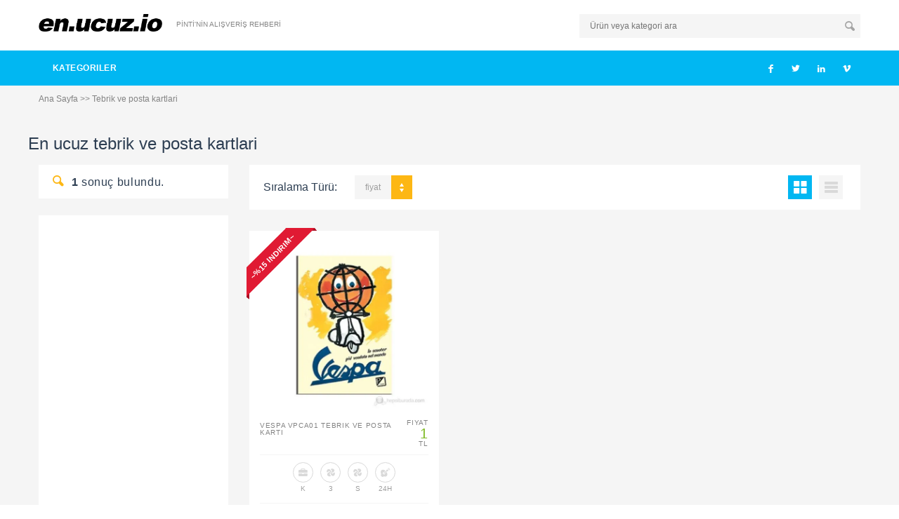

--- FILE ---
content_type: text/html; charset=utf-8
request_url: https://ucuz.io/tebrik-ve-posta-kartlari
body_size: 60883
content:
<!DOCTYPE html>
<html ng-app="ucuz">
<!--[if IE 8]>          <html class="ie ie8"> <![endif]-->
<!--[if IE 9]>          <html class="ie ie9"> <![endif]-->
<!--[if gt IE 9]><!-->  <html> <!--<![endif]-->
<head>
    <!-- Page Title -->
    <title>En.ucuz.io | tebrik ve posta kartlari</title>

    <!-- Meta Tags -->
    <meta charset="utf-8">
    <meta name="description" content="En.ucuz.io | Pintinin alışveriş rehberi">

    <meta name="viewport" content="width=device-width, initial-scale=1.0">

    <!-- Theme Styles -->
    <link rel="stylesheet" href="/css/bootstrap.min.css">
    <link rel="stylesheet" href="/css/font-awesome.min.css">
    <link href='http://fonts.googleapis.com/css?family=Lato:400,700' rel='stylesheet' type='text/css'>

    <!-- Current Page Styles -->


    <!-- Main Style -->
    <link id="main-style" rel="stylesheet" href="/css/style.css">

    <!-- Custom Styles -->

    <!-- Responsive Styles -->
    <link rel="stylesheet" href="/css/responsive.css">

    <!-- CSS for IE -->
    <!--[if lte IE 9]>
    <link rel="stylesheet" type="text/css" href="/css/ie.css" />
    <![endif]-->


    <!-- HTML5 shim and Respond.js IE8 support of HTML5 elements and media queries -->
    <!--[if lt IE 9]>
    <script type='text/javascript' src="http://html5shiv.googlecode.com/svn/trunk/html5.js"></script>
    <script type='text/javascript' src="http://cdnjs.cloudflare.com/ajax/libs/respond.js/1.4.2/respond.js"></script>
    <![endif]-->

    <link rel="apple-touch-icon" sizes="57x57" href="/apple-icon-57x57.png">
    <link rel="apple-touch-icon" sizes="60x60" href="/apple-icon-60x60.png">
    <link rel="apple-touch-icon" sizes="72x72" href="/apple-icon-72x72.png">
    <link rel="apple-touch-icon" sizes="76x76" href="/apple-icon-76x76.png">
    <link rel="apple-touch-icon" sizes="114x114" href="/apple-icon-114x114.png">
    <link rel="apple-touch-icon" sizes="120x120" href="/apple-icon-120x120.png">
    <link rel="apple-touch-icon" sizes="144x144" href="/apple-icon-144x144.png">
    <link rel="apple-touch-icon" sizes="152x152" href="/apple-icon-152x152.png">
    <link rel="apple-touch-icon" sizes="180x180" href="/apple-icon-180x180.png">
    <link rel="icon" type="image/png" sizes="192x192"  href="/android-icon-192x192.png">
    <link rel="icon" type="image/png" sizes="32x32" href="/favicon-32x32.png">
    <link rel="icon" type="image/png" sizes="96x96" href="/favicon-96x96.png">
    <link rel="icon" type="image/png" sizes="16x16" href="/favicon-16x16.png">
    <link rel="manifest" href="/manifest.json">
    <meta name="msapplication-TileColor" content="#ffffff">
    <meta name="msapplication-TileImage" content="/ms-icon-144x144.png">
    <meta name="theme-color" content="#ffffff">

</head>

<body ng-controller="listController">

<div id="page-wrapper">

    <header id="header" class="navbar-static-top style6">
        <div class="container">
            <h1 class="navbar-brand logo">
                <a href="/" title="En.ucuz.io | pintinin alışveriş rehberi">
                    <img src="/images/logo/en_black.png" alt="En.ucuz.io | pintinin alışveriş rehberi"
                         style="height:25px;"/>
                </a>
            </h1>

            <div class="topnav">
                <ul class="quick-menu pull-right clearfix">
                    <li><a href="/">PİNTİ'NİN ALIŞVERİŞ REHBERİ</a></li>
                </ul>
            </div>

            <div class="pull-right hidden-mobile">
                <div class="quick-search">
                    <div class="with-icon">
                        <input type="text" class="input-text" value="tebrik ve posta kartlari"
                               placeholder="Ürün veya kategori ara" ng-model="search" ng-enter="doSearch()"
                               style="margin-left:0px; margin-right: 0px; width:400px">
                        <button class="icon" ng-click="doSearch()"><i class="soap-icon-search"></i></button>
                    </div>
                </div>
            </div>
        </div>

        <a href="#mobile-menu-01" data-toggle="collapse" class="mobile-menu-toggle">
            Mobile Menu Toggle
        </a>

        <div class="main-navigation">
            <div class="container">
                <nav id="main-menu" role="navigation">
                    <ul class="menu">
    <li class="menu-item-has-children">
        <a  href="//all-cats">Kategoriler</a>

        <ul>
            <li class="menu-item-has-children"><a  href="/altin-taki-mucevher">Altın / Takı /
                    Mücevher</a>
                <ul>
                    <li class="menu-item-has-children"><a  href="/hediye-setleri">Hediye Setleri</a>
                        <ul>
                            <li class="menu-item-has-children"><a  href="/anneye-ozel">Anneye Özel</a>
                            </li>
                            <li class="menu-item-has-children"><a  href="/babaya-ozel">Babaya Özel</a>
                            </li>
                            <li class="menu-item-has-children"><a  href="/hosgeldin-bebek">Hoşgeldin
                                    Bebek</a>
                            </li>
                            <li class="menu-item-has-children"><a  href="/sevgiliye-ozel">Sevgiliye
                                    Özel</a>
                            </li>
                        </ul>
                    </li>
                    <li class="menu-item-has-children"><a  href="/kulce-ziynet-cumhuriyet-altini">Külçe,
                            Ziynet, Cumhuriyet Altını</a>
                        <ul>
                            <li class="menu-item-has-children"><a  href="/22-ayar-takilar">22 Ayar
                                    Takılar</a>
                            </li>
                            <li class="menu-item-has-children"><a  href="/cumhuriyet-altini">Cumhuriyet
                                    Altını</a></li>
                            <li class="menu-item-has-children"><a  href="/hediyelik-altin">Hediyelik
                                    Altın</a>
                            </li>
                            <li class="menu-item-has-children"><a  href="/kulce-altin">Külçe Altın</a>
                            </li>
                            <li class="menu-item-has-children"><a  href="/ziynet-altin">Ziynet
                                    Altın</a></li>
                        </ul>
                    </li>
                    <li class="menu-item-has-children"><a  href="/taki-mucevher">Takı &amp;
                            Mücevher</a>
                        <ul>
                            <li class="menu-item-has-children"><a  href="/aksesuar">Aksesuar</a>
                                <ul>
                                    <li class="menu-item-has-children"><a  href="/bebek-i̇gnesi">Bebek
                                            İğnesi</a></li>
                                    <li class="menu-item-has-children"><a  href="/dovme-taki">Dövme
                                            Takı</a>
                                    </li>
                                    <li class="menu-item-has-children"><a  href="/hizma">Hızma</a>
                                    </li>
                                    <li class="menu-item-has-children"><a  href="/kol-dugmesi">Kol
                                            Düğmesi</a>
                                    </li>
                                    <li class="menu-item-has-children"><a
                                                 href="/piercing">Piercing</a></li>
                                    <li class="menu-item-has-children"><a  href="/sac-aksesuarlari">Saç
                                            Aksesuarları</a></li>
                                    <li class="menu-item-has-children"><a  href="/tesbih">Tesbih</a>
                                    </li>
                                </ul>
                            </li>
                            <li class="menu-item-has-children"><a  href="/bileklik">Bileklik</a>
                                <ul>
                                    <li class="menu-item-has-children"><a  href="/altin-bileklik">Altın
                                            Bileklik</a></li>
                                    <li class="menu-item-has-children"><a  href="/bijuteri-bileklik">Bijuteri
                                            Bileklik</a></li>
                                    <li class="menu-item-has-children"><a  href="/gumus-bileklik">Gümüş
                                            Bileklik</a></li>
                                    <li class="menu-item-has-children"><a  href="/i̇nci-bileklik">İnci
                                            Bileklik</a></li>
                                    <li class="menu-item-has-children"><a  href="/pirlanta-bileklik">Pırlanta
                                            Bileklik</a></li>
                                </ul>
                            </li>
                            <li class="menu-item-has-children"><a  href="/bilezik">Bilezik</a>
                                <ul>
                                    <li class="menu-item-has-children"><a  href="/22-ayar-bilezik">22
                                            Ayar
                                            Bilezik</a></li>
                                    <li class="menu-item-has-children"><a  href="/altin-bilezik">Altın
                                            Bilezik</a></li>
                                    <li class="menu-item-has-children"><a  href="/bijuteri-bilezik">Bijuteri
                                            Bilezik</a></li>
                                    <li class="menu-item-has-children"><a  href="/gumus-bilezik">Gümüş
                                            Bilezik</a></li>
                                </ul>
                            </li>
                            <li class="menu-item-has-children"><a  href="/kisiye-ozel-takilar">Kişiye
                                    Özel
                                    Takılar</a></li>
                            <li class="menu-item-has-children"><a  href="/kolye">Kolye</a>
                                <ul>
                                    <li class="menu-item-has-children"><a  href="/altin-kolye">Altın
                                            Kolye</a>
                                    </li>
                                    <li class="menu-item-has-children"><a  href="/bijuteri-kolye">Bijuteri
                                            Kolye</a></li>
                                    <li class="menu-item-has-children"><a  href="/gumus-kolye">Gümüş
                                            Kolye</a>
                                    </li>
                                    <li class="menu-item-has-children"><a  href="/i̇nci-kolye">İnci
                                            Kolye</a>
                                    </li>
                                    <li class="menu-item-has-children"><a  href="/pirlanta-kolye">Pırlanta
                                            Kolye</a></li>
                                </ul>
                            </li>
                            <li class="menu-item-has-children"><a  href="/kupe">Küpe</a>
                                <ul>
                                    <li class="menu-item-has-children"><a  href="/altin-kupe">Altın
                                            Küpe</a>
                                    </li>
                                    <li class="menu-item-has-children"><a  href="/bijuteri-kupe">Bijuteri
                                            Küpe</a></li>
                                    <li class="menu-item-has-children"><a  href="/gumus-kupe">Gümüş
                                            Küpe</a>
                                    </li>
                                    <li class="menu-item-has-children"><a  href="/i̇nci-kupe">İnci
                                            Küpe</a>
                                    </li>
                                    <li class="menu-item-has-children"><a  href="/pirlanta-kupe">Pırlanta
                                            Küpe</a></li>
                                </ul>
                            </li>
                            <li class="menu-item-has-children"><a  href="/taki-seti">Takı Seti</a>
                                <ul>
                                    <li class="menu-item-has-children"><a  href="/altin-taki-seti">Altın
                                            Takı
                                            Seti</a></li>
                                    <li class="menu-item-has-children"><a  href="/bijuteri-taki-seti">Bijuteri
                                            Takı Seti</a></li>
                                    <li class="menu-item-has-children"><a  href="/gumus-taki-seti">Gümüş
                                            Takı
                                            Seti</a></li>
                                    <li class="menu-item-has-children"><a  href="/i̇nci-taki-seti">İnci
                                            Takı
                                            Seti</a></li>
                                    <li class="menu-item-has-children"><a  href="/pirlanta-taki-seti">Pırlanta
                                            Takı Seti</a></li>
                                </ul>
                            </li>
                            <li class="menu-item-has-children"><a  href="/yuzuk">Yüzük</a>
                                <ul>
                                    <li class="menu-item-has-children"><a  href="/altin-yuzuk">Altın
                                            Yüzük</a>
                                    </li>
                                    <li class="menu-item-has-children"><a  href="/alyans-modelleri">Alyans
                                            Modelleri</a></li>
                                    <li class="menu-item-has-children"><a  href="/bijuteri-yuzuk">Bijuteri
                                            Yüzük</a></li>
                                    <li class="menu-item-has-children"><a  href="/gumus-yuzuk">Gümüş
                                            Yüzük</a>
                                    </li>
                                    <li class="menu-item-has-children"><a  href="/i̇nci-yuzuk">İnci
                                            Yüzük</a>
                                    </li>
                                    <li class="menu-item-has-children"><a
                                                 href="/pirlanta-spor-&amp;-klasik-yuzuk">Pırlanta
                                            Spor &amp;
                                            Klasik Yüzük</a></li>
                                    <li class="menu-item-has-children"><a
                                                 href="/pirlanta-siratasli-yuzuk">Pırlanta
                                            Sırataşlı Yüzük</a></li>
                                    <li class="menu-item-has-children"><a
                                                 href="/pirlanta-tektas-yuzuk">Pırlanta
                                            Tektaş Yüzük</a></li>
                                    <li class="menu-item-has-children"><a  href="/swarovski-yuzuk">Swarovski
                                            Yüzük</a></li>
                                </ul>
                            </li>
                            <li class="menu-item-has-children"><a  href="/celik-takilar">Çelik
                                    Takılar</a>
                            </li>
                        </ul>
                    </li>
                </ul>
            </li>
            <li class="menu-item-has-children"><a  href="/anne-bebek-oyuncak">Anne / Bebek /
                    Oyuncak</a>
                <ul>
                    <li class="menu-item-has-children"><a  href="/anne-bebek">Anne / Bebek</a>
                        <ul>
                            <li class="menu-item-has-children"><a  href="/aktivite-ve-oyun">Aktivite
                                    ve
                                    Oyun</a>
                                <ul>
                                    <li class="menu-item-has-children"><a  href="/bebek-salincagi">Bebek
                                            Salıncağı</a></li>
                                    <li class="menu-item-has-children"><a  href="/besik">Beşik</a>
                                    </li>
                                    <li class="menu-item-has-children"><a  href="/hoppala">Hoppala</a>
                                    </li>
                                    <li class="menu-item-has-children"><a  href="/oyun-parki">Oyun
                                            Parkı</a>
                                    </li>
                                    <li class="menu-item-has-children"><a  href="/yurutec">Yürüteç</a>
                                    </li>
                                </ul>
                            </li>
                            <li class="menu-item-has-children"><a  href="/ana-kucagi-ve-oto-koltugu">Ana
                                    Kucağı ve Oto Koltuğu</a>
                                <ul>
                                    <li class="menu-item-has-children"><a  href="/ana-kucagi">Ana
                                            Kucağı</a>
                                    </li>
                                    <li class="menu-item-has-children"><a  href="/oto-koltugu">Oto
                                            Koltuğu</a>
                                    </li>
                                    <li class="menu-item-has-children"><a
                                                 href="/oto-koltugu-aksesuar">Oto
                                            Koltuğu Aksesuar</a></li>
                                    <li class="menu-item-has-children"><a
                                                 href="/portbebe-ve-kanguru">Portbebe
                                            ve Kanguru</a></li>
                                    <li class="menu-item-has-children"><a  href="/yukseltici">Yükseltici</a>
                                    </li>
                                </ul>
                            </li>
                            <li class="menu-item-has-children"><a  href="/anne-bakim-kozmetik">Anne
                                    Bakım,
                                    Kozmetik</a>
                                <ul>
                                    <li class="menu-item-has-children"><a  href="/anne-kozmetik">Anne
                                            Kozmetik</a></li>
                                    <li class="menu-item-has-children"><a
                                                 href="/bebek-bakim-cantasi">Bebek
                                            Bakım Çantası</a></li>
                                </ul>
                            </li>
                            <li class="menu-item-has-children"><a  href="/bebek-cocuk-odasi">Bebek /
                                    Çocuk
                                    Odası</a>
                                <ul>
                                    <li class="menu-item-has-children"><a  href="/bebek-dekorasyon">Bebek
                                            Dekorasyon</a>
                                        <ul>
                                            <li class="menu-item-has-children"><a
                                                         href="/aski">Askı</a></li>
                                            <li class="menu-item-has-children"><a  href="/aydinlatma">Aydınlatma</a>
                                            </li>
                                            <li class="menu-item-has-children"><a  href="/boy-olcer">Boy
                                                    Ölçer</a></li>
                                            <li class="menu-item-has-children"><a  href="/duvar-susu">Duvar
                                                    Süsü</a></li>
                                            <li class="menu-item-has-children"><a
                                                         href="/hali">Halı</a></li>
                                            <li class="menu-item-has-children"><a
                                                         href="/masa-sandalye">Masa
                                                    Sandalye</a></li>
                                        </ul>
                                    </li>
                                    <li class="menu-item-has-children"><a  href="/bebek-ev-tekstili">Bebek
                                            Ev
                                            Tekstili</a>
                                        <ul>
                                            <li class="menu-item-has-children"><a  href="/battaniye">Battaniye</a>
                                            </li>
                                            <li class="menu-item-has-children"><a
                                                         href="/nevresim-uyku-seti">Nevresim
                                                    / Uyku Seti</a></li>
                                            <li class="menu-item-has-children"><a
                                                         href="/yastik-yorgan">Yastık
                                                    / Yorgan</a>
                                                <ul>
                                                    <li class="menu-item-has-children"><a
                                                                 href="/yastik">Yastık</a>
                                                    </li>
                                                    <li class="menu-item-has-children"><a
                                                                 href="/yorgan">Yorgan</a>
                                                    </li>
                                                </ul>
                                            </li>
                                        </ul>
                                    </li>
                                    <li class="menu-item-has-children"><a  href="/bebek-mobilya">Bebek
                                            Mobilya</a>
                                        <ul>
                                            <li class="menu-item-has-children"><a
                                                         href="/bebek-odasi">Bebek
                                                    Odası</a></li>
                                            <li class="menu-item-has-children"><a
                                                         href="/yatak">Yatak</a>
                                            </li>
                                        </ul>
                                    </li>
                                    <li class="menu-item-has-children"><a
                                                 href="/bebek-nevresim-takimi-ve-uyku-setleri">Bebek
                                            Nevresim
                                            Takımı ve Uyku Setleri</a></li>
                                </ul>
                            </li>
                            <li class="menu-item-has-children"><a  href="/bebek-arabasi-puset">Bebek
                                    Arabası /
                                    Puset</a>
                                <ul>
                                    <li class="menu-item-has-children"><a
                                                 href="/3-tekerlekli-bebek-arabasi">3
                                            Tekerlekli Bebek Arabası</a></li>
                                    <li class="menu-item-has-children"><a  href="/baston-puset">Baston
                                            Puset</a></li>
                                    <li class="menu-item-has-children"><a  href="/bebek-arabasi">Bebek
                                            Arabası</a></li>
                                    <li class="menu-item-has-children"><a
                                                 href="/bebek-arabasi-aksesuar">Bebek
                                            Arabası Aksesuar</a></li>
                                    <li class="menu-item-has-children"><a
                                                 href="/i̇kiz-bebek-arabasi">İkiz
                                            Bebek Arabası</a></li>
                                    <li class="menu-item-has-children"><a
                                                 href="/seyahat-sistem-bebek-arabasi">Seyahat Sistem
                                            Bebek
                                            Arabası</a></li>
                                </ul>
                            </li>
                            <li class="menu-item-has-children"><a  href="/bebek-banyo-ve-tuvalet">Bebek
                                    Banyo
                                    ve Tuvalet</a>
                                <ul>
                                    <li class="menu-item-has-children"><a  href="/bebek-banyo">Bebek
                                            Banyo</a>
                                    </li>
                                    <li class="menu-item-has-children"><a  href="/bebek-tuvalet">Bebek
                                            Tuvalet</a></li>
                                    <li class="menu-item-has-children"><a  href="/havlu-bornoz">Havlu
                                            /
                                            Bornoz</a></li>
                                </ul>
                            </li>
                            <li class="menu-item-has-children"><a  href="/bebek-beslenme">Bebek
                                    Beslenme</a>
                                <ul>
                                    <li class="menu-item-has-children"><a
                                                 href="/bebek-beslenme-gerecleri">Bebek
                                            Beslenme Gereçleri</a>
                                        <ul>
                                            <li class="menu-item-has-children"><a
                                                         href="/alistirma-bardagi">Alıştırma
                                                    Bardağı</a></li>
                                            <li class="menu-item-has-children"><a  href="/biberon">Biberon</a>
                                            </li>
                                            <li class="menu-item-has-children"><a
                                                         href="/biberon-aksesuar">Biberon
                                                    Aksesuar</a></li>
                                            <li class="menu-item-has-children"><a
                                                         href="/biberon-emzik">Biberon
                                                    Emzik</a></li>
                                            <li class="menu-item-has-children"><a
                                                         href="/biberon-isitici-ve-sterilizator">Biberon
                                                    Isıtıcı ve Sterilizatör</a></li>
                                            <li class="menu-item-has-children"><a
                                                         href="/mama-hazirlayici">Mama
                                                    Hazırlayıcı</a></li>
                                            <li class="menu-item-has-children"><a
                                                         href="/yalanci-emzik-ve-aksesuar">Yalancı
                                                    Emzik ve
                                                    Aksesuar</a></li>
                                            <li class="menu-item-has-children"><a  href="/yemek-seti">Yemek
                                                    Seti</a></li>
                                            <li class="menu-item-has-children"><a
                                                         href="/onluk">Önlük</a>
                                            </li>
                                        </ul>
                                    </li>
                                    <li class="menu-item-has-children"><a  href="/bebek-mamasi">Bebek
                                            Maması</a>
                                        <ul>
                                            <li class="menu-item-has-children"><a  href="/bebek-cayi">Bebek
                                                    Çayı</a></li>
                                            <li class="menu-item-has-children"><a
                                                         href="/bebek-corbasi">Bebek
                                                    Çorbası</a></li>
                                            <li class="menu-item-has-children"><a
                                                         href="/biberon-mamasi">Biberon
                                                    Maması</a></li>
                                            <li class="menu-item-has-children"><a  href="/devam-sutu">Devam
                                                    Sütü</a></li>
                                            <li class="menu-item-has-children"><a
                                                         href="/kavanoz-mama">Kavanoz
                                                    Mama</a></li>
                                            <li class="menu-item-has-children"><a
                                                         href="/kasik-mamasi">Kaşık
                                                    Maması</a></li>
                                        </ul>
                                    </li>
                                </ul>
                            </li>
                            <li class="menu-item-has-children"><a  href="/bebek-bezi-ve-alt-acma">Bebek
                                    Bezi
                                    ve Alt Açma</a>
                                <ul>
                                    <li class="menu-item-has-children"><a  href="/alt-acma-seti">Alt
                                            Açma
                                            Seti</a>
                                        <ul>
                                            <li class="menu-item-has-children"><a
                                                         href="/fresh’n-soft">Fresh’n
                                                    Soft</a></li>
                                        </ul>
                                    </li>
                                    <li class="menu-item-has-children"><a  href="/bebek-bezi">Bebek
                                            Bezi</a>
                                    </li>
                                </ul>
                            </li>
                            <li class="menu-item-has-children"><a  href="/bebek-guvenlik">Bebek
                                    Güvenlik</a>
                                <ul>
                                    <li class="menu-item-has-children"><a  href="/arabada-guvenlik">Arabada
                                            Güvenlik</a></li>
                                    <li class="menu-item-has-children"><a  href="/guvenlik-kapisi">Güvenlik
                                            Kapısı</a></li>
                                    <li class="menu-item-has-children"><a  href="/koruyucu-tekstil">Koruyucu
                                            Tekstil</a></li>
                                    <li class="menu-item-has-children"><a  href="/koruyucu-ve-kilit">Koruyucu
                                            ve Kilit</a></li>
                                    <li class="menu-item-has-children"><a
                                                 href="/telsiz-|-kamera-|-dedektor">Telsiz
                                            | Kamera | Dedektör</a></li>
                                </ul>
                            </li>
                            <li class="menu-item-has-children"><a  href="/bebek-hediyelik">Bebek
                                    Hediyelik</a>
                                <ul>
                                    <li class="menu-item-has-children"><a  href="/hediye-sepeti">Hediye
                                            Sepeti</a></li>
                                    <li class="menu-item-has-children"><a
                                                 href="/i̇sme-ozel-hediyelik">İsme
                                            Özel Hediyelik</a>
                                        <ul>
                                            <li class="menu-item-has-children"><a  href="/kapi-susu">Kapı
                                                    Süsü</a></li>
                                            <li class="menu-item-has-children"><a
                                                         href="/kutu">Kutu</a></li>
                                            <li class="menu-item-has-children"><a  href="/tekstil">Tekstil</a>
                                            </li>
                                            <li class="menu-item-has-children"><a  href="/cerceve">Çerçeve</a>
                                            </li>
                                        </ul>
                                    </li>
                                    <li class="menu-item-has-children"><a
                                                 href="/mevlut-sunnet-hediyelikleri">Mevlüt, Sünnet
                                            Hediyelikleri</a></li>
                                    <li class="menu-item-has-children"><a
                                                 href="/resimlik-ve-ani-defteri">Resimlik
                                            ve Anı Defteri</a></li>
                                </ul>
                            </li>
                            <li class="menu-item-has-children"><a  href="/bebek-kozmetik">Bebek
                                    Kozmetik</a>
                                <ul>
                                    <li class="menu-item-has-children"><a
                                                 href="/bebek-bakim-urunleri">Bebek
                                            Bakım Ürünleri</a></li>
                                    <li class="menu-item-has-children"><a
                                                 href="/bebek-sampuan-ve-sabun">Bebek
                                            Şampuan ve Sabun</a></li>
                                    <li class="menu-item-has-children"><a
                                                 href="/gunes-bakim-urunleri">Güneş
                                            Bakım Ürünleri</a></li>
                                    <li class="menu-item-has-children"><a  href="/islak-mendil">Islak
                                            Mendil</a>
                                        <ul>
                                            <li class="menu-item-has-children"><a
                                                         href="/fresh’n-soft">Fresh’n
                                                    Soft</a></li>
                                        </ul>
                                    </li>
                                    <li class="menu-item-has-children"><a
                                                 href="/krem-pisik-kremi-yag">Krem /
                                            Pişik Kremi / Yağ</a></li>
                                    <li class="menu-item-has-children"><a  href="/pudra-ve-parfum">Pudra
                                            ve
                                            Parfüm</a></li>
                                </ul>
                            </li>
                            <li class="menu-item-has-children"><a  href="/bebek-saglik">Bebek
                                    Sağlık</a>
                                <ul>
                                    <li class="menu-item-has-children"><a  href="/ates-olcer">Ateş
                                            Ölçer</a>
                                    </li>
                                    <li class="menu-item-has-children"><a  href="/buhar-makinesi">Buhar
                                            Makinesi</a></li>
                                    <li class="menu-item-has-children"><a  href="/isi-pedleri">Isı
                                            Pedleri</a>
                                    </li>
                                    <li class="menu-item-has-children"><a  href="/tarti">Tartı</a>
                                    </li>
                                </ul>
                            </li>
                            <li class="menu-item-has-children"><a  href="/emzirme">Emzirme</a>
                                <ul>
                                    <li class="menu-item-has-children"><a  href="/anne-i̇cecekleri">Anne
                                            İçecekleri</a></li>
                                    <li class="menu-item-has-children"><a
                                                 href="/emzirme-aksesuarlari">Emzirme
                                            Aksesuarları</a></li>
                                    <li class="menu-item-has-children"><a
                                                 href="/gogus-pedi-ve-korucuyu">Göğüs
                                            Pedi ve Korucuyu</a>
                                        <ul>
                                            <li class="menu-item-has-children"><a
                                                         href="/fresh’n-soft">Fresh’n
                                                    Soft</a></li>
                                        </ul>
                                    </li>
                                    <li class="menu-item-has-children"><a  href="/gogus-pompasi">Göğüs
                                            Pompası</a></li>
                                    <li class="menu-item-has-children"><a
                                                 href="/sut-saklama-poset-ve-kabi">Süt
                                            Saklama Poşet ve Kabı</a></li>
                                </ul>
                            </li>
                            <li class="menu-item-has-children"><a  href="/mama-sandalyesi">Mama
                                    Sandalyesi</a>
                                <ul>
                                    <li class="menu-item-has-children"><a  href="/mama-sandalyesi">Mama
                                            Sandalyesi</a></li>
                                    <li class="menu-item-has-children"><a
                                                 href="/portatif-mama-sandalyesi">Portatif
                                            Mama Sandalyesi</a></li>
                                </ul>
                            </li>
                        </ul>
                    </li>
                    <li class="menu-item-has-children"><a  href="/giyim">Giyim</a>
                        <ul>
                            <li class="menu-item-has-children"><a  href="/bebek-giyim">Bebek Giyim</a>
                                <ul>
                                    <li class="menu-item-has-children"><a  href="/bebek-giyim">Bebek
                                            Giyim</a>
                                        <ul>
                                            <li class="menu-item-has-children"><a  href="/alt">Alt</a>
                                            </li>
                                            <li class="menu-item-has-children"><a
                                                         href="/atlet">Atlet</a>
                                            </li>
                                            <li class="menu-item-has-children"><a
                                                         href="/bebek-pijama">Bebek
                                                    Pijama</a></li>
                                            <li class="menu-item-has-children"><a
                                                         href="/body">Body</a></li>
                                            <li class="menu-item-has-children"><a  href="/body-set">Body
                                                    Set</a></li>
                                            <li class="menu-item-has-children"><a  href="/dis-giyim">Dış
                                                    Giyim</a></li>
                                            <li class="menu-item-has-children"><a  href="/elbise">Elbise</a>
                                            </li>
                                            <li class="menu-item-has-children"><a
                                                         href="/kulot">Külot</a>
                                            </li>
                                            <li class="menu-item-has-children"><a  href="/pantolon">Pantolon</a>
                                            </li>
                                            <li class="menu-item-has-children"><a
                                                         href="/sweat-shirt">Sweat
                                                    Shirt</a></li>
                                            <li class="menu-item-has-children"><a  href="/t-shirt">T-Shirt</a>
                                            </li>
                                            <li class="menu-item-has-children"><a  href="/takimlar">Takımlar</a>
                                            </li>
                                            <li class="menu-item-has-children"><a
                                                         href="/zibin-hastane-cikisi">Zıbın / Hastane
                                                    Çıkışı</a></li>
                                        </ul>
                                    </li>
                                    <li class="menu-item-has-children"><a  href="/bebek-tulumu">Bebek
                                            Tulumu</a></li>
                                    <li class="menu-item-has-children"><a  href="/patik-ayakkabi">Patik
                                            /
                                            Ayakkabı</a></li>
                                    <li class="menu-item-has-children"><a
                                                 href="/takimlar">Takımlar</a></li>
                                    <li class="menu-item-has-children"><a
                                                 href="/coraplar-ve-eldivenler">Çoraplar
                                            ve Eldivenler</a></li>
                                    <li class="menu-item-has-children"><a
                                                 href="/sapka-atki-ve-bereler">Şapka,
                                            Atkı ve Bereler</a></li>
                                </ul>
                            </li>
                            <li class="menu-item-has-children"><a  href="/hamile-giyim">Hamile
                                    Giyim</a>
                                <ul>
                                    <li class="menu-item-has-children"><a  href="/hamile-i̇c-giyim">Hamile
                                            İç
                                            Giyim</a>
                                        <ul>
                                            <li class="menu-item-has-children"><a
                                                         href="/hamile-atleti">Hamile
                                                    Atleti</a></li>
                                            <li class="menu-item-has-children"><a
                                                         href="/hamile-bel-bandi">Hamile
                                                    Bel Bandı</a></li>
                                            <li class="menu-item-has-children"><a
                                                         href="/hamile-korsesi">Hamile
                                                    Korsesi</a></li>
                                            <li class="menu-item-has-children"><a
                                                         href="/hamile-kulodu">Hamile
                                                    Külodu</a></li>
                                            <li class="menu-item-has-children"><a
                                                         href="/hamile-sutyeni">Hamile
                                                    Sütyeni</a></li>
                                            <li class="menu-item-has-children"><a
                                                         href="/hamile-corabi">Hamile
                                                    Çorabı</a></li>
                                        </ul>
                                    </li>
                                    <li class="menu-item-has-children"><a  href="/hamile-kiyafetleri">Hamile
                                            Kıyafetleri</a>
                                        <ul>
                                            <li class="menu-item-has-children"><a
                                                         href="/hamile-esofman">Hamile
                                                    Eşofman</a></li>
                                            <li class="menu-item-has-children"><a
                                                         href="/hamile-pantolonu">Hamile
                                                    Pantolonu</a></li>
                                            <li class="menu-item-has-children"><a
                                                         href="/hamile-tayti">Hamile
                                                    Taytı</a></li>
                                            <li class="menu-item-has-children"><a
                                                         href="/hamile-tisort">Hamile
                                                    Tişört</a></li>
                                        </ul>
                                    </li>
                                    <li class="menu-item-has-children"><a  href="/hamile-uyku-giyim">Hamile
                                            Uyku Giyim</a>
                                        <ul>
                                            <li class="menu-item-has-children"><a
                                                         href="/hamile-gecelik">Hamile
                                                    Gecelik</a></li>
                                            <li class="menu-item-has-children"><a
                                                         href="/hamile-pijama">Hamile
                                                    Pijama</a></li>
                                            <li class="menu-item-has-children"><a
                                                         href="/hamile-sabahlik">Hamile
                                                    Sabahlık</a></li>
                                        </ul>
                                    </li>
                                </ul>
                            </li>
                            <li class="menu-item-has-children"><a  href="/cocuk-giyim">Çocuk Giyim</a>
                                <ul>
                                    <li class="menu-item-has-children"><a  href="/cocuk-aksesuar">Çocuk
                                            Aksesuar</a>
                                        <ul>
                                            <li class="menu-item-has-children"><a
                                                         href="/sapka-|-atki-|-bere">Şapka | Atkı |
                                                    Bere</a>
                                            </li>
                                        </ul>
                                    </li>
                                    <li class="menu-item-has-children"><a  href="/cocuk-ayakkabi">Çocuk
                                            Ayakkabı</a>
                                        <ul>
                                            <li class="menu-item-has-children"><a  href="/ayakkabi">Ayakkabı</a>
                                            </li>
                                            <li class="menu-item-has-children"><a  href="/terlik">Terlik</a>
                                            </li>
                                        </ul>
                                    </li>
                                    <li class="menu-item-has-children"><a  href="/cocuk-giyim">Çocuk
                                            Giyim</a>
                                        <ul>
                                            <li class="menu-item-has-children"><a
                                                         href="/i̇c-giyim-|-pijama">İç
                                                    Giyim | Pijama</a>
                                                <ul>
                                                    <li class="menu-item-has-children"><a
                                                                 href="/kulot-|-boxer">Külot |
                                                            Boxer</a></li>
                                                </ul>
                                            </li>
                                            <li class="menu-item-has-children"><a
                                                         href="/pantolon-|-tayt">Pantolon
                                                    | Tayt</a></li>
                                            <li class="menu-item-has-children"><a
                                                         href="/triko-|-hirka-|-bluz">Triko | Hırka |
                                                    Bluz</a>
                                            </li>
                                            <li class="menu-item-has-children"><a
                                                         href="/sort-|-mayo">Şort |
                                                    Mayo</a></li>
                                        </ul>
                                    </li>
                                </ul>
                            </li>
                        </ul>
                    </li>
                    <li class="menu-item-has-children"><a  href="/oyuncak">Oyuncak</a>
                        <ul>
                            <li class="menu-item-has-children"><a  href="/aktivite-setleri">Aktivite
                                    Setleri</a></li>
                            <li class="menu-item-has-children"><a
                                         href="/akulu-elektrikli-pedalli-araclar">Akülü
                                    / Elektrikli / Pedallı Araçlar</a>
                                <ul>
                                    <li class="menu-item-has-children"><a
                                                 href="/akulu-ve-elektrikli-araclar">Akülü ve
                                            Elektrikli
                                            Araçlar</a>
                                        <ul>
                                            <li class="menu-item-has-children"><a
                                                         href="/akulu-araclar">Akülü
                                                    Araçlar</a></li>
                                            <li class="menu-item-has-children"><a
                                                         href="/yedek-parcalar">Yedek
                                                    Parçalar</a></li>
                                        </ul>
                                    </li>
                                    <li class="menu-item-has-children"><a
                                                 href="/pedalli-ve-surumeli-araclar">Pedallı ve
                                            Sürümeli
                                            Araçlar</a>
                                        <ul>
                                            <li class="menu-item-has-children"><a
                                                         href="/pedalli-araclar">Pedallı
                                                    Araçlar</a></li>
                                            <li class="menu-item-has-children"><a
                                                         href="/surumeli-araclar">Sürümeli
                                                    Araçlar</a></li>
                                        </ul>
                                    </li>
                                </ul>
                            </li>
                            <li class="menu-item-has-children"><a  href="/bahce-oyuncaklari">Bahçe
                                    Oyuncakları</a></li>
                            <li class="menu-item-has-children"><a  href="/bebek-oyuncaklari">Bebek
                                    Oyuncakları</a></li>
                            <li class="menu-item-has-children"><a  href="/bebekler">Bebekler</a></li>
                            <li class="menu-item-has-children"><a  href="/bisiklet-ve-scooterlar">Bisiklet
                                    ve
                                    Scooterlar</a></li>
                            <li class="menu-item-has-children"><a  href="/dekoratif">Dekoratif</a>
                                <ul>
                                    <li class="menu-item-has-children"><a  href="/oyuncak-kutulari">Oyuncak
                                            Kutuları</a></li>
                                    <li class="menu-item-has-children"><a  href="/cocuk-valizleri">Çocuk
                                            Valizleri</a></li>
                                </ul>
                            </li>
                            <li class="menu-item-has-children"><a  href="/deniz-plaj-malzemeleri">Deniz
                                    / Plaj
                                    Malzemeleri</a>
                                <ul>
                                    <li class="menu-item-has-children"><a  href="/alistirma-mayolari">Alıştırma
                                            Mayoları</a></li>
                                    <li class="menu-item-has-children"><a  href="/deniz-malzemeleri">Deniz
                                            Malzemeleri</a></li>
                                    <li class="menu-item-has-children"><a  href="/gunes-gozlukleri">Güneş
                                            Gözlükleri</a></li>
                                    <li class="menu-item-has-children"><a  href="/plaj-oyuncaklari">Plaj
                                            Oyuncakları</a></li>
                                </ul>
                            </li>
                            <li class="menu-item-has-children"><a  href="/evcilik-oyuncaklari">Evcilik
                                    Oyuncakları</a></li>
                            <li class="menu-item-has-children"><a  href="/egitici-oyuncak">Eğitici
                                    Oyuncak</a>
                                <ul>
                                    <li class="menu-item-has-children"><a  href="/ahsap-oyuncak">Ahşap
                                            Oyuncak</a></li>
                                    <li class="menu-item-has-children"><a  href="/bilim-oyun-setleri">Bilim
                                            Oyun Setleri</a></li>
                                    <li class="menu-item-has-children"><a  href="/oyuncak-bilgisayar">Oyuncak
                                            Bilgisayar</a></li>
                                    <li class="menu-item-has-children"><a  href="/cocuk-kutu-oyunu">Çocuk
                                            Kutu
                                            Oyunu</a></li>
                                    <li class="menu-item-has-children"><a  href="/cocuk-muzik-aleti">Çocuk
                                            Müzik Aleti</a></li>
                                </ul>
                            </li>
                            <li class="menu-item-has-children"><a  href="/figur-oyuncaklar">Figür
                                    Oyuncaklar</a></li>
                            <li class="menu-item-has-children"><a  href="/helikopter-ve-ucaklar">Helikopter
                                    ve
                                    Uçaklar</a></li>
                            <li class="menu-item-has-children"><a  href="/i̇lk-yas-okul-oncesi">İlk
                                    Yaş Okul
                                    Öncesi</a>
                                <ul>
                                    <li class="menu-item-has-children"><a  href="/banyo-oyuncagi">Banyo
                                            Oyuncağı</a></li>
                                    <li class="menu-item-has-children"><a  href="/dislik-ve-cingirak">Dişlik
                                            ve Çıngırak</a></li>
                                    <li class="menu-item-has-children"><a
                                                 href="/donence-ve-projektor">Dönence
                                            ve Projektör</a></li>
                                    <li class="menu-item-has-children"><a
                                                 href="/oyun-halisi-ve-aktivite-merkezi">Oyun Halısı
                                            ve
                                            Aktivite Merkezi</a></li>
                                </ul>
                            </li>
                            <li class="menu-item-has-children"><a  href="/kumandasiz-arabalar">Kumandasız
                                    Arabalar</a></li>
                            <li class="menu-item-has-children"><a
                                         href="/masa-sandalye">Masa-Sandalye</a>
                            </li>
                            <li class="menu-item-has-children"><a  href="/oyun-hamurlari">Oyun
                                    Hamurları</a>
                            </li>
                            <li class="menu-item-has-children"><a  href="/oyun-setleri">Oyun
                                    Setleri</a></li>
                            <li class="menu-item-has-children"><a  href="/parti-malzemesi">Parti
                                    Malzemesi</a>
                                <ul>
                                    <li class="menu-item-has-children"><a  href="/kostum-ve-aksesuar">Kostüm
                                            ve Aksesuar</a></li>
                                    <li class="menu-item-has-children"><a  href="/parti-aksesuar">Parti
                                            Aksesuar</a></li>
                                </ul>
                            </li>
                            <li class="menu-item-has-children"><a  href="/pelus-oyuncaklar">Peluş
                                    Oyuncaklar</a></li>
                            <li class="menu-item-has-children"><a  href="/sallanan-oyuncaklar">Sallanan
                                    Oyuncaklar</a></li>
                            <li class="menu-item-has-children"><a  href="/spor-oyuncaklari">Spor
                                    Oyuncakları</a></li>
                            <li class="menu-item-has-children"><a  href="/uzaktan-kumandali-araclar">Uzaktan
                                    Kumandalı Araçlar</a></li>
                            <li class="menu-item-has-children"><a  href="/yapbozlar-puzzle">Yapbozlar
                                    (Puzzle)</a>
                                <ul>
                                    <li class="menu-item-has-children"><a  href="/100-parca-puzzle">100
                                            Parça
                                            Puzzle</a></li>
                                    <li class="menu-item-has-children"><a  href="/120-parca-puzzle">120
                                            Parça
                                            Puzzle</a></li>
                                    <li class="menu-item-has-children"><a  href="/200-parca-puzzle">200
                                            Parça
                                            Puzzle</a></li>
                                    <li class="menu-item-has-children"><a  href="/24-parca-puzzle">24
                                            Parça
                                            Puzzle</a></li>
                                    <li class="menu-item-has-children"><a  href="/260-parca-puzzle">260
                                            Parça
                                            Puzzle</a></li>
                                    <li class="menu-item-has-children"><a  href="/30-parca-puzzle">30
                                            Parça
                                            Puzzle</a></li>
                                    <li class="menu-item-has-children"><a  href="/40-parca-puzzle">40
                                            Parça
                                            Puzzle</a></li>
                                    <li class="menu-item-has-children"><a  href="/60-parca-puzzle">60
                                            Parça
                                            Puzzle</a></li>
                                </ul>
                            </li>
                            <li class="menu-item-has-children"><a  href="/yapi-oyuncaklari">Yapı
                                    Oyuncakları</a></li>
                            <li class="menu-item-has-children"><a  href="/yazi-tahtalari">Yazı
                                    Tahtaları</a>
                            </li>
                        </ul>
                    </li>
                </ul>
            </li>
            <li class="menu-item-has-children"><a  href="/beyaz-esya-mutfak">Beyaz Eşya / Mutfak</a>
                <ul>
                    <li class="menu-item-has-children"><a  href="/beyaz-esya-&amp;-ankastre">Beyaz
                            Eşya &amp;
                            Ankastre</a>
                        <ul>
                            <li class="menu-item-has-children"><a  href="/ankastre-setler">Ankastre
                                    Setler</a>
                            </li>
                            <li class="menu-item-has-children"><a
                                         href="/aspiratorler">Aspiratörler</a></li>
                            <li class="menu-item-has-children"><a  href="/beyaz-esya-bakim-urunleri">Beyaz
                                    Eşya Bakım Ürünleri</a></li>
                            <li class="menu-item-has-children"><a  href="/beyaz-esya-paketi">Beyaz
                                    Eşya
                                    Paketi</a></li>
                            <li class="menu-item-has-children"><a  href="/bulasik-makineleri">Bulaşık
                                    Makineleri</a></li>
                            <li class="menu-item-has-children"><a
                                         href="/buzdolaplari">Buzdolapları</a></li>
                            <li class="menu-item-has-children"><a
                                         href="/davlumbazlar">Davlumbazlar</a></li>
                            <li class="menu-item-has-children"><a  href="/derin-dondurucular">Derin
                                    Dondurucular</a></li>
                            <li class="menu-item-has-children"><a  href="/firinlar">Fırınlar</a></li>
                            <li class="menu-item-has-children"><a  href="/kurutma-makineleri">Kurutma
                                    Makineleri</a></li>
                            <li class="menu-item-has-children"><a  href="/ocaklar">Ocaklar</a></li>
                            <li class="menu-item-has-children"><a  href="/su-sebili">Su Sebili</a>
                            </li>
                            <li class="menu-item-has-children"><a  href="/camasir-makineleri">Çamaşır
                                    Makineleri</a></li>
                        </ul>
                    </li>
                    <li class="menu-item-has-children"><a  href="/elektrikli-mutfak-aletleri">Elektrikli
                            Mutfak Aletleri</a>
                        <ul>
                            <li class="menu-item-has-children"><a  href="/blender">Blender</a></li>
                            <li class="menu-item-has-children"><a  href="/buharli-pisiriciler">Buharlı
                                    Pişiriciler</a></li>
                            <li class="menu-item-has-children"><a  href="/dograyicilar-rondolar">Doğrayıcılar/Rondolar</a>
                            </li>
                            <li class="menu-item-has-children"><a  href="/ekmek-kizarticilar">Ekmek
                                    Kızartıcılar</a></li>
                            <li class="menu-item-has-children"><a  href="/ekmek-yapma-makinesi">Ekmek
                                    Yapma
                                    Makinesi</a></li>
                            <li class="menu-item-has-children"><a  href="/elektrikli-izgara-barbeku">Elektrikli
                                    Izgara-Barbekü</a></li>
                            <li class="menu-item-has-children"><a  href="/elektrikli-tencere-tavalar">Elektrikli
                                    Tencere/Tavalar</a></li>
                            <li class="menu-item-has-children"><a
                                         href="/endustriyel-mutfak-urunleri">Endüstriyel
                                    Mutfak Ürünleri</a></li>
                            <li class="menu-item-has-children"><a
                                         href="/espresso-cappuccino-filtre-kahve-makineleri">Espresso/Cappuccino/Filtre
                                    Kahve Makineleri</a>
                                <ul>
                                    <li class="menu-item-has-children"><a  href="/aksesuarlar">Aksesuarlar</a>
                                    </li>
                                    <li class="menu-item-has-children"><a
                                                 href="/espresso-cappuccino-filtre-kahve-makineleri">Espresso/Cappuccino/Filtre
                                            Kahve Makineleri</a></li>
                                    <li class="menu-item-has-children"><a
                                                 href="/kapsul-kahveler-ve-makineleri">Kapsül Kahveler
                                            ve
                                            Makineleri</a></li>
                                </ul>
                            </li>
                            <li class="menu-item-has-children"><a  href="/fritozler">Fritözler</a>
                            </li>
                            <li class="menu-item-has-children"><a  href="/kahve-degirmeni-ogutucu">Kahve
                                    Değirmeni/Öğütücü</a></li>
                            <li class="menu-item-has-children"><a  href="/kiyma-makineleri">Kıyma
                                    Makineleri</a></li>
                            <li class="menu-item-has-children"><a  href="/meyve-sikicilari">Meyve
                                    Sıkıcıları</a></li>
                            <li class="menu-item-has-children"><a  href="/mikrodalga-firinlar">Mikrodalga
                                    Fırınlar</a></li>
                            <li class="menu-item-has-children"><a  href="/mikserler">Mikserler</a>
                            </li>
                            <li class="menu-item-has-children"><a  href="/mini-midi-firinlar">Mini/Midi
                                    Fırınlar</a></li>
                            <li class="menu-item-has-children"><a  href="/mutfak-robotlari">Mutfak
                                    Robotları</a></li>
                            <li class="menu-item-has-children"><a  href="/mutfak-tartilari">Mutfak
                                    Tartıları</a></li>
                            <li class="menu-item-has-children"><a  href="/mutfak-sefi">Mutfak Şefi</a>
                            </li>
                            <li class="menu-item-has-children"><a  href="/misir-patlatma-makineleri">Mısır
                                    Patlatma Makineleri</a></li>
                            <li class="menu-item-has-children"><a  href="/semaverler">Semaverler</a>
                            </li>
                            <li class="menu-item-has-children"><a  href="/su-isiticilar">Su
                                    Isıtıcılar</a>
                            </li>
                            <li class="menu-item-has-children"><a  href="/tchibo-urunleri">Tchibo
                                    Ürünleri</a>
                            </li>
                            <li class="menu-item-has-children"><a  href="/tost-makineleri">Tost
                                    Makineleri</a>
                            </li>
                            <li class="menu-item-has-children"><a  href="/waffle-makineleri">Waffle
                                    Makineleri</a></li>
                            <li class="menu-item-has-children"><a  href="/yogurt-makineleri">Yoğurt
                                    Makineleri</a></li>
                            <li class="menu-item-has-children"><a  href="/yumurta-pisirme-cihazlari">Yumurta
                                    Pişirme Cihazları</a></li>
                            <li class="menu-item-has-children"><a
                                         href="/cay-kahve-makineleri-filtre">Çay
                                    Kahve Makineleri / Filtre</a></li>
                            <li class="menu-item-has-children"><a  href="/ozel-mutfak-aletleri">Özel
                                    Mutfak
                                    Aletleri</a></li>
                        </ul>
                    </li>
                    <li class="menu-item-has-children"><a  href="/ev-gerecleri">Ev Gereçleri</a>
                        <ul>
                            <li class="menu-item-has-children"><a  href="/oda-kokulari">Oda
                                    Kokuları</a></li>
                            <li class="menu-item-has-children"><a
                                         href="/plastik-temizlik-malzemeleri">Plastik
                                    Temizlik Malzemeleri</a></li>
                            <li class="menu-item-has-children"><a  href="/pratik-ev-gerecleri">Pratik
                                    Ev
                                    Gereçleri</a></li>
                            <li class="menu-item-has-children"><a  href="/camasir-kurutma-askilari">Çamaşır
                                    Kurutma Askıları</a></li>
                            <li class="menu-item-has-children"><a  href="/cop-kovalari">Çöp
                                    Kovaları</a></li>
                            <li class="menu-item-has-children"><a
                                         href="/utu-masalari-ve-aksesuarlari">Ütü
                                    Masaları ve Aksesuarları</a></li>
                        </ul>
                    </li>
                    <li class="menu-item-has-children"><a  href="/mutfak-gerecleri">Mutfak
                            Gereçleri</a>
                        <ul>
                            <li class="menu-item-has-children"><a  href="/baharat-setleri">Baharat
                                    Setleri</a>
                            </li>
                            <li class="menu-item-has-children"><a  href="/bardak-ve-surahiler">Bardak
                                    ve
                                    Sürahiler</a>
                                <ul>
                                    <li class="menu-item-has-children"><a
                                                 href="/bardaklar">Bardaklar</a>
                                    </li>
                                    <li class="menu-item-has-children"><a
                                                 href="/surahiler">Sürahiler</a>
                                    </li>
                                </ul>
                            </li>
                            <li class="menu-item-has-children"><a
                                         href="/bulasik-sepetleri-ve-sebzelikler">Bulaşık
                                    Sepetleri ve Sebzelikler</a>
                                <ul>
                                    <li class="menu-item-has-children"><a  href="/bulasik-sepetleri">Bulaşık
                                            Sepetleri</a></li>
                                    <li class="menu-item-has-children"><a  href="/sebzelikler">Sebzelikler</a>
                                    </li>
                                </ul>
                            </li>
                            <li class="menu-item-has-children"><a  href="/bicaklar-ve-rendeler">Bıçaklar
                                    ve
                                    Rendeler</a>
                                <ul>
                                    <li class="menu-item-has-children"><a  href="/biftek-bicagi">Biftek
                                            Bıçağı</a></li>
                                    <li class="menu-item-has-children"><a  href="/bicak-bileme">Bıçak
                                            Bileme</a></li>
                                    <li class="menu-item-has-children"><a  href="/bicak-setleri">Bıçak
                                            Setleri</a></li>
                                    <li class="menu-item-has-children"><a  href="/doner-bicagi">Döner
                                            Bıçağı</a></li>
                                    <li class="menu-item-has-children"><a  href="/ekmek-bicaklari">Ekmek
                                            Bıçakları</a></li>
                                    <li class="menu-item-has-children"><a  href="/et-bicaklari">Et
                                            Bıçakları</a></li>
                                    <li class="menu-item-has-children"><a  href="/fileto-bicagi">Fileto
                                            Bıçağı</a></li>
                                    <li class="menu-item-has-children"><a  href="/kasap-malzemeleri">Kasap
                                            Malzemeleri</a></li>
                                    <li class="menu-item-has-children"><a  href="/pasta-bicagi">Pasta
                                            Bıçağı</a></li>
                                    <li class="menu-item-has-children"><a  href="/peynir-bicagi">Peynir
                                            Bıçağı</a></li>
                                    <li class="menu-item-has-children"><a
                                                 href="/profesyonel-bicaklar">Profesyonel
                                            Bıçaklar</a></li>
                                    <li class="menu-item-has-children"><a
                                                 href="/rendeler">Rendeler</a></li>
                                    <li class="menu-item-has-children"><a
                                                 href="/satirlar">Satırlar</a></li>
                                    <li class="menu-item-has-children"><a  href="/sebze-bicaklari">Sebze
                                            Bıçakları</a></li>
                                    <li class="menu-item-has-children"><a  href="/zirh-bicak">Zırh
                                            Bıçak</a>
                                    </li>
                                </ul>
                            </li>
                            <li class="menu-item-has-children"><a  href="/duduklu-tencereler">Düdüklü
                                    Tencereler</a></li>
                            <li class="menu-item-has-children"><a
                                         href="/ekmek-kutusu-ve-saklama-kaplari">Ekmek
                                    Kutusu ve Saklama Kapları</a>
                                <ul>
                                    <li class="menu-item-has-children"><a  href="/ekmek-kutusu">Ekmek
                                            Kutusu</a></li>
                                    <li class="menu-item-has-children"><a  href="/saklama-kaplari">Saklama
                                            Kapları</a></li>
                                </ul>
                            </li>
                            <li class="menu-item-has-children"><a
                                         href="/firin-kaplari-ve-kek-kaliplari">Fırın
                                    Kapları ve Kek Kalıpları</a></li>
                            <li class="menu-item-has-children"><a  href="/kaseler-cerezlikler">Kaseler
                                    /
                                    Çerezlikler</a></li>
                            <li class="menu-item-has-children"><a  href="/kesme-tahtalari">Kesme
                                    Tahtaları</a>
                            </li>
                            <li class="menu-item-has-children"><a  href="/mutfak-ekipmanlari">Mutfak
                                    Ekipmanları</a></li>
                            <li class="menu-item-has-children"><a  href="/pratik-mutfak-aletleri">Pratik
                                    Mutfak Aletleri</a></li>
                            <li class="menu-item-has-children"><a  href="/servis-aletleri">Servis
                                    Aletleri</a>
                            </li>
                            <li class="menu-item-has-children"><a  href="/servis-tabaklari">Servis
                                    Tabakları</a></li>
                            <li class="menu-item-has-children"><a  href="/servis-tepsileri">Servis
                                    Tepsileri</a></li>
                            <li class="menu-item-has-children"><a  href="/sosluk">Sosluk</a></li>
                            <li class="menu-item-has-children"><a  href="/tavalar">Tavalar</a>
                                <ul>
                                    <li class="menu-item-has-children"><a  href="/dokum">Döküm</a>
                                    </li>
                                    <li class="menu-item-has-children"><a
                                                 href="/porselen">Porselen</a></li>
                                    <li class="menu-item-has-children"><a  href="/seramik">Seramik</a>
                                    </li>
                                    <li class="menu-item-has-children"><a  href="/teflon">Teflon</a>
                                    </li>
                                    <li class="menu-item-has-children"><a  href="/celik">Çelik</a>
                                    </li>
                                </ul>
                            </li>
                            <li class="menu-item-has-children"><a  href="/tencere-setleri-tencereler">Tencere
                                    Setleri/Tencereler</a>
                                <ul>
                                    <li class="menu-item-has-children"><a  href="/cam">Cam</a></li>
                                    <li class="menu-item-has-children"><a  href="/dokum">Döküm</a>
                                    </li>
                                    <li class="menu-item-has-children"><a  href="/emaye">Emaye</a>
                                    </li>
                                    <li class="menu-item-has-children"><a  href="/granit">Granit</a>
                                    </li>
                                    <li class="menu-item-has-children"><a
                                                 href="/porselen">Porselen</a></li>
                                    <li class="menu-item-has-children"><a  href="/seramik">Seramik</a>
                                    </li>
                                    <li class="menu-item-has-children"><a  href="/teflon">Teflon</a>
                                    </li>
                                    <li class="menu-item-has-children"><a  href="/celik">Çelik</a>
                                    </li>
                                </ul>
                            </li>
                            <li class="menu-item-has-children"><a  href="/termoslar">Termoslar</a>
                            </li>
                            <li class="menu-item-has-children"><a
                                         href="/yemek-ve-kahvalti-takimlari">Yemek
                                    ve Kahvaltı Takımları</a></li>
                            <li class="menu-item-has-children"><a
                                         href="/catal-kasik-bicak-ve-takimlari">Çatal/Kaşık/Bıçak
                                    ve Takımları</a></li>
                            <li class="menu-item-has-children"><a  href="/caydanlik-ve-cezveler">Çaydanlık
                                    ve
                                    Cezveler</a>
                                <ul>
                                    <li class="menu-item-has-children"><a
                                                 href="/cezveler">Cezveler</a></li>
                                    <li class="menu-item-has-children"><a  href="/caydanliklar">Çaydanlıklar</a>
                                    </li>
                                </ul>
                            </li>
                        </ul>
                    </li>
                </ul>
            </li>
            <li class="menu-item-has-children"><a  href="/bilgisayar">Bilgisayar</a>
                <ul>
                    <li class="menu-item-has-children"><a  href="/aksesuarlar">Aksesuarlar</a>
                        <ul>
                            <li class="menu-item-has-children"><a  href="/akim-koruyucular">Akım
                                    Koruyucular</a></li>
                            <li class="menu-item-has-children"><a  href="/cd-dvd-ve-aksesuarlari">CD/DVD
                                    ve
                                    Aksesuarları</a>
                                <ul>
                                    <li class="menu-item-has-children"><a
                                                 href="/cd-&amp;-dvd-cantalari">CD
                                            &amp; DVD Çantaları</a></li>
                                    <li class="menu-item-has-children"><a  href="/yazilabilir-cd">Yazılabilir
                                            CD</a></li>
                                    <li class="menu-item-has-children"><a  href="/yazilabilir-dvd">Yazılabilir
                                            DVD</a></li>
                                </ul>
                            </li>
                            <li class="menu-item-has-children"><a  href="/imac-macbook-aksesuarlari">iMac
                                    /
                                    Macbook Aksesuarları</a></li>
                            <li class="menu-item-has-children"><a
                                         href="/kablolar-swich-ve-coklayicilar">Kablolar/Swich
                                    ve Çoklayıcılar</a>
                                <ul>
                                    <li class="menu-item-has-children"><a  href="/disk-kablolari">Disk
                                            Kabloları</a></li>
                                    <li class="menu-item-has-children"><a  href="/guc-kablolari">Güç
                                            Kabloları</a></li>
                                    <li class="menu-item-has-children"><a  href="/konnektor-ve-pense">Konnektör
                                            ve Pense</a></li>
                                    <li class="menu-item-has-children"><a  href="/network-kablolari">Network
                                            Kabloları</a></li>
                                    <li class="menu-item-has-children"><a
                                                 href="/ses-ve-goruntu-kablolari">Ses
                                            ve Görüntü Kabloları</a></li>
                                    <li class="menu-item-has-children"><a
                                                 href="/switch-box-ve-coklayicilar">Switch
                                            Box Ve Çoklayıcılar</a></li>
                                    <li class="menu-item-has-children"><a
                                                 href="/usb-seri-paralel-kablolar">Usb/Seri/Paralel
                                            Kablolar</a></li>
                                    <li class="menu-item-has-children"><a
                                                 href="/cevirici-ve-adaptorler">Çevirici
                                            ve Adaptörler</a></li>
                                </ul>
                            </li>
                            <li class="menu-item-has-children"><a  href="/monitor-aksesuarlari">Monitör
                                    Aksesuarları</a></li>
                            <li class="menu-item-has-children"><a  href="/mouse-pad">Mouse Pad</a>
                            </li>
                            <li class="menu-item-has-children"><a  href="/notebook-aksesuarlari">Notebook
                                    Aksesuarları</a>
                                <ul>
                                    <li class="menu-item-has-children"><a
                                                 href="/klavye-aksesuarlari">Klavye
                                            Aksesuarları</a></li>
                                    <li class="menu-item-has-children"><a
                                                 href="/notebook-adaptorleri">Notebook
                                            Adaptörleri</a></li>
                                    <li class="menu-item-has-children"><a  href="/notebook-pilleri">Notebook
                                            Pilleri</a></li>
                                    <li class="menu-item-has-children"><a
                                                 href="/notebook-sogutuculari">Notebook
                                            Soğutucuları</a></li>
                                    <li class="menu-item-has-children"><a  href="/notebook-standlari">Notebook
                                            Standları</a></li>
                                    <li class="menu-item-has-children"><a  href="/notebook-cantalari">Notebook
                                            Çantaları</a></li>
                                    <li class="menu-item-has-children"><a  href="/numerik-klavyeler">Nümerik
                                            Klavyeler</a></li>
                                </ul>
                            </li>
                            <li class="menu-item-has-children"><a
                                         href="/tablet-ve-ipad-aksesuarlari">Tablet
                                    ve iPad Aksesuarları</a>
                                <ul>
                                    <li class="menu-item-has-children"><a
                                                 href="/tablet-ekran-koruyuculari">Tablet
                                            Ekran Koruyucuları</a></li>
                                    <li class="menu-item-has-children"><a  href="/tablet-kablolari">Tablet
                                            Kabloları</a></li>
                                    <li class="menu-item-has-children"><a  href="/tablet-kalemleri">Tablet
                                            Kalemleri</a></li>
                                    <li class="menu-item-has-children"><a  href="/tablet-klavyeleri">Tablet
                                            Klavyeleri</a></li>
                                    <li class="menu-item-has-children"><a  href="/tablet-kiliflari">Tablet
                                            Kılıfları</a></li>
                                    <li class="menu-item-has-children"><a  href="/tablet-standi">Tablet
                                            Standı</a></li>
                                    <li class="menu-item-has-children"><a
                                                 href="/tablet-cevirici-ve-adaptor">Tablet
                                            Çevirici ve Adaptör</a></li>
                                    <li class="menu-item-has-children"><a
                                                 href="/tablet-sarj-cihazlari">Tablet
                                            Şarj Cihazları</a></li>
                                </ul>
                            </li>
                            <li class="menu-item-has-children"><a
                                         href="/tasinabilir-disk-aksesuarlari">Taşınabilir
                                    Disk Aksesuarları</a></li>
                            <li class="menu-item-has-children"><a  href="/temizlik-urunleri">Temizlik
                                    Ürünleri</a>
                                <ul>
                                    <li class="menu-item-has-children"><a
                                                 href="/kompresor">Kompresör</a>
                                    </li>
                                </ul>
                            </li>
                            <li class="menu-item-has-children"><a  href="/usb-aksesuar">Usb
                                    Aksesuar</a></li>
                        </ul>
                    </li>
                    <li class="menu-item-has-children"><a  href="/ag-modem">Ağ / Modem</a>
                        <ul>
                            <li class="menu-item-has-children"><a  href="/3g-4g-router">3G/4G
                                    Router</a></li>
                            <li class="menu-item-has-children"><a  href="/access-point">Access
                                    Point</a></li>
                            <li class="menu-item-has-children"><a  href="/antenler-kablolar">Antenler
                                    /
                                    Kablolar</a></li>
                            <li class="menu-item-has-children"><a  href="/bluetooth-urunler">Bluetooth
                                    Ürünler</a></li>
                            <li class="menu-item-has-children"><a  href="/ethernet-kartlar">Ethernet
                                    Kartlar</a></li>
                            <li class="menu-item-has-children"><a  href="/ip-kameralar">IP
                                    Kameralar</a></li>
                            <li class="menu-item-has-children"><a  href="/menzil-arttirici">Menzil
                                    Arttırıcı</a></li>
                            <li class="menu-item-has-children"><a  href="/modemler">Modemler</a>
                                <ul>
                                    <li class="menu-item-has-children"><a  href="/adsl-modemler">Adsl
                                            Modemler</a></li>
                                    <li class="menu-item-has-children"><a  href="/uydunet-modemler">Uydunet
                                            Modemler</a></li>
                                    <li class="menu-item-has-children"><a  href="/vdsl-modemler">Vdsl
                                            Modemler</a></li>
                                </ul>
                            </li>
                            <li class="menu-item-has-children"><a  href="/network-kartlari">Network
                                    Kartları</a></li>
                            <li class="menu-item-has-children"><a  href="/powerline-urunleri">Powerline
                                    Ürünleri</a></li>
                            <li class="menu-item-has-children"><a  href="/print-server">Print
                                    Server</a></li>
                            <li class="menu-item-has-children"><a  href="/router">Router</a></li>
                            <li class="menu-item-has-children"><a  href="/switch">Switch</a></li>
                            <li class="menu-item-has-children"><a  href="/wireless-adaptor">Wireless
                                    Adaptör</a></li>
                        </ul>
                    </li>
                    <li class="menu-item-has-children"><a  href="/bilgisayar-bilesenleri">Bilgisayar
                            Bileşenleri</a>
                        <ul>
                            <li class="menu-item-has-children"><a  href="/anakartlar">Anakartlar</a>
                            </li>
                            <li class="menu-item-has-children"><a  href="/bellek-ram">Bellek (Ram)</a>
                            </li>
                            <li class="menu-item-has-children"><a  href="/bilgisayar-kasasi">Bilgisayar
                                    Kasası</a></li>
                            <li class="menu-item-has-children"><a  href="/dijital-video-i̇sleme">Dijital
                                    Video
                                    İşleme</a></li>
                            <li class="menu-item-has-children"><a  href="/ekran-kartlari">Ekran
                                    Kartları</a>
                            </li>
                            <li class="menu-item-has-children"><a  href="/hard-diskler">Hard
                                    Diskler</a></li>
                            <li class="menu-item-has-children"><a  href="/i̇slemciler">İşlemciler</a>
                            </li>
                            <li class="menu-item-has-children"><a  href="/optik-suruculer">Optik
                                    Sürücüler</a>
                                <ul>
                                    <li class="menu-item-has-children"><a  href="/bluray-yazicilar">Bluray
                                            Yazıcılar</a></li>
                                    <li class="menu-item-has-children"><a  href="/cd-dvd-yazicilar">CD/DVD
                                            Yazıcılar</a></li>
                                </ul>
                            </li>
                            <li class="menu-item-has-children"><a  href="/power-supply-psu">Power
                                    Supply
                                    (Psu)</a></li>
                            <li class="menu-item-has-children"><a  href="/ses-kartlari">Ses
                                    Kartları</a></li>
                            <li class="menu-item-has-children"><a  href="/sogutucular-overclock">Soğutucular
                                    /
                                    Overclock</a></li>
                            <li class="menu-item-has-children"><a  href="/tv-kartlari">Tv Kartları</a>
                            </li>
                        </ul>
                    </li>
                    <li class="menu-item-has-children"><a  href="/bilgisayarlar">Bilgisayarlar</a>
                        <ul>
                            <li class="menu-item-has-children"><a  href="/dizustu-bilgisayar-laptop">Dizüstü
                                    Bilgisayar Laptop</a></li>
                            <li class="menu-item-has-children"><a  href="/masaustu-bilgisayar">Masaüstü
                                    Bilgisayar</a></li>
                            <li class="menu-item-has-children"><a  href="/mini-masaustu">Mini
                                    Masaüstü</a>
                            </li>
                            <li class="menu-item-has-children"><a  href="/monitor-pc-all-in-one">Monitör
                                    PC
                                    (All-in-One)</a></li>
                            <li class="menu-item-has-children"><a  href="/tablet">Tablet</a></li>
                        </ul>
                    </li>
                    <li class="menu-item-has-children"><a  href="/mp3-ses-kayit-cihazlari">MP3 / Ses
                            Kayıt
                            Cihazları</a>
                        <ul>
                            <li class="menu-item-has-children"><a  href="/mp3-player">Mp3 Player</a>
                            </li>
                            <li class="menu-item-has-children"><a  href="/ses-kayit-cihazlari">Ses
                                    Kayıt
                                    Cihazları</a></li>
                        </ul>
                    </li>
                    <li class="menu-item-has-children"><a  href="/veri-depolama">Veri Depolama</a>
                        <ul>
                            <li class="menu-item-has-children"><a  href="/media-player">Media
                                    Player</a></li>
                            <li class="menu-item-has-children"><a  href="/ssd-solid-state-drive">SSD
                                    (Solid
                                    State Drive)</a></li>
                            <li class="menu-item-has-children"><a  href="/tasinabilir-disk">Taşınabilir
                                    Disk</a></li>
                            <li class="menu-item-has-children"><a  href="/usb-bellek">Usb Bellek</a>
                            </li>
                            <li class="menu-item-has-children"><a  href="/coklu-depolama-unitesi-nas">Çoklu
                                    Depolama Ünitesi (NAS)</a></li>
                        </ul>
                    </li>
                    <li class="menu-item-has-children"><a  href="/yazici">Yazıcı</a>
                        <ul>
                            <li class="menu-item-has-children"><a  href="/barkod-urunleri">Barkod
                                    Ürünleri</a>
                                <ul>
                                    <li class="menu-item-has-children"><a  href="/barkod-okuyucu">Barkod
                                            Okuyucu</a></li>
                                    <li class="menu-item-has-children"><a  href="/barkod-yazici">Barkod
                                            Yazıcı</a></li>
                                    <li class="menu-item-has-children"><a  href="/el-terminalleri">El
                                            Terminalleri</a></li>
                                </ul>
                            </li>
                            <li class="menu-item-has-children"><a  href="/laser-yazicilar">Laser
                                    Yazıcılar</a>
                            </li>
                            <li class="menu-item-has-children"><a
                                         href="/murekkep-puskurtmeli-yazicilar">Mürekkep
                                    Püskürtmeli Yazıcılar</a></li>
                            <li class="menu-item-has-children"><a  href="/nokta-vuruslu-yazicilar">Nokta
                                    Vuruşlu Yazıcılar</a></li>
                            <li class="menu-item-has-children"><a  href="/sarf-malzemeleri">Sarf
                                    Malzemeleri</a>
                                <ul>
                                    <li class="menu-item-has-children"><a  href="/drum">Drum</a></li>
                                    <li class="menu-item-has-children"><a
                                                 href="/murekkep-kartuslari">Mürekkep
                                            Kartuşları</a></li>
                                    <li class="menu-item-has-children"><a  href="/toner">Toner</a>
                                    </li>
                                    <li class="menu-item-has-children"><a  href="/yazici-seritleri">Yazıcı
                                            Şeritleri</a></li>
                                </ul>
                            </li>
                            <li class="menu-item-has-children"><a  href="/tarayicilar">Tarayıcılar</a>
                            </li>
                        </ul>
                    </li>
                    <li class="menu-item-has-children"><a  href="/yazilim-urunleri">Yazılım
                            Ürünleri</a>
                        <ul>
                            <li class="menu-item-has-children"><a  href="/antivirus-ve-guvenlik">Antivirüs
                                    ve
                                    Güvenlik</a></li>
                            <li class="menu-item-has-children"><a  href="/egitim-yazilimlari">Eğitim
                                    Yazılımları</a></li>
                            <li class="menu-item-has-children"><a  href="/i̇sletim-sistemleri">İşletim
                                    Sistemleri</a></li>
                            <li class="menu-item-has-children"><a  href="/kultur-ve-hobi-yazilimlari">Kültür
                                    ve Hobi Yazılımları</a></li>
                            <li class="menu-item-has-children"><a  href="/office-yazilimlari">Office
                                    Yazılımları</a></li>
                            <li class="menu-item-has-children"><a  href="/oyunlar">Oyunlar</a>
                                <ul>
                                    <li class="menu-item-has-children"><a
                                                 href="/bilgisayar-oyunlari">Bilgisayar
                                            Oyunları</a>
                                        <ul>
                                            <li class="menu-item-has-children"><a
                                                         href="/macera-aksiyon">Macera-Aksiyon</a>
                                            </li>
                                        </ul>
                                    </li>
                                </ul>
                            </li>
                            <li class="menu-item-has-children"><a  href="/tasarim-yazilimlari">Tasarım
                                    Yazılımları</a></li>
                            <li class="menu-item-has-children"><a  href="/ticari-yazilimlar">Ticari
                                    Yazılımlar</a></li>
                        </ul>
                    </li>
                    <li class="menu-item-has-children"><a  href="/cevre-birimleri">Çevre Birimleri</a>
                        <ul>
                            <li class="menu-item-has-children"><a  href="/dvd-hdd-kasalari">Dvd/Hdd
                                    Kasaları</a></li>
                            <li class="menu-item-has-children"><a  href="/elektronik-sozlukler">Elektronik
                                    Sözlükler</a></li>
                            <li class="menu-item-has-children"><a  href="/grafik-tabletler">Grafik
                                    Tabletler</a></li>
                            <li class="menu-item-has-children"><a  href="/guc-kaynaklari-ups-aku">Güç
                                    Kaynakları Ups / Akü</a>
                                <ul>
                                    <li class="menu-item-has-children"><a  href="/aku">Akü</a></li>
                                    <li class="menu-item-has-children"><a  href="/guc-kaynaklari-ups">Güç
                                            Kaynakları Ups</a></li>
                                </ul>
                            </li>
                            <li class="menu-item-has-children"><a  href="/klavye">Klavye</a>
                                <ul>
                                    <li class="menu-item-has-children"><a  href="/klavye">Klavye</a>
                                    </li>
                                    <li class="menu-item-has-children"><a
                                                 href="/klavye-&amp;-mouse-setler">Klavye
                                            &amp; Mouse Setler</a></li>
                                </ul>
                            </li>
                            <li class="menu-item-has-children"><a  href="/monitorler">Monitörler</a>
                                <ul>
                                    <li class="menu-item-has-children"><a
                                                 href="/dokunmatik-lcd-monitorler">Dokunmatik
                                            Lcd Monitörler</a></li>
                                    <li class="menu-item-has-children"><a  href="/ips-monitorler">IPS
                                            Monitörler</a></li>
                                    <li class="menu-item-has-children"><a  href="/led-monitorler">Led
                                            Monitörler</a></li>
                                    <li class="menu-item-has-children"><a  href="/pls-monitorler">PLS
                                            Monitörler</a></li>
                                </ul>
                            </li>
                            <li class="menu-item-has-children"><a  href="/mouse">Mouse</a></li>
                            <li class="menu-item-has-children"><a  href="/ses-ve-goruntu-urunleri">Ses
                                    Ve
                                    Görüntü Ürünleri</a>
                                <ul>
                                    <li class="menu-item-has-children"><a
                                                 href="/kulaklik">Kulaklık</a>
                                        <ul>
                                            <li class="menu-item-has-children"><a
                                                         href="/kulak-i̇ci-kulaklik">Kulak İçi
                                                    Kulaklık</a>
                                            </li>
                                            <li class="menu-item-has-children"><a
                                                         href="/kulak-ustu-kulaklik">Kulak Üstü
                                                    Kulaklık</a>
                                            </li>
                                            <li class="menu-item-has-children"><a
                                                         href="/kulaklik-aksesuarlari">Kulaklık
                                                    Aksesuarları</a></li>
                                        </ul>
                                    </li>
                                    <li class="menu-item-has-children"><a  href="/speaker">Speaker</a>
                                    </li>
                                    <li class="menu-item-has-children"><a  href="/webcam">Webcam</a>
                                    </li>
                                </ul>
                            </li>
                            <li class="menu-item-has-children"><a  href="/usb-firewire-urunleri">Usb /
                                    Firewire Ürünleri</a></li>
                        </ul>
                    </li>
                </ul>
            </li>
            <li class="menu-item-has-children"><a  href="/elektronik-&amp;-gida-disi">Elektronik &amp;
                    Gıda
                    Dışı</a>
                <ul>
                    <li class="menu-item-has-children"><a  href="/elektronik">Elektronik</a>
                        <ul>
                            <li class="menu-item-has-children"><a  href="/bilgisayar">Bilgisayar</a>
                            </li>
                            <li class="menu-item-has-children"><a  href="/cep-ve-ev-telefonlari">Cep
                                    ve Ev
                                    Telefonları</a></li>
                        </ul>
                    </li>
                    <li class="menu-item-has-children"><a  href="/ev-duzeni-ve-zuccaciye">Ev Düzeni ve
                            Züccaciye</a>
                        <ul>
                            <li class="menu-item-has-children"><a  href="/banyo-urunleri">Banyo
                                    Ürünleri</a>
                            </li>
                            <li class="menu-item-has-children"><a  href="/ev-duzenleme">Ev
                                    Düzenleme</a></li>
                        </ul>
                    </li>
                    <li class="menu-item-has-children"><a  href="/hirdavat-elektrik-aydinlatma">Hırdavat,
                            Elektrik, Aydınlatma</a></li>
                    <li class="menu-item-has-children"><a  href="/kucuk-ev-aletleri">Küçük Ev
                            Aletleri</a>
                        <ul>
                            <li class="menu-item-has-children"><a  href="/mikrodalga-mini-firin">Mikrodalga,
                                    Mini Fırın</a></li>
                            <li class="menu-item-has-children"><a  href="/mutfak-aletleri">Mutfak
                                    Aletleri</a>
                            </li>
                        </ul>
                    </li>
                    <li class="menu-item-has-children"><a  href="/oto-ve-seyahat">Oto ve Seyahat</a>
                        <ul>
                            <li class="menu-item-has-children"><a  href="/oto-urunleri">Oto
                                    Ürünleri</a></li>
                        </ul>
                    </li>
                </ul>
            </li>
            <li class="menu-item-has-children"><a  href="/ev-dekorasyon">Ev Dekorasyon</a>
                <ul>
                    <li class="menu-item-has-children"><a  href="/banyo">Banyo</a>
                        <ul>
                            <li class="menu-item-has-children"><a  href="/banyo-aksesuarlari">Banyo
                                    Aksesuarları</a>
                                <ul>
                                    <li class="menu-item-has-children"><a  href="/ayna-etajeri">Ayna
                                            Etajeri</a></li>
                                    <li class="menu-item-has-children"><a
                                                 href="/banyo-aksesuar-seti">Banyo
                                            Aksesuar Seti</a></li>
                                    <li class="menu-item-has-children"><a  href="/banyo-askisi">Banyo
                                            Askısı</a></li>
                                    <li class="menu-item-has-children"><a  href="/banyo-aynasi">Banyo
                                            Aynası</a></li>
                                    <li class="menu-item-has-children"><a  href="/banyo-kaydirmazi">Banyo
                                            Kaydırmazı</a></li>
                                    <li class="menu-item-has-children"><a  href="/banyo-cop-kovasi">Banyo
                                            Çöp
                                            Kovası</a></li>
                                    <li class="menu-item-has-children"><a  href="/dis-fircalik">Diş
                                            Fırçalık</a></li>
                                    <li class="menu-item-has-children"><a  href="/havlu-dispenseri">Havlu
                                            Dispenseri</a></li>
                                    <li class="menu-item-has-children"><a
                                                 href="/havluluk">Havluluk</a></li>
                                    <li class="menu-item-has-children"><a  href="/klozet-fircasi">Klozet
                                            Fırçası</a></li>
                                    <li class="menu-item-has-children"><a
                                                 href="/sabunluk">Sabunluk</a></li>
                                    <li class="menu-item-has-children"><a  href="/tuvalet-kagitligi">Tuvalet
                                            Kağıtlığı</a></li>
                                    <li class="menu-item-has-children"><a  href="/camasir-sepeti">Çamaşır
                                            Sepeti</a></li>
                                </ul>
                            </li>
                            <li class="menu-item-has-children"><a  href="/banyo-mobilya">Banyo
                                    Mobilya</a>
                                <ul>
                                    <li class="menu-item-has-children"><a  href="/banyo-boy-dolap">Banyo
                                            Boy
                                            Dolap</a></li>
                                    <li class="menu-item-has-children"><a  href="/banyo-dolabi">Banyo
                                            Dolabı</a></li>
                                    <li class="menu-item-has-children"><a  href="/banyo-organizeri">Banyo
                                            Organizeri</a></li>
                                    <li class="menu-item-has-children"><a  href="/ecza-dolabi">Ecza
                                            Dolabı</a>
                                    </li>
                                </ul>
                            </li>
                            <li class="menu-item-has-children"><a  href="/batarya-&amp;-musluk">Batarya
                                    &amp;
                                    Musluk</a>
                                <ul>
                                    <li class="menu-item-has-children"><a  href="/ara-musluk">Ara
                                            Musluk</a>
                                    </li>
                                    <li class="menu-item-has-children"><a  href="/banyo-bataryasi">Banyo
                                            Bataryası</a></li>
                                    <li class="menu-item-has-children"><a
                                                 href="/banyo-lavabo-bataryasi">Banyo
                                            Lavabo Bataryası</a></li>
                                    <li class="menu-item-has-children"><a
                                                 href="/mutfak-evye-bataryasi">Mutfak
                                            Evye Bataryası</a></li>
                                    <li class="menu-item-has-children"><a
                                                 href="/su-tasarruf-aparati">Su
                                            Tasarruf Aparatı</a></li>
                                </ul>
                            </li>
                            <li class="menu-item-has-children"><a  href="/dus-sistemleri">Duş
                                    Sistemleri</a>
                                <ul>
                                    <li class="menu-item-has-children"><a  href="/dus-aksesuarlari">Duş
                                            Aksesuarları</a>
                                        <ul>
                                            <li class="menu-item-has-children"><a
                                                         href="/banyo-taburesi">Banyo
                                                    Taburesi</a></li>
                                            <li class="menu-item-has-children"><a
                                                         href="/kose-raflari">Köşe
                                                    Rafları</a></li>
                                            <li class="menu-item-has-children"><a  href="/tutamaklar">Tutamaklar</a>
                                            </li>
                                        </ul>
                                    </li>
                                    <li class="menu-item-has-children"><a  href="/dus-basligi">Duş
                                            Başlığı</a>
                                    </li>
                                    <li class="menu-item-has-children"><a  href="/dus-seti">Duş
                                            Seti</a></li>
                                    <li class="menu-item-has-children"><a
                                                 href="/dusakabin">Duşakabin</a>
                                    </li>
                                </ul>
                            </li>
                            <li class="menu-item-has-children"><a  href="/tesisat">Tesisat</a>
                                <ul>
                                    <li class="menu-item-has-children"><a  href="/banyo-aspiratoru">Banyo
                                            Aspiratörü</a></li>
                                    <li class="menu-item-has-children"><a
                                                 href="/havlupan">Havlupan</a></li>
                                    <li class="menu-item-has-children"><a
                                                 href="/rezervuar-i̇c-takim">Rezervuar
                                            İç Takım</a></li>
                                </ul>
                            </li>
                            <li class="menu-item-has-children"><a  href="/vitrifiye">Vitrifiye</a>
                                <ul>
                                    <li class="menu-item-has-children"><a  href="/evye">Evye</a></li>
                                    <li class="menu-item-has-children"><a  href="/klozet">Klozet</a>
                                    </li>
                                    <li class="menu-item-has-children"><a  href="/klozet-kapagi">Klozet
                                            Kapağı</a>
                                        <ul>
                                            <li class="menu-item-has-children"><a
                                                         href="/ahsap">Ahşap</a>
                                            </li>
                                            <li class="menu-item-has-children"><a  href="/dekoratif">Dekoratif</a>
                                            </li>
                                            <li class="menu-item-has-children"><a  href="/plastik">Plastik</a>
                                            </li>
                                            <li class="menu-item-has-children"><a
                                                         href="/cocuk-klozet-kapaklari">Çocuk Klozet
                                                    Kapakları</a></li>
                                        </ul>
                                    </li>
                                    <li class="menu-item-has-children"><a  href="/lavabo">Lavabo</a>
                                    </li>
                                </ul>
                            </li>
                        </ul>
                    </li>
                    <li class="menu-item-has-children"><a  href="/dekorasyon">Dekorasyon</a>
                        <ul>
                            <li class="menu-item-has-children"><a  href="/duvar-dekorlari">Duvar
                                    Dekorları</a>
                                <ul>
                                    <li class="menu-item-has-children"><a
                                                 href="/tablolar">Tablolar</a>
                                        <ul>
                                            <li class="menu-item-has-children"><a
                                                         href="/kanvas-tablolar">Kanvas
                                                    Tablolar</a></li>
                                        </ul>
                                    </li>
                                </ul>
                            </li>
                            <li class="menu-item-has-children"><a  href="/duvar-saatleri">Duvar
                                    Saatleri</a>
                            </li>
                            <li class="menu-item-has-children"><a  href="/ev-duzenleyicileri">Ev
                                    Düzenleyicileri</a>
                                <ul>
                                    <li class="menu-item-has-children"><a  href="/elbise-askisi">Elbise
                                            Askısı</a></li>
                                    <li class="menu-item-has-children"><a  href="/saklama-kutusu">Saklama
                                            Kutusu</a></li>
                                </ul>
                            </li>
                            <li class="menu-item-has-children"><a  href="/masa-saatleri">Masa
                                    Saatleri</a>
                            </li>
                            <li class="menu-item-has-children"><a  href="/tasarim-urunleri">Tasarım
                                    Ürünleri</a>
                                <ul>
                                    <li class="menu-item-has-children"><a
                                                 href="/eglenceli-tasarim-urunleri">Eğlenceli
                                            Tasarım Ürünleri</a></li>
                                    <li class="menu-item-has-children"><a
                                                 href="/i̇lginc-tasarimli-dekoratif-urunler">İlginç
                                            Tasarımlı
                                            Dekoratif Ürünler</a></li>
                                    <li class="menu-item-has-children"><a  href="/pratik-urunler">Pratik
                                            Ürünler</a></li>
                                </ul>
                            </li>
                        </ul>
                    </li>
                    <li class="menu-item-has-children"><a  href="/mobilya">Mobilya</a>
                        <ul>
                            <li class="menu-item-has-children"><a  href="/antre-hol">Antre / Hol</a>
                                <ul>
                                    <li class="menu-item-has-children"><a  href="/ayakli-askiliklar">Ayaklı
                                            Askılıklar</a></li>
                                </ul>
                            </li>
                            <li class="menu-item-has-children"><a  href="/genc-odasi">Genç Odası</a>
                                <ul>
                                    <li class="menu-item-has-children"><a  href="/karyolalar">Karyolalar</a>
                                    </li>
                                </ul>
                            </li>
                            <li class="menu-item-has-children"><a  href="/mutfak">Mutfak</a>
                                <ul>
                                    <li class="menu-item-has-children"><a  href="/masalar">Masalar</a>
                                    </li>
                                </ul>
                            </li>
                            <li class="menu-item-has-children"><a  href="/oturma-odasi">Oturma
                                    Odası</a>
                                <ul>
                                    <li class="menu-item-has-children"><a  href="/puf-minderler">Puf /
                                            Minderler</a>
                                        <ul>
                                            <li class="menu-item-has-children"><a
                                                         href="/armut-koltuklar-minderler">Armut
                                                    Koltuklar /
                                                    Minderler</a>
                                                <ul>
                                                    <li class="menu-item-has-children"><a
                                                                 href="/eco-armut-koltuk">Eco Armut
                                                            Koltuk</a>
                                                    </li>
                                                    <li class="menu-item-has-children"><a
                                                                 href="/yer-ve-plaj-minderi">Yer ve
                                                            Plaj
                                                            Minderi</a></li>
                                                </ul>
                                            </li>
                                        </ul>
                                    </li>
                                </ul>
                            </li>
                            <li class="menu-item-has-children"><a  href="/yatak-odasi">Yatak Odası</a>
                                <ul>
                                    <li class="menu-item-has-children"><a  href="/karyolalar">Karyolalar</a>
                                        <ul>
                                            <li class="menu-item-has-children"><a
                                                         href="/ahsap-karyola">Ahşap
                                                    Karyola</a></li>
                                        </ul>
                                    </li>
                                </ul>
                            </li>
                            <li class="menu-item-has-children"><a  href="/calisma-odasi">Çalışma
                                    Odası</a>
                                <ul>
                                    <li class="menu-item-has-children"><a
                                                 href="/bilgisayar-masalari-ve-calisma-uniteleri">Bilgisayar
                                            Masaları ve Çalışma Üniteleri</a>
                                        <ul>
                                            <li class="menu-item-has-children"><a
                                                         href="/calisma-masasi">Çalışma
                                                    Masası</a></li>
                                        </ul>
                                    </li>
                                    <li class="menu-item-has-children"><a  href="/kitapliklar">Kitaplıklar</a>
                                    </li>
                                </ul>
                            </li>
                        </ul>
                    </li>
                </ul>
            </li>
            <li class="menu-item-has-children"><a  href="/ev-elektronigi">Ev Elektroniği</a>
                <ul>
                    <li class="menu-item-has-children"><a  href="/elektrikli-ev-aletleri">Elektrikli
                            Ev
                            Aletleri</a>
                        <ul>
                            <li class="menu-item-has-children"><a
                                         href="/dikis-makinalari-&amp;-aksesuarlari">Dikiş Makinaları
                                    &amp;
                                    Aksesuarları</a>
                                <ul>
                                    <li class="menu-item-has-children"><a  href="/dikis-makinalari">Dikiş
                                            Makinaları</a></li>
                                    <li class="menu-item-has-children"><a
                                                 href="/dikis-makinasi-aksesuarlari">Dikiş Makinası
                                            Aksesuarları</a></li>
                                </ul>
                            </li>
                            <li class="menu-item-has-children"><a  href="/hali-yikama-makinalari">Halı
                                    Yıkama
                                    Makinaları</a></li>
                            <li class="menu-item-has-children"><a
                                         href="/hava-temizleme-&amp;-nemlendirme-cihazlari">Hava
                                    Temizleme
                                    &amp; Nemlendirme Cihazları</a></li>
                            <li class="menu-item-has-children"><a  href="/supurge-aksesuarlari">Süpürge
                                    Aksesuarları</a></li>
                            <li class="menu-item-has-children"><a  href="/supurgeler">Süpürgeler</a>
                            </li>
                            <li class="menu-item-has-children"><a  href="/utuler">Ütüler</a></li>
                            <li class="menu-item-has-children"><a  href="/sarjli-supurgeler">Şarjlı
                                    Süpürgeler</a></li>
                        </ul>
                    </li>
                    <li class="menu-item-has-children"><a  href="/ev-gerecleri">Ev Gereçleri</a>
                        <ul>
                            <li class="menu-item-has-children"><a  href="/elbise-askilari">Elbise
                                    Askıları</a>
                            </li>
                            <li class="menu-item-has-children"><a  href="/firca-ve-moplar">Fırça ve
                                    Moplar</a>
                            </li>
                            <li class="menu-item-has-children"><a  href="/pazar-arabalari">Pazar
                                    Arabaları</a>
                            </li>
                            <li class="menu-item-has-children"><a
                                         href="/plastik-temizlik-malzemeleri">Plastik
                                    Temizlik Malzemeleri</a></li>
                            <li class="menu-item-has-children"><a  href="/pratik-ev-gerecleri">Pratik
                                    Ev
                                    Gereçleri</a></li>
                            <li class="menu-item-has-children"><a  href="/temizlik-bezleri">Temizlik
                                    Bezleri</a></li>
                            <li class="menu-item-has-children"><a  href="/camasir-kurutucular">Çamaşır
                                    Kurutucular</a></li>
                            <li class="menu-item-has-children"><a  href="/cop-kovalari">Çöp
                                    Kovaları</a></li>
                            <li class="menu-item-has-children"><a
                                         href="/utu-masalari-ve-aksesuarlari">Ütü
                                    Masaları ve Aksesuarları</a></li>
                        </ul>
                    </li>
                    <li class="menu-item-has-children"><a  href="/isitma-ve-sogutma">Isıtma ve
                            Soğutma</a>
                        <ul>
                            <li class="menu-item-has-children"><a  href="/hava-perdeleri">Hava
                                    Perdeleri</a>
                            </li>
                            <li class="menu-item-has-children"><a  href="/klimalar">Klimalar</a></li>
                            <li class="menu-item-has-children"><a  href="/kombiler">Kombiler</a></li>
                            <li class="menu-item-has-children"><a  href="/portatif-sogutucular">Portatif
                                    Soğutucular</a></li>
                            <li class="menu-item-has-children"><a  href="/sobalar-ve-isiticilar">Sobalar
                                    ve
                                    Isıtıcılar</a>
                                <ul>
                                    <li class="menu-item-has-children"><a
                                                 href="/infrared-isitici-ayaklari">Infrared
                                            Isıtıcı Ayakları</a></li>
                                    <li class="menu-item-has-children"><a
                                                 href="/i̇c-mekan-isiticilari">İç
                                            Mekan Isıtıcıları</a></li>
                                    <li class="menu-item-has-children"><a
                                                 href="/i̇c-ve-dis-mekan-isiticilari">İç ve Dış Mekan
                                            Isıtıcıları</a></li>
                                </ul>
                            </li>
                            <li class="menu-item-has-children"><a
                                         href="/termosifonlar">Termosifonlar</a>
                            </li>
                            <li class="menu-item-has-children"><a
                                         href="/vantilatorler">Vantilatörler</a>
                            </li>
                            <li class="menu-item-has-children"><a  href="/sofbenler">Şofbenler</a>
                            </li>
                        </ul>
                    </li>
                    <li class="menu-item-has-children"><a  href="/ses-ve-goruntu-sistemleri">Ses ve
                            Görüntü
                            Sistemleri</a>
                        <ul>
                            <li class="menu-item-has-children"><a  href="/dijital-yayin-paketleri">Dijital
                                    Yayın Paketleri</a></li>
                            <li class="menu-item-has-children"><a
                                         href="/dvd-&amp;-blu-ray-oynaticilar">Dvd
                                    &amp; Blu-Ray Oynatıcılar</a>
                                <ul>
                                    <li class="menu-item-has-children"><a  href="/dvd-oynaticilar">DVD
                                            Oynatıcılar</a></li>
                                </ul>
                            </li>
                            <li class="menu-item-has-children"><a  href="/ev-sinema-hoparlorleri">Ev
                                    Sinema
                                    Hoparlörleri</a></li>
                            <li class="menu-item-has-children"><a  href="/ev-sinema-sistemleri">Ev
                                    Sinema
                                    Sistemleri</a></li>
                            <li class="menu-item-has-children"><a  href="/guvenlik-sistemleri">Güvenlik
                                    Sistemleri</a>
                                <ul>
                                    <li class="menu-item-has-children"><a  href="/alarm-sistemleri">Alarm
                                            Sistemleri</a></li>
                                    <li class="menu-item-has-children"><a
                                                 href="/alarm-sistemleri-aksesuarlari">Alarm
                                            Sistemleri
                                            Aksesuarları</a></li>
                                    <li class="menu-item-has-children"><a  href="/dedektorler">Dedektörler</a>
                                    </li>
                                    <li class="menu-item-has-children"><a  href="/guvenlik-kamerasi">Güvenlik
                                            Kamerası</a></li>
                                    <li class="menu-item-has-children"><a
                                                 href="/kisisel-guvenlik-ekipmanlari">Kişisel Güvenlik
                                            Ekipmanları</a></li>
                                </ul>
                            </li>
                            <li class="menu-item-has-children"><a  href="/muzik-sistemleri">Müzik
                                    Sistemleri</a>
                                <ul>
                                    <li class="menu-item-has-children"><a
                                                 href="/alarm-saatli-radyolar">Alarm
                                            Saatli Radyolar</a></li>
                                    <li class="menu-item-has-children"><a  href="/bluetooth-hoparlor">Bluetooth
                                            Hoparlör</a></li>
                                    <li class="menu-item-has-children"><a
                                                 href="/iphone-ve-ipod-hoparlor-sistemi">iPhone ve
                                            iPod
                                            Hoparlör Sistemi</a></li>
                                    <li class="menu-item-has-children"><a  href="/muzik-seti">Müzik
                                            Seti</a>
                                    </li>
                                    <li class="menu-item-has-children"><a  href="/portatif-sistemler">Portatif
                                            Sistemler</a></li>
                                </ul>
                            </li>
                            <li class="menu-item-has-children"><a  href="/televizyon-led-tv">Televizyon,
                                    LED
                                    TV</a></li>
                            <li class="menu-item-has-children"><a  href="/tv-aksesuarlari">TV
                                    Aksesuarları</a>
                                <ul>
                                    <li class="menu-item-has-children"><a  href="/3d-gozluk">3D
                                            Gözlük</a>
                                    </li>
                                    <li class="menu-item-has-children"><a
                                                 href="/akilli-tv-aksesuarlari">Akıllı
                                            TV Aksesuarları</a></li>
                                    <li class="menu-item-has-children"><a  href="/akim-korumali-priz">Akım
                                            Korumalı Priz</a></li>
                                    <li class="menu-item-has-children"><a
                                                 href="/ekran-temizleme-urunleri">Ekran
                                            Temizleme Ürünleri</a></li>
                                    <li class="menu-item-has-children"><a
                                                 href="/hoparlor-ayaklari-&amp;-askilari">Hoparlör
                                            Ayakları
                                            &amp; Askıları</a></li>
                                    <li class="menu-item-has-children"><a
                                                 href="/kablo-&amp;-soketler">Kablo
                                            &amp; Soketler</a>
                                        <ul>
                                            <li class="menu-item-has-children"><a
                                                         href="/donusturucu">Dönüştürücü</a>
                                            </li>
                                            <li class="menu-item-has-children"><a  href="/hdmi-kablo">HDMI
                                                    Kablo</a></li>
                                            <li class="menu-item-has-children"><a
                                                         href="/scart-kablo">Scart
                                                    Kablo</a></li>
                                            <li class="menu-item-has-children"><a
                                                         href="/ses-kablolari">Ses
                                                    Kabloları</a></li>
                                            <li class="menu-item-has-children"><a
                                                         href="/uzatici-&amp;-coklayicilar">Uzatıcı
                                                    &amp;
                                                    Çoklayıcılar</a></li>
                                        </ul>
                                    </li>
                                    <li class="menu-item-has-children"><a
                                                 href="/kablosuz-ses-ve-goruntu-aktarici">Kablosuz Ses
                                            ve
                                            Görüntü Aktarıcı</a></li>
                                    <li class="menu-item-has-children"><a  href="/pil">Pil</a></li>
                                    <li class="menu-item-has-children"><a  href="/tv-aski-aparatlari">Tv
                                            Askı
                                            Aparatları</a></li>
                                    <li class="menu-item-has-children"><a  href="/uzaktan-kumandalar">Uzaktan
                                            Kumandalar</a></li>
                                </ul>
                            </li>
                            <li class="menu-item-has-children"><a  href="/uydu-alicilari">Uydu
                                    Alıcıları</a>
                            </li>
                            <li class="menu-item-has-children"><a  href="/uydu-alicisi-aksesuarlari">Uydu
                                    Alıcısı Aksesuarları</a>
                                <ul>
                                    <li class="menu-item-has-children"><a  href="/diseq-motorlar">Dıseq
                                            Motorlar</a></li>
                                    <li class="menu-item-has-children"><a  href="/lnbler">Lnbler</a>
                                    </li>
                                    <li class="menu-item-has-children"><a
                                                 href="/switchler">Switchler</a>
                                    </li>
                                    <li class="menu-item-has-children"><a  href="/tv-antenleri">Tv
                                            Antenleri</a></li>
                                    <li class="menu-item-has-children"><a  href="/uydu-boluculer">Uydu
                                            Bölücüler</a></li>
                                    <li class="menu-item-has-children"><a  href="/uydu-konnektorleri">Uydu
                                            Konnektörleri</a></li>
                                    <li class="menu-item-has-children"><a  href="/uydu-prizleri">Uydu
                                            Prizleri</a></li>
                                    <li class="menu-item-has-children"><a  href="/uydu-santrali">Uydu
                                            Santrali</a></li>
                                    <li class="menu-item-has-children"><a  href="/uydu-yon-bulucular">Uydu
                                            Yön
                                            Bulucular</a></li>
                                    <li class="menu-item-has-children"><a  href="/canak-antenler">Çanak
                                            Antenler</a></li>
                                </ul>
                            </li>
                        </ul>
                    </li>
                </ul>
            </li>
            <li class="menu-item-has-children"><a  href="/foto-kamera">Foto / Kamera</a>
                <ul>
                    <li class="menu-item-has-children"><a  href="/aksesuarlar">Aksesuarlar</a>
                        <ul>
                            <li class="menu-item-has-children"><a
                                         href="/dijital-fotograf-cerceveleri">Dijital
                                    Fotoğraf Çerçeveleri</a></li>
                            <li class="menu-item-has-children"><a  href="/fotograf-kagitlari">Fotoğraf
                                    Kağıtları</a></li>
                            <li class="menu-item-has-children"><a
                                         href="/fotograf-makinesi-cantalari">Fotoğraf
                                    Makinesi Çantaları</a>
                                <ul>
                                    <li class="menu-item-has-children"><a
                                                 href="/kompakt-kamera-cantalari">Kompakt
                                            Kamera Çantaları</a></li>
                                    <li class="menu-item-has-children"><a  href="/lens-cantalari">Lens
                                            Çantaları</a></li>
                                    <li class="menu-item-has-children"><a  href="/slr-omuz-cantalari">SLR
                                            Omuz
                                            Çantaları</a></li>
                                    <li class="menu-item-has-children"><a  href="/slr-sirt-cantalari">SLR
                                            Sırt
                                            Çantaları</a></li>
                                </ul>
                            </li>
                            <li class="menu-item-has-children"><a
                                         href="/hafiza-karti-ve-kart-okuyuculari">Hafıza
                                    Kartı ve Kart Okuyucuları</a>
                                <ul>
                                    <li class="menu-item-has-children"><a  href="/compact-flash">Compact
                                            Flash</a></li>
                                    <li class="menu-item-has-children"><a  href="/kart-okuyucular">Kart
                                            Okuyucular</a></li>
                                    <li class="menu-item-has-children"><a  href="/micro-sd-kartlar">Micro
                                            Sd
                                            Kartlar</a></li>
                                    <li class="menu-item-has-children"><a  href="/sd-kartlar">Sd
                                            Kartlar</a>
                                    </li>
                                </ul>
                            </li>
                            <li class="menu-item-has-children"><a  href="/lensler-ve-filtreler">Lensler
                                    ve
                                    Filtreler</a>
                                <ul>
                                    <li class="menu-item-has-children"><a
                                                 href="/aynasiz-makine-lensleri">Aynasız
                                            Makine Lensleri</a></li>
                                    <li class="menu-item-has-children"><a
                                                 href="/filtreler">Filtreler</a>
                                    </li>
                                    <li class="menu-item-has-children"><a
                                                 href="/lens-ve-filtre-aksesuarlari">Lens ve Filtre
                                            Aksesuarları</a></li>
                                    <li class="menu-item-has-children"><a  href="/slr-lensleri">SLR
                                            Lensleri</a></li>
                                </ul>
                            </li>
                            <li class="menu-item-has-children"><a  href="/pil-ve-sarj-cihazlari">Pil
                                    Ve Şarj
                                    Cihazları</a>
                                <ul>
                                    <li class="menu-item-has-children"><a  href="/para-piller">Para
                                            Piller</a>
                                    </li>
                                    <li class="menu-item-has-children"><a
                                                 href="/slr-ve-kompakt-kamera-li-on-pilleri">SLR ve
                                            Kompakt
                                            Kamera Li-On Pilleri</a></li>
                                    <li class="menu-item-has-children"><a  href="/slr-sarj-uniteleri">SLR
                                            Şarj
                                            Üniteleri</a></li>
                                    <li class="menu-item-has-children"><a
                                                 href="/sarj-edilebilir-piller-ve-sarj-cihazlari">Şarj
                                            Edilebilir Piller ve Şarj Cihazları</a></li>
                                </ul>
                            </li>
                            <li class="menu-item-has-children"><a  href="/sabitleyiciler-tripod">Sabitleyiciler
                                    (Tripod)</a></li>
                            <li class="menu-item-has-children"><a  href="/slr-aksesuarlari">Slr
                                    Aksesuarları</a></li>
                        </ul>
                    </li>
                    <li class="menu-item-has-children"><a  href="/fotograf-makinalari">Fotoğraf
                            Makinaları</a>
                        <ul>
                            <li class="menu-item-has-children"><a  href="/isik-olcum-cihazlari">Işık
                                    Ölçüm
                                    Cihazları</a></li>
                        </ul>
                    </li>
                    <li class="menu-item-has-children"><a  href="/fotograf-makinesi-ve-kamera">Fotoğraf
                            Makinesi ve Kamera</a>
                        <ul>
                            <li class="menu-item-has-children"><a
                                         href="/aynasiz-kompakt-slr-makineler">Aynasız
                                    Kompakt SLR Makineler</a></li>
                            <li class="menu-item-has-children"><a
                                         href="/dijital-fotograf-makineleri">Dijital
                                    Fotoğraf Makineleri</a></li>
                            <li class="menu-item-has-children"><a
                                         href="/outdoor-sualti-fotograf-makineleri">Outdoor
                                    / Sualtı Fotoğraf Makineleri</a></li>
                            <li class="menu-item-has-children"><a  href="/slr-fotograf-makineleri">SLR
                                    Fotoğraf Makineleri</a></li>
                            <li class="menu-item-has-children"><a  href="/video-kameralar">Video
                                    Kameralar</a>
                            </li>
                        </ul>
                    </li>
                    <li class="menu-item-has-children"><a  href="/kamera">Kamera</a>
                        <ul>
                            <li class="menu-item-has-children"><a
                                         href="/video-kamera-bos-kaset-ve-dvd">Video
                                    Kamera Boş Kaset ve Dvd</a></li>
                        </ul>
                    </li>
                </ul>
            </li>
            <li class="menu-item-has-children"><a  href="/giyim-ayakkabi">Giyim / Ayakkabı</a>
                <ul>
                    <li class="menu-item-has-children"><a  href="/erkek">Erkek</a>
                        <ul>
                            <li class="menu-item-has-children"><a  href="/aksesuar">Aksesuar</a>
                                <ul>
                                    <li class="menu-item-has-children"><a  href="/aksesuar-seti">Aksesuar
                                            Seti</a></li>
                                    <li class="menu-item-has-children"><a  href="/bere">Bere</a></li>
                                    <li class="menu-item-has-children"><a  href="/kemer">Kemer</a>
                                    </li>
                                    <li class="menu-item-has-children"><a  href="/kravat">Kravat</a>
                                    </li>
                                    <li class="menu-item-has-children"><a  href="/mendil">Mendil</a>
                                    </li>
                                    <li class="menu-item-has-children"><a  href="/papyon">Papyon</a>
                                    </li>
                                    <li class="menu-item-has-children"><a  href="/canta">Çanta</a>
                                        <ul>
                                            <li class="menu-item-has-children"><a
                                                         href="/bel-cantasi">Bel
                                                    Çantası</a></li>
                                            <li class="menu-item-has-children"><a  href="/cuzdan">Cüzdan</a>
                                            </li>
                                            <li class="menu-item-has-children"><a  href="/el-cantasi">El
                                                    Çantası</a></li>
                                            <li class="menu-item-has-children"><a
                                                         href="/erkek-omuz-cantasi">Erkek
                                                    Omuz Çantası</a></li>
                                            <li class="menu-item-has-children"><a  href="/kartlik">Kartlık</a>
                                            </li>
                                            <li class="menu-item-has-children"><a  href="/seyahat">Seyahat</a>
                                            </li>
                                            <li class="menu-item-has-children"><a
                                                         href="/sirt-cantasi">Sırt
                                                    Çantası</a></li>
                                        </ul>
                                    </li>
                                </ul>
                            </li>
                            <li class="menu-item-has-children"><a  href="/erkek-ayakkabi">Erkek
                                    Ayakkabı</a>
                                <ul>
                                    <li class="menu-item-has-children"><a  href="/erkek-bot">Erkek
                                            Bot</a>
                                    </li>
                                    <li class="menu-item-has-children"><a
                                                 href="/erkek-gunluk-ayakkabi">Erkek
                                            Günlük Ayakkabı</a></li>
                                    <li class="menu-item-has-children"><a
                                                 href="/erkek-klasik-ayakkabi">Erkek
                                            Klasik Ayakkabı</a></li>
                                    <li class="menu-item-has-children"><a  href="/erkek-sandalet">Erkek
                                            Sandalet</a></li>
                                    <li class="menu-item-has-children"><a  href="/erkek-terlik">Erkek
                                            Terlik</a></li>
                                </ul>
                            </li>
                            <li class="menu-item-has-children"><a  href="/giyim">Giyim</a>
                                <ul>
                                    <li class="menu-item-has-children"><a  href="/ceket-kaban">Ceket /
                                            Kaban</a>
                                        <ul>
                                            <li class="menu-item-has-children"><a
                                                         href="/ceket">Ceket</a>
                                            </li>
                                            <li class="menu-item-has-children"><a
                                                         href="/kaban">Kaban</a>
                                            </li>
                                            <li class="menu-item-has-children"><a
                                                         href="/mont">Mont</a></li>
                                        </ul>
                                    </li>
                                    <li class="menu-item-has-children"><a  href="/gomlek">Gömlek</a>
                                        <ul>
                                            <li class="menu-item-has-children"><a  href="/klasik">Klasik</a>
                                            </li>
                                            <li class="menu-item-has-children"><a
                                                         href="/spor">Spor</a></li>
                                        </ul>
                                    </li>
                                    <li class="menu-item-has-children"><a  href="/hirka-kazak">Hırka /
                                            Kazak</a>
                                        <ul>
                                            <li class="menu-item-has-children"><a
                                                         href="/hirka">Hırka</a>
                                            </li>
                                            <li class="menu-item-has-children"><a
                                                         href="/kazak">Kazak</a>
                                            </li>
                                        </ul>
                                    </li>
                                    <li class="menu-item-has-children"><a  href="/mayo-sort">Mayo
                                            Şort</a>
                                    </li>
                                    <li class="menu-item-has-children"><a
                                                 href="/pantolon">Pantolon</a></li>
                                    <li class="menu-item-has-children"><a  href="/sweatshirt">Sweatshirt</a>
                                    </li>
                                    <li class="menu-item-has-children"><a  href="/t-shirt">T-Shirt</a>
                                        <ul>
                                            <li class="menu-item-has-children"><a  href="/polo-yaka">Polo
                                                    Yaka</a></li>
                                            <li class="menu-item-has-children"><a  href="/sifir-yaka">Sıfır
                                                    Yaka</a></li>
                                            <li class="menu-item-has-children"><a  href="/v-yaka">V
                                                    Yaka</a>
                                            </li>
                                        </ul>
                                    </li>
                                    <li class="menu-item-has-children"><a  href="/takim-elbise">Takım
                                            Elbise</a></li>
                                    <li class="menu-item-has-children"><a  href="/yelek">Yelek</a>
                                    </li>
                                    <li class="menu-item-has-children"><a  href="/sort">Şort</a>
                                        <ul>
                                            <li class="menu-item-has-children"><a
                                                         href="/sort">Şort</a></li>
                                        </ul>
                                    </li>
                                </ul>
                            </li>
                            <li class="menu-item-has-children"><a  href="/i̇c-giyim">İç Giyim</a>
                                <ul>
                                    <li class="menu-item-has-children"><a  href="/fanila-atlet">Fanila
                                            /
                                            Atlet</a></li>
                                    <li class="menu-item-has-children"><a  href="/fantezi">Fantezi</a>
                                    </li>
                                    <li class="menu-item-has-children"><a  href="/i̇clik">İçlik</a>
                                    </li>
                                    <li class="menu-item-has-children"><a  href="/slip-boxer">Slip /
                                            Boxer</a>
                                    </li>
                                    <li class="menu-item-has-children"><a  href="/corap">Çorap</a>
                                        <ul>
                                            <li class="menu-item-has-children"><a  href="/klasik">Klasik</a>
                                            </li>
                                            <li class="menu-item-has-children"><a
                                                         href="/spor">Spor</a></li>
                                        </ul>
                                    </li>
                                </ul>
                            </li>
                        </ul>
                    </li>
                    <li class="menu-item-has-children"><a  href="/erkek-giyim">Erkek Giyim</a>
                        <ul>
                            <li class="menu-item-has-children"><a  href="/aksesuar">Aksesuar</a>
                                <ul>
                                    <li class="menu-item-has-children"><a  href="/bere">Bere</a></li>
                                    <li class="menu-item-has-children"><a  href="/bez-bileklik">Bez
                                            Bileklik</a></li>
                                    <li class="menu-item-has-children"><a  href="/eldiven">Eldiven</a>
                                    </li>
                                    <li class="menu-item-has-children"><a  href="/kemer">Kemer</a>
                                    </li>
                                    <li class="menu-item-has-children"><a  href="/kol-dugmesi">Kol
                                            Düğmesi</a>
                                    </li>
                                    <li class="menu-item-has-children"><a  href="/kravat">Kravat</a>
                                    </li>
                                    <li class="menu-item-has-children"><a  href="/papyon">Papyon</a>
                                    </li>
                                    <li class="menu-item-has-children"><a  href="/canta">Çanta</a>
                                        <ul>
                                            <li class="menu-item-has-children"><a  href="/cuzdan">Cüzdan</a>
                                            </li>
                                            <li class="menu-item-has-children"><a
                                                         href="/erkek-omuz-cantasi">Erkek
                                                    Omuz Çantası</a></li>
                                            <li class="menu-item-has-children"><a
                                                         href="/erkek-spor-canta">Erkek
                                                    Spor Çanta</a></li>
                                            <li class="menu-item-has-children"><a
                                                         href="/evrak-cantasi">Evrak
                                                    Çantası</a></li>
                                            <li class="menu-item-has-children"><a  href="/kartlik">Kartlık</a>
                                            </li>
                                            <li class="menu-item-has-children"><a
                                                         href="/postaci-cantasi">Postacı
                                                    Çantası</a></li>
                                            <li class="menu-item-has-children"><a  href="/seyahat">Seyahat</a>
                                            </li>
                                            <li class="menu-item-has-children"><a
                                                         href="/sirt-cantasi">Sırt
                                                    Çantası</a></li>
                                        </ul>
                                    </li>
                                </ul>
                            </li>
                            <li class="menu-item-has-children"><a  href="/erkek-ayakkabi">Erkek
                                    Ayakkabı</a>
                                <ul>
                                    <li class="menu-item-has-children"><a  href="/erkek-bot">Erkek
                                            Bot</a>
                                    </li>
                                    <li class="menu-item-has-children"><a
                                                 href="/erkek-gunluk-ayakkabi">Erkek
                                            Günlük Ayakkabı</a></li>
                                    <li class="menu-item-has-children"><a
                                                 href="/erkek-klasik-ayakkabi">Erkek
                                            Klasik Ayakkabı</a></li>
                                    <li class="menu-item-has-children"><a  href="/erkek-terlik">Erkek
                                            Terlik</a></li>
                                </ul>
                            </li>
                            <li class="menu-item-has-children"><a  href="/giyim">Giyim</a>
                                <ul>
                                    <li class="menu-item-has-children"><a  href="/ceket-kaban">Ceket /
                                            Kaban</a>
                                        <ul>
                                            <li class="menu-item-has-children"><a
                                                         href="/ceket">Ceket</a>
                                            </li>
                                            <li class="menu-item-has-children"><a
                                                         href="/kaban">Kaban</a>
                                            </li>
                                            <li class="menu-item-has-children"><a
                                                         href="/mont">Mont</a></li>
                                        </ul>
                                    </li>
                                    <li class="menu-item-has-children"><a  href="/denim-pantolon">Denim
                                            Pantolon</a></li>
                                    <li class="menu-item-has-children"><a  href="/esofman">Eşofman</a>
                                    </li>
                                    <li class="menu-item-has-children"><a  href="/gomlek">Gömlek</a>
                                        <ul>
                                            <li class="menu-item-has-children"><a  href="/klasik">Klasik</a>
                                            </li>
                                            <li class="menu-item-has-children"><a
                                                         href="/spor">Spor</a></li>
                                        </ul>
                                    </li>
                                    <li class="menu-item-has-children"><a  href="/hirka-kazak">Hırka /
                                            Kazak</a>
                                        <ul>
                                            <li class="menu-item-has-children"><a
                                                         href="/hirka">Hırka</a>
                                            </li>
                                            <li class="menu-item-has-children"><a
                                                         href="/kazak">Kazak</a>
                                            </li>
                                        </ul>
                                    </li>
                                    <li class="menu-item-has-children"><a  href="/mayo-sort">Mayo
                                            Şort</a>
                                    </li>
                                    <li class="menu-item-has-children"><a
                                                 href="/pantolon">Pantolon</a></li>
                                    <li class="menu-item-has-children"><a  href="/sweatshirt">Sweatshirt</a>
                                    </li>
                                    <li class="menu-item-has-children"><a  href="/t-shirt">T-Shirt</a>
                                        <ul>
                                            <li class="menu-item-has-children"><a  href="/asker-yaka">Asker
                                                    Yaka</a></li>
                                            <li class="menu-item-has-children"><a  href="/polo-yaka">Polo
                                                    Yaka</a></li>
                                            <li class="menu-item-has-children"><a  href="/sifir-yaka">Sıfır
                                                    Yaka</a></li>
                                            <li class="menu-item-has-children"><a  href="/v-yaka">V
                                                    Yaka</a>
                                            </li>
                                        </ul>
                                    </li>
                                    <li class="menu-item-has-children"><a  href="/takim-elbise">Takım
                                            Elbise</a></li>
                                    <li class="menu-item-has-children"><a  href="/yelek">Yelek</a>
                                    </li>
                                    <li class="menu-item-has-children"><a  href="/sort">Şort</a>
                                        <ul>
                                            <li class="menu-item-has-children"><a
                                                         href="/sort">Şort</a></li>
                                        </ul>
                                    </li>
                                </ul>
                            </li>
                            <li class="menu-item-has-children"><a  href="/i̇c-giyim">İç Giyim</a>
                                <ul>
                                    <li class="menu-item-has-children"><a  href="/fanila-atlet">Fanila
                                            /
                                            Atlet</a></li>
                                    <li class="menu-item-has-children"><a  href="/fantezi">Fantezi</a>
                                    </li>
                                    <li class="menu-item-has-children"><a  href="/i̇clik">İçlik</a>
                                    </li>
                                    <li class="menu-item-has-children"><a  href="/pijama">Pijama</a>
                                    </li>
                                    <li class="menu-item-has-children"><a  href="/slip-boxer">Slip /
                                            Boxer</a>
                                    </li>
                                    <li class="menu-item-has-children"><a  href="/corap">Çorap</a>
                                        <ul>
                                            <li class="menu-item-has-children"><a  href="/klasik">Klasik</a>
                                            </li>
                                            <li class="menu-item-has-children"><a
                                                         href="/spor">Spor</a></li>
                                        </ul>
                                    </li>
                                </ul>
                            </li>
                        </ul>
                    </li>
                    <li class="menu-item-has-children"><a  href="/kadin">Kadın</a>
                        <ul>
                            <li class="menu-item-has-children"><a  href="/aksesuar">Aksesuar</a>
                                <ul>
                                    <li class="menu-item-has-children"><a  href="/esarp">Eşarp</a>
                                    </li>
                                    <li class="menu-item-has-children"><a  href="/sac-aksesuarlari">Saç
                                            Aksesuarları</a></li>
                                    <li class="menu-item-has-children"><a  href="/semsiye">Şemsiye</a>
                                    </li>
                                </ul>
                            </li>
                            <li class="menu-item-has-children"><a  href="/ayakkabi">Ayakkabı</a>
                                <ul>
                                    <li class="menu-item-has-children"><a  href="/babet">Babet</a>
                                    </li>
                                    <li class="menu-item-has-children"><a  href="/bakim-koruma">Bakım
                                            Koruma</a></li>
                                    <li class="menu-item-has-children"><a  href="/bot">Bot</a></li>
                                    <li class="menu-item-has-children"><a  href="/gunluk-ayakkabi">Günlük
                                            Ayakkabı</a></li>
                                    <li class="menu-item-has-children"><a
                                                 href="/sandalet">Sandalet</a></li>
                                    <li class="menu-item-has-children"><a
                                                 href="/sneakers">Sneakers</a></li>
                                    <li class="menu-item-has-children"><a  href="/terlik">Terlik</a>
                                    </li>
                                    <li class="menu-item-has-children"><a  href="/topuklu-ayakkabi">Topuklu
                                            Ayakkabı</a></li>
                                </ul>
                            </li>
                            <li class="menu-item-has-children"><a  href="/giyim">Giyim</a>
                                <ul>
                                    <li class="menu-item-has-children"><a  href="/bluz-tshirt">Bluz /
                                            Tshirt</a>
                                        <ul>
                                            <li class="menu-item-has-children"><a
                                                         href="/atlet">Atlet</a>
                                            </li>
                                            <li class="menu-item-has-children"><a
                                                         href="/bluz">Bluz</a></li>
                                            <li class="menu-item-has-children"><a  href="/gomlek">Gömlek</a>
                                            </li>
                                            <li class="menu-item-has-children"><a  href="/t-shirt">T-Shirt</a>
                                            </li>
                                            <li class="menu-item-has-children"><a
                                                         href="/tunik">Tunik</a>
                                            </li>
                                        </ul>
                                    </li>
                                    <li class="menu-item-has-children"><a  href="/ceket-kaban">Ceket /
                                            Kaban</a>
                                        <ul>
                                            <li class="menu-item-has-children"><a
                                                         href="/ceket">Ceket</a>
                                            </li>
                                            <li class="menu-item-has-children"><a
                                                         href="/mont">Mont</a></li>
                                        </ul>
                                    </li>
                                    <li class="menu-item-has-children"><a  href="/elbise">Elbise</a>
                                    </li>
                                    <li class="menu-item-has-children"><a  href="/etek">Etek</a></li>
                                    <li class="menu-item-has-children"><a  href="/esofman">Eşofman</a>
                                    </li>
                                    <li class="menu-item-has-children"><a  href="/hirka-kazak">Hırka /
                                            Kazak</a>
                                        <ul>
                                            <li class="menu-item-has-children"><a
                                                         href="/hirka">Hırka</a>
                                            </li>
                                            <li class="menu-item-has-children"><a
                                                         href="/kazak">Kazak</a>
                                            </li>
                                        </ul>
                                    </li>
                                    <li class="menu-item-has-children"><a  href="/pantolon-tayt">Pantolon
                                            /
                                            Tayt</a>
                                        <ul>
                                            <li class="menu-item-has-children"><a  href="/pantolon">Pantolon</a>
                                            </li>
                                            <li class="menu-item-has-children"><a
                                                         href="/tayt">Tayt</a></li>
                                        </ul>
                                    </li>
                                    <li class="menu-item-has-children"><a  href="/plaj-giyim">Plaj
                                            Giyim</a>
                                        <ul>
                                            <li class="menu-item-has-children"><a  href="/bikini">Bikini</a>
                                            </li>
                                        </ul>
                                    </li>
                                    <li class="menu-item-has-children"><a  href="/sweatshirt">Sweatshirt</a>
                                    </li>
                                    <li class="menu-item-has-children"><a  href="/tulum">Tulum</a>
                                    </li>
                                    <li class="menu-item-has-children"><a  href="/sort">Şort</a></li>
                                </ul>
                            </li>
                            <li class="menu-item-has-children"><a  href="/i̇c-giyim">İç Giyim</a>
                                <ul>
                                    <li class="menu-item-has-children"><a  href="/atlet-fanila">Atlet
                                            /
                                            Fanila</a></li>
                                    <li class="menu-item-has-children"><a
                                                 href="/babydoll">Babydoll</a></li>
                                    <li class="menu-item-has-children"><a  href="/body">Body</a></li>
                                    <li class="menu-item-has-children"><a  href="/ev-rahatligi">Ev
                                            Rahatlığı</a></li>
                                    <li class="menu-item-has-children"><a  href="/fantezi-giyim">Fantezi
                                            Giyim</a>
                                        <ul>
                                            <li class="menu-item-has-children"><a
                                                         href="/fantezi-i̇c-giyim">Fantezi
                                                    İç Giyim</a></li>
                                            <li class="menu-item-has-children"><a
                                                         href="/fantezi-kostum">Fantezi
                                                    Kostüm</a></li>
                                            <li class="menu-item-has-children"><a
                                                         href="/jartiyer-takim">Jartiyer
                                                    Takım</a></li>
                                            <li class="menu-item-has-children"><a
                                                         href="/jartiyer-corabi">Jartiyer
                                                    Çorabı</a></li>
                                            <li class="menu-item-has-children"><a
                                                         href="/vucut-corabi">Vücut
                                                    Çorabı</a></li>
                                        </ul>
                                    </li>
                                    <li class="menu-item-has-children"><a  href="/gecelik">Gecelik</a>
                                    </li>
                                    <li class="menu-item-has-children"><a  href="/i̇c-camasir-takim">İç
                                            Çamaşır Takım</a></li>
                                    <li class="menu-item-has-children"><a
                                                 href="/jartiyer">Jartiyer</a></li>
                                    <li class="menu-item-has-children"><a  href="/jupon">Jüpon</a>
                                    </li>
                                    <li class="menu-item-has-children"><a  href="/korse">Korse</a>
                                    </li>
                                    <li class="menu-item-has-children"><a  href="/kulot">Külot</a>
                                    </li>
                                    <li class="menu-item-has-children"><a  href="/pijama">Pijama</a>
                                    </li>
                                    <li class="menu-item-has-children"><a
                                                 href="/sabahlik">Sabahlık</a></li>
                                    <li class="menu-item-has-children"><a  href="/sutyen">Sütyen</a>
                                    </li>
                                    <li class="menu-item-has-children"><a  href="/corap">Çorap</a>
                                        <ul>
                                            <li class="menu-item-has-children"><a  href="/dizalti">Dizaltı</a>
                                            </li>
                                            <li class="menu-item-has-children"><a
                                                         href="/kulot">Külot</a>
                                            </li>
                                            <li class="menu-item-has-children"><a
                                                         href="/soket">Soket</a>
                                            </li>
                                        </ul>
                                    </li>
                                </ul>
                            </li>
                            <li class="menu-item-has-children"><a  href="/canta">Çanta</a>
                                <ul>
                                    <li class="menu-item-has-children"><a  href="/clutch">Clutch</a>
                                    </li>
                                    <li class="menu-item-has-children"><a  href="/cuzdan">Cüzdan</a>
                                    </li>
                                    <li class="menu-item-has-children"><a  href="/makyaj-cantasi">Makyaj
                                            Çantası</a></li>
                                    <li class="menu-item-has-children"><a  href="/seyahat-cantasi">Seyahat
                                            Çantası</a></li>
                                    <li class="menu-item-has-children"><a  href="/canta">Çanta</a>
                                    </li>
                                </ul>
                            </li>
                        </ul>
                    </li>
                    <li class="menu-item-has-children"><a  href="/kadin-giyim">Kadın Giyim</a>
                        <ul>
                            <li class="menu-item-has-children"><a  href="/aksesuar">Aksesuar</a>
                                <ul>
                                    <li class="menu-item-has-children"><a  href="/esarp">Eşarp</a>
                                    </li>
                                    <li class="menu-item-has-children"><a  href="/kadin-bez-bileklik">Kadın
                                            Bez Bileklik</a></li>
                                    <li class="menu-item-has-children"><a  href="/sapka">Şapka</a>
                                    </li>
                                    <li class="menu-item-has-children"><a  href="/semsiye">Şemsiye</a>
                                    </li>
                                </ul>
                            </li>
                            <li class="menu-item-has-children"><a  href="/ayakkabi">Ayakkabı</a>
                                <ul>
                                    <li class="menu-item-has-children"><a  href="/babet">Babet</a>
                                    </li>
                                    <li class="menu-item-has-children"><a  href="/bakim-koruma">Bakım
                                            Koruma</a></li>
                                    <li class="menu-item-has-children"><a  href="/gunluk-ayakkabi">Günlük
                                            Ayakkabı</a></li>
                                    <li class="menu-item-has-children"><a
                                                 href="/sandalet">Sandalet</a></li>
                                    <li class="menu-item-has-children"><a
                                                 href="/sneakers">Sneakers</a></li>
                                    <li class="menu-item-has-children"><a  href="/terlik">Terlik</a>
                                    </li>
                                    <li class="menu-item-has-children"><a  href="/topuklu-ayakkabi">Topuklu
                                            Ayakkabı</a></li>
                                </ul>
                            </li>
                            <li class="menu-item-has-children"><a  href="/giyim">Giyim</a>
                                <ul>
                                    <li class="menu-item-has-children"><a  href="/bluz-tshirt">Bluz /
                                            Tshirt</a>
                                        <ul>
                                            <li class="menu-item-has-children"><a
                                                         href="/atlet">Atlet</a>
                                            </li>
                                            <li class="menu-item-has-children"><a
                                                         href="/bluz">Bluz</a></li>
                                            <li class="menu-item-has-children"><a  href="/gomlek">Gömlek</a>
                                            </li>
                                            <li class="menu-item-has-children"><a  href="/t-shirt">T-Shirt</a>
                                            </li>
                                            <li class="menu-item-has-children"><a
                                                         href="/tunik">Tunik</a>
                                            </li>
                                        </ul>
                                    </li>
                                    <li class="menu-item-has-children"><a  href="/ceket-kaban">Ceket /
                                            Kaban</a>
                                        <ul>
                                            <li class="menu-item-has-children"><a
                                                         href="/ceket">Ceket</a>
                                            </li>
                                            <li class="menu-item-has-children"><a
                                                         href="/mont">Mont</a></li>
                                        </ul>
                                    </li>
                                    <li class="menu-item-has-children"><a  href="/elbise">Elbise</a>
                                    </li>
                                    <li class="menu-item-has-children"><a  href="/etek">Etek</a></li>
                                    <li class="menu-item-has-children"><a  href="/esofman">Eşofman</a>
                                    </li>
                                    <li class="menu-item-has-children"><a  href="/hirka-kazak">Hırka /
                                            Kazak</a>
                                        <ul>
                                            <li class="menu-item-has-children"><a
                                                         href="/hirka">Hırka</a>
                                            </li>
                                            <li class="menu-item-has-children"><a
                                                         href="/kazak">Kazak</a>
                                            </li>
                                            <li class="menu-item-has-children"><a
                                                         href="/yelek">Yelek</a>
                                            </li>
                                        </ul>
                                    </li>
                                    <li class="menu-item-has-children"><a  href="/pantolon-tayt">Pantolon
                                            /
                                            Tayt</a>
                                        <ul>
                                            <li class="menu-item-has-children"><a  href="/pantolon">Pantolon</a>
                                            </li>
                                            <li class="menu-item-has-children"><a
                                                         href="/tayt">Tayt</a></li>
                                        </ul>
                                    </li>
                                    <li class="menu-item-has-children"><a  href="/plaj-giyim">Plaj
                                            Giyim</a>
                                        <ul>
                                            <li class="menu-item-has-children"><a  href="/bikini">Bikini</a>
                                            </li>
                                            <li class="menu-item-has-children"><a
                                                         href="/deniz-sortu">Deniz
                                                    Şortu</a></li>
                                            <li class="menu-item-has-children"><a
                                                         href="/mayo">Mayo</a></li>
                                            <li class="menu-item-has-children"><a
                                                         href="/pareo">Pareo</a>
                                            </li>
                                        </ul>
                                    </li>
                                    <li class="menu-item-has-children"><a  href="/sweatshirt">Sweatshirt</a>
                                    </li>
                                    <li class="menu-item-has-children"><a  href="/tulum">Tulum</a>
                                    </li>
                                    <li class="menu-item-has-children"><a  href="/sort">Şort</a></li>
                                </ul>
                            </li>
                            <li class="menu-item-has-children"><a  href="/i̇c-giyim">İç Giyim</a>
                                <ul>
                                    <li class="menu-item-has-children"><a  href="/atlet-fanila">Atlet
                                            /
                                            Fanila</a></li>
                                    <li class="menu-item-has-children"><a
                                                 href="/babydoll">Babydoll</a></li>
                                    <li class="menu-item-has-children"><a  href="/body">Body</a></li>
                                    <li class="menu-item-has-children"><a  href="/ev-rahatligi">Ev
                                            Rahatlığı</a></li>
                                    <li class="menu-item-has-children"><a  href="/fantezi-giyim">Fantezi
                                            Giyim</a>
                                        <ul>
                                            <li class="menu-item-has-children"><a
                                                         href="/fantezi-i̇c-giyim">Fantezi
                                                    İç Giyim</a></li>
                                            <li class="menu-item-has-children"><a
                                                         href="/fantezi-kostum">Fantezi
                                                    Kostüm</a></li>
                                            <li class="menu-item-has-children"><a
                                                         href="/jartiyer-takim">Jartiyer
                                                    Takım</a></li>
                                            <li class="menu-item-has-children"><a
                                                         href="/jartiyer-corabi">Jartiyer
                                                    Çorabı</a></li>
                                            <li class="menu-item-has-children"><a
                                                         href="/vucut-corabi">Vücut
                                                    Çorabı</a></li>
                                        </ul>
                                    </li>
                                    <li class="menu-item-has-children"><a  href="/gecelik">Gecelik</a>
                                    </li>
                                    <li class="menu-item-has-children"><a  href="/i̇c-camasir-takim">İç
                                            Çamaşır Takım</a></li>
                                    <li class="menu-item-has-children"><a
                                                 href="/jartiyer">Jartiyer</a></li>
                                    <li class="menu-item-has-children"><a  href="/jupon">Jüpon</a>
                                    </li>
                                    <li class="menu-item-has-children"><a  href="/korse">Korse</a>
                                    </li>
                                    <li class="menu-item-has-children"><a  href="/kulot">Külot</a>
                                    </li>
                                    <li class="menu-item-has-children"><a  href="/pijama">Pijama</a>
                                    </li>
                                    <li class="menu-item-has-children"><a
                                                 href="/sabahlik">Sabahlık</a></li>
                                    <li class="menu-item-has-children"><a  href="/sutyen">Sütyen</a>
                                    </li>
                                    <li class="menu-item-has-children"><a  href="/corap">Çorap</a>
                                        <ul>
                                            <li class="menu-item-has-children"><a  href="/dizalti">Dizaltı</a>
                                            </li>
                                            <li class="menu-item-has-children"><a
                                                         href="/kulot">Külot</a>
                                            </li>
                                            <li class="menu-item-has-children"><a
                                                         href="/soket">Soket</a>
                                            </li>
                                        </ul>
                                    </li>
                                </ul>
                            </li>
                            <li class="menu-item-has-children"><a  href="/canta">Çanta</a>
                                <ul>
                                    <li class="menu-item-has-children"><a  href="/cuzdan">Cüzdan</a>
                                    </li>
                                    <li class="menu-item-has-children"><a  href="/seyahat-cantasi">Seyahat
                                            Çantası</a></li>
                                    <li class="menu-item-has-children"><a  href="/canta">Çanta</a>
                                    </li>
                                </ul>
                            </li>
                        </ul>
                    </li>
                    <li class="menu-item-has-children"><a  href="/cocuk">Çocuk</a>
                        <ul>
                            <li class="menu-item-has-children"><a  href="/cocuk-aksesuar">Çocuk
                                    Aksesuar</a>
                                <ul>
                                    <li class="menu-item-has-children"><a  href="/cocuk-canta">Çocuk
                                            Çanta</a>
                                    </li>
                                </ul>
                            </li>
                            <li class="menu-item-has-children"><a  href="/cocuk-ayakkabi">Çocuk
                                    Ayakkabı</a>
                                <ul>
                                    <li class="menu-item-has-children"><a
                                                 href="/cocuk-gunluk-ayakkabi">Çocuk
                                            Günlük Ayakkabı</a></li>
                                    <li class="menu-item-has-children"><a  href="/cocuk-terlik">Çocuk
                                            Terlik</a></li>
                                </ul>
                            </li>
                            <li class="menu-item-has-children"><a  href="/cocuk-giyim">Çocuk Giyim</a>
                                <ul>
                                    <li class="menu-item-has-children"><a  href="/cocuk-body">Çocuk
                                            Body</a>
                                    </li>
                                    <li class="menu-item-has-children"><a  href="/cocuk-deniz-sortu">Çocuk
                                            Deniz Şortu</a></li>
                                    <li class="menu-item-has-children"><a  href="/cocuk-elbise">Çocuk
                                            Elbise</a></li>
                                    <li class="menu-item-has-children"><a  href="/cocuk-etek">Çocuk
                                            Etek</a>
                                    </li>
                                    <li class="menu-item-has-children"><a  href="/cocuk-t-shirt">Çocuk
                                            T-Shirt</a></li>
                                </ul>
                            </li>
                            <li class="menu-item-has-children"><a  href="/cocuk-i̇c-giyim">Çocuk İç
                                    Giyim</a>
                                <ul>
                                    <li class="menu-item-has-children"><a  href="/cocuk-atlet">Çocuk
                                            Atlet</a>
                                    </li>
                                    <li class="menu-item-has-children"><a  href="/cocuk-kulot">Çocuk
                                            Külot</a>
                                    </li>
                                    <li class="menu-item-has-children"><a  href="/cocuk-corap">Çocuk
                                            Çorap</a>
                                    </li>
                                </ul>
                            </li>
                        </ul>
                    </li>
                    <li class="menu-item-has-children"><a  href="/cocuk-giyim">Çocuk Giyim</a>
                        <ul>
                            <li class="menu-item-has-children"><a  href="/cocuk-ayakkabi">Çocuk
                                    Ayakkabı</a>
                                <ul>
                                    <li class="menu-item-has-children"><a
                                                 href="/cocuk-gunluk-ayakkabi">Çocuk
                                            Günlük Ayakkabı</a></li>
                                    <li class="menu-item-has-children"><a  href="/cocuk-terlik">Çocuk
                                            Terlik</a></li>
                                </ul>
                            </li>
                            <li class="menu-item-has-children"><a  href="/cocuk-giyim">Çocuk Giyim</a>
                                <ul>
                                    <li class="menu-item-has-children"><a  href="/cocuk-elbise">Çocuk
                                            Elbise</a></li>
                                    <li class="menu-item-has-children"><a  href="/cocuk-pantolon">Çocuk
                                            Pantolon</a></li>
                                    <li class="menu-item-has-children"><a  href="/cocuk-t-shirt">Çocuk
                                            T-Shirt</a></li>
                                    <li class="menu-item-has-children"><a  href="/cocuk-tayt">Çocuk
                                            Tayt</a>
                                    </li>
                                    <li class="menu-item-has-children"><a  href="/cocuk-tulum">Çocuk
                                            Tulum</a>
                                    </li>
                                    <li class="menu-item-has-children"><a  href="/cocuk-sort">Çocuk
                                            Şort</a>
                                    </li>
                                </ul>
                            </li>
                            <li class="menu-item-has-children"><a  href="/cocuk-i̇c-giyim">Çocuk İç
                                    Giyim</a>
                                <ul>
                                    <li class="menu-item-has-children"><a  href="/cocuk-atlet">Çocuk
                                            Atlet</a>
                                    </li>
                                    <li class="menu-item-has-children"><a  href="/cocuk-kulot">Çocuk
                                            Külot</a>
                                    </li>
                                    <li class="menu-item-has-children"><a  href="/cocuk-pijama">Çocuk
                                            Pijama</a></li>
                                    <li class="menu-item-has-children"><a  href="/cocuk-corap">Çocuk
                                            Çorap</a>
                                    </li>
                                </ul>
                            </li>
                        </ul>
                    </li>
                </ul>
            </li>
            <li class="menu-item-has-children"><a  href="/gida-&amp;-yemek-malzemeleri">Gıda &amp;
                    Yemek
                    Malzemeleri</a>
                <ul>
                    <li class="menu-item-has-children"><a  href="/ketcap-mayonez-ve-soslar">Ketçap,
                            Mayonez ve
                            Soslar</a>
                        <ul>
                            <li class="menu-item-has-children"><a  href="/makarna-pilav-soslari">Makarna,
                                    Pilav Sosları</a></li>
                        </ul>
                    </li>
                    <li class="menu-item-has-children"><a  href="/konserveler-ve-tursular">Konserveler
                            ve
                            Turşular</a></li>
                </ul>
            </li>
            <li class="menu-item-has-children"><a  href="/hobi-ve-oyun-konsollari">Hobi ve Oyun
                    Konsolları</a>
                <ul>
                    <li class="menu-item-has-children"><a  href="/hobi-&amp;-eglence">Hobi &amp;
                            Eğlence</a>
                        <ul>
                            <li class="menu-item-has-children"><a  href="/uzaktan-kumandali-araclar">Uzaktan
                                    Kumandalı Araçlar</a>
                                <ul>
                                    <li class="menu-item-has-children"><a
                                                 href="/rc-elektrikli-arabalar">RC
                                            Elektrikli Arabalar</a></li>
                                    <li class="menu-item-has-children"><a  href="/rc-helikopterler">RC
                                            Helikopterler</a></li>
                                </ul>
                            </li>
                        </ul>
                    </li>
                    <li class="menu-item-has-children"><a  href="/oyun-&amp;-oyun-konsollari">Oyun
                            &amp; Oyun
                            Konsolları</a>
                        <ul>
                            <li class="menu-item-has-children"><a  href="/aksesuarlar">Aksesuarlar</a>
                                <ul>
                                    <li class="menu-item-has-children"><a
                                                 href="/nintendo-aksesuarlari">Nintendo
                                            Aksesuarları</a>
                                        <ul>
                                            <li class="menu-item-has-children"><a
                                                         href="/dsi-aksesuarlari">Dsi
                                                    Aksesuarları</a></li>
                                            <li class="menu-item-has-children"><a
                                                         href="/nintendo-3ds-aksesuarlari">Nintendo
                                                    3DS
                                                    Aksesuarları</a></li>
                                            <li class="menu-item-has-children"><a
                                                         href="/wii-aksesuarlari">Wii
                                                    Aksesuarları</a></li>
                                        </ul>
                                    </li>
                                    <li class="menu-item-has-children"><a
                                                 href="/pc-joystick-gamepad">PC
                                            Joystick / Gamepad</a></li>
                                    <li class="menu-item-has-children"><a
                                                 href="/playstation-2-aksesuarlari">PlayStation
                                            2 Aksesuarları</a></li>
                                    <li class="menu-item-has-children"><a
                                                 href="/playstation-3-aksesuarlari">PlayStation
                                            3 Aksesuarları</a></li>
                                    <li class="menu-item-has-children"><a
                                                 href="/playstation-4-aksesuarlari">PlayStation
                                            4 Aksesuarları</a></li>
                                    <li class="menu-item-has-children"><a  href="/psp-aksesuarlar">Psp
                                            Aksesuarlar</a></li>
                                    <li class="menu-item-has-children"><a  href="/xbox-aksesuarlari">Xbox
                                            Aksesuarları</a></li>
                                </ul>
                            </li>
                            <li class="menu-item-has-children"><a  href="/oyun-konsollari">Oyun
                                    Konsolları</a>
                                <ul>
                                    <li class="menu-item-has-children"><a
                                                 href="/diger-oyun-konsollari">Diğer
                                            Oyun Konsolları</a></li>
                                    <li class="menu-item-has-children"><a
                                                 href="/playstation-3-konsol">PlayStation
                                            3 Konsol</a></li>
                                    <li class="menu-item-has-children"><a
                                                 href="/playstation-4-konsol">PlayStation
                                            4 Konsol</a></li>
                                    <li class="menu-item-has-children"><a  href="/xbox-konsol">Xbox
                                            Konsol</a>
                                    </li>
                                </ul>
                            </li>
                            <li class="menu-item-has-children"><a  href="/oyunlar">Oyunlar</a>
                                <ul>
                                    <li class="menu-item-has-children"><a
                                                 href="/bilgisayar-oyunlari">Bilgisayar
                                            Oyunları</a></li>
                                    <li class="menu-item-has-children"><a  href="/nintendo-oyunlari">Nintendo
                                            Oyunları</a>
                                        <ul>
                                            <li class="menu-item-has-children"><a
                                                         href="/nintendo-ds-oyunlari">Nintendo DS
                                                    Oyunları</a>
                                            </li>
                                        </ul>
                                    </li>
                                    <li class="menu-item-has-children"><a  href="/oyun-figurleri">Oyun
                                            Figürleri</a></li>
                                    <li class="menu-item-has-children"><a
                                                 href="/oyun-odeme-kartlari">Oyun
                                            Ödeme Kartları</a></li>
                                    <li class="menu-item-has-children"><a
                                                 href="/playstation-3-oyunlari">PlayStation
                                            3 Oyunları</a></li>
                                    <li class="menu-item-has-children"><a
                                                 href="/playstation-4-oyunlari">PlayStation
                                            4 Oyunları</a></li>
                                    <li class="menu-item-has-children"><a  href="/psp-oyunlari">Psp
                                            Oyunları</a>
                                        <ul>
                                            <li class="menu-item-has-children"><a
                                                         href="/psp-vita-oyunlari">Psp
                                                    Vita Oyunları</a></li>
                                        </ul>
                                    </li>
                                    <li class="menu-item-has-children"><a  href="/xbox-360-oyunlari">XBox
                                            360
                                            Oyunları</a></li>
                                    <li class="menu-item-has-children"><a  href="/xbox-one-oyunlari">XBox
                                            One
                                            Oyunları</a></li>
                                </ul>
                            </li>
                        </ul>
                    </li>
                </ul>
            </li>
            <li class="menu-item-has-children"><a  href="/kitap-film-muzik">Kitap Film Müzik</a>
                <ul>
                    <li class="menu-item-has-children"><a  href="/film">Film</a>
                        <ul>
                            <li class="menu-item-has-children"><a  href="/animasyon-cizgi-film">Animasyon
                                    /
                                    Çizgi Film</a>
                                <ul>
                                    <li class="menu-item-has-children"><a
                                                 href="/animasyon-canlandirma">Animasyon
                                            / Canlandırma</a></li>
                                    <li class="menu-item-has-children"><a  href="/cizgi-film">Çizgi
                                            Film</a>
                                    </li>
                                    <li class="menu-item-has-children"><a  href="/cocuk-filmleri">Çocuk
                                            Filmleri</a></li>
                                </ul>
                            </li>
                            <li class="menu-item-has-children"><a  href="/belgesel">Belgesel</a>
                                <ul>
                                    <li class="menu-item-has-children"><a  href="/doga-belgeselleri">Doğa
                                            Belgeselleri</a></li>
                                    <li class="menu-item-has-children"><a  href="/gezi-belgeselleri">Gezi
                                            Belgeselleri</a></li>
                                    <li class="menu-item-has-children"><a
                                                 href="/kultur-sanat-belgeselleri">Kültür
                                            / Sanat Belgeselleri</a>
                                        <ul>
                                            <li class="menu-item-has-children"><a
                                                         href="/savas-belgeselleri">Savaş
                                                    Belgeselleri</a></li>
                                            <li class="menu-item-has-children"><a
                                                         href="/tarihi-belgeseller">Tarihi
                                                    Belgeseller</a></li>
                                            <li class="menu-item-has-children"><a
                                                         href="/trt-belgeselleri">TRT
                                                    Belgeselleri</a></li>
                                        </ul>
                                    </li>
                                    <li class="menu-item-has-children"><a  href="/kultur-ve-sanat">Kültür
                                            ve
                                            Sanat</a></li>
                                    <li class="menu-item-has-children"><a
                                                 href="/national-geographic">National
                                            Geographic</a></li>
                                    <li class="menu-item-has-children"><a
                                                 href="/vahsi-yasam-yeryuzu-belgeselleri">Vahşi Yaşam
                                            /
                                            Yeryüzü Belgeselleri</a>
                                        <ul>
                                            <li class="menu-item-has-children"><a
                                                         href="/hayvan-belgeselleri">Hayvan
                                                    Belgeselleri</a>
                                            </li>
                                        </ul>
                                    </li>
                                    <li class="menu-item-has-children"><a  href="/yasam-oykuleri">Yaşam
                                            Öyküleri</a></li>
                                </ul>
                            </li>
                            <li class="menu-item-has-children"><a  href="/egitim-saglik">Eğitim /
                                    Sağlık</a>
                                <ul>
                                    <li class="menu-item-has-children"><a
                                                 href="/bilgisayar-egitimleri">Bilgisayar
                                            Eğitimleri</a></li>
                                    <li class="menu-item-has-children"><a  href="/dil-egitimi">Dil
                                            Eğitimi</a>
                                    </li>
                                </ul>
                            </li>
                            <li class="menu-item-has-children"><a  href="/film-figur-aksesuarlari">Film
                                    Figür
                                    / Aksesuarları</a>
                                <ul>
                                    <li class="menu-item-has-children"><a  href="/action-figure">Action
                                            Figure</a></li>
                                    <li class="menu-item-has-children"><a  href="/statue-heykel">Statue
                                            -
                                            Heykel</a></li>
                                </ul>
                            </li>
                            <li class="menu-item-has-children"><a  href="/muzik-sahne">Müzik /
                                    Sahne</a>
                                <ul>
                                    <li class="menu-item-has-children"><a  href="/gosteri-sanatlari">Gösteri
                                            Sanatları</a>
                                        <ul>
                                            <li class="menu-item-has-children"><a  href="/tiyatro">Tiyatro</a>
                                            </li>
                                        </ul>
                                    </li>
                                    <li class="menu-item-has-children"><a  href="/yabanci">Yabancı</a>
                                    </li>
                                    <li class="menu-item-has-children"><a  href="/yerli">Yerli</a>
                                    </li>
                                </ul>
                            </li>
                            <li class="menu-item-has-children"><a  href="/poster">Poster</a>
                                <ul>
                                    <li class="menu-item-has-children"><a  href="/mizah-ve-genel">Mizah
                                            ve
                                            Genel</a></li>
                                </ul>
                            </li>
                            <li class="menu-item-has-children"><a  href="/spor-yoga-hobi">Spor / Yoga
                                    /
                                    Hobi</a>
                                <ul>
                                    <li class="menu-item-has-children"><a  href="/aerobic-fitness">Aerobic
                                            /
                                            Fitness</a></li>
                                    <li class="menu-item-has-children"><a  href="/pilates-filmleri">Pilates
                                            Filmleri</a></li>
                                    <li class="menu-item-has-children"><a  href="/yoga">Yoga</a></li>
                                </ul>
                            </li>
                            <li class="menu-item-has-children"><a  href="/yabanci-film">Yabancı
                                    Film</a>
                                <ul>
                                    <li class="menu-item-has-children"><a  href="/aksiyon-macera">Aksiyon
                                            /
                                            Macera</a></li>
                                    <li class="menu-item-has-children"><a  href="/drama-duygusal">Drama
                                            /
                                            Duygusal</a></li>
                                    <li class="menu-item-has-children"><a
                                                 href="/fantastik-bilim-kurgu">Fantastik
                                            / Bilim Kurgu</a></li>
                                    <li class="menu-item-has-children"><a
                                                 href="/klasikler">Klasikler</a>
                                    </li>
                                    <li class="menu-item-has-children"><a  href="/komedi">Komedi</a>
                                    </li>
                                    <li class="menu-item-has-children"><a  href="/korku-gerilim">Korku
                                            /
                                            Gerilim</a></li>
                                    <li class="menu-item-has-children"><a  href="/savas-&amp;-askeri">Savaş
                                            &amp; Askeri</a></li>
                                    <li class="menu-item-has-children"><a  href="/ozel-setler">Özel
                                            Setler</a>
                                    </li>
                                </ul>
                            </li>
                            <li class="menu-item-has-children"><a  href="/yerli-film">Yerli Film</a>
                                <ul>
                                    <li class="menu-item-has-children"><a  href="/aksiyon-macera">Aksiyon
                                            /
                                            Macera</a></li>
                                    <li class="menu-item-has-children"><a  href="/drama-duygusal">Drama
                                            /
                                            Duygusal</a></li>
                                    <li class="menu-item-has-children"><a
                                                 href="/eski-turk-sinema-filmleri">Eski
                                            Türk Sinema Filmleri</a></li>
                                    <li class="menu-item-has-children"><a  href="/komedi">Komedi</a>
                                    </li>
                                    <li class="menu-item-has-children"><a  href="/korku-gerilim">Korku
                                            /
                                            Gerilim</a></li>
                                    <li class="menu-item-has-children"><a  href="/ozel-setler">Özel
                                            Setler</a>
                                    </li>
                                </ul>
                            </li>
                        </ul>
                    </li>
                    <li class="menu-item-has-children"><a  href="/kitap">Kitap</a>
                        <ul>
                            <li class="menu-item-has-children"><a  href="/akademik">Akademik</a>
                                <ul>
                                    <li class="menu-item-has-children"><a
                                                 href="/bilim-teknik-muhendislik">Bilim
                                            - Teknik - Mühendislik</a></li>
                                    <li class="menu-item-has-children"><a  href="/din">Din</a></li>
                                    <li class="menu-item-has-children"><a
                                                 href="/edebiyat">Edebiyat</a>
                                        <ul>
                                            <li class="menu-item-has-children"><a
                                                         href="/edebiyat-bilimi">Edebiyat
                                                    Bilimi</a></li>
                                            <li class="menu-item-has-children"><a
                                                         href="/edebiyat-tarihi">Edebiyat
                                                    Tarihi</a></li>
                                        </ul>
                                    </li>
                                    <li class="menu-item-has-children"><a
                                                 href="/ekonomi-pazarlama-i̇s-dunyasi">Ekonomi /
                                            Pazarlama /
                                            İş Dünyası</a></li>
                                    <li class="menu-item-has-children"><a  href="/felsefe">Felsefe</a>
                                        <ul>
                                            <li class="menu-item-has-children"><a
                                                         href="/19-yuzyil-felsefesi">19. Yüzyıl
                                                    Felsefesi</a>
                                            </li>
                                            <li class="menu-item-has-children"><a
                                                         href="/ahlak-felsefesi">Ahlak
                                                    Felsefesi</a></li>
                                            <li class="menu-item-has-children"><a
                                                         href="/bati-felsefesi">Batı
                                                    Felsefesi</a></li>
                                            <li class="menu-item-has-children"><a
                                                         href="/bilim-felsefesi">Bilim
                                                    Felsefesi</a></li>
                                            <li class="menu-item-has-children"><a
                                                         href="/din-felsefesi">Din
                                                    Felsefesi</a></li>
                                            <li class="menu-item-has-children"><a
                                                         href="/dogu-felsefesi">Doğu
                                                    Felsefesi</a></li>
                                            <li class="menu-item-has-children"><a
                                                         href="/eski-yunan-felsefesi">Eski Yunan
                                                    Felsefesi</a>
                                            </li>
                                            <li class="menu-item-has-children"><a
                                                         href="/felsefe-kaynak-ve-basvuru">Felsefe
                                                    Kaynak ve
                                                    Başvuru</a></li>
                                            <li class="menu-item-has-children"><a
                                                         href="/felsefe-tarihi">Felsefe
                                                    Tarihi</a></li>
                                            <li class="menu-item-has-children"><a
                                                         href="/mantik-bilgi-felsefesi">Mantık - Bilgi
                                                    Felsefesi</a></li>
                                            <li class="menu-item-has-children"><a
                                                         href="/marksist-felsefe">Marksist
                                                    Felsefe</a></li>
                                            <li class="menu-item-has-children"><a
                                                         href="/ronesans-felsefesi">Rönesans
                                                    Felsefesi</a></li>
                                            <li class="menu-item-has-children"><a
                                                         href="/siyaset-felsefesi">Siyaset
                                                    Felsefesi</a></li>
                                            <li class="menu-item-has-children"><a
                                                         href="/tarih-felsefesi">Tarih
                                                    Felsefesi</a></li>
                                            <li class="menu-item-has-children"><a
                                                         href="/toplum-felsefesi">Toplum
                                                    Felsefesi</a></li>
                                            <li class="menu-item-has-children"><a
                                                         href="/varolus-felsefesi">Varoluş
                                                    Felsefesi</a></li>
                                        </ul>
                                    </li>
                                    <li class="menu-item-has-children"><a  href="/hukuk-kitaplari">Hukuk
                                            Kitapları</a>
                                        <ul>
                                            <li class="menu-item-has-children"><a
                                                         href="/anayasa-hukuku">Anayasa
                                                    Hukuku</a></li>
                                            <li class="menu-item-has-children"><a
                                                         href="/bilisim-hukuku">Bilişim
                                                    Hukuku</a></li>
                                            <li class="menu-item-has-children"><a
                                                         href="/ceza-hukuku">Ceza
                                                    Hukuku</a></li>
                                            <li class="menu-item-has-children"><a
                                                         href="/gayrimenkul-hukuku">Gayrimenkul
                                                    Hukuku</a></li>
                                            <li class="menu-item-has-children"><a
                                                         href="/genel-hukuk">Genel
                                                    Hukuk</a></li>
                                            <li class="menu-item-has-children"><a
                                                         href="/i̇nsan-haklari-hukuku">İnsan Hakları
                                                    Hukuku</a></li>
                                            <li class="menu-item-has-children"><a  href="/i̇s-hukuku">İş
                                                    Hukuku</a></li>
                                            <li class="menu-item-has-children"><a
                                                         href="/kiymetli-evrak-hukuku">Kıymetli Evrak
                                                    Hukuku</a></li>
                                            <li class="menu-item-has-children"><a
                                                         href="/medeni-hukuk">Medeni
                                                    Hukuk</a></li>
                                            <li class="menu-item-has-children"><a
                                                         href="/rekabet-hukuku">Rekabet
                                                    Hukuku</a></li>
                                            <li class="menu-item-has-children"><a
                                                         href="/siyaset-bilimi">Siyaset
                                                    Bilimi</a></li>
                                            <li class="menu-item-has-children"><a
                                                         href="/ticaret-hukuku">Ticaret
                                                    Hukuku</a></li>
                                            <li class="menu-item-has-children"><a
                                                         href="/vakiflar-dernekler-hukuku">Vakıflar -
                                                    Dernekler Hukuku</a></li>
                                            <li class="menu-item-has-children"><a
                                                         href="/vergi-hukuku">Vergi
                                                    Hukuku</a></li>
                                        </ul>
                                    </li>
                                    <li class="menu-item-has-children"><a
                                                 href="/i̇ktisat-i̇ktisat-tarihi">İktisat
                                            / İktisat Tarihi</a></li>
                                    <li class="menu-item-has-children"><a
                                                 href="/i̇nceleme">İnceleme</a></li>
                                    <li class="menu-item-has-children"><a  href="/i̇s-yonetimi">İş
                                            Yönetimi</a></li>
                                    <li class="menu-item-has-children"><a  href="/kuram">Kuram</a>
                                    </li>
                                    <li class="menu-item-has-children"><a  href="/medya-i̇letisim">Medya
                                            -
                                            İletişim</a></li>
                                    <li class="menu-item-has-children"><a  href="/muhasebe-finans">Muhasebe
                                            -
                                            Finans</a></li>
                                    <li class="menu-item-has-children"><a
                                                 href="/psikoloji">Psikoloji</a>
                                    </li>
                                    <li class="menu-item-has-children"><a
                                                 href="/reklam-halkla-i̇liskiler">Reklam
                                            - Halkla İlişkiler</a></li>
                                    <li class="menu-item-has-children"><a  href="/tarih">Tarih</a>
                                        <ul>
                                            <li class="menu-item-has-children"><a
                                                         href="/antik-i̇lkcag-tarihi">Antik - İlkçağ
                                                    Tarihi</a></li>
                                            <li class="menu-item-has-children"><a
                                                         href="/dinler-tarihi">Dinler
                                                    Tarihi</a></li>
                                            <li class="menu-item-has-children"><a
                                                         href="/dunya-tarihi">Dünya
                                                    Tarihi</a></li>
                                            <li class="menu-item-has-children"><a
                                                         href="/ortacag-tarihi">Ortaçağ
                                                    Tarihi</a></li>
                                            <li class="menu-item-has-children"><a
                                                         href="/osmanli-tarihi">Osmanlı
                                                    Tarihi</a></li>
                                            <li class="menu-item-has-children"><a
                                                         href="/tarih">Tarih</a>
                                            </li>
                                            <li class="menu-item-has-children"><a
                                                         href="/turk-tarihi">Türk
                                                    Tarihi</a></li>
                                            <li class="menu-item-has-children"><a
                                                         href="/yakin-turkiye-tarihi">Yakın Türkiye
                                                    Tarihi</a>
                                            </li>
                                        </ul>
                                    </li>
                                    <li class="menu-item-has-children"><a  href="/tip-yayinlari">Tıp
                                            Yayınları</a></li>
                                </ul>
                            </li>
                            <li class="menu-item-has-children"><a  href="/arastirma-i̇nceleme">Araştırma
                                    -
                                    İnceleme</a>
                                <ul>
                                    <li class="menu-item-has-children"><a  href="/aile">Aile</a>
                                        <ul>
                                            <li class="menu-item-has-children"><a
                                                         href="/aile-hayati">Aile
                                                    Hayatı</a></li>
                                            <li class="menu-item-has-children"><a
                                                         href="/anne-baba-kitapligi">Anne - Baba
                                                    Kitaplığı</a>
                                            </li>
                                            <li class="menu-item-has-children"><a  href="/evlilik">Evlilik</a>
                                            </li>
                                        </ul>
                                    </li>
                                    <li class="menu-item-has-children"><a
                                                 href="/arastirma">Araştırma</a>
                                        <ul>
                                            <li class="menu-item-has-children"><a
                                                         href="/a-b-d">A.B.D</a>
                                            </li>
                                            <li class="menu-item-has-children"><a
                                                         href="/antropoloji-etnoloji">Antropoloji -
                                                    Etnoloji</a></li>
                                            <li class="menu-item-has-children"><a
                                                         href="/avrupa-birligi">Avrupa
                                                    Birliği</a></li>
                                            <li class="menu-item-has-children"><a  href="/demokrasi">Demokrasi</a>
                                            </li>
                                            <li class="menu-item-has-children"><a
                                                         href="/din-mitoloji">Din-Mitoloji</a>
                                            </li>
                                            <li class="menu-item-has-children"><a
                                                         href="/dunya-ulkeleri">Dünya
                                                    Ülkeleri</a></li>
                                            <li class="menu-item-has-children"><a
                                                         href="/etnik-ve-dini-gruplar">Etnik ve Dini
                                                    Gruplar</a></li>
                                            <li class="menu-item-has-children"><a
                                                         href="/kisiler-uzerine-arastirmalar">Kişiler
                                                    Üzerine
                                                    Araştırmalar</a></li>
                                            <li class="menu-item-has-children"><a  href="/laiklik">Laiklik</a>
                                            </li>
                                            <li class="menu-item-has-children"><a
                                                         href="/mafya-terorizm">Mafya
                                                    - Terörizm</a></li>
                                            <li class="menu-item-has-children"><a  href="/orta-dogu">Orta
                                                    Doğu</a></li>
                                            <li class="menu-item-has-children"><a
                                                         href="/petrol-ve-enerji">Petrol
                                                    ve Enerji</a></li>
                                            <li class="menu-item-has-children"><a
                                                         href="/tarihi-olaylar-uzerine-arastirmalar">Tarihi
                                                    Olaylar Üzerine Araştırmalar</a></li>
                                            <li class="menu-item-has-children"><a
                                                         href="/toplum-hayati-toplumsal-konular">Toplum
                                                    Hayatı
                                                    / Toplumsal Konular</a></li>
                                            <li class="menu-item-has-children"><a
                                                         href="/turkiye-uzerine-arastirmalar">Türkiye
                                                    Üzerine
                                                    Araştırmalar</a></li>
                                            <li class="menu-item-has-children"><a
                                                         href="/yonetim-devlet-uzerine">Yönetim /
                                                    Devlet
                                                    Üzerine</a></li>
                                            <li class="menu-item-has-children"><a
                                                         href="/orgutler-&amp;-gizli-servisler">Örgütler
                                                    &amp;
                                                    Gizli Servisler</a></li>
                                        </ul>
                                    </li>
                                    <li class="menu-item-has-children"><a
                                                 href="/guncel-genel-konular">Güncel
                                            - Genel Konular</a></li>
                                    <li class="menu-item-has-children"><a  href="/saglik-cinsellik">Sağlık
                                            /
                                            Cinsellik</a>
                                        <ul>
                                            <li class="menu-item-has-children"><a
                                                         href="/aile-sagligi">Aile
                                                    Sağlığı</a></li>
                                            <li class="menu-item-has-children"><a  href="/cinsellik">Cinsellik</a>
                                            </li>
                                            <li class="menu-item-has-children"><a
                                                         href="/diyet">Diyet</a>
                                            </li>
                                            <li class="menu-item-has-children"><a  href="/genclik">Gençlik</a>
                                            </li>
                                            <li class="menu-item-has-children"><a  href="/guzellik">Güzellik</a>
                                            </li>
                                            <li class="menu-item-has-children"><a
                                                         href="/saglik-beslenme">Sağlık
                                                    - Beslenme</a></li>
                                            <li class="menu-item-has-children"><a
                                                         href="/cocuk-bakimi">Çocuk
                                                    Bakımı</a></li>
                                        </ul>
                                    </li>
                                    <li class="menu-item-has-children"><a
                                                 href="/siyaset-ve-i̇deolojiler">Siyaset
                                            ve İdeolojiler</a>
                                        <ul>
                                            <li class="menu-item-has-children"><a
                                                         href="/ataturkculuk">Atatürkçülük</a>
                                            </li>
                                            <li class="menu-item-has-children"><a
                                                         href="/i̇deolojiler">İdeolojiler</a>
                                            </li>
                                            <li class="menu-item-has-children"><a
                                                         href="/i̇nsan-haklari">İnsan
                                                    Hakları</a></li>
                                            <li class="menu-item-has-children"><a
                                                         href="/kapitalizm-kapitalizm-uzerine">Kapitalizm
                                                    /
                                                    Kapitalizm Üzerine</a></li>
                                            <li class="menu-item-has-children"><a
                                                         href="/siyaset-sosyolojisi">Siyaset
                                                    Sosyolojisi</a>
                                            </li>
                                            <li class="menu-item-has-children"><a
                                                         href="/siyasi-partiler-uzerine">Siyasi
                                                    Partiler
                                                    Üzerine</a></li>
                                            <li class="menu-item-has-children"><a
                                                         href="/turk-ve-dunya-siyaseti">Türk ve Dünya
                                                    Siyaseti</a></li>
                                            <li class="menu-item-has-children"><a
                                                         href="/uluslararasi-i̇liskiler-&amp;-dis-politika">Uluslararası
                                                    İlişkiler &amp; Dış Politika</a></li>
                                        </ul>
                                    </li>
                                    <li class="menu-item-has-children"><a  href="/soylesi-roportaj">Söyleşi
                                            -
                                            Röportaj</a></li>
                                </ul>
                            </li>
                            <li class="menu-item-has-children"><a  href="/dergi">Dergi</a>
                                <ul>
                                    <li class="menu-item-has-children"><a  href="/dergi-abonelikleri">Dergi
                                            Abonelikleri</a></li>
                                    <li class="menu-item-has-children"><a  href="/edebiyat-dergileri">Edebiyat
                                            Dergileri</a></li>
                                    <li class="menu-item-has-children"><a  href="/kultur-dergileri">Kültür
                                            Dergileri</a></li>
                                    <li class="menu-item-has-children"><a  href="/sanat-dergileri">Sanat
                                            Dergileri</a></li>
                                </ul>
                            </li>
                            <li class="menu-item-has-children"><a  href="/e-egitim">E - Eğitim</a>
                                <ul>
                                    <li class="menu-item-has-children"><a
                                                 href="/ales-dgs-&amp;-yds-e-egitimi">ALES, DGS &amp;
                                            YDS
                                            E-Eğitimi</a></li>
                                    <li class="menu-item-has-children"><a
                                                 href="/bilgisayar-e-egitim">Bilgisayar
                                            E-Eğitim</a></li>
                                    <li class="menu-item-has-children"><a  href="/kariyer-egitimleri">Kariyer
                                            Eğitimleri</a></li>
                                    <li class="menu-item-has-children"><a
                                                 href="/mesleki-ve-gorevde-yukselme-sinavlari">Mesleki
                                            ve
                                            Görevde Yükselme Sınavları</a></li>
                                </ul>
                            </li>
                            <li class="menu-item-has-children"><a  href="/e-kitap">E-Kitap</a>
                                <ul>
                                    <li class="menu-item-has-children"><a
                                                 href="/e-kitap-okuma-araclari">E-Kitap
                                            Okuma Araçları</a></li>
                                </ul>
                            </li>
                            <li class="menu-item-has-children"><a  href="/edebiyat">Edebiyat</a>
                                <ul>
                                    <li class="menu-item-has-children"><a
                                                 href="/antoloji">Antoloji</a></li>
                                    <li class="menu-item-has-children"><a
                                                 href="/ani-anlati-gunluk-seyahatname">Anı - Anlatı -
                                            Günlük -
                                            Seyahatname</a></li>
                                    <li class="menu-item-has-children"><a
                                                 href="/biyografi-otobiyografi-monografi">Biyografi -
                                            Otobiyografi - Monografi</a>
                                        <ul>
                                            <li class="menu-item-has-children"><a
                                                         href="/bilim-adamlari">Bilim
                                                    Adamları</a></li>
                                            <li class="menu-item-has-children"><a
                                                         href="/devlet-adamlari-&amp;-siyasetciler">Devlet
                                                    Adamları &amp; Siyasetçiler</a></li>
                                            <li class="menu-item-has-children"><a
                                                         href="/diger">Diger</a>
                                            </li>
                                            <li class="menu-item-has-children"><a
                                                         href="/liderler-&amp;-halk-kahramanlari">Liderler
                                                    &amp; Halk Kahramanları</a></li>
                                            <li class="menu-item-has-children"><a
                                                         href="/sanatci-&amp;-yazar-biyografileri">Sanatçı
                                                    &amp; Yazar Biyografileri</a></li>
                                            <li class="menu-item-has-children"><a
                                                         href="/sporcular-&amp;-oyuncular">Sporcular
                                                    &amp;
                                                    Oyuncular</a></li>
                                        </ul>
                                    </li>
                                    <li class="menu-item-has-children"><a  href="/deneme-i̇nceleme">Deneme
                                            -
                                            İnceleme</a></li>
                                    <li class="menu-item-has-children"><a  href="/derleme">Derleme</a>
                                    </li>
                                    <li class="menu-item-has-children"><a  href="/dunya-edebiyati">Dünya
                                            Edebiyatı</a>
                                        <ul>
                                            <li class="menu-item-has-children"><a
                                                         href="/alman-avusturya-edebiyati">Alman-Avusturya
                                                    Edebiyatı</a></li>
                                            <li class="menu-item-has-children"><a
                                                         href="/amerikan-edebiyati">Amerikan
                                                    Edebiyatı</a></li>
                                            <li class="menu-item-has-children"><a
                                                         href="/dunya-edebiyati">Dünya
                                                    Edebiyatı</a></li>
                                            <li class="menu-item-has-children"><a
                                                         href="/fransiz-edebiyati">Fransız
                                                    Edebiyatı</a></li>
                                            <li class="menu-item-has-children"><a
                                                         href="/i̇ngiliz-edebiyati">İngiliz
                                                    Edebiyatı</a></li>
                                            <li class="menu-item-has-children"><a
                                                         href="/latin-amerika-edebiyati">Latin Amerika
                                                    Edebiyatı</a></li>
                                            <li class="menu-item-has-children"><a
                                                         href="/rus-edebiyati">Rus
                                                    Edebiyatı</a></li>
                                        </ul>
                                    </li>
                                    <li class="menu-item-has-children"><a  href="/gunluk">Günlük</a>
                                    </li>
                                    <li class="menu-item-has-children"><a  href="/mektup">Mektup</a>
                                    </li>
                                    <li class="menu-item-has-children"><a  href="/mizah-karikatur">Mizah
                                            /
                                            Karikatür</a></li>
                                    <li class="menu-item-has-children"><a  href="/roman">Roman</a>
                                        <ul>
                                            <li class="menu-item-has-children"><a
                                                         href="/ask-roman-ve-oykuleri">Aşk Roman ve
                                                    Öyküleri</a></li>
                                            <li class="menu-item-has-children"><a
                                                         href="/bilim-kurgu">Bilim
                                                    Kurgu</a></li>
                                            <li class="menu-item-has-children"><a  href="/fantastik">Fantastik</a>
                                            </li>
                                            <li class="menu-item-has-children"><a
                                                         href="/genel-konular">Genel
                                                    Konular</a></li>
                                            <li class="menu-item-has-children"><a
                                                         href="/korku-gerilim">Korku-Gerilim</a>
                                            </li>
                                            <li class="menu-item-has-children"><a  href="/macera">Macera</a>
                                            </li>
                                            <li class="menu-item-has-children"><a  href="/polisiye">Polisiye</a>
                                            </li>
                                            <li class="menu-item-has-children"><a
                                                         href="/tarihi-roman-oyku">Tarihi
                                                    Roman - Öykü</a></li>
                                            <li class="menu-item-has-children"><a
                                                         href="/ceviri-romanlar">Çeviri
                                                    Romanlar</a></li>
                                        </ul>
                                    </li>
                                    <li class="menu-item-has-children"><a  href="/turk-edebiyati">Türk
                                            Edebiyatı</a>
                                        <ul>
                                            <li class="menu-item-has-children"><a
                                                         href="/halk-edebiyati">Halk
                                                    Edebiyatı</a></li>
                                            <li class="menu-item-has-children"><a
                                                         href="/klasik-turk-divan-edebiyati">Klasik
                                                    Türk
                                                    (Divan) Edebiyatı</a></li>
                                        </ul>
                                    </li>
                                    <li class="menu-item-has-children"><a
                                                 href="/turk-ve-dunya-klasikleri">Türk
                                            ve Dünya Klasikleri</a>
                                        <ul>
                                            <li class="menu-item-has-children"><a
                                                         href="/alman-avusturya-klasikleri">Alman-Avusturya
                                                    Klasikleri</a></li>
                                            <li class="menu-item-has-children"><a
                                                         href="/amerikan-klasikleri">Amerikan
                                                    Klasikleri</a>
                                            </li>
                                            <li class="menu-item-has-children"><a
                                                         href="/dunya-klasikleri">Dünya
                                                    Klasikleri</a></li>
                                            <li class="menu-item-has-children"><a
                                                         href="/fransiz-klasikleri">Fransız
                                                    Klasikleri</a></li>
                                            <li class="menu-item-has-children"><a
                                                         href="/i̇ngiliz-klasikleri">İngiliz
                                                    Klasikleri</a>
                                            </li>
                                            <li class="menu-item-has-children"><a
                                                         href="/rus-klasikleri">Rus
                                                    Klasikleri</a></li>
                                            <li class="menu-item-has-children"><a
                                                         href="/turk-klasikleri">Türk
                                                    Klasikleri</a></li>
                                        </ul>
                                    </li>
                                    <li class="menu-item-has-children"><a
                                                 href="/cagdas-cocuk-edebiyati">Çağdaş
                                            Çocuk Edebiyatı</a></li>
                                    <li class="menu-item-has-children"><a  href="/cizgi-roman">Çizgi
                                            Roman</a>
                                    </li>
                                    <li class="menu-item-has-children"><a  href="/oyku">Öykü</a></li>
                                    <li class="menu-item-has-children"><a  href="/siir">Şiir</a></li>
                                </ul>
                            </li>
                            <li class="menu-item-has-children"><a  href="/egitim">Eğitim</a>
                                <ul>
                                    <li class="menu-item-has-children"><a  href="/ansiklopediler">Ansiklopediler</a>
                                    </li>
                                    <li class="menu-item-has-children"><a
                                                 href="/acik-lise-kitaplari">Açık
                                            Lise Kitapları</a></li>
                                    <li class="menu-item-has-children"><a
                                                 href="/bilgisayar-kitaplari">Bilgisayar
                                            Kitapları</a>
                                        <ul>
                                            <li class="menu-item-has-children"><a
                                                         href="/database-kitaplari">Database
                                                    Kitapları</a></li>
                                            <li class="menu-item-has-children"><a
                                                         href="/diger-kitaplar">Diğer
                                                    Kitaplar</a></li>
                                            <li class="menu-item-has-children"><a
                                                         href="/guvenlik-kitaplari">Güvenlik
                                                    Kitapları</a></li>
                                            <li class="menu-item-has-children"><a  href="/internet">Internet</a>
                                            </li>
                                            <li class="menu-item-has-children"><a
                                                         href="/microsoft-office">Microsoft
                                                    Office</a></li>
                                            <li class="menu-item-has-children"><a
                                                         href="/network-kitaplari">Network
                                                    Kitapları</a></li>
                                            <li class="menu-item-has-children"><a
                                                         href="/programlama-kitaplari">Programlama
                                                    Kitapları</a></li>
                                            <li class="menu-item-has-children"><a
                                                         href="/tasarim-grafik">Tasarım
                                                    Grafik</a></li>
                                            <li class="menu-item-has-children"><a
                                                         href="/yeni-baslayanlar-i̇cin">Yeni
                                                    Başlayanlar
                                                    İçin</a></li>
                                        </ul>
                                    </li>
                                    <li class="menu-item-has-children"><a
                                                 href="/ders-ve-sinav-kitaplari">Ders
                                            ve Sınav Kitapları</a>
                                        <ul>
                                            <li class="menu-item-has-children"><a
                                                         href="/ales">ALES</a></li>
                                            <li class="menu-item-has-children"><a
                                                         href="/acikogretim-kitaplari-ve-setleri">Açıköğretim
                                                    Kitapları ve Setleri</a>
                                                <ul>
                                                    <li class="menu-item-has-children"><a
                                                                 href="/1-sinif">1.Sınıf</a>
                                                    </li>
                                                    <li class="menu-item-has-children"><a
                                                                 href="/2-sinif">2.Sınıf</a>
                                                    </li>
                                                    <li class="menu-item-has-children"><a
                                                                 href="/4-sinif">4.Sınıf</a>
                                                    </li>
                                                </ul>
                                            </li>
                                            <li class="menu-item-has-children"><a
                                                         href="/ders-kitaplari-ve-yardimci-kitaplar">Ders
                                                    Kitapları ve Yardımcı Kitaplar</a>
                                                <ul>
                                                    <li class="menu-item-has-children"><a
                                                                 href="/biyoloji">Biyoloji</a>
                                                    </li>
                                                    <li class="menu-item-has-children"><a
                                                                 href="/cografya">Coğrafya</a>
                                                    </li>
                                                    <li class="menu-item-has-children"><a
                                                                 href="/edebiyat">Edebiyat</a>
                                                    </li>
                                                    <li class="menu-item-has-children"><a
                                                                 href="/felsefe">Felsefe</a>
                                                    </li>
                                                    <li class="menu-item-has-children"><a
                                                                 href="/fen-bilisim-ve-teknoloji">Fen
                                                            -
                                                            Bilişim ve Teknoloji</a></li>
                                                    <li class="menu-item-has-children"><a
                                                                 href="/fizik">Fizik</a></li>
                                                    <li class="menu-item-has-children"><a
                                                                 href="/geometri">Geometri</a>
                                                    </li>
                                                    <li class="menu-item-has-children"><a
                                                                 href="/hayat-bilgisi">Hayat
                                                            Bilgisi</a></li>
                                                    <li class="menu-item-has-children"><a
                                                                 href="/i̇ngilizce">İngilizce</a>
                                                    </li>
                                                    <li class="menu-item-has-children"><a
                                                                 href="/kimya">Kimya</a></li>
                                                    <li class="menu-item-has-children"><a
                                                                 href="/matematik">Matematik</a>
                                                    </li>
                                                    <li class="menu-item-has-children"><a
                                                                 href="/sosyal-bilgiler">Sosyal
                                                            Bilgiler</a>
                                                    </li>
                                                    <li class="menu-item-has-children"><a
                                                                 href="/tarih´">Tarih´</a>
                                                    </li>
                                                    <li class="menu-item-has-children"><a
                                                                 href="/tum-dersler">Tüm Dersler</a>
                                                    </li>
                                                    <li class="menu-item-has-children"><a
                                                                 href="/turkce">Türkçe</a>
                                                    </li>
                                                </ul>
                                            </li>
                                            <li class="menu-item-has-children"><a  href="/dgs">DGS</a>
                                            </li>
                                            <li class="menu-item-has-children"><a
                                                         href="/egitim-setleri">Eğitim
                                                    Setleri</a></li>
                                            <li class="menu-item-has-children"><a
                                                         href="/egitim-yonetimi">Eğitim
                                                    Yönetimi</a></li>
                                            <li class="menu-item-has-children"><a
                                                         href="/gorevde-yukselme-sinavlari-kitaplari">Görevde
                                                    Yükselme Sınavları Kitapları</a></li>
                                            <li class="menu-item-has-children"><a  href="/sbs">SBS</a>
                                            </li>
                                            <li class="menu-item-has-children"><a  href="/spk">SPK</a>
                                            </li>
                                            <li class="menu-item-has-children"><a
                                                         href="/yaprak-testler">Yaprak
                                                    Testler</a></li>
                                            <li class="menu-item-has-children"><a
                                                         href="/ygs-ve-lys-kitaplari">YGS ve LYS
                                                    Kitapları</a>
                                                <ul>
                                                    <li class="menu-item-has-children"><a
                                                                 href="/lys">LYS</a>
                                                    </li>
                                                    <li class="menu-item-has-children"><a
                                                                 href="/ygs">YGS</a>
                                                    </li>
                                                    <li class="menu-item-has-children"><a
                                                                 href="/ygs-lys">YGS
                                                            - LYS</a></li>
                                                </ul>
                                            </li>
                                        </ul>
                                    </li>
                                    <li class="menu-item-has-children"><a  href="/kaynak-kitap">Kaynak
                                            Kitap</a></li>
                                    <li class="menu-item-has-children"><a
                                                 href="/kisisel-gelisim-kitaplari">Kişisel
                                            Gelişim Kitapları</a>
                                        <ul>
                                            <li class="menu-item-has-children"><a  href="/basari">Başarı</a>
                                            </li>
                                            <li class="menu-item-has-children"><a
                                                         href="/bireysel-gelisim">Bireysel
                                                    Gelişim</a></li>
                                            <li class="menu-item-has-children"><a
                                                         href="/duygusal-zeka">Duygusal
                                                    Zeka</a></li>
                                            <li class="menu-item-has-children"><a  href="/meditasyon">Meditasyon</a>
                                            </li>
                                            <li class="menu-item-has-children"><a
                                                         href="/olumlu-mutlu-yasama">Olumlu - Mutlu
                                                    Yaşama</a>
                                            </li>
                                            <li class="menu-item-has-children"><a
                                                         href="/stres-yonetimi">Stres
                                                    Yönetimi</a></li>
                                            <li class="menu-item-has-children"><a
                                                         href="/sozlu-i̇letisim-ve-beden-dili">Sözlü
                                                    İletişim
                                                    ve Beden Dili</a></li>
                                            <li class="menu-item-has-children"><a
                                                         href="/yoga">Yoga</a></li>
                                            <li class="menu-item-has-children"><a
                                                         href="/zaman-yonetimi">Zaman
                                                    Yönetimi</a></li>
                                            <li class="menu-item-has-children"><a
                                                         href="/zihinsel-gelisim">Zihinsel
                                                    Gelişim</a></li>
                                        </ul>
                                    </li>
                                    <li class="menu-item-has-children"><a  href="/kpss">KPSS</a>
                                        <ul>
                                            <li class="menu-item-has-children"><a
                                                         href="/egitim-bilimleri">Eğitim
                                                    Bilimleri</a>
                                                <ul>
                                                    <li class="menu-item-has-children"><a
                                                                 href="/deneme">Deneme</a>
                                                    </li>
                                                    <li class="menu-item-has-children"><a
                                                                 href="/konu-anlatimli">Konu
                                                            Anlatımlı</a>
                                                    </li>
                                                    <li class="menu-item-has-children"><a
                                                                 href="/soru-bankasi">Soru Bankası</a>
                                                    </li>
                                                    <li class="menu-item-has-children"><a
                                                                 href="/yaprak-testler">Yaprak
                                                            Testler</a>
                                                    </li>
                                                    <li class="menu-item-has-children"><a
                                                                 href="/cikmis-sorular">Çıkmış
                                                            Sorular</a>
                                                    </li>
                                                </ul>
                                            </li>
                                            <li class="menu-item-has-children"><a
                                                         href="/genel-kultur-genel-yetenek">Genel
                                                    Kültür -
                                                    Genel Yetenek</a>
                                                <ul>
                                                    <li class="menu-item-has-children"><a
                                                                 href="/cep-kitaplari">Cep
                                                            Kitapları</a></li>
                                                    <li class="menu-item-has-children"><a
                                                                 href="/deneme">Deneme</a>
                                                    </li>
                                                    <li class="menu-item-has-children"><a
                                                                 href="/konu-anlatimli">Konu
                                                            Anlatımlı</a>
                                                    </li>
                                                    <li class="menu-item-has-children"><a
                                                                 href="/kpss-setler">KPSS Setler</a>
                                                    </li>
                                                    <li class="menu-item-has-children"><a
                                                                 href="/soru-bankasi">Soru Bankası</a>
                                                    </li>
                                                    <li class="menu-item-has-children"><a
                                                                 href="/yaprak-testler">Yaprak
                                                            Testler</a>
                                                    </li>
                                                    <li class="menu-item-has-children"><a
                                                                 href="/cikmis-sorular">Çıkmış
                                                            Sorular</a>
                                                    </li>
                                                </ul>
                                            </li>
                                            <li class="menu-item-has-children"><a
                                                         href="/kpss-a-grubu">KPSS A
                                                    Grubu</a>
                                                <ul>
                                                    <li class="menu-item-has-children"><a
                                                                 href="/deneme">Deneme</a>
                                                    </li>
                                                    <li class="menu-item-has-children"><a
                                                                 href="/konu-anlatimli">Konu
                                                            Anlatımlı</a>
                                                    </li>
                                                    <li class="menu-item-has-children"><a
                                                                 href="/soru-bankasi">Soru Bankası</a>
                                                    </li>
                                                    <li class="menu-item-has-children"><a
                                                                 href="/yaprak-testler">Yaprak
                                                            Testler</a>
                                                    </li>
                                                    <li class="menu-item-has-children"><a
                                                                 href="/cikmis-sorular">Çıkmış
                                                            Sorular</a>
                                                    </li>
                                                </ul>
                                            </li>
                                            <li class="menu-item-has-children"><a
                                                         href="/lise-onlisans">Lise
                                                    - Önlisans</a>
                                                <ul>
                                                    <li class="menu-item-has-children"><a
                                                                 href="/deneme">Deneme</a>
                                                    </li>
                                                    <li class="menu-item-has-children"><a
                                                                 href="/konu-anlatimli">Konu
                                                            Anlatımlı</a>
                                                    </li>
                                                    <li class="menu-item-has-children"><a
                                                                 href="/soru-bankasi">Soru Bankası</a>
                                                    </li>
                                                    <li class="menu-item-has-children"><a
                                                                 href="/yaprak-testler">Yaprak
                                                            Testler</a>
                                                    </li>
                                                    <li class="menu-item-has-children"><a
                                                                 href="/cikmis-sorular">Çıkmış
                                                            Sorular</a>
                                                    </li>
                                                </ul>
                                            </li>
                                        </ul>
                                    </li>
                                    <li class="menu-item-has-children"><a
                                                 href="/sozluk-ve-i̇mla-kilavuzlari">Sözlük ve İmla
                                            Kılavuzları</a>
                                        <ul>
                                            <li class="menu-item-has-children"><a
                                                         href="/atasozleri-ve-deyimler-sozlukleri">Atasözleri
                                                    ve Deyimler Sözlükleri</a></li>
                                            <li class="menu-item-has-children"><a
                                                         href="/basvuru-kaynak-sozlukler">Başvuru -
                                                    Kaynak
                                                    Sözlükler</a></li>
                                            <li class="menu-item-has-children"><a
                                                         href="/turkce-sozluk">Türkçe
                                                    Sözlük</a></li>
                                            <li class="menu-item-has-children"><a
                                                         href="/yabanci-dil-basvuru-ve-kaynak-sozlukleri">Yabancı
                                                    Dil Başvuru ve Kaynak Sözlükleri</a></li>
                                            <li class="menu-item-has-children"><a
                                                         href="/yabanci-dil-sozlukleri">Yabancı Dil
                                                    Sözlükleri</a></li>
                                            <li class="menu-item-has-children"><a
                                                         href="/yazim-ve-i̇mla-kilavuzlari">Yazım ve
                                                    İmla
                                                    Kılavuzları</a></li>
                                        </ul>
                                    </li>
                                    <li class="menu-item-has-children"><a
                                                 href="/yabanci-dil-kitaplari">Yabancı
                                            Dil Kitapları</a>
                                        <ul>
                                            <li class="menu-item-has-children"><a
                                                         href="/i̇ngilizce-sanat-ve-mimarlik">İngilizce
                                                    Sanat
                                                    ve Mimarlık</a></li>
                                            <li class="menu-item-has-children"><a
                                                         href="/yabanci-dil-kartlari">Yabancı Dil
                                                    Kartları</a>
                                            </li>
                                            <li class="menu-item-has-children"><a
                                                         href="/yabanci-dil-roman-ve-oykuler">Yabancı
                                                    Dil
                                                    Roman ve Öyküler</a></li>
                                            <li class="menu-item-has-children"><a
                                                         href="/yabanci-dil-ogretici-kitaplar-ve-egitim-setleri">Yabancı
                                                    Dil Öğretici Kitaplar ve Eğitim Setleri</a></li>
                                        </ul>
                                    </li>
                                    <li class="menu-item-has-children"><a  href="/yds">YDS</a></li>
                                </ul>
                            </li>
                            <li class="menu-item-has-children"><a  href="/hobi">Hobi</a>
                                <ul>
                                    <li class="menu-item-has-children"><a  href="/aksesuarlar">Aksesuarlar</a>
                                    </li>
                                    <li class="menu-item-has-children"><a
                                                 href="/astroloji">Astroloji</a>
                                    </li>
                                    <li class="menu-item-has-children"><a
                                                 href="/el-sanatlari-el-i̇sleri">El
                                            Sanatları - El İşleri</a></li>
                                    <li class="menu-item-has-children"><a  href="/evcil-hayvanlar">Evcil
                                            Hayvanlar</a></li>
                                    <li class="menu-item-has-children"><a
                                                 href="/fotograf-fotografcilik">Fotoğraf
                                            - Fotoğrafçılık</a></li>
                                    <li class="menu-item-has-children"><a  href="/hediye-kitap">Hediye
                                            Kitap</a></li>
                                    <li class="menu-item-has-children"><a  href="/kultur">Kültür</a>
                                    </li>
                                    <li class="menu-item-has-children"><a  href="/moda-giyim">Moda -
                                            Giyim</a>
                                    </li>
                                    <li class="menu-item-has-children"><a  href="/muzik">Müzik</a>
                                    </li>
                                    <li class="menu-item-has-children"><a  href="/oyunlar">Oyunlar</a>
                                    </li>
                                    <li class="menu-item-has-children"><a
                                                 href="/resim-ve-resim-uzerine">Resim
                                            ve Resim Üzerine</a></li>
                                    <li class="menu-item-has-children"><a
                                                 href="/ruhsal-ve-metafizik">Ruhsal
                                            Ve Metafizik</a>
                                        <ul>
                                            <li class="menu-item-has-children"><a
                                                         href="/alternatif-uygulamalar">Alternatif
                                                    Uygulamalar</a></li>
                                            <li class="menu-item-has-children"><a
                                                         href="/evrendeki-zeki-hayat">Evrendeki Zeki
                                                    Hayat</a>
                                            </li>
                                            <li class="menu-item-has-children"><a
                                                         href="/ezoterizm-gizli-ogreticilik">Ezoterizm
                                                    (Gizli
                                                    Öğreticilik)</a></li>
                                            <li class="menu-item-has-children"><a
                                                         href="/i̇nsan-ve-toplum">İnsan
                                                    ve Toplum</a></li>
                                            <li class="menu-item-has-children"><a
                                                         href="/parapsikoloji">Parapsikoloji</a>
                                            </li>
                                            <li class="menu-item-has-children"><a  href="/ruhculuk">Ruhculuk</a>
                                            </li>
                                        </ul>
                                    </li>
                                    <li class="menu-item-has-children"><a
                                                 href="/sahne-sanatlari-tiyatro">Sahne
                                            Sanatları / Tiyatro</a></li>
                                    <li class="menu-item-has-children"><a  href="/sanat-mimari">Sanat
                                            /
                                            Mimari</a></li>
                                    <li class="menu-item-has-children"><a  href="/sinema">Sinema</a>
                                    </li>
                                    <li class="menu-item-has-children"><a  href="/spor">Spor</a></li>
                                    <li class="menu-item-has-children"><a  href="/turizm-gezi">Turizm
                                            -
                                            Gezi</a></li>
                                    <li class="menu-item-has-children"><a
                                                 href="/yemek-kitaplari-i̇cecekler-gurme">Yemek
                                            Kitapları -
                                            İçecekler - Gurme</a></li>
                                    <li class="menu-item-has-children"><a  href="/cicek-bahce">Çiçek /
                                            Bahçe</a></li>
                                </ul>
                            </li>
                            <li class="menu-item-has-children"><a  href="/i̇thal-kitaplar">İthal
                                    Kitaplar</a>
                                <ul>
                                    <li class="menu-item-has-children"><a  href="/dunya-klasikleri">Dünya
                                            Klasikleri</a></li>
                                    <li class="menu-item-has-children"><a  href="/roman">Roman</a>
                                    </li>
                                </ul>
                            </li>
                            <li class="menu-item-has-children"><a  href="/sesli-kitaplar">Sesli
                                    Kitaplar</a>
                                <ul>
                                    <li class="menu-item-has-children"><a  href="/cocuk-kitaplari">Çocuk
                                            Kitapları</a></li>
                                </ul>
                            </li>
                            <li class="menu-item-has-children"><a  href="/cocuk">Çocuk</a>
                                <ul>
                                    <li class="menu-item-has-children"><a
                                                 href="/cocuk-bilim-ve-teknik">Çocuk
                                            - Bilim ve Teknik</a></li>
                                    <li class="menu-item-has-children"><a
                                                 href="/cocuk-bilmece-bulmaca-fikra">Çocuk - Bilmece /
                                            Bulmaca
                                            / Fıkra</a></li>
                                    <li class="menu-item-has-children"><a  href="/cocuk-boyama">Çocuk
                                            -
                                            Boyama</a></li>
                                    <li class="menu-item-has-children"><a
                                                 href="/cocuk-fantastik-macera">Çocuk
                                            - Fantastik / Macera</a></li>
                                    <li class="menu-item-has-children"><a  href="/cocuk-masal">Çocuk -
                                            Masal</a></li>
                                    <li class="menu-item-has-children"><a
                                                 href="/cocuk-okul-oncesi-egitici-ve-ogretici-kitaplar">Çocuk
                                            - Okul Öncesi Eğitici ve Öğretici Kitaplar</a></li>
                                    <li class="menu-item-has-children"><a  href="/cocuk-roman">Çocuk -
                                            Roman</a></li>
                                    <li class="menu-item-has-children"><a  href="/cocuk-oyku">Çocuk -
                                            Öykü</a>
                                    </li>
                                    <li class="menu-item-has-children"><a  href="/cocuk-siir">Çocuk -
                                            Şiir</a>
                                    </li>
                                    <li class="menu-item-has-children"><a  href="/cocuk-klasikleri">Çocuk
                                            Klasikleri</a></li>
                                </ul>
                            </li>
                        </ul>
                    </li>
                    <li class="menu-item-has-children"><a  href="/muzik">Müzik</a>
                        <ul>
                            <li class="menu-item-has-children"><a  href="/albumler">Albümler</a>
                                <ul>
                                    <li class="menu-item-has-children"><a  href="/turk-sanatcilar">Türk
                                            Sanatçılar</a>
                                        <ul>
                                            <li class="menu-item-has-children"><a  href="/arabesk">Arabesk</a>
                                            </li>
                                            <li class="menu-item-has-children"><a
                                                         href="/enstrumantal-turk-muzigi">Enstrümantal
                                                    Türk
                                                    Müziği</a></li>
                                            <li class="menu-item-has-children"><a
                                                         href="/etnik-muzik">Etnik
                                                    Müzik</a></li>
                                            <li class="menu-item-has-children"><a  href="/fantazi">Fantazi</a>
                                            </li>
                                            <li class="menu-item-has-children"><a
                                                         href="/film-muzigi">Film
                                                    Müziği</a></li>
                                            <li class="menu-item-has-children"><a
                                                         href="/halk-muzigi">Halk
                                                    Müziği</a></li>
                                            <li class="menu-item-has-children"><a
                                                         href="/jazz-new-age-klasik">Jazz / New Age /
                                                    Klasik</a></li>
                                            <li class="menu-item-has-children"><a
                                                         href="/klasik-muzik">Klasik
                                                    Müzik</a></li>
                                            <li class="menu-item-has-children"><a  href="/muzikal">Müzikal</a>
                                            </li>
                                            <li class="menu-item-has-children"><a  href="/pop">Pop</a>
                                            </li>
                                            <li class="menu-item-has-children"><a
                                                         href="/rap-hip-hop">Rap /
                                                    Hip-Hop</a></li>
                                            <li class="menu-item-has-children"><a
                                                         href="/rock-blues-alternatif">Rock / Blues /
                                                    Alternatif</a></li>
                                            <li class="menu-item-has-children"><a
                                                         href="/sanat-muzigi">Sanat
                                                    Müziği</a></li>
                                            <li class="menu-item-has-children"><a
                                                         href="/ozel-albumler">Özel
                                                    Albümler</a></li>
                                            <li class="menu-item-has-children"><a
                                                         href="/ozgun-protest">Özgün
                                                    / Protest</a></li>
                                            <li class="menu-item-has-children"><a
                                                         href="/siir">Şiir</a></li>
                                        </ul>
                                    </li>
                                    <li class="menu-item-has-children"><a  href="/yabanci-sanatcilar">Yabancı
                                            Sanatçılar</a>
                                        <ul>
                                            <li class="menu-item-has-children"><a
                                                         href="/film-muzikleri">Film
                                                    Müzikleri</a></li>
                                            <li class="menu-item-has-children"><a
                                                         href="/jazz">Jazz</a></li>
                                            <li class="menu-item-has-children"><a  href="/klasik">Klasik</a>
                                            </li>
                                            <li class="menu-item-has-children"><a  href="/pop">Pop</a>
                                            </li>
                                            <li class="menu-item-has-children"><a  href="/rap">Rap</a>
                                            </li>
                                            <li class="menu-item-has-children"><a
                                                         href="/rock">Rock</a></li>
                                        </ul>
                                    </li>
                                </ul>
                            </li>
                            <li class="menu-item-has-children"><a  href="/muzik-aletleri">Müzik
                                    Aletleri</a>
                                <ul>
                                    <li class="menu-item-has-children"><a  href="/amfi">Amfi</a></li>
                                    <li class="menu-item-has-children"><a
                                                 href="/bateriler">Bateriler</a>
                                        <ul>
                                            <li class="menu-item-has-children"><a
                                                         href="/akustik-davullar">Akustik
                                                    Davullar</a></li>
                                            <li class="menu-item-has-children"><a
                                                         href="/dijital-davullar">Dijital
                                                    Davullar</a></li>
                                        </ul>
                                    </li>
                                    <li class="menu-item-has-children"><a
                                                 href="/egitim-vcd-ve-kitaplari">Eğitim
                                            Vcd ve Kitapları</a></li>
                                    <li class="menu-item-has-children"><a
                                                 href="/gitarlar">Gitarlar</a>
                                        <ul>
                                            <li class="menu-item-has-children"><a
                                                         href="/akustik-gitarlar">Akustik
                                                    Gitarlar</a></li>
                                            <li class="menu-item-has-children"><a
                                                         href="/elektro-gitarlar">Elektro
                                                    Gitarlar</a></li>
                                            <li class="menu-item-has-children"><a
                                                         href="/klasik-gitarlar">Klasik
                                                    Gitarlar</a></li>
                                        </ul>
                                    </li>
                                    <li class="menu-item-has-children"><a  href="/kulakliklar">Kulaklıklar</a>
                                    </li>
                                    <li class="menu-item-has-children"><a  href="/mikrofonlar">Mikrofonlar</a>
                                        <ul>
                                            <li class="menu-item-has-children"><a
                                                         href="/røde">Røde</a></li>
                                        </ul>
                                    </li>
                                    <li class="menu-item-has-children"><a
                                                 href="/muzik-ekipmanlari-aksesuarlari">Müzik
                                            Ekipmanları /
                                            Aksesuarları</a>
                                        <ul>
                                            <li class="menu-item-has-children"><a  href="/adaptorler">Adaptörler</a>
                                            </li>
                                            <li class="menu-item-has-children"><a
                                                         href="/keman-yastiklari">Keman
                                                    Yastıkları</a></li>
                                            <li class="menu-item-has-children"><a
                                                         href="/nefesli-calgi-aksesuarlari">Nefesli
                                                    Çalgı
                                                    Aksesuarları</a></li>
                                            <li class="menu-item-has-children"><a
                                                         href="/pedal-prosesor">Pedal-Prosesör</a>
                                            </li>
                                            <li class="menu-item-has-children"><a
                                                         href="/standlar-ve-tabureler">Standlar ve
                                                    Tabureler</a></li>
                                            <li class="menu-item-has-children"><a
                                                         href="/studyo-sahne-aksesuarlari">Stüdyo-Sahne
                                                    Aksesuarları</a></li>
                                            <li class="menu-item-has-children"><a  href="/teller">Teller</a>
                                                <ul>
                                                    <li class="menu-item-has-children"><a
                                                                 href="/akustik-gitar-telleri">Akustik
                                                            Gitar
                                                            Telleri</a></li>
                                                    <li class="menu-item-has-children"><a
                                                                 href="/bass-gitar-telleri">Bass Gitar
                                                            Telleri</a></li>
                                                    <li class="menu-item-has-children"><a
                                                                 href="/baglama-telleri">Bağlama
                                                            Telleri</a>
                                                    </li>
                                                    <li class="menu-item-has-children"><a
                                                                 href="/elektro-gitar-telleri">Elektro
                                                            Gitar
                                                            Telleri</a></li>
                                                    <li class="menu-item-has-children"><a
                                                                 href="/klasik-gitar-telleri">Klasik
                                                            Gitar
                                                            Telleri</a></li>
                                                    <li class="menu-item-has-children"><a
                                                                 href="/ud-telleri">Ud
                                                            Telleri</a></li>
                                                    <li class="menu-item-has-children"><a
                                                                 href="/violonsel-teli">Violonsel
                                                            Teli</a>
                                                    </li>
                                                </ul>
                                            </li>
                                            <li class="menu-item-has-children"><a
                                                         href="/telli-calgi-aksesuarlari">Telli Çalgı
                                                    Aksesuarları</a></li>
                                            <li class="menu-item-has-children"><a
                                                         href="/tuner-&amp;-metronom">Tuner &amp;
                                                    Metronom</a>
                                            </li>
                                            <li class="menu-item-has-children"><a
                                                         href="/yayli-calgi-aksesuarlari">Yaylı Çalgı
                                                    Aksesuarları</a></li>
                                            <li class="menu-item-has-children"><a
                                                         href="/canta-ve-kiliflar">Çanta
                                                    ve Kılıflar</a></li>
                                        </ul>
                                    </li>
                                    <li class="menu-item-has-children"><a  href="/nefesli-calgilar">Nefesli
                                            Çalgılar</a>
                                        <ul>
                                            <li class="menu-item-has-children"><a
                                                         href="/flut">Flüt</a></li>
                                            <li class="menu-item-has-children"><a
                                                         href="/korno">Korno</a>
                                            </li>
                                            <li class="menu-item-has-children"><a  href="/melodika">Melodika</a>
                                            </li>
                                            <li class="menu-item-has-children"><a  href="/mey">Mey</a>
                                            </li>
                                            <li class="menu-item-has-children"><a  href="/mizikalar">Mızıkalar</a>
                                            </li>
                                            <li class="menu-item-has-children"><a  href="/ney">Ney</a>
                                            </li>
                                        </ul>
                                    </li>
                                    <li class="menu-item-has-children"><a  href="/orglar">Orglar</a>
                                    </li>
                                    <li class="menu-item-has-children"><a  href="/pikap">Pikap</a>
                                    </li>
                                    <li class="menu-item-has-children"><a  href="/piyano">Piyano</a>
                                        <ul>
                                            <li class="menu-item-has-children"><a
                                                         href="/dijital-piyanolar">Dijital
                                                    Piyanolar</a></li>
                                        </ul>
                                    </li>
                                    <li class="menu-item-has-children"><a
                                                 href="/profesyonel-sistemler">Profesyonel
                                            Sistemler</a>
                                        <ul>
                                            <li class="menu-item-has-children"><a
                                                         href="/kabin-hoparlor-monitor">Kabin-Hoparlör-Monitör</a>
                                            </li>
                                            <li class="menu-item-has-children"><a
                                                         href="/kayit-teknolojileri">Kayıt
                                                    Teknolojileri</a>
                                                <ul>
                                                    <li class="menu-item-has-children"><a
                                                                 href="/dj-urunleri">Dj Ürünleri</a>
                                                    </li>
                                                    <li class="menu-item-has-children"><a
                                                                 href="/studyo-donanimlari-ve-teknolojileri">Stüdyo
                                                            Donanımları ve Teknolojileri</a></li>
                                                </ul>
                                            </li>
                                            <li class="menu-item-has-children"><a  href="/mixerler">Mixerler</a>
                                            </li>
                                            <li class="menu-item-has-children"><a
                                                         href="/party-urunleri">Party
                                                    Ürünleri</a></li>
                                        </ul>
                                    </li>
                                    <li class="menu-item-has-children"><a  href="/telli-calgilar">Telli
                                            Çalgılar</a>
                                        <ul>
                                            <li class="menu-item-has-children"><a  href="/baglama">Bağlama</a>
                                            </li>
                                        </ul>
                                    </li>
                                    <li class="menu-item-has-children"><a  href="/vurmali-calgilar">Vurmalı
                                            Çalgılar</a>
                                        <ul>
                                            <li class="menu-item-has-children"><a  href="/darbuka">Darbuka</a>
                                            </li>
                                            <li class="menu-item-has-children"><a  href="/davullar">Davullar</a>
                                            </li>
                                            <li class="menu-item-has-children"><a  href="/perkusyon">Perküsyon</a>
                                            </li>
                                            <li class="menu-item-has-children"><a  href="/trampetler">Trampetler</a>
                                            </li>
                                        </ul>
                                    </li>
                                    <li class="menu-item-has-children"><a  href="/yayli-calgilar">Yaylı
                                            Çalgılar</a>
                                        <ul>
                                            <li class="menu-item-has-children"><a
                                                         href="/keman">Keman</a>
                                            </li>
                                            <li class="menu-item-has-children"><a  href="/kemence">Kemençe</a>
                                            </li>
                                            <li class="menu-item-has-children"><a  href="/viyolonsel">Viyolonsel</a>
                                            </li>
                                        </ul>
                                    </li>
                                </ul>
                            </li>
                        </ul>
                    </li>
                </ul>
            </li>
            <li class="menu-item-has-children"><a  href="/kisisel-bakim">Kişisel Bakım</a>
                <ul>
                    <li class="menu-item-has-children"><a  href="/banyo-ve-dus-urunleri">Banyo ve Duş
                            Ürünleri</a></li>
                    <li class="menu-item-has-children"><a  href="/bebek-urunleri">Bebek Ürünleri</a>
                    </li>
                </ul>
            </li>
            <li class="menu-item-has-children"><a  href="/kozmetik-kisisel-bakim">Kozmetik Kişisel
                    Bakım</a>
                <ul>
                    <li class="menu-item-has-children"><a  href="/kozmetik">Kozmetik</a>
                        <ul>
                            <li class="menu-item-has-children"><a  href="/cilt-bakimi">Cilt Bakımı</a>
                                <ul>
                                    <li class="menu-item-has-children"><a  href="/dudak-bakimi">Dudak
                                            Bakımı</a></li>
                                    <li class="menu-item-has-children"><a
                                                 href="/el-ve-tirnak-bakimi">El ve
                                            Tırnak Bakımı</a>
                                        <ul>
                                            <li class="menu-item-has-children"><a  href="/el-kremi">El
                                                    Kremi</a></li>
                                            <li class="menu-item-has-children"><a
                                                         href="/takma-tirnak">Takma
                                                    Tırnak</a></li>
                                            <li class="menu-item-has-children"><a
                                                         href="/tirnak-bakimi">Tırnak
                                                    Bakımı</a></li>
                                        </ul>
                                    </li>
                                    <li class="menu-item-has-children"><a
                                                 href="/erkek-bakim-urunleri">Erkek
                                            Bakım Ürünleri</a></li>
                                    <li class="menu-item-has-children"><a  href="/goz-bakimi">Göz
                                            Bakımı</a>
                                    </li>
                                    <li class="menu-item-has-children"><a  href="/vucut-bakimi">Vücut
                                            Bakımı</a>
                                        <ul>
                                            <li class="menu-item-has-children"><a
                                                         href="/arindirici-ve-olu-hucre-temizleyiciler">Arındırıcı
                                                    Ve Ölü Hücre Temizleyiciler</a></li>
                                            <li class="menu-item-has-children"><a
                                                         href="/ayak-bakim-urunleri">Ayak Bakım
                                                    Ürünleri</a>
                                                <ul>
                                                    <li class="menu-item-has-children"><a
                                                                 href="/krem-jel-ve-losyonlar">Krem /
                                                            Jel ve
                                                            Losyonlar</a></li>
                                                </ul>
                                            </li>
                                            <li class="menu-item-has-children"><a
                                                         href="/gogus-bakim-urunleri">Göğüs Bakım
                                                    Ürünleri</a>
                                            </li>
                                            <li class="menu-item-has-children"><a
                                                         href="/selulit-giderici-sikilastiricilar-ve-catlak-bakimi">Selülit
                                                    Giderici / Sıkılaştırıcılar ve Çatlak Bakımı</a>
                                            </li>
                                            <li class="menu-item-has-children"><a
                                                         href="/vucut-nemlendiriciler">Vücut
                                                    Nemlendiriciler</a>
                                                <ul>
                                                    <li class="menu-item-has-children"><a
                                                                 href="/vucut-losyon-ve-kremleri">Vücut
                                                            Losyon
                                                            ve Kremleri</a></li>
                                                    <li class="menu-item-has-children"><a
                                                                 href="/vucut-yaglari">Vücut
                                                            Yağları</a></li>
                                                </ul>
                                            </li>
                                            <li class="menu-item-has-children"><a
                                                         href="/vucut-temizleyiciler">Vücut
                                                    Temizleyiciler</a>
                                                <ul>
                                                    <li class="menu-item-has-children"><a
                                                                 href="/ozel-sabunlar">Özel
                                                            Sabunlar</a></li>
                                                </ul>
                                            </li>
                                        </ul>
                                    </li>
                                    <li class="menu-item-has-children"><a  href="/yuz-bakimi">Yüz
                                            Bakımı</a>
                                        <ul>
                                            <li class="menu-item-has-children"><a
                                                         href="/akne-gozenek-kontrolu">Akne / Gözenek
                                                    Kontrolü</a></li>
                                            <li class="menu-item-has-children"><a
                                                         href="/anti-aging-kirisiklik-karsiti">Anti-aging
                                                    /
                                                    Kırışıklık Karşıtı</a>
                                                <ul>
                                                    <li class="menu-item-has-children"><a
                                                                 href="/gece-kremleri">Gece
                                                            Kremleri</a></li>
                                                    <li class="menu-item-has-children"><a
                                                                 href="/gunduz-kremleri">Gündüz
                                                            Kremleri</a>
                                                    </li>
                                                    <li class="menu-item-has-children"><a
                                                                 href="/kirisiklik-karsiti-urunler">Kırışıklık
                                                            Karşıtı Ürünler</a></li>
                                                    <li class="menu-item-has-children"><a
                                                                 href="/serumlar">Serumlar</a>
                                                    </li>
                                                </ul>
                                            </li>
                                            <li class="menu-item-has-children"><a
                                                         href="/arindirici-ve-olu-hucre-temizleyiciler">Arındırıcı
                                                    ve Ölü Hücre Temizleyiciler</a></li>
                                            <li class="menu-item-has-children"><a
                                                         href="/boyun-ve-dekolte-bakimi">Boyun ve
                                                    Dekolte
                                                    Bakımı</a></li>
                                            <li class="menu-item-has-children"><a
                                                         href="/koyu-leke-ve-cilt-tonu-dengeleyiciler">Koyu
                                                    Leke ve Cilt Tonu Dengeleyiciler</a></li>
                                            <li class="menu-item-has-children"><a  href="/maskeler">Maskeler</a>
                                            </li>
                                            <li class="menu-item-has-children"><a
                                                         href="/nemlendiriciler">Nemlendiriciler</a>
                                                <ul>
                                                    <li class="menu-item-has-children"><a
                                                                 href="/normal">Normal</a>
                                                    </li>
                                                    <li class="menu-item-has-children"><a
                                                                 href="/renkli">Renkli</a>
                                                    </li>
                                                </ul>
                                            </li>
                                            <li class="menu-item-has-children"><a  href="/setler">Setler</a>
                                            </li>
                                            <li class="menu-item-has-children"><a
                                                         href="/temizleyiciler-ve-tonikler">Temizleyiciler
                                                    ve
                                                    Tonikler</a>
                                                <ul>
                                                    <li class="menu-item-has-children"><a
                                                                 href="/jel-ve-sabunlar">Jel ve
                                                            Sabunlar</a>
                                                    </li>
                                                    <li class="menu-item-has-children"><a
                                                                 href="/krem-sut">Krem/Süt</a>
                                                    </li>
                                                    <li class="menu-item-has-children"><a
                                                                 href="/kopuk">Köpük</a></li>
                                                    <li class="menu-item-has-children"><a
                                                                 href="/temizleyici-mendiller-ve-bantlar">Temizleyici
                                                            Mendiller ve Bantlar</a></li>
                                                    <li class="menu-item-has-children"><a
                                                                 href="/tonikler">Tonikler</a>
                                                    </li>
                                                </ul>
                                            </li>
                                        </ul>
                                    </li>
                                </ul>
                            </li>
                            <li class="menu-item-has-children"><a  href="/gunes-urunleri">Güneş
                                    Ürünleri</a>
                                <ul>
                                    <li class="menu-item-has-children"><a
                                                 href="/gunes-krem-ve-losyonlari">Güneş
                                            Krem ve Losyonları</a></li>
                                    <li class="menu-item-has-children"><a
                                                 href="/gunes-sonrasi-urunler">Güneş
                                            Sonrası Ürünler</a></li>
                                </ul>
                            </li>
                            <li class="menu-item-has-children"><a  href="/makyaj-urunleri">Makyaj
                                    Ürünleri</a>
                                <ul>
                                    <li class="menu-item-has-children"><a
                                                 href="/dudaklar">Dudaklar</a>
                                        <ul>
                                            <li class="menu-item-has-children"><a
                                                         href="/dudak-kalemleri">Dudak
                                                    Kalemleri</a></li>
                                            <li class="menu-item-has-children"><a
                                                         href="/dudak-parlaticilari">Dudak
                                                    Parlatıcıları</a>
                                            </li>
                                            <li class="menu-item-has-children"><a  href="/rujlar">Rujlar</a>
                                            </li>
                                        </ul>
                                    </li>
                                    <li class="menu-item-has-children"><a  href="/gozler">Gözler</a>
                                        <ul>
                                            <li class="menu-item-has-children"><a  href="/eyeliner">Eyeliner</a>
                                            </li>
                                            <li class="menu-item-has-children"><a  href="/goz-fari">Göz
                                                    Farı</a></li>
                                            <li class="menu-item-has-children"><a  href="/goz-kalemi">Göz
                                                    Kalemi</a></li>
                                            <li class="menu-item-has-children"><a
                                                         href="/goz-makyaj-temizleyicileri">Göz Makyaj
                                                    Temizleyicileri</a></li>
                                            <li class="menu-item-has-children"><a
                                                         href="/kas-makyaji">Kaş
                                                    Makyajı</a></li>
                                            <li class="menu-item-has-children"><a  href="/maskara">Maskara</a>
                                            </li>
                                            <li class="menu-item-has-children"><a
                                                         href="/takma-kirpikler">Takma
                                                    Kirpikler</a></li>
                                        </ul>
                                    </li>
                                    <li class="menu-item-has-children"><a
                                                 href="/makyaj-firca-ve-aksesuarlar">Makyaj Fırça ve
                                            Aksesuarlar</a>
                                        <ul>
                                            <li class="menu-item-has-children"><a
                                                         href="/makyaj-aynalari">Makyaj
                                                    Aynaları</a></li>
                                            <li class="menu-item-has-children"><a
                                                         href="/makyaj-firca-ve-aplikatorleri">Makyaj
                                                    Fırça ve
                                                    Aplikatörleri</a></li>
                                            <li class="menu-item-has-children"><a
                                                         href="/makyaj-cantalari">Makyaj
                                                    Çantaları</a></li>
                                        </ul>
                                    </li>
                                    <li class="menu-item-has-children"><a
                                                 href="/makyaj-temizleyiciler">Makyaj
                                            Temizleyiciler</a>
                                        <ul>
                                            <li class="menu-item-has-children"><a
                                                         href="/makyaj-temizleme-mendilleri-&amp;-pamuklari">Makyaj
                                                    Temizleme Mendilleri &amp; Pamukları</a></li>
                                            <li class="menu-item-has-children"><a
                                                         href="/makyaj-temizleme-urunleri">Makyaj
                                                    Temizleme
                                                    Ürünleri</a></li>
                                        </ul>
                                    </li>
                                    <li class="menu-item-has-children"><a
                                                 href="/tirnaklar">Tırnaklar</a>
                                        <ul>
                                            <li class="menu-item-has-children"><a
                                                         href="/aseton-&amp;-bakim-urunleri">Aseton
                                                    &amp;
                                                    Bakım Ürünleri</a></li>
                                            <li class="menu-item-has-children"><a  href="/oje">Oje</a>
                                            </li>
                                        </ul>
                                    </li>
                                    <li class="menu-item-has-children"><a
                                                 href="/yanaklar">Yanaklar</a>
                                        <ul>
                                            <li class="menu-item-has-children"><a  href="/alliklar">Allıklar</a>
                                            </li>
                                        </ul>
                                    </li>
                                    <li class="menu-item-has-children"><a  href="/yuz">Yüz</a>
                                        <ul>
                                            <li class="menu-item-has-children"><a  href="/fondoten">Fondöten</a>
                                                <ul>
                                                    <li class="menu-item-has-children"><a
                                                                 href="/krem">Krem</a></li>
                                                    <li class="menu-item-has-children"><a
                                                                 href="/likit">Likit</a></li>
                                                </ul>
                                            </li>
                                            <li class="menu-item-has-children"><a  href="/kapatici">Kapatıcı</a>
                                            </li>
                                            <li class="menu-item-has-children"><a
                                                         href="/makyaj-bazlari">Makyaj
                                                    Bazları</a></li>
                                            <li class="menu-item-has-children"><a
                                                         href="/pudra">Pudra</a>
                                            </li>
                                        </ul>
                                    </li>
                                </ul>
                            </li>
                            <li class="menu-item-has-children"><a  href="/parfum">Parfüm</a>
                                <ul>
                                    <li class="menu-item-has-children"><a  href="/erkek-parfum">Erkek
                                            Parfüm</a>
                                        <ul>
                                            <li class="menu-item-has-children"><a  href="/parfum">Parfüm</a>
                                            </li>
                                            <li class="menu-item-has-children"><a
                                                         href="/parfum-deodorantlar">Parfüm
                                                    Deodorantlar</a>
                                            </li>
                                            <li class="menu-item-has-children"><a  href="/setler">Setler</a>
                                            </li>
                                        </ul>
                                    </li>
                                    <li class="menu-item-has-children"><a  href="/kadin-parfum">Kadın
                                            Parfüm</a>
                                        <ul>
                                            <li class="menu-item-has-children"><a  href="/parfum">Parfüm</a>
                                            </li>
                                            <li class="menu-item-has-children"><a
                                                         href="/parfum-deodorantlar">Parfüm
                                                    Deodorantlar</a>
                                            </li>
                                            <li class="menu-item-has-children"><a  href="/setler">Setler</a>
                                            </li>
                                        </ul>
                                    </li>
                                </ul>
                            </li>
                        </ul>
                    </li>
                    <li class="menu-item-has-children"><a  href="/saglik-kisisel-bakim">Sağlık /
                            Kişisel
                            Bakım</a>
                        <ul>
                            <li class="menu-item-has-children"><a  href="/ayak-bakim-urunleri">Ayak
                                    Bakım
                                    Ürünleri</a>
                                <ul>
                                    <li class="menu-item-has-children"><a
                                                 href="/ayak-kokusu-urunleri">Ayak
                                            Kokusu Ürünleri</a></li>
                                    <li class="menu-item-has-children"><a  href="/bakim-cihazlari">Bakım
                                            Cihazları</a></li>
                                    <li class="menu-item-has-children"><a  href="/diger-urunler">Diğer
                                            Ürünler</a></li>
                                    <li class="menu-item-has-children"><a  href="/koruyucu-urunler">Koruyucu
                                            Ürünler</a></li>
                                    <li class="menu-item-has-children"><a
                                                 href="/nasir-ve-mantar-urunleri">Nasır
                                            ve Mantar Ürünleri</a></li>
                                </ul>
                            </li>
                            <li class="menu-item-has-children"><a  href="/agiz-bakim-urunleri">Ağız
                                    Bakım
                                    Ürünleri</a>
                                <ul>
                                    <li class="menu-item-has-children"><a  href="/agiz-gargaralari">Ağız
                                            Gargaraları</a></li>
                                    <li class="menu-item-has-children"><a  href="/dis-fircalari">Diş
                                            Fırçaları</a></li>
                                    <li class="menu-item-has-children"><a  href="/dis-i̇pleri">Diş
                                            İpleri</a>
                                    </li>
                                    <li class="menu-item-has-children"><a
                                                 href="/dis-macunlari-ve-macun-sikma-makineleri">Diş
                                            Macunları
                                            Ve Macun Sıkma Makineleri</a></li>
                                    <li class="menu-item-has-children"><a
                                                 href="/dis-parlaticilar-ve-beyazlatma-sistemleri">Diş
                                            Parlatıcılar Ve Beyazlatma Sistemleri</a></li>
                                </ul>
                            </li>
                            <li class="menu-item-has-children"><a  href="/deodorant">Deodorant</a>
                            </li>
                            <li class="menu-item-has-children"><a  href="/dus-ve-banyo-urunleri">Duş
                                    ve Banyo
                                    Ürünleri</a>
                                <ul>
                                    <li class="menu-item-has-children"><a
                                                 href="/antibakteriyel-sabunlar">Antibakteriyel
                                            Sabunlar</a></li>
                                    <li class="menu-item-has-children"><a
                                                 href="/aynalar-ve-banyo-aksesuarlari">Aynalar ve
                                            Banyo
                                            Aksesuarları</a></li>
                                    <li class="menu-item-has-children"><a
                                                 href="/banyo-fircalari-sungerleri-ve-lifleri">Banyo
                                            Fırçaları, Süngerleri ve Lifleri</a></li>
                                    <li class="menu-item-has-children"><a
                                                 href="/banyo-tuzlari-kopukleri-ve-yaglari">Banyo
                                            Tuzları,
                                            Köpükleri ve Yağları</a></li>
                                    <li class="menu-item-has-children"><a  href="/dus-jelleri">Duş
                                            Jelleri</a>
                                    </li>
                                    <li class="menu-item-has-children"><a  href="/masaj-yaglari">Masaj
                                            Yağları</a></li>
                                    <li class="menu-item-has-children"><a
                                                 href="/sabunlar">Sabunlar</a></li>
                                </ul>
                            </li>
                            <li class="menu-item-has-children"><a  href="/erkek-tiras-urunleri">Erkek
                                    Tıraş
                                    Ürünleri</a>
                                <ul>
                                    <li class="menu-item-has-children"><a
                                                 href="/sac-sakal-kesme-tuy-temizleme-makineleri">Saç
                                            Sakal
                                            Kesme,Tüy Temizleme Makineleri</a></li>
                                    <li class="menu-item-has-children"><a
                                                 href="/tiras-bicaklari-ve-yedekleri">Tıraş Bıçakları
                                            Ve
                                            Yedekleri</a>
                                        <ul>
                                            <li class="menu-item-has-children"><a
                                                         href="/bicak-yedekleri">Bıçak
                                                    Yedekleri</a></li>
                                            <li class="menu-item-has-children"><a
                                                         href="/kullan-at-bicaklar">Kullan-At
                                                    Bıçaklar</a></li>
                                            <li class="menu-item-has-children"><a
                                                         href="/manuel-tiras-makineleri">Manuel Tıraş
                                                    Makineleri</a></li>
                                        </ul>
                                    </li>
                                    <li class="menu-item-has-children"><a  href="/tiras-makinesi">Tıraş
                                            Makinesi</a></li>
                                    <li class="menu-item-has-children"><a
                                                 href="/tiras-sabun-krem-kopuk-ve-jelleri">Tıraş
                                            Sabun,Krem,Köpük Ve Jelleri</a>
                                        <ul>
                                            <li class="menu-item-has-children"><a
                                                         href="/tiras-jelleri">Tıraş
                                                    Jelleri</a></li>
                                            <li class="menu-item-has-children"><a
                                                         href="/tiras-kremleri">Tıraş
                                                    Kremleri</a></li>
                                            <li class="menu-item-has-children"><a
                                                         href="/tiras-kopukleri">Tıraş
                                                    Köpükleri</a></li>
                                        </ul>
                                    </li>
                                    <li class="menu-item-has-children"><a
                                                 href="/tiras-sonrasi-urunler">Tıraş
                                            Sonrası Ürünler</a></li>
                                </ul>
                            </li>
                            <li class="menu-item-has-children"><a  href="/kadin-bakim-urunleri">Kadın
                                    Bakım
                                    Ürünleri</a>
                                <ul>
                                    <li class="menu-item-has-children"><a
                                                 href="/agda-makine-ve-aksesuarlari">Ağda Makine Ve
                                            Aksesuarları</a></li>
                                    <li class="menu-item-has-children"><a
                                                 href="/agdalar-ve-epilasyon-sonrasi-bakim-urunleri">Ağdalar
                                            Ve Epilasyon Sonrası Bakım Ürünleri</a></li>
                                    <li class="menu-item-has-children"><a  href="/epilatorler">Epilatörler</a>
                                    </li>
                                    <li class="menu-item-has-children"><a
                                                 href="/genital-bolge-temizlik-ve-bakim-urunleri">Genital
                                            Bölge Temizlik Ve Bakım Ürünleri</a></li>
                                    <li class="menu-item-has-children"><a  href="/gunluk-pedler">Günlük
                                            Pedler</a></li>
                                    <li class="menu-item-has-children"><a  href="/hijyenik-pedler">Hijyenik
                                            Pedler</a></li>
                                    <li class="menu-item-has-children"><a  href="/ipl-lazer">IPL
                                            Lazer</a>
                                    </li>
                                    <li class="menu-item-has-children"><a
                                                 href="/manikur-pedikur-malzemeleri">Manikür - Pedikür
                                            Malzemeleri</a></li>
                                    <li class="menu-item-has-children"><a
                                                 href="/manuel-tiras-urunleri">Manuel
                                            Tıraş Ürünleri</a></li>
                                    <li class="menu-item-has-children"><a
                                                 href="/tuy-dokucu-sarartici-urunler">Tüy
                                            Dökücü-Sarartıcı
                                            Ürünler</a></li>
                                </ul>
                            </li>
                            <li class="menu-item-has-children"><a  href="/kisisel-bakim-aletleri">Kişisel
                                    Bakım Aletleri</a></li>
                            <li class="menu-item-has-children"><a  href="/medikal-urunler">Medikal
                                    Ürünler</a>
                                <ul>
                                    <li class="menu-item-has-children"><a
                                                 href="/astim-urunleri-ve-nebulizatorler">Astım
                                            Ürünleri Ve
                                            Nebulizatörler</a></li>
                                    <li class="menu-item-has-children"><a  href="/diabet-urunleri">Diabet
                                            Ürünleri</a>
                                        <ul>
                                            <li class="menu-item-has-children"><a
                                                         href="/kan-sekeri-olcum-cihazlari-stripleri-ve-pilleri">Kan
                                                    Şekeri Ölçüm Cihazları,Stripleri Ve Pilleri</a>
                                            </li>
                                        </ul>
                                    </li>
                                    <li class="menu-item-has-children"><a
                                                 href="/hastane-ve-hasta-bakim-urunleri">Hastane Ve
                                            Hasta
                                            Bakım Ürünleri</a>
                                        <ul>
                                            <li class="menu-item-has-children"><a
                                                         href="/hastane-ekipmanlari">Hastane
                                                    Ekipmanları</a>
                                            </li>
                                            <li class="menu-item-has-children"><a
                                                         href="/sterilizatorler">Sterilizatörler</a>
                                            </li>
                                            <li class="menu-item-has-children"><a
                                                         href="/tani-urunleri">Tanı
                                                    Ürünleri</a></li>
                                        </ul>
                                    </li>
                                    <li class="menu-item-has-children"><a  href="/ortopedi-urunleri">Ortopedi
                                            Ürünleri</a>
                                        <ul>
                                            <li class="menu-item-has-children"><a
                                                         href="/baldirliklar">Baldırlıklar</a>
                                            </li>
                                            <li class="menu-item-has-children"><a
                                                         href="/bileklikler">Bileklikler</a>
                                            </li>
                                            <li class="menu-item-has-children"><a
                                                         href="/destekleyici-urunler">Destekleyici
                                                    Ürünler</a>
                                            </li>
                                            <li class="menu-item-has-children"><a  href="/dizlikler">Dizlikler</a>
                                            </li>
                                            <li class="menu-item-has-children"><a
                                                         href="/kol-askilari">Kol
                                                    Askıları</a></li>
                                            <li class="menu-item-has-children"><a  href="/korseler">Korseler</a>
                                            </li>
                                            <li class="menu-item-has-children"><a
                                                         href="/ortopedik-terlikler">Ortopedik
                                                    Terlikler</a>
                                            </li>
                                            <li class="menu-item-has-children"><a
                                                         href="/varis-corabi">Varis
                                                    Çorabı</a></li>
                                        </ul>
                                    </li>
                                </ul>
                            </li>
                            <li class="menu-item-has-children"><a  href="/sac-bakim-urunleri">Saç
                                    Bakım
                                    Ürünleri</a>
                                <ul>
                                    <li class="menu-item-has-children"><a  href="/joleler">Jöleler</a>
                                    </li>
                                    <li class="menu-item-has-children"><a  href="/sac-bakim-setleri">Saç
                                            Bakım
                                            Setleri</a></li>
                                    <li class="menu-item-has-children"><a
                                                 href="/sac-boyalari-ve-beyazlik-giderici-urunler">Saç
                                            Boyaları Ve Beyazlık Giderici Ürünler</a></li>
                                    <li class="menu-item-has-children"><a
                                                 href="/sac-dokulmesine-karsi-urunler">Saç Dökülmesine
                                            Karşı
                                            Ürünler</a></li>
                                    <li class="menu-item-has-children"><a
                                                 href="/sac-fototerapi-cihazlari">Saç
                                            Fototerapi Cihazları</a></li>
                                    <li class="menu-item-has-children"><a
                                                 href="/sac-fircalari-ve-aksesuarlar">Saç Fırçaları Ve
                                            Aksesuarlar</a>
                                        <ul>
                                            <li class="menu-item-has-children"><a  href="/bigudiler">Bigudiler</a>
                                            </li>
                                            <li class="menu-item-has-children"><a
                                                         href="/peruk-citcit-ve-postisler">Peruk,Çıtçıt
                                                    Ve
                                                    Postişler</a></li>
                                            <li class="menu-item-has-children"><a
                                                         href="/sac-fircalari-ve-taraklar">Saç
                                                    Fırçaları Ve
                                                    Taraklar</a></li>
                                        </ul>
                                    </li>
                                    <li class="menu-item-has-children"><a  href="/sac-kremleri">Saç
                                            Kremleri</a></li>
                                    <li class="menu-item-has-children"><a
                                                 href="/sac-kurutma-makineleri">Saç
                                            Kurutma Makineleri</a></li>
                                    <li class="menu-item-has-children"><a  href="/sac-kopukleri">Saç
                                            Köpükleri</a></li>
                                    <li class="menu-item-has-children"><a
                                                 href="/sac-maskeleri-bakim-krem-losyon-ve-spreyleri">Saç
                                            Maskeleri,Bakım Krem,Losyon Ve Spreyleri</a></li>
                                    <li class="menu-item-has-children"><a  href="/sac-spreyleri">Saç
                                            Spreyleri</a></li>
                                    <li class="menu-item-has-children"><a
                                                 href="/sac-sekillendirme-cihazlari">Saç Şekillendirme
                                            Cihazları</a></li>
                                    <li class="menu-item-has-children"><a  href="/sampuanlar">Şampuanlar</a>
                                    </li>
                                    <li class="menu-item-has-children"><a
                                                 href="/sekillendirici-kremler-ve-waxlar">Şekillendirici
                                            Kremler Ve Waxlar</a></li>
                                </ul>
                            </li>
                            <li class="menu-item-has-children"><a  href="/saglik-urunleri">Sağlık
                                    Ürünleri</a>
                                <ul>
                                    <li class="menu-item-has-children"><a
                                                 href="/alerji-ve-enfeksiyon-urunleri">Alerji Ve
                                            Enfeksiyon
                                            Ürünleri</a></li>
                                    <li class="menu-item-has-children"><a  href="/ates-olcerler">Ateş
                                            Ölçerler</a></li>
                                    <li class="menu-item-has-children"><a
                                                 href="/ayak-sagligi-ve-el-terapi-urunleri">Ayak
                                            Sağlığı Ve El
                                            Terapi Ürünleri</a>
                                        <ul>
                                            <li class="menu-item-has-children"><a
                                                         href="/el-terapi-urunleri">El
                                                    Terapi Ürünleri</a></li>
                                        </ul>
                                    </li>
                                    <li class="menu-item-has-children"><a
                                                 href="/baskul-ve-teraziler-vucut-analiz-cihazlari">Baskül
                                            Ve
                                            Teraziler,Vücut Analiz Cihazları</a></li>
                                    <li class="menu-item-has-children"><a
                                                 href="/cinsel-saglik-ve-aile-planlamasi-urunleri">Cinsel
                                            Sağlık Ve Aile Planlaması Ürünleri</a>
                                        <ul>
                                            <li class="menu-item-has-children"><a
                                                         href="/cinsel-urunler">Cinsel
                                                    Ürünler</a></li>
                                            <li class="menu-item-has-children"><a
                                                         href="/erotik-masaj-yaglari-ve-dus-jelleri">Erotik
                                                    Masaj Yağları Ve Duş Jelleri</a></li>
                                            <li class="menu-item-has-children"><a
                                                         href="/gebelik-ve-ovulasyon-testleri">Gebelik
                                                    Ve
                                                    Ovülasyon Testleri</a></li>
                                            <li class="menu-item-has-children"><a
                                                         href="/geciktirici-urunler">Geciktirici
                                                    Ürünler</a>
                                            </li>
                                            <li class="menu-item-has-children"><a
                                                         href="/kadin-afrodizyak">Kadın
                                                    Afrodizyak</a></li>
                                            <li class="menu-item-has-children"><a
                                                         href="/kayganlastirici-jeller">Kayganlaştırıcı
                                                    Jeller</a></li>
                                            <li class="menu-item-has-children"><a
                                                         href="/prezervatifler">Prezervatifler</a>
                                            </li>
                                        </ul>
                                    </li>
                                    <li class="menu-item-has-children"><a  href="/dezenfektanlar">Dezenfektanlar</a>
                                    </li>
                                    <li class="menu-item-has-children"><a  href="/form-urunleri">Form
                                            Ürünleri</a>
                                        <ul>
                                            <li class="menu-item-has-children"><a
                                                         href="/zayiflama-aksesuarlari-kemerler-ve-cihazlar">Zayıflama
                                                    Aksesuarları,Kemerler Ve Cihazlar</a></li>
                                        </ul>
                                    </li>
                                    <li class="menu-item-has-children"><a  href="/hasta-bezleri">Hasta
                                            Bezleri</a></li>
                                    <li class="menu-item-has-children"><a
                                                 href="/hasta-temizlik-urunleri">Hasta
                                            Temizlik Ürünleri</a></li>
                                    <li class="menu-item-has-children"><a
                                                 href="/hava-nemlendirme-cihazlari-oksimetreler">Hava
                                            Nemlendirme Cihazları,Oksimetreler</a></li>
                                    <li class="menu-item-has-children"><a
                                                 href="/horlama-onleyiciler">Horlama
                                            Önleyiciler</a></li>
                                    <li class="menu-item-has-children"><a
                                                 href="/i̇lk-yardim-urunleri">İlk
                                            Yardım Ürünleri</a>
                                        <ul>
                                            <li class="menu-item-has-children"><a
                                                         href="/i̇lk-yardim-cihazlari">İlk Yardım
                                                    Cihazları</a></li>
                                            <li class="menu-item-has-children"><a
                                                         href="/sargi-bezleri-ve-steril-kompresler">Sargı
                                                    Bezleri Ve Steril Kompresler</a></li>
                                            <li class="menu-item-has-children"><a
                                                         href="/yara-bantlari">Yara
                                                    Bantları</a></li>
                                        </ul>
                                    </li>
                                    <li class="menu-item-has-children"><a  href="/kolonyalar">Kolonyalar</a>
                                    </li>
                                    <li class="menu-item-has-children"><a
                                                 href="/kulak-temizleme-urunleri">Kulak
                                            Temizleme Ürünleri</a>
                                        <ul>
                                            <li class="menu-item-has-children"><a
                                                         href="/kulak-temizleme-cubuk-ve-mumlari">Kulak
                                                    Temizleme Çubuk Ve Mumları</a></li>
                                        </ul>
                                    </li>
                                    <li class="menu-item-has-children"><a  href="/masaj-aletleri">Masaj
                                            Aletleri</a></li>
                                    <li class="menu-item-has-children"><a
                                                 href="/pedometreler-adimsayarlar">Pedometreler
                                            (Adımsayarlar)</a></li>
                                    <li class="menu-item-has-children"><a  href="/tansiyon-aletleri">Tansiyon
                                            Aletleri</a></li>
                                    <li class="menu-item-has-children"><a  href="/tens-cihazi">Tens
                                            Cihazı</a>
                                    </li>
                                    <li class="menu-item-has-children"><a
                                                 href="/termoforlar-ve-isitma-urunleri">Termoforlar Ve
                                            Isıtma
                                            Ürünleri</a></li>
                                </ul>
                            </li>
                        </ul>
                    </li>
                </ul>
            </li>
            <li class="menu-item-has-children"><a  href="/kirtasiye-ofis">Kırtasiye / Ofis</a>
                <ul>
                    <li class="menu-item-has-children"><a  href="/kirtasiye-urunleri">Kırtasiye
                            Ürünleri</a>
                        <ul>
                            <li class="menu-item-has-children"><a  href="/defter-ajanda">Defter,
                                    Ajanda</a>
                            </li>
                            <li class="menu-item-has-children"><a  href="/dosyalama-arsivleme">Dosyalama,
                                    Arşivleme</a></li>
                            <li class="menu-item-has-children"><a  href="/kalem-cizim-gerecleri">Kalem,
                                    Çizim
                                    Gereçleri</a></li>
                            <li class="menu-item-has-children"><a  href="/kagit-etiket">Kağıt,
                                    Etiket</a></li>
                            <li class="menu-item-has-children"><a  href="/masa-ustu-gerecleri">Masa
                                    Üstü
                                    Gereçleri</a></li>
                            <li class="menu-item-has-children"><a  href="/piller-ve-sarj-cihazlari">Piller
                                    ve
                                    Şarj Cihazları</a>
                                <ul>
                                    <li class="menu-item-has-children"><a  href="/pil-sarj-cihazlari">Pil
                                            Şarj
                                            Cihazları</a></li>
                                    <li class="menu-item-has-children"><a  href="/piller">Piller</a>
                                    </li>
                                </ul>
                            </li>
                            <li class="menu-item-has-children"><a  href="/sunum-planlama">Sunum,
                                    Planlama</a>
                            </li>
                            <li class="menu-item-has-children"><a
                                         href="/yaka-karti-&amp;-aksesuarlari">Yaka
                                    Kartı &amp; Aksesuarları</a></li>
                        </ul>
                    </li>
                    <li class="menu-item-has-children"><a  href="/ofis-makineleri">Ofis Makineleri</a>
                        <ul>
                            <li class="menu-item-has-children"><a
                                         href="/ciltleme-makinesi-&amp;-malzemeler">Ciltleme
                                    Makinesi &amp; Malzemeler</a>
                                <ul>
                                    <li class="menu-item-has-children"><a
                                                 href="/cilt-sistemleri-sarf-malzemeleri">Cilt
                                            Sistemleri Sarf
                                            Malzemeleri</a>
                                        <ul>
                                            <li class="menu-item-has-children"><a
                                                         href="/cilt-kapaklari">Cilt
                                                    Kapakları</a></li>
                                            <li class="menu-item-has-children"><a
                                                         href="/plastik-tel-spiraller">Plastik-Tel
                                                    Spiraller</a></li>
                                            <li class="menu-item-has-children"><a
                                                         href="/ucgen-profiller-sirtliklar">Üçgen
                                                    Profiller-Sırtlıklar</a></li>
                                        </ul>
                                    </li>
                                    <li class="menu-item-has-children"><a
                                                 href="/plastik-spiralli-cilt-makineleri">Plastik
                                            Spiralli
                                            Cilt Makineleri</a></li>
                                </ul>
                            </li>
                            <li class="menu-item-has-children"><a  href="/evrak-i̇mha-makinesi">Evrak
                                    İmha
                                    Makinesi</a></li>
                            <li class="menu-item-has-children"><a  href="/faks-makinesi">Faks
                                    Makinesi</a>
                            </li>
                            <li class="menu-item-has-children"><a  href="/fotokopi-makinesi">Fotokopi
                                    Makinesi</a></li>
                            <li class="menu-item-has-children"><a  href="/giyotin-makas">Giyotin
                                    Makas</a>
                            </li>
                            <li class="menu-item-has-children"><a  href="/hesap-makinesi">Hesap
                                    Makinesi</a>
                            </li>
                            <li class="menu-item-has-children"><a  href="/kartus-toner-&amp;-drum">Kartuş,
                                    Toner &amp; Drum</a></li>
                            <li class="menu-item-has-children"><a
                                         href="/laminasyon-makinesi-&amp;-malzemeler">Laminasyon
                                    Makinesi
                                    &amp; Malzemeler</a>
                                <ul>
                                    <li class="menu-item-has-children"><a
                                                 href="/kart-ve-fotograf-kesme-aparatlari">Kart ve
                                            Fotoğraf
                                            Kesme Aparatları</a></li>
                                    <li class="menu-item-has-children"><a
                                                 href="/laminasyon-makinesi">Laminasyon
                                            Makinesi</a></li>
                                    <li class="menu-item-has-children"><a
                                                 href="/laminasyon-posetleri">Laminasyon
                                            Poşetleri</a></li>
                                    <li class="menu-item-has-children"><a
                                                 href="/ofi̇s-&amp;-ki̇si̇sel-modeller">OFİS &amp;
                                            KİŞİSEL
                                            MODELLER</a></li>
                                </ul>
                            </li>
                            <li class="menu-item-has-children"><a  href="/mikroskop">Mikroskop</a>
                            </li>
                            <li class="menu-item-has-children"><a  href="/para-sayma-makinesi">Para
                                    Sayma
                                    Makinesi</a></li>
                            <li class="menu-item-has-children"><a  href="/plastik-kart-urunleri">Plastik
                                    Kart
                                    Ürünleri</a>
                                <ul>
                                    <li class="menu-item-has-children"><a  href="/klipsler-yoyolar">Klipsler,
                                            Yoyolar</a></li>
                                </ul>
                            </li>
                            <li class="menu-item-has-children"><a  href="/projeksiyon-sistemleri">Projeksiyon
                                    Sistemleri</a>
                                <ul>
                                    <li class="menu-item-has-children"><a  href="/projeksiyon-cihazi">Projeksiyon
                                            Cihazı</a></li>
                                    <li class="menu-item-has-children"><a
                                                 href="/projeksiyon-lambasi">Projeksiyon
                                            Lambası</a></li>
                                    <li class="menu-item-has-children"><a
                                                 href="/projeksiyon-perdesi">Projeksiyon
                                            Perdesi</a>
                                        <ul>
                                            <li class="menu-item-has-children"><a
                                                         href="/ayakli-tripod-projeksiyon-perdeleri">Ayaklı
                                                    (Tripod) Projeksiyon Perdeleri</a></li>
                                            <li class="menu-item-has-children"><a
                                                         href="/motorlu-projeksiyon-perdeleri">Motorlu
                                                    Projeksiyon Perdeleri</a></li>
                                            <li class="menu-item-has-children"><a
                                                         href="/portable-perdeler">Portable
                                                    Perdeler</a></li>
                                            <li class="menu-item-has-children"><a
                                                         href="/storlu-duvara-asilabilen-projeksiyon-perdeleri">Storlu
                                                    (Duvara Asılabilen) Projeksiyon Perdeleri</a>
                                            </li>
                                        </ul>
                                    </li>
                                    <li class="menu-item-has-children"><a
                                                 href="/projeksiyon-sunum-kumandalari">Projeksiyon
                                            Sunum
                                            Kumandaları</a></li>
                                    <li class="menu-item-has-children"><a
                                                 href="/projektor-kablo-ve-aparatlari">Projektör Kablo
                                            ve
                                            Aparatları</a></li>
                                </ul>
                            </li>
                            <li class="menu-item-has-children"><a  href="/slayt-makinesi">Slayt
                                    Makinesi</a>
                            </li>
                            <li class="menu-item-has-children"><a  href="/yazarkasa-&amp;-terazi">Yazarkasa
                                    &amp; Terazi</a></li>
                        </ul>
                    </li>
                    <li class="menu-item-has-children"><a  href="/ofis-mobilyalari">Ofis
                            Mobilyaları</a>
                        <ul>
                            <li class="menu-item-has-children"><a  href="/ayakli-kulluk">Ayaklı
                                    Küllük</a>
                            </li>
                            <li class="menu-item-has-children"><a  href="/banko">Banko</a></li>
                            <li class="menu-item-has-children"><a  href="/ergonomi-urunleri">Ergonomi
                                    Ürünleri</a></li>
                            <li class="menu-item-has-children"><a  href="/keson">Keson</a></li>
                            <li class="menu-item-has-children"><a  href="/kitaplik">Kitaplık</a></li>
                            <li class="menu-item-has-children"><a  href="/ofis-dolaplari">Ofis
                                    Dolapları</a>
                                <ul>
                                    <li class="menu-item-has-children"><a  href="/anahtar-dolaplari">Anahtar
                                            Dolapları</a></li>
                                    <li class="menu-item-has-children"><a  href="/dosya-dolaplari">Dosya
                                            Dolapları</a></li>
                                    <li class="menu-item-has-children"><a  href="/ofis-dolaplari">Ofis
                                            Dolapları</a></li>
                                    <li class="menu-item-has-children"><a  href="/soyunma-dolaplari">Soyunma
                                            Dolapları</a></li>
                                    <li class="menu-item-has-children"><a  href="/temizlik-dolaplari">Temizlik
                                            Dolapları</a></li>
                                </ul>
                            </li>
                            <li class="menu-item-has-children"><a  href="/ofis-koltuklari">Ofis
                                    Koltukları</a>
                                <ul>
                                    <li class="menu-item-has-children"><a  href="/bekleme-koltuklari">Bekleme
                                            Koltukları</a></li>
                                    <li class="menu-item-has-children"><a  href="/koltuk-takimlari">Koltuk
                                            Takımları</a></li>
                                    <li class="menu-item-has-children"><a  href="/ofis-kanepeleri">Ofis
                                            Kanepeleri</a></li>
                                    <li class="menu-item-has-children"><a
                                                 href="/personel-calisma-koltuklari">Personel /
                                            Çalışma
                                            Koltukları</a></li>
                                    <li class="menu-item-has-children"><a
                                                 href="/yonetici-koltuklari">Yönetici
                                            Koltukları</a></li>
                                </ul>
                            </li>
                            <li class="menu-item-has-children"><a
                                         href="/ofis-koltugu-yedek-parcalari">Ofis
                                    Koltuğu Yedek Parçaları</a></li>
                            <li class="menu-item-has-children"><a  href="/ofis-masalari">Ofis
                                    Masaları</a>
                                <ul>
                                    <li class="menu-item-has-children"><a
                                                 href="/bilgisayar-masalari-&amp;-calisma-uniteleri">Bilgisayar
                                            Masaları &amp; Çalışma Üniteleri</a></li>
                                    <li class="menu-item-has-children"><a  href="/masa-takimlari">Masa
                                            Takımları</a></li>
                                    <li class="menu-item-has-children"><a  href="/ofis-masalari">Ofis
                                            Masaları</a></li>
                                    <li class="menu-item-has-children"><a  href="/toplanti-masalari">Toplantı
                                            Masaları</a></li>
                                </ul>
                            </li>
                            <li class="menu-item-has-children"><a  href="/ofis-sehpasi">Ofis
                                    Sehpası</a></li>
                            <li class="menu-item-has-children"><a  href="/ofis-cop-kovasi">Ofis Çöp
                                    Kovası</a>
                            </li>
                            <li class="menu-item-has-children"><a  href="/para-kasasi">Para Kasası</a>
                            </li>
                        </ul>
                    </li>
                    <li class="menu-item-has-children"><a  href="/okul-urunleri">Okul Ürünleri</a>
                        <ul>
                            <li class="menu-item-has-children"><a  href="/atas-&amp;-toplu-i̇gne">Ataş
                                    &amp;
                                    Toplu İğne</a></li>
                            <li class="menu-item-has-children"><a  href="/boya-&amp;-boya-kalemi">Boya
                                    &amp;
                                    Boya Kalemi</a></li>
                            <li class="menu-item-has-children"><a  href="/boyama-onlugu">Boyama
                                    Önlüğü</a>
                            </li>
                            <li class="menu-item-has-children"><a  href="/cetvel-&amp;-gonye">Cetvel
                                    &amp;
                                    Gönye</a></li>
                            <li class="menu-item-has-children"><a  href="/etiket-sticker">Etiket
                                    (Sticker)</a>
                            </li>
                            <li class="menu-item-has-children"><a  href="/egitim-urunleri">Eğitim
                                    Ürünleri</a>
                                <ul>
                                    <li class="menu-item-has-children"><a  href="/ataturk-portresi">Atatürk
                                            Portresi</a></li>
                                    <li class="menu-item-has-children"><a
                                                 href="/bayraklar">Bayraklar</a>
                                    </li>
                                    <li class="menu-item-has-children"><a  href="/buyutec">Büyüteç</a>
                                    </li>
                                    <li class="menu-item-has-children"><a  href="/egitim-levhasi">Eğitim
                                            Levhası</a></li>
                                    <li class="menu-item-has-children"><a  href="/kureler">Küreler</a>
                                    </li>
                                    <li class="menu-item-has-children"><a  href="/sovale">Şovale</a>
                                    </li>
                                </ul>
                            </li>
                            <li class="menu-item-has-children"><a  href="/flut">Flüt</a></li>
                            <li class="menu-item-has-children"><a
                                         href="/fon-kartonu-&amp;-elisi-kagidi">Fon
                                    Kartonu &amp; Elişi Kağıdı</a></li>
                            <li class="menu-item-has-children"><a  href="/firca">Fırça</a></li>
                            <li class="menu-item-has-children"><a  href="/kalem-ucu">Kalem Ucu</a>
                            </li>
                            <li class="menu-item-has-children"><a
                                         href="/kalemlik-&amp;-kalem-kutusu">Kalemlik
                                    &amp; Kalem Kutusu</a></li>
                            <li class="menu-item-has-children"><a  href="/kalemtras">Kalemtraş</a>
                            </li>
                            <li class="menu-item-has-children"><a  href="/kaplama-kagidi">Kaplama
                                    Kağıdı</a>
                            </li>
                            <li class="menu-item-has-children"><a
                                         href="/krapon-kagidi-&amp;-mukavva">Krapon
                                    Kağıdı &amp; Mukavva</a></li>
                            <li class="menu-item-has-children"><a  href="/makas-&amp;-maket-bicagi">Makas
                                    &amp; Maket Bıçağı</a>
                                <ul>
                                    <li class="menu-item-has-children"><a
                                                 href="/makaslar">Makaslar</a></li>
                                    <li class="menu-item-has-children"><a
                                                 href="/maket-bicaklari-&amp;-yedekleri">Maket
                                            Bıçakları &amp;
                                            Yedekleri</a></li>
                                </ul>
                            </li>
                            <li class="menu-item-has-children"><a  href="/okul-defteri">Okul
                                    Defteri</a>
                                <ul>
                                    <li class="menu-item-has-children"><a  href="/bloknot">Bloknot</a>
                                    </li>
                                    <li class="menu-item-has-children"><a  href="/boyama-defteri">Boyama
                                            Defteri</a></li>
                                    <li class="menu-item-has-children"><a  href="/defter">Defter</a>
                                    </li>
                                    <li class="menu-item-has-children"><a  href="/guzel-yazi-defteri">Güzel
                                            Yazı Defteri</a></li>
                                    <li class="menu-item-has-children"><a  href="/muzik-defteri">Müzik
                                            Defteri</a></li>
                                    <li class="menu-item-has-children"><a  href="/resim-defteri">Resim
                                            Defteri</a></li>
                                </ul>
                            </li>
                            <li class="menu-item-has-children"><a  href="/okul-kalemi">Okul Kalemi</a>
                                <ul>
                                    <li class="menu-item-has-children"><a  href="/fosforlu-kalemler">Fosforlu
                                            Kalemler</a></li>
                                    <li class="menu-item-has-children"><a  href="/kursun-kalemler">Kurşun
                                            Kalemler</a></li>
                                    <li class="menu-item-has-children"><a  href="/roller-kalemler">Roller
                                            Kalemler</a></li>
                                    <li class="menu-item-has-children"><a  href="/tukenmez-kalemler">Tükenmez
                                            Kalemler</a></li>
                                    <li class="menu-item-has-children"><a
                                                 href="/versatil-kalemler-kursun-kalem">Versatil
                                            Kalemler (
                                            Kurşun Kalem)</a></li>
                                </ul>
                            </li>
                            <li class="menu-item-has-children"><a  href="/okul-seti">Okul Seti</a>
                            </li>
                            <li class="menu-item-has-children"><a  href="/okul-cantalari">Okul
                                    Çantaları</a>
                            </li>
                            <li class="menu-item-has-children"><a  href="/oyun-hamuru-&amp;-kil">Oyun
                                    Hamuru
                                    &amp; Kil</a></li>
                            <li class="menu-item-has-children"><a  href="/pergel">Pergel</a></li>
                            <li class="menu-item-has-children"><a  href="/sayi-cubugu-&amp;-abakus">Sayı
                                    Çubuğu &amp; Abaküs</a></li>
                            <li class="menu-item-has-children"><a  href="/silgiler">Silgiler</a></li>
                            <li class="menu-item-has-children"><a  href="/suluk-&amp;-matara">Suluk
                                    &amp;
                                    Matara</a></li>
                            <li class="menu-item-has-children"><a  href="/tebesir">Tebeşir</a></li>
                            <li class="menu-item-has-children"><a  href="/yapistirici-&amp;-tutkal">Yapıştırıcı
                                    &amp; Tutkal</a></li>
                        </ul>
                    </li>
                    <li class="menu-item-has-children"><a  href="/sanatsal-malzemeler">Sanatsal
                            Malzemeler</a>
                        <ul>
                            <li class="menu-item-has-children"><a  href="/boyama-araclari">Boyama
                                    Araçları</a>
                            </li>
                            <li class="menu-item-has-children"><a  href="/ebru-boya-kitresi">Ebru Boya
                                    -
                                    Kitresi</a></li>
                            <li class="menu-item-has-children"><a  href="/fircalar">Fırçalar</a></li>
                            <li class="menu-item-has-children"><a  href="/guaj-boyalar">Guaj
                                    Boyalar</a></li>
                            <li class="menu-item-has-children"><a  href="/hobi-boya-ve-malzemeleri">Hobi
                                    Boya
                                    ve Malzemeleri</a>
                                <ul>
                                    <li class="menu-item-has-children"><a
                                                 href="/akrilik-su-bazli-boyalar">Akrilik
                                            (Su Bazlı ) Boyalar</a></li>
                                    <li class="menu-item-has-children"><a  href="/boncuk-boya">Boncuk
                                            Boya</a>
                                    </li>
                                    <li class="menu-item-has-children"><a
                                                 href="/cam-seramik-porselen-boyasi">Cam-Seramik-Porselen
                                            Boyası</a></li>
                                    <li class="menu-item-has-children"><a
                                                 href="/dekorasyon-&amp;-boyama-objeleri">Dekorasyon
                                            &amp;
                                            Boyama Objeleri</a></li>
                                    <li class="menu-item-has-children"><a  href="/hi-lite-magic">Hı-Lıte
                                            Magıc</a></li>
                                    <li class="menu-item-has-children"><a  href="/i̇pek-boyasi">İpek
                                            Boyası</a></li>
                                    <li class="menu-item-has-children"><a  href="/kendin-yap-setleri">Kendin
                                            Yap Setleri</a></li>
                                    <li class="menu-item-has-children"><a  href="/marble-efekt">Marble
                                            Efekt</a></li>
                                    <li class="menu-item-has-children"><a
                                                 href="/mediumlar">Medıumlar</a>
                                    </li>
                                    <li class="menu-item-has-children"><a  href="/metalik-boyalar">Metalik
                                            Boyalar</a></li>
                                    <li class="menu-item-has-children"><a
                                                 href="/proje-ve-resim-cantalari">Proje
                                            ve Resim Çantaları</a></li>
                                    <li class="menu-item-has-children"><a  href="/su-bazli-yaldizlar">Su
                                            Bazlı
                                            Yaldızlar</a></li>
                                    <li class="menu-item-has-children"><a  href="/catlatmalar">Çatlatmalar</a>
                                    </li>
                                </ul>
                            </li>
                            <li class="menu-item-has-children"><a  href="/kumas-boyasi">Kumaş
                                    Boyası</a></li>
                            <li class="menu-item-has-children"><a  href="/rolyef-pasta">Rölyef
                                    Pasta</a></li>
                            <li class="menu-item-has-children"><a  href="/sanatsal-hobi-urunleri">Sanatsal
                                    -
                                    Hobi Ürünleri</a></li>
                            <li class="menu-item-has-children"><a  href="/sanatsal-kalemler">Sanatsal
                                    Kalemler</a></li>
                            <li class="menu-item-has-children"><a  href="/sanatsal-kagitlar">Sanatsal
                                    Kağıtlar</a></li>
                            <li class="menu-item-has-children"><a  href="/terebentin">Terebentin</a>
                            </li>
                            <li class="menu-item-has-children"><a  href="/tuvaller">Tuvaller</a></li>
                            <li class="menu-item-has-children"><a  href="/yardimci-malzemeler">Yardımcı
                                    Malzemeler</a></li>
                            <li class="menu-item-has-children"><a  href="/yagli-boyalar">Yağlı
                                    Boyalar</a>
                            </li>
                            <li class="menu-item-has-children"><a  href="/sise-vernikler">Şişe
                                    Vernikler</a>
                            </li>
                            <li class="menu-item-has-children"><a  href="/sovaleler">Şövaleler</a>
                            </li>
                        </ul>
                    </li>
                </ul>
            </li>
            <li class="menu-item-has-children"><a  href="/pet-shop">Pet Shop</a>
                <ul>
                    <li class="menu-item-has-children"><a  href="/balik">Balık</a>
                        <ul>
                            <li class="menu-item-has-children"><a  href="/akvaryum">Akvaryum</a>
                                <ul>
                                    <li class="menu-item-has-children"><a  href="/betta-kitleri">Betta
                                            Kitleri</a></li>
                                    <li class="menu-item-has-children"><a  href="/cam-akvaryumlar">Cam
                                            Akvaryumlar</a></li>
                                </ul>
                            </li>
                            <li class="menu-item-has-children"><a  href="/akvaryum-malzemeleri">Akvaryum
                                    Malzemeleri</a>
                                <ul>
                                    <li class="menu-item-has-children"><a
                                                 href="/dereceler">Dereceler</a>
                                    </li>
                                    <li class="menu-item-has-children"><a  href="/hava-taslari">Hava
                                            Taşları</a></li>
                                    <li class="menu-item-has-children"><a
                                                 href="/hortum-vantuz-baglanti-parcalari">Hortum /
                                            Vantuz /
                                            Bağlantı Parçaları</a></li>
                                    <li class="menu-item-has-children"><a
                                                 href="/kepceler">Kepçeler</a></li>
                                    <li class="menu-item-has-children"><a  href="/masalar">Maşalar</a>
                                    </li>
                                    <li class="menu-item-has-children"><a
                                                 href="/sifonlar-kum-temizleyiciler">Sifonlar / Kum
                                            Temizleyiciler</a></li>
                                    <li class="menu-item-has-children"><a  href="/silecekler">Silecekler</a>
                                    </li>
                                    <li class="menu-item-has-children"><a
                                                 href="/yavruluklar-beta-bolmeleri">Yavruluklar
                                            / Beta Bölmeleri</a></li>
                                </ul>
                            </li>
                            <li class="menu-item-has-children"><a  href="/balik-yemleme-makineleri">Balık
                                    Yemleme Makineleri</a></li>
                            <li class="menu-item-has-children"><a  href="/balik-yemleri">Balık
                                    Yemleri</a>
                                <ul>
                                    <li class="menu-item-has-children"><a  href="/tatli-su-yemleri">Tatlı
                                            Su
                                            Yemleri</a>
                                        <ul>
                                            <li class="menu-item-has-children"><a
                                                         href="/granul-stick-yemler">Granül / Stick
                                                    Yemler</a>
                                            </li>
                                            <li class="menu-item-has-children"><a
                                                         href="/kova-yemler">Kova
                                                    Yemler</a></li>
                                            <li class="menu-item-has-children"><a  href="/pul-yemler">Pul
                                                    Yemler</a></li>
                                            <li class="menu-item-has-children"><a
                                                         href="/tablet-fd-kurutulmus-yemler">Tablet /
                                                    FD
                                                    Kurutulmuş Yemler</a></li>
                                            <li class="menu-item-has-children"><a
                                                         href="/tatil-yemleri">Tatil
                                                    Yemleri</a></li>
                                            <li class="menu-item-has-children"><a
                                                         href="/yavru-yemleri">Yavru
                                                    Yemleri</a></li>
                                        </ul>
                                    </li>
                                    <li class="menu-item-has-children"><a  href="/tuzlu-su-yemleri">Tuzlu
                                            Su
                                            Yemleri</a>
                                        <ul>
                                            <li class="menu-item-has-children"><a
                                                         href="/granul-pul-yemler">Granül
                                                    / Pul Yemler</a></li>
                                        </ul>
                                    </li>
                                </ul>
                            </li>
                            <li class="menu-item-has-children"><a  href="/bitki-bakimi">Bitki
                                    Bakımı</a>
                                <ul>
                                    <li class="menu-item-has-children"><a
                                                 href="/aksesuar">Aksesuar</a></li>
                                    <li class="menu-item-has-children"><a
                                                 href="/co2-sistemleri-aksesuarlari">CO2 Sistemleri /
                                            Aksesuarları</a></li>
                                    <li class="menu-item-has-children"><a
                                                 href="/kumlar-taban-malzemeleri">Kumlar
                                            / Taban Malzemeleri</a></li>
                                </ul>
                            </li>
                            <li class="menu-item-has-children"><a  href="/dekoratif-malzemeler">Dekoratif
                                    Malzemeler</a>
                                <ul>
                                    <li class="menu-item-has-children"><a  href="/dekorlar-ve-susler">Dekorlar
                                            ve Süsler</a></li>
                                    <li class="menu-item-has-children"><a  href="/kumlar">Kumlar</a>
                                    </li>
                                    <li class="menu-item-has-children"><a  href="/plastik-posterler">Plastik
                                            Posterler</a></li>
                                    <li class="menu-item-has-children"><a  href="/renkli-cakillar">Renkli
                                            Çakıllar</a></li>
                                    <li class="menu-item-has-children"><a  href="/yapay-bitkiler">Yapay
                                            Bitkiler</a></li>
                                </ul>
                            </li>
                            <li class="menu-item-has-children"><a  href="/filtre-malzemeleri">Filtre
                                    Malzemeleri</a>
                                <ul>
                                    <li class="menu-item-has-children"><a
                                                 href="/biyolojik-kimyasal-malzemeler">Biyolojik /
                                            Kimyasal
                                            Malzemeler</a></li>
                                    <li class="menu-item-has-children"><a
                                                 href="/filtre-aksesuarlari-yedek-parcalari">Filtre
                                            Aksesuarları / Yedek Parçaları</a></li>
                                    <li class="menu-item-has-children"><a
                                                 href="/sunger-elyaf-bioball">Sünger
                                            / Elyaf / Bioball</a></li>
                                </ul>
                            </li>
                            <li class="menu-item-has-children"><a  href="/filtreler">Filtreler</a>
                                <ul>
                                    <li class="menu-item-has-children"><a  href="/aski-filtreler">Askı
                                            Filtreler</a></li>
                                    <li class="menu-item-has-children"><a  href="/dis-filtreler">Dış
                                            Filtreler</a></li>
                                    <li class="menu-item-has-children"><a  href="/i̇c-filtreler">İç
                                            Filtreler</a></li>
                                    <li class="menu-item-has-children"><a  href="/sunger-filtreler">Sünger
                                            Filtreler</a></li>
                                    <li class="menu-item-has-children"><a  href="/uv-filtreler">UV
                                            Filtreler</a></li>
                                </ul>
                            </li>
                            <li class="menu-item-has-children"><a
                                         href="/hava-motorlari-ve-ekipmanlari">Hava
                                    Motorları ve Ekipmanları</a>
                                <ul>
                                    <li class="menu-item-has-children"><a  href="/hava-dagitici">Hava
                                            Dağıtıcı</a></li>
                                </ul>
                            </li>
                            <li class="menu-item-has-children"><a  href="/isiticilar">Isıtıcılar</a>
                            </li>
                            <li class="menu-item-has-children"><a  href="/sirkulasyon-sump-motorlari">Sirkülasyon
                                    / Sump Motorları</a></li>
                            <li class="menu-item-has-children"><a  href="/su-kimyasi-bakimi">Su
                                    Kimyası /
                                    Bakımı</a>
                                <ul>
                                    <li class="menu-item-has-children"><a
                                                 href="/biyolojik-start-bakteri-kulturleri">Biyolojik
                                            Start /
                                            Bakteri Kültürleri</a></li>
                                    <li class="menu-item-has-children"><a
                                                 href="/ph-gh-kh-duzenleyiciler">PH
                                            / GH / KH Düzenleyiciler</a></li>
                                    <li class="menu-item-has-children"><a  href="/su-duzenleyiciler">Su
                                            Düzenleyiciler</a></li>
                                    <li class="menu-item-has-children"><a  href="/testler">Testler</a>
                                    </li>
                                    <li class="menu-item-has-children"><a
                                                 href="/yosun-giderici-kimyasal-temizleyiciler">Yosun
                                            Giderici
                                            / Kimyasal Temizleyiciler</a></li>
                                </ul>
                            </li>
                            <li class="menu-item-has-children"><a  href="/tuzlu-su">Tuzlu Su</a>
                                <ul>
                                    <li class="menu-item-has-children"><a
                                                 href="/protein-skimmer-ve-reaktorler">Protein Skimmer
                                            ve
                                            Reaktörler</a></li>
                                    <li class="menu-item-has-children"><a  href="/sogutucular-fanlar">Soğutucular
                                            / Fanlar</a></li>
                                    <li class="menu-item-has-children"><a  href="/su-kimyasi-bakimi">Su
                                            Kimyası / Bakımı</a>
                                        <ul>
                                            <li class="menu-item-has-children"><a
                                                         href="/yogunluk-olcerler">Yoğunluk
                                                    Ölçerler</a></li>
                                        </ul>
                                    </li>
                                    <li class="menu-item-has-children"><a  href="/tuzlar">Tuzlar</a>
                                    </li>
                                </ul>
                            </li>
                        </ul>
                    </li>
                    <li class="menu-item-has-children"><a  href="/haytap">Haytap</a>
                        <ul>
                            <li class="menu-item-has-children"><a  href="/haytap-giyim">Haytap
                                    Giyim</a></li>
                        </ul>
                    </li>
                    <li class="menu-item-has-children"><a  href="/kedi">Kedi</a>
                        <ul>
                            <li class="menu-item-has-children"><a  href="/kedi-hijyen-bakim-urunleri">Kedi
                                    Hijyen / Bakım Ürünleri</a>
                                <ul>
                                    <li class="menu-item-has-children"><a
                                                 href="/kedi-egitim-urunleri">Kedi
                                            Eğitim Ürünleri</a></li>
                                    <li class="menu-item-has-children"><a  href="/kedi-otu">Kedi
                                            Otu</a></li>
                                    <li class="menu-item-has-children"><a
                                                 href="/parazit-karsiti-urunler">Parazit
                                            Karşıtı Ürünler</a></li>
                                    <li class="menu-item-has-children"><a
                                                 href="/tarak-fircalar-makaslar">Tarak
                                            / Fırçalar / Makaslar</a></li>
                                    <li class="menu-item-has-children"><a  href="/sampuanlar">Şampuanlar</a>
                                    </li>
                                </ul>
                            </li>
                            <li class="menu-item-has-children"><a
                                         href="/kedi-kapi-ve-cam-guvenlik-urunleri">Kedi
                                    Kapı ve Cam Güvenlik Ürünleri</a></li>
                            <li class="menu-item-has-children"><a  href="/kedi-kumlari">Kedi
                                    Kumları</a>
                                <ul>
                                    <li class="menu-item-has-children"><a  href="/dogal">Doğal</a>
                                    </li>
                                    <li class="menu-item-has-children"><a  href="/kristal-slica">Kristal
                                            /
                                            Slica</a>
                                        <ul>
                                            <li class="menu-item-has-children"><a
                                                         href="/leo´s">Leo´S</a>
                                            </li>
                                        </ul>
                                    </li>
                                </ul>
                            </li>
                            <li class="menu-item-has-children"><a
                                         href="/kedi-mama-kaplari-servisleri">Kedi
                                    Mama Kapları / Servisleri</a></li>
                            <li class="menu-item-has-children"><a  href="/kedi-mamalari">Kedi
                                    Mamaları</a>
                                <ul>
                                    <li class="menu-item-has-children"><a
                                                 href="/yavru-kuru-kedi-mamasi">Yavru
                                            Kuru Kedi Maması</a></li>
                                    <li class="menu-item-has-children"><a  href="/yas-kedi-mamasi">Yaş
                                            Kedi
                                            Maması</a></li>
                                    <li class="menu-item-has-children"><a
                                                 href="/yasli-kuru-kedi-mamasi">Yaşlı
                                            Kuru Kedi Maması</a></li>
                                    <li class="menu-item-has-children"><a
                                                 href="/yetiskin-kuru-kedi-mamasi">Yetişkin
                                            Kuru Kedi Maması</a></li>
                                </ul>
                            </li>
                            <li class="menu-item-has-children"><a  href="/kedi-oyuncaklari">Kedi
                                    Oyuncakları</a>
                                <ul>
                                    <li class="menu-item-has-children"><a
                                                 href="/aktivite-oyuncaklari">Aktivite
                                            Oyuncakları</a></li>
                                    <li class="menu-item-has-children"><a
                                                 href="/kedi-otlu-oyuncaklar">Kedi
                                            Otlu Oyuncaklar</a></li>
                                    <li class="menu-item-has-children"><a  href="/olta-oyuncaklar">Olta
                                            Oyuncaklar</a></li>
                                    <li class="menu-item-has-children"><a  href="/toplar-fareler">Toplar
                                            /
                                            Fareler</a></li>
                                </ul>
                            </li>
                            <li class="menu-item-has-children"><a  href="/kedi-tasmalari">Kedi
                                    Tasmaları</a>
                                <ul>
                                    <li class="menu-item-has-children"><a  href="/boyun-tasmasi">Boyun
                                            Tasması</a>
                                        <ul>
                                            <li class="menu-item-has-children"><a  href="/shoo!-tag">Shoo!
                                                    Tag</a></li>
                                        </ul>
                                    </li>
                                    <li class="menu-item-has-children"><a  href="/gogus-tasmasi">Göğüs
                                            Tasması</a></li>
                                </ul>
                            </li>
                            <li class="menu-item-has-children"><a
                                         href="/kedi-tasima-seyahat-cantalari">Kedi
                                    Taşıma / Seyahat Çantaları</a></li>
                            <li class="menu-item-has-children"><a
                                         href="/kedi-tuvalet-kabi-aksesuarlari">Kedi
                                    Tuvalet Kabı / Aksesuarları</a>
                                <ul>
                                    <li class="menu-item-has-children"><a
                                                 href="/tuvalet-aksesuarlari">Tuvalet
                                            Aksesuarları</a></li>
                                    <li class="menu-item-has-children"><a  href="/tuvalet-kaplari">Tuvalet
                                            Kapları</a></li>
                                </ul>
                            </li>
                            <li class="menu-item-has-children"><a
                                         href="/kedi-tirmalama-urunleri-oyun-evleri">Kedi Tırmalama
                                    Ürünleri /
                                    Oyun Evleri</a>
                                <ul>
                                    <li class="menu-item-has-children"><a  href="/oyun-evleri">Oyun
                                            Evleri</a>
                                    </li>
                                    <li class="menu-item-has-children"><a
                                                 href="/tirmalama-tahtalari">Tırmalama
                                            Tahtaları</a></li>
                                </ul>
                            </li>
                            <li class="menu-item-has-children"><a  href="/kedi-vitaminleri">Kedi
                                    Vitaminleri</a></li>
                            <li class="menu-item-has-children"><a
                                         href="/kedi-yataklari-radyator-askiliklari">Kedi Yatakları /
                                    Radyatör
                                    Askılıkları</a></li>
                            <li class="menu-item-has-children"><a  href="/kedi-odulleri-aperatifler">Kedi
                                    Ödülleri / Aperatifler</a></li>
                            <li class="menu-item-has-children"><a  href="/yavru-kedi-malzemeleri">Yavru
                                    Kedi
                                    Malzemeleri</a></li>
                        </ul>
                    </li>
                    <li class="menu-item-has-children"><a  href="/kemirgen">Kemirgen</a>
                        <ul>
                            <li class="menu-item-has-children"><a  href="/bakim-temizlik-malzemeleri">Bakım
                                    /
                                    Temizlik Malzemeleri</a>
                                <ul>
                                    <li class="menu-item-has-children"><a  href="/taraklar-makaslar">Taraklar
                                            / Makaslar</a></li>
                                    <li class="menu-item-has-children"><a
                                                 href="/tuvalet-hijyen-malzemeleri">Tuvalet
                                            / Hijyen Malzemeleri</a></li>
                                </ul>
                            </li>
                            <li class="menu-item-has-children"><a  href="/derece-nem-olcerler">Derece
                                    / Nem
                                    Ölçerler</a></li>
                            <li class="menu-item-has-children"><a  href="/kafesler">Kafesler</a></li>
                            <li class="menu-item-has-children"><a  href="/kafesler-oyun-parki">Kafesler
                                    / Oyun
                                    Parkı</a></li>
                            <li class="menu-item-has-children"><a
                                         href="/mama-kaplari-suluk-besleme-aparatlari">Mama Kapları
                                    Suluk /
                                    Besleme Aparatları</a></li>
                            <li class="menu-item-has-children"><a  href="/oyuncaklar">Oyuncaklar</a>
                            </li>
                            <li class="menu-item-has-children"><a  href="/yataklar-evler">Yataklar /
                                    Evler</a>
                            </li>
                            <li class="menu-item-has-children"><a  href="/yemler-ek-besinler">Yemler /
                                    Ek
                                    Besinler</a></li>
                        </ul>
                    </li>
                    <li class="menu-item-has-children"><a  href="/kus">Kuş</a>
                        <ul>
                            <li class="menu-item-has-children"><a  href="/kus-banyo-yuvaliklari">Kuş
                                    Banyo /
                                    Yuvalıkları</a></li>
                            <li class="menu-item-has-children"><a
                                         href="/kus-kafesler-tasima-kaplari-uretici-kafesleri">Kuş
                                    Kafesler /
                                    Taşıma Kapları / Üretici Kafesleri</a></li>
                            <li class="menu-item-has-children"><a  href="/kus-oyuncak-tunekleri">Kuş
                                    Oyuncak /
                                    Tünekleri</a></li>
                            <li class="menu-item-has-children"><a  href="/kus-saglik-bakim-urunleri">Kuş
                                    Saglık / Bakım Ürünleri</a>
                                <ul>
                                    <li class="menu-item-has-children"><a
                                                 href="/parazit-spreyleri-ve-dezenfektanlar">Parazit
                                            Spreyleri
                                            Ve Dezenfektanlar</a></li>
                                    <li class="menu-item-has-children"><a  href="/vitamin-mineraller">Vitamin
                                            / Mineraller</a></li>
                                </ul>
                            </li>
                            <li class="menu-item-has-children"><a  href="/kus-suluk-yemlikleri">Kuş
                                    Suluk /
                                    Yemlikleri</a></li>
                            <li class="menu-item-has-children"><a
                                         href="/kus-yemleri-krakerler-profesyonel-mamalar">Kuş Yemleri
                                    /
                                    Krakerler / Profesyonel Mamalar</a>
                                <ul>
                                    <li class="menu-item-has-children"><a  href="/guvercin-yemi">Güvercin
                                            Yemi</a></li>
                                    <li class="menu-item-has-children"><a  href="/kanarya-yemleri">Kanarya
                                            Yemleri</a></li>
                                    <li class="menu-item-has-children"><a  href="/muhabbet-yemleri">Muhabbet
                                            Yemleri</a></li>
                                    <li class="menu-item-has-children"><a  href="/papagan-yemleri">Papağan
                                            Yemleri</a></li>
                                </ul>
                            </li>
                        </ul>
                    </li>
                    <li class="menu-item-has-children"><a  href="/kopek">Köpek</a>
                        <ul>
                            <li class="menu-item-has-children"><a  href="/kopek-bisiklet-aparatlari">Köpek
                                    Bisiklet Aparatları</a></li>
                            <li class="menu-item-has-children"><a  href="/kopek-elbiseleri">Köpek
                                    Elbiseleri</a>
                                <ul>
                                    <li class="menu-item-has-children"><a
                                                 href="/guvenlik-elbiseleri">Güvenlik
                                            Elbiseleri</a></li>
                                    <li class="menu-item-has-children"><a
                                                 href="/kislik-mont-ve-kazaklar">Kışlık
                                            Mont ve Kazaklar</a></li>
                                    <li class="menu-item-has-children"><a
                                                 href="/patikler">Patikler</a></li>
                                    <li class="menu-item-has-children"><a  href="/yazlik-t-shirtler">Yazlık
                                            T-Shirtler</a></li>
                                    <li class="menu-item-has-children"><a  href="/yagmurluklar">Yağmurluklar</a>
                                    </li>
                                </ul>
                            </li>
                            <li class="menu-item-has-children"><a  href="/kopek-egitim-malzemeleri">Köpek
                                    Eğitim Malzemeleri</a>
                                <ul>
                                    <li class="menu-item-has-children"><a
                                                 href="/agility-malzemeleri">Agility
                                            Malzemeleri</a></li>
                                    <li class="menu-item-has-children"><a  href="/agizlik">Ağızlık</a>
                                    </li>
                                    <li class="menu-item-has-children"><a  href="/egitim-tasmasi">Eğitim
                                            Tasması</a></li>
                                    <li class="menu-item-has-children"><a
                                                 href="/egitim-zincir-tasmalari">Eğitim
                                            Zincir Tasmaları</a></li>
                                    <li class="menu-item-has-children"><a
                                                 href="/egitmen-malzemeleri">Eğitmen
                                            Malzemeleri</a></li>
                                    <li class="menu-item-has-children"><a
                                                 href="/mekan-i̇cin-havlama-engelleyici-cihaz-ve-tasmalar">Mekan
                                            İçin Havlama Engelleyici Cihaz ve Tasmalar</a></li>
                                </ul>
                            </li>
                            <li class="menu-item-has-children"><a
                                         href="/kopek-hijyen-bakim-urunleri">Köpek
                                    Hijyen / Bakım Ürünleri</a>
                                <ul>
                                    <li class="menu-item-has-children"><a  href="/bornoz-havlular">Bornoz
                                            /
                                            Havlular</a></li>
                                    <li class="menu-item-has-children"><a
                                                 href="/kene-pire-parazit-urunleri">Kene
                                            / Pire / Parazit Ürünleri</a></li>
                                    <li class="menu-item-has-children"><a
                                                 href="/makas-|-tiras-makinesi">Makas
                                            | Tıraş Makinesi</a></li>
                                    <li class="menu-item-has-children"><a
                                                 href="/saglik-ve-bakim-malzemeleri">Sağlık ve Bakım
                                            Malzemeleri</a>
                                        <ul>
                                            <li class="menu-item-has-children"><a  href="/wikibaby´s">Wikibaby´S</a>
                                            </li>
                                        </ul>
                                    </li>
                                    <li class="menu-item-has-children"><a  href="/tarak-|-firca">Tarak
                                            |
                                            Fırça</a></li>
                                    <li class="menu-item-has-children"><a
                                                 href="/wc-egitim-ve-hijyen-urunleri">Wc Eğitim ve
                                            Hijyen
                                            Ürünleri</a></li>
                                    <li class="menu-item-has-children"><a  href="/sampuanlar">Şampuanlar</a>
                                        <ul>
                                            <li class="menu-item-has-children"><a
                                                         href="/vet´s">Vet´S</a>
                                            </li>
                                        </ul>
                                    </li>
                                </ul>
                            </li>
                            <li class="menu-item-has-children"><a
                                         href="/kopek-kafesi-ve-aksesuarlari">Köpek
                                    Kafesi ve Aksesuarları</a></li>
                            <li class="menu-item-has-children"><a
                                         href="/kopek-kapilari-ve-aksesuarlari">Köpek
                                    Kapıları ve Aksesuarları</a></li>
                            <li class="menu-item-has-children"><a  href="/kopek-kulubeleri">Köpek
                                    Kulübeleri</a></li>
                            <li class="menu-item-has-children"><a  href="/kopek-mama-su-kaplari">Köpek
                                    Mama /
                                    Su Kapları</a>
                                <ul>
                                    <li class="menu-item-has-children"><a  href="/paslanmaz-celik">Paslanmaz
                                            Çelik</a></li>
                                    <li class="menu-item-has-children"><a  href="/plastik-melamin">Plastik
                                            /
                                            Melamin</a></li>
                                    <li class="menu-item-has-children"><a
                                                 href="/ozel-beslenme-kaplari-servisler">Özel Beslenme
                                            Kapları
                                            / Servisler</a></li>
                                </ul>
                            </li>
                            <li class="menu-item-has-children"><a  href="/kopek-mamalari">Köpek
                                    Mamaları</a>
                                <ul>
                                    <li class="menu-item-has-children"><a
                                                 href="/yavru-kuru-kopek-mamasi">Yavru
                                            Kuru Köpek Maması</a></li>
                                    <li class="menu-item-has-children"><a  href="/yas-kopek-mamasi">Yaş
                                            Köpek
                                            Maması</a></li>
                                    <li class="menu-item-has-children"><a
                                                 href="/yasli-kuru-kopek-mamasi">Yaşlı
                                            Kuru Köpek Maması</a></li>
                                    <li class="menu-item-has-children"><a
                                                 href="/yetiskin-kuru-kopek-mamasi">Yetişkin
                                            Kuru Köpek Maması</a></li>
                                    <li class="menu-item-has-children"><a
                                                 href="/ozel-irk-kopek-mamasi">Özel
                                            Irk Köpek Maması</a></li>
                                </ul>
                            </li>
                            <li class="menu-item-has-children"><a  href="/kopek-oyuncaklari">Köpek
                                    Oyuncakları</a>
                                <ul>
                                    <li class="menu-item-has-children"><a  href="/dental">Dental</a>
                                    </li>
                                    <li class="menu-item-has-children"><a
                                                 href="/dis-sagligi-|-i̇pli-oyuncaklar">Diş Sağlığı |
                                            İpli
                                            Oyuncaklar</a></li>
                                    <li class="menu-item-has-children"><a  href="/egitim-oyuncaklari">Eğitim
                                            Oyuncakları</a></li>
                                    <li class="menu-item-has-children"><a  href="/frizbi">Frizbi</a>
                                    </li>
                                    <li class="menu-item-has-children"><a  href="/kaucuk">Kauçuk</a>
                                    </li>
                                    <li class="menu-item-has-children"><a  href="/latex">Latex</a>
                                    </li>
                                    <li class="menu-item-has-children"><a  href="/pelus">Peluş</a>
                                    </li>
                                    <li class="menu-item-has-children"><a  href="/vinyl">Vinyl</a>
                                    </li>
                                </ul>
                            </li>
                            <li class="menu-item-has-children"><a  href="/kopek-tasmalari">Köpek
                                    Tasmaları</a>
                                <ul>
                                    <li class="menu-item-has-children"><a  href="/boyun-tasmasi">Boyun
                                            Tasması</a></li>
                                    <li class="menu-item-has-children"><a  href="/egitim-tasmasi">Eğitim
                                            Tasması</a></li>
                                    <li class="menu-item-has-children"><a  href="/gogus-tasmasi">Göğüs
                                            Tasması</a></li>
                                    <li class="menu-item-has-children"><a
                                                 href="/i̇simlik-guvenlik-aksesuarlari">İsimlik /
                                            Güvenlik
                                            Aksesuarları</a></li>
                                    <li class="menu-item-has-children"><a  href="/k9-gogus-tasmasi">K9
                                            Göğüs
                                            Tasması</a></li>
                                    <li class="menu-item-has-children"><a  href="/kayis">Kayış</a>
                                    </li>
                                    <li class="menu-item-has-children"><a
                                                 href="/paslanmaz-celik-tasma-ve-aparatlari">Paslanmaz
                                            Çelik
                                            Tasma ve Aparatları</a></li>
                                    <li class="menu-item-has-children"><a  href="/uzayan-tasmalar">Uzayan
                                            Tasmalar</a></li>
                                </ul>
                            </li>
                            <li class="menu-item-has-children"><a
                                         href="/kopek-tasima-ve-seyahat-urunleri">Köpek
                                    Taşıma ve Seyahat Ürünleri</a></li>
                            <li class="menu-item-has-children"><a  href="/kopek-vitaminleri">Köpek
                                    Vitaminleri</a></li>
                            <li class="menu-item-has-children"><a  href="/kopek-yataklari">Köpek
                                    Yatakları</a>
                                <ul>
                                    <li class="menu-item-has-children"><a
                                                 href="/dekoratif-i̇c-mekan">Dekoratif
                                            İç Mekan</a></li>
                                    <li class="menu-item-has-children"><a  href="/sert-plastik">Sert
                                            Plastik</a></li>
                                    <li class="menu-item-has-children"><a
                                                 href="/su-gecirmez-dis-mekan">Su
                                            Geçirmez Dış Mekan</a></li>
                                </ul>
                            </li>
                            <li class="menu-item-has-children"><a  href="/kopek-cigneme-kemikleri">Köpek
                                    Çigneme Kemikleri</a></li>
                            <li class="menu-item-has-children"><a  href="/kopek-odul-mamalari">Köpek
                                    Ödül
                                    Mamaları</a></li>
                            <li class="menu-item-has-children"><a  href="/sticker-ve-uyari-levhalari">Sticker
                                    ve Uyarı Levhaları</a></li>
                            <li class="menu-item-has-children"><a  href="/yavru-kopek-malzemeleri">Yavru
                                    Köpek
                                    Malzemeleri</a>
                                <ul>
                                    <li class="menu-item-has-children"><a  href="/wikibaby´s">Wikibaby´S</a>
                                    </li>
                                </ul>
                            </li>
                        </ul>
                    </li>
                    <li class="menu-item-has-children"><a  href="/surungen">Sürüngen</a>
                        <ul>
                            <li class="menu-item-has-children"><a
                                         href="/aydinlatma-uv-ay-isigi-isitma-malzemeleri">Aydınlatma/
                                    Uv / Ay
                                    Işığı / Isıtma Malzemeleri</a>
                                <ul>
                                    <li class="menu-item-has-children"><a  href="/isiticilar">Isıtıcılar</a>
                                    </li>
                                </ul>
                            </li>
                            <li class="menu-item-has-children"><a
                                         href="/kaplumbaga-bahceleri-ve-aksesuarlari">Kaplumbağa
                                    Bahçeleri ve
                                    Aksesuarları</a></li>
                            <li class="menu-item-has-children"><a  href="/terraryumlar-malzemeler">Terraryumlar
                                    / Malzemeler</a>
                                <ul>
                                    <li class="menu-item-has-children"><a
                                                 href="/terraryum-aksesuarlari">Terraryum
                                            Aksesuarları</a></li>
                                    <li class="menu-item-has-children"><a  href="/terraryumlar">Terraryumlar</a>
                                    </li>
                                </ul>
                            </li>
                            <li class="menu-item-has-children"><a  href="/yemler-ek-besinler">Yemler /
                                    Ek
                                    Besinler</a></li>
                        </ul>
                    </li>
                </ul>
            </li>
            <li class="menu-item-has-children"><a
                         href="/saat-gozluk-aksesuar">Saat/Gözlük/Aksesuar</a>
                <ul>
                    <li class="menu-item-has-children"><a  href="/aksesuarlar">Aksesuarlar</a>
                        <ul>
                            <li class="menu-item-has-children"><a  href="/aksesuar-setleri">Aksesuar
                                    Setleri</a></li>
                            <li class="menu-item-has-children"><a
                                         href="/anahtarliklar">Anahtarlıklar</a>
                            </li>
                            <li class="menu-item-has-children"><a  href="/gozluk-aksesuarlari">Gözlük
                                    Aksesuarları</a>
                                <ul>
                                    <li class="menu-item-has-children"><a  href="/antifog-plus">Antifog+Plus</a>
                                    </li>
                                </ul>
                            </li>
                            <li class="menu-item-has-children"><a  href="/magnetler">Magnetler</a>
                            </li>
                            <li class="menu-item-has-children"><a  href="/nargileler-ve-aksesuarlari">Nargileler
                                    ve Aksesuarları</a>
                                <ul>
                                    <li class="menu-item-has-children"><a
                                                 href="/nargile-aksesuarlari">Nargile
                                            Aksesuarları</a></li>
                                    <li class="menu-item-has-children"><a  href="/nargileler">Nargileler</a>
                                    </li>
                                </ul>
                            </li>
                            <li class="menu-item-has-children"><a  href="/pipo-seti-ve-aksesuarlari">Pipo
                                    Seti
                                    ve Aksesuarları</a>
                                <ul>
                                    <li class="menu-item-has-children"><a  href="/aksesuarlar">Aksesuarlar</a>
                                    </li>
                                    <li class="menu-item-has-children"><a  href="/pipolar">Pipolar</a>
                                    </li>
                                    <li class="menu-item-has-children"><a  href="/setler">Setler</a>
                                    </li>
                                </ul>
                            </li>
                            <li class="menu-item-has-children"><a  href="/puro-aksesuarlari">Puro
                                    Aksesuarları</a></li>
                            <li class="menu-item-has-children"><a  href="/puzzle">Puzzle</a></li>
                            <li class="menu-item-has-children"><a  href="/saat-kutulari">Saat
                                    Kutuları</a>
                            </li>
                            <li class="menu-item-has-children"><a
                                         href="/sigara-tabaka-ve-aksesuarlari">Sigara
                                    Tabaka ve Aksesuarları</a>
                                <ul>
                                    <li class="menu-item-has-children"><a  href="/agizliklar">Ağızlıklar</a>
                                    </li>
                                    <li class="menu-item-has-children"><a
                                                 href="/tabakalar">Tabakalar</a>
                                    </li>
                                </ul>
                            </li>
                            <li class="menu-item-has-children"><a  href="/sigara-ve-pipo-tablalari">Sigara
                                    ve
                                    Pipo Tablaları</a></li>
                            <li class="menu-item-has-children"><a  href="/tebrik-ve-posta-kartlari">Tebrik
                                    ve
                                    Posta Kartları</a></li>
                            <li class="menu-item-has-children"><a  href="/tesbihler">Tesbihler</a>
                            </li>
                            <li class="menu-item-has-children"><a  href="/cakmaklar">Çakmaklar</a>
                            </li>
                            <li class="menu-item-has-children"><a  href="/cantalar">Çantalar</a>
                                <ul>
                                    <li class="menu-item-has-children"><a  href="/omuz-cantasi">Omuz
                                            Çantası</a></li>
                                </ul>
                            </li>
                        </ul>
                    </li>
                    <li class="menu-item-has-children"><a  href="/gunes-gozlugu">Güneş Gözlüğü</a>
                        <ul>
                            <li class="menu-item-has-children"><a  href="/erkek-gunes-gozlugu">Erkek
                                    Güneş
                                    Gözlüğü</a></li>
                            <li class="menu-item-has-children"><a  href="/kadin-gunes-gozlugu">Kadın
                                    Güneş
                                    Gözlüğü</a></li>
                            <li class="menu-item-has-children"><a  href="/unisex-gunes-gozlugu">Unisex
                                    Güneş
                                    Gözlüğü</a></li>
                            <li class="menu-item-has-children"><a  href="/cocuk-gunes-gozlugu">Çocuk
                                    Güneş
                                    Gözlüğü</a></li>
                        </ul>
                    </li>
                    <li class="menu-item-has-children"><a  href="/saatler">Saatler</a>
                        <ul>
                            <li class="menu-item-has-children"><a  href="/duvar-saatleri">Duvar
                                    Saatleri</a>
                                <ul>
                                    <li class="menu-item-has-children"><a
                                                 href="/dekoratif-duvar-saatleri">Dekoratif
                                            Duvar Saatleri</a></li>
                                    <li class="menu-item-has-children"><a
                                                 href="/klasik-duvar-saatleri">Klasik
                                            Duvar Saatleri</a></li>
                                </ul>
                            </li>
                            <li class="menu-item-has-children"><a  href="/kol-saatleri">Kol
                                    Saatleri</a>
                                <ul>
                                    <li class="menu-item-has-children"><a  href="/erkek-kol-saatleri">Erkek
                                            Kol Saatleri</a></li>
                                    <li class="menu-item-has-children"><a  href="/kadin-kol-saatleri">Kadın
                                            Kol Saatleri</a></li>
                                    <li class="menu-item-has-children"><a
                                                 href="/unisex-kol-saatleri">Unisex
                                            Kol Saatleri</a></li>
                                    <li class="menu-item-has-children"><a  href="/cocuk-kol-saatleri">Çocuk
                                            Kol Saatleri</a></li>
                                </ul>
                            </li>
                            <li class="menu-item-has-children"><a  href="/masa-saatleri">Masa
                                    Saatleri</a>
                            </li>
                        </ul>
                    </li>
                </ul>
            </li>
            <li class="menu-item-has-children"><a  href="/spor-outdoor">Spor Outdoor</a>
                <ul>
                    <li class="menu-item-has-children"><a  href="/outdoor">Outdoor</a>
                        <ul>
                            <li class="menu-item-has-children"><a  href="/doga-sporlari">Doğa
                                    Sporları</a>
                                <ul>
                                    <li class="menu-item-has-children"><a  href="/dalis-urunleri">Dalış
                                            Ürünleri</a>
                                        <ul>
                                            <li class="menu-item-has-children"><a
                                                         href="/dalis-elbiseleri">Dalış
                                                    Elbiseleri</a></li>
                                            <li class="menu-item-has-children"><a
                                                         href="/dalis-paletleri">Dalış
                                                    Paletleri</a></li>
                                            <li class="menu-item-has-children"><a
                                                         href="/maske-ve-snorkeller">Maske ve
                                                    Şnorkeller</a>
                                            </li>
                                            <li class="menu-item-has-children"><a
                                                         href="/zipkinlar-ve-zipkin-uclari">Zıpkınlar
                                                    ve
                                                    Zıpkın Uçları</a></li>
                                        </ul>
                                    </li>
                                    <li class="menu-item-has-children"><a
                                                 href="/havali-spor-silahlari">Havalı
                                            Spor Silahları</a>
                                        <ul>
                                            <li class="menu-item-has-children"><a
                                                         href="/havali-silah-aksesuarlari">Havalı
                                                    Silah
                                                    Aksesuarları</a></li>
                                            <li class="menu-item-has-children"><a
                                                         href="/havali-tabancalar">Havalı
                                                    Tabancalar</a></li>
                                        </ul>
                                    </li>
                                    <li class="menu-item-has-children"><a
                                                 href="/kayak-&amp;-snowboard">Kayak
                                            &amp; Snowboard</a>
                                        <ul>
                                            <li class="menu-item-has-children"><a
                                                         href="/maske-ve-bereler">Maske
                                                    ve Bereler</a></li>
                                            <li class="menu-item-has-children"><a
                                                         href="/pantolonlar">Pantolonlar</a>
                                            </li>
                                        </ul>
                                    </li>
                                </ul>
                            </li>
                            <li class="menu-item-has-children"><a
                                         href="/elektronik-optik-gps-durbun">Elektronik-Optik
                                    (GPS,Dürbün)</a>
                                <ul>
                                    <li class="menu-item-has-children"><a  href="/aksiyon-kamera">Aksiyon
                                            Kamera</a></li>
                                    <li class="menu-item-has-children"><a  href="/durbun">Dürbün</a>
                                    </li>
                                    <li class="menu-item-has-children"><a
                                                 href="/fenerler">Fenerler</a>
                                        <ul>
                                            <li class="menu-item-has-children"><a
                                                         href="/anahtarlik-fener">Anahtarlık
                                                    Fener</a></li>
                                            <li class="menu-item-has-children"><a
                                                         href="/dalis-feneri">Dalış
                                                    Feneri</a></li>
                                            <li class="menu-item-has-children"><a  href="/el-feneri">El
                                                    Feneri</a></li>
                                            <li class="menu-item-has-children"><a
                                                         href="/kafa-feneri">Kafa
                                                    Feneri</a></li>
                                            <li class="menu-item-has-children"><a
                                                         href="/kamp-lambasi">Kamp
                                                    Lambası</a></li>
                                            <li class="menu-item-has-children"><a
                                                         href="/kitap-okuma-lambasi">Kitap Okuma
                                                    Lambası</a>
                                            </li>
                                        </ul>
                                    </li>
                                    <li class="menu-item-has-children"><a  href="/gps-aksesuarlari">GPS
                                            Aksesuarları</a></li>
                                    <li class="menu-item-has-children"><a  href="/gps-cihazi-el-tipi">GPS
                                            Cihazı (El Tipi)</a></li>
                                    <li class="menu-item-has-children"><a  href="/outdoor-kol-saati">Outdoor
                                            Kol Saati</a></li>
                                    <li class="menu-item-has-children"><a
                                                 href="/pusulalar">Pusulalar</a>
                                    </li>
                                    <li class="menu-item-has-children"><a  href="/spotting-scope">Spotting
                                            Scope</a></li>
                                    <li class="menu-item-has-children"><a
                                                 href="/tasinabilir-sarj-cihazlari">Taşınabilir
                                            Şarj Cihazları</a></li>
                                    <li class="menu-item-has-children"><a
                                                 href="/teleskop-&amp;-aksesuarlari">Teleskop &amp;
                                            Aksesuarları</a></li>
                                    <li class="menu-item-has-children"><a  href="/yesil-lazer">Yeşil
                                            Lazer</a>
                                    </li>
                                </ul>
                            </li>
                            <li class="menu-item-has-children"><a
                                         href="/kamp-&amp;-kampcilik-malzemeleri">Kamp
                                    &amp; Kampçılık Malzemeleri</a>
                                <ul>
                                    <li class="menu-item-has-children"><a  href="/kamp-mutfagi">Kamp
                                            Mutfağı</a>
                                        <ul>
                                            <li class="menu-item-has-children"><a
                                                         href="/buzluk-sogutucu">Buzluk
                                                    - Soğutucu</a></li>
                                            <li class="menu-item-has-children"><a  href="/kamp-ocagi">Kamp
                                                    Ocağı</a></li>
                                            <li class="menu-item-has-children"><a  href="/kurekler">Kürekler</a>
                                            </li>
                                            <li class="menu-item-has-children"><a  href="/matara">Matara</a>
                                            </li>
                                            <li class="menu-item-has-children"><a  href="/mug">Mug</a>
                                            </li>
                                            <li class="menu-item-has-children"><a
                                                         href="/mutfak-aksesuarlari">Mutfak
                                                    Aksesuarları</a>
                                            </li>
                                            <li class="menu-item-has-children"><a  href="/termos">Termos</a>
                                            </li>
                                        </ul>
                                    </li>
                                    <li class="menu-item-has-children"><a
                                                 href="/kopek-ve-hasere-kovucular">Köpek
                                            ve Haşere Kovucular</a></li>
                                    <li class="menu-item-has-children"><a
                                                 href="/oturma-&amp;-dinlenme">Oturma
                                            &amp; Dinlenme</a>
                                        <ul>
                                            <li class="menu-item-has-children"><a
                                                         href="/kamp-masasi">Kamp
                                                    Masası</a></li>
                                            <li class="menu-item-has-children"><a
                                                         href="/kamp-sandalyesi">Kamp
                                                    Sandalyesi</a></li>
                                            <li class="menu-item-has-children"><a
                                                         href="/kamp-taburesi">Kamp
                                                    Taburesi</a></li>
                                        </ul>
                                    </li>
                                    <li class="menu-item-has-children"><a  href="/outdoor-aksesuar">Outdoor
                                            Aksesuar</a></li>
                                    <li class="menu-item-has-children"><a  href="/outdoor-cantalar">Outdoor
                                            Çantalar</a>
                                        <ul>
                                            <li class="menu-item-has-children"><a
                                                         href="/bavul-&amp;-valiz">Bavul
                                                    &amp; Valiz</a></li>
                                            <li class="menu-item-has-children"><a
                                                         href="/cuzdan-bel-ve-omuz-cantalari">Cüzdan -
                                                    Bel ve
                                                    Omuz Çantaları</a></li>
                                            <li class="menu-item-has-children"><a
                                                         href="/gunluk-sirt-cantasi">Günlük Sırt
                                                    Çantası</a>
                                            </li>
                                            <li class="menu-item-has-children"><a
                                                         href="/trekking-cantalari">Trekking
                                                    Çantaları</a></li>
                                        </ul>
                                    </li>
                                    <li class="menu-item-has-children"><a  href="/uyku-tulumu">Uyku
                                            Tulumu</a>
                                    </li>
                                    <li class="menu-item-has-children"><a  href="/cadir">Çadır</a>
                                        <ul>
                                            <li class="menu-item-has-children"><a
                                                         href="/2-kisilik-cadir">2
                                                    Kişilik Çadır</a></li>
                                            <li class="menu-item-has-children"><a
                                                         href="/3-kisilik-cadir">3
                                                    Kişilik Çadır</a></li>
                                            <li class="menu-item-has-children"><a
                                                         href="/4-kisilik-cadir">4
                                                    Kişilik Çadır</a></li>
                                            <li class="menu-item-has-children"><a
                                                         href="/5-kisilik-cadir">5+
                                                    Kişilik Çadır</a></li>
                                            <li class="menu-item-has-children"><a  href="/kamp-mati">Kamp
                                                    Matı</a></li>
                                            <li class="menu-item-has-children"><a
                                                         href="/tek-kisilik-cadir">Tek
                                                    Kişilik Çadır</a></li>
                                            <li class="menu-item-has-children"><a
                                                         href="/cadir-brandasi">Çadır
                                                    Brandası</a></li>
                                        </ul>
                                    </li>
                                    <li class="menu-item-has-children"><a
                                                 href="/cakilar-&amp;-bicaklar">Çakılar
                                            &amp; Bıçaklar</a>
                                        <ul>
                                            <li class="menu-item-has-children"><a
                                                         href="/tek-i̇slev-caki">Tek
                                                    İşlev Çakı</a></li>
                                            <li class="menu-item-has-children"><a
                                                         href="/caki-&amp;-bicak-aksesuarlari">Çakı
                                                    &amp;
                                                    Bıçak Aksesuarları</a></li>
                                            <li class="menu-item-has-children"><a
                                                         href="/cok-amacli-caki">Çok
                                                    Amaçlı Çakı</a></li>
                                        </ul>
                                    </li>
                                    <li class="menu-item-has-children"><a  href="/sisme-yataklar">Şişme
                                            Yataklar</a></li>
                                </ul>
                            </li>
                            <li class="menu-item-has-children"><a
                                         href="/kara-&amp;-balik-av-malzemeleri">Kara
                                    &amp; Balık Av Malzemeleri</a>
                                <ul>
                                    <li class="menu-item-has-children"><a
                                                 href="/balik-av-malzemeleri">Balık
                                            Av Malzemeleri</a>
                                        <ul>
                                            <li class="menu-item-has-children"><a
                                                         href="/firdonduler">Fırdöndüler</a>
                                            </li>
                                            <li class="menu-item-has-children"><a
                                                         href="/hazir-takimlar-ve-capariler">Hazır
                                                    Takımlar ve
                                                    Çapariler</a></li>
                                            <li class="menu-item-has-children"><a  href="/i̇gneler">İğneler</a>
                                            </li>
                                            <li class="menu-item-has-children"><a  href="/kamislar">Kamışlar</a>
                                            </li>
                                            <li class="menu-item-has-children"><a  href="/kursunlar">Kurşunlar</a>
                                            </li>
                                            <li class="menu-item-has-children"><a
                                                         href="/maket-baliklar-ve-suni-yemler">Maket
                                                    Balıklar
                                                    ve Suni Yemler</a></li>
                                            <li class="menu-item-has-children"><a  href="/misina">Misina</a>
                                            </li>
                                            <li class="menu-item-has-children"><a
                                                         href="/olta-makineleri">Olta
                                                    Makıneleri</a></li>
                                            <li class="menu-item-has-children"><a
                                                         href="/olta-kamis-takimlar">Olta-Kamış
                                                    Takımlar</a>
                                            </li>
                                            <li class="menu-item-has-children"><a
                                                         href="/samandiralar">Şamandıralar</a>
                                            </li>
                                        </ul>
                                    </li>
                                </ul>
                            </li>
                            <li class="menu-item-has-children"><a  href="/outdoor-giyim-ayakkabi">Outdoor
                                    Giyim-Ayakkabı</a>
                                <ul>
                                    <li class="menu-item-has-children"><a  href="/bandana">Bandana</a>
                                    </li>
                                    <li class="menu-item-has-children"><a  href="/outdoor-ayakkabi">Outdoor
                                            Ayakkabı</a></li>
                                    <li class="menu-item-has-children"><a  href="/pantolon-ve-kapri">Pantolon
                                            ve Kapri</a></li>
                                    <li class="menu-item-has-children"><a
                                                 href="/sweatshirt-ve-t-shirt">Sweatshirt
                                            ve T-Shirt</a></li>
                                    <li class="menu-item-has-children"><a  href="/termal-i̇c-giyim">Termal
                                            İç
                                            Giyim</a></li>
                                </ul>
                            </li>
                            <li class="menu-item-has-children"><a
                                         href="/tekne-&amp;-tekne-malzemeleri">Tekne
                                    &amp; Tekne Malzemeleri</a>
                                <ul>
                                    <li class="menu-item-has-children"><a
                                                 href="/can-simitleri-ve-aksesuarlari">Can Simitleri
                                            ve
                                            Aksesuarları</a></li>
                                    <li class="menu-item-has-children"><a  href="/tekne-motoru">Tekne
                                            Motoru</a></li>
                                </ul>
                            </li>
                            <li class="menu-item-has-children"><a  href="/sisme-su-aktivite-urunleri">Şişme
                                    Su
                                    Aktivite Ürünleri</a>
                                <ul>
                                    <li class="menu-item-has-children"><a  href="/deniz-kollugu">Deniz
                                            Kolluğu</a></li>
                                    <li class="menu-item-has-children"><a  href="/deniz-simidi">Deniz
                                            Simidi</a></li>
                                    <li class="menu-item-has-children"><a  href="/deniz-topu">Deniz
                                            Topu</a>
                                    </li>
                                    <li class="menu-item-has-children"><a  href="/deniz-yatagi">Deniz
                                            Yatağı</a></li>
                                    <li class="menu-item-has-children"><a
                                                 href="/pompa-&amp;-aksesuarlar">Pompa
                                            &amp; Aksesuarlar</a></li>
                                    <li class="menu-item-has-children"><a  href="/sisme-bot">Şişme
                                            Bot</a>
                                    </li>
                                    <li class="menu-item-has-children"><a  href="/sisme-havuz">Şişme
                                            Havuz</a>
                                    </li>
                                </ul>
                            </li>
                        </ul>
                    </li>
                    <li class="menu-item-has-children"><a  href="/spor-fitness">Spor / Fitness</a>
                        <ul>
                            <li class="menu-item-has-children"><a  href="/bisiklet">Bisiklet</a>
                                <ul>
                                    <li class="menu-item-has-children"><a
                                                 href="/bisiklet">Bisiklet</a></li>
                                    <li class="menu-item-has-children"><a
                                                 href="/bisiklet-aksesuar-ve-parcalari">Bisiklet
                                            Aksesuar ve
                                            Parçaları</a>
                                        <ul>
                                            <li class="menu-item-has-children"><a
                                                         href="/bisiklet-&amp;-motosiklet-kilitleri">Bisiklet
                                                    &amp; Motosiklet Kilitleri</a></li>
                                            <li class="menu-item-has-children"><a
                                                         href="/bisiklet-aydinlatma-i̇kaz">Bisiklet
                                                    Aydınlatma
                                                    İkaz</a></li>
                                            <li class="menu-item-has-children"><a
                                                         href="/bisiklet-pompasi">Bisiklet
                                                    Pompası</a></li>
                                            <li class="menu-item-has-children"><a
                                                         href="/bisiklet-sulugu">Bisiklet
                                                    Suluğu</a></li>
                                            <li class="menu-item-has-children"><a
                                                         href="/bisiklet-tasiyici">Bisiklet
                                                    Taşıyıcı</a></li>
                                            <li class="menu-item-has-children"><a
                                                         href="/bisiklet-yedek-parca">Bisiklet Yedek
                                                    Parça</a>
                                            </li>
                                            <li class="menu-item-has-children"><a
                                                         href="/bisiklet-cantasi">Bisiklet
                                                    Çantası</a></li>
                                            <li class="menu-item-has-children"><a
                                                         href="/kasklar-ve-korumaliklar">Kasklar ve
                                                    Korumalıklar</a></li>
                                        </ul>
                                    </li>
                                </ul>
                            </li>
                            <li class="menu-item-has-children"><a  href="/fitness-kondisyon">Fitness -
                                    Kondisyon</a>
                                <ul>
                                    <li class="menu-item-has-children"><a
                                                 href="/aerobik-egzersiz-aletleri">Aerobik-Egzersiz
                                            Aletleri</a></li>
                                    <li class="menu-item-has-children"><a
                                                 href="/el-ve-ayak-agirliklari">El
                                            ve Ayak Ağırlıkları</a></li>
                                    <li class="menu-item-has-children"><a
                                                 href="/elektronik-kas-calistiricilar">Elektronik Kas
                                            Çalıştırıcılar</a></li>
                                    <li class="menu-item-has-children"><a
                                                 href="/fitness-ayakkabilari">Fitness
                                            Ayakkabıları</a></li>
                                    <li class="menu-item-has-children"><a  href="/kondisyon-aletleri">Kondisyon
                                            Aletleri</a>
                                        <ul>
                                            <li class="menu-item-has-children"><a
                                                         href="/kucuk-kondisyon-aletleri">Küçük
                                                    Kondisyon
                                                    Aletleri</a>
                                                <ul>
                                                    <li class="menu-item-has-children"><a
                                                                 href="/atlama-i̇pi">Atlama İpi</a>
                                                    </li>
                                                    <li class="menu-item-has-children"><a
                                                                 href="/buk-buk">Bük
                                                            Bük</a></li>
                                                    <li class="menu-item-has-children"><a
                                                                 href="/direnc-lastikleri">Direnç
                                                            Lastikleri</a></li>
                                                    <li class="menu-item-has-children"><a
                                                                 href="/el-yayi">El
                                                            Yayı</a></li>
                                                    <li class="menu-item-has-children"><a
                                                                 href="/gogus-yayi">Göğüs
                                                            Yayı</a></li>
                                                    <li class="menu-item-has-children"><a
                                                                 href="/kucuk-kondisyon-setler">Küçük
                                                            Kondisyon Setler</a></li>
                                                    <li class="menu-item-has-children"><a
                                                                 href="/sik-sik">Sık
                                                            Sık</a></li>
                                                </ul>
                                            </li>
                                        </ul>
                                    </li>
                                    <li class="menu-item-has-children"><a
                                                 href="/kondisyon-bisikletleri">Kondisyon
                                            Bisikletleri</a></li>
                                    <li class="menu-item-has-children"><a
                                                 href="/kosu-bandi-aksesuarlar">Koşu
                                            Bandı Aksesuarlar</a></li>
                                    <li class="menu-item-has-children"><a  href="/kosu-bantlari">Koşu
                                            Bantları</a></li>
                                    <li class="menu-item-has-children"><a
                                                 href="/kronometre-adimsayar">Kronometre
                                            - Adımsayar</a></li>
                                    <li class="menu-item-has-children"><a  href="/masaj-cihazlari">Masaj
                                            Cihazları</a></li>
                                    <li class="menu-item-has-children"><a
                                                 href="/masaj-sauna-kemerleri">Masaj-Sauna
                                            Kemerleri</a></li>
                                    <li class="menu-item-has-children"><a  href="/mekik-aletleri">Mekik
                                            Aletleri</a></li>
                                    <li class="menu-item-has-children"><a  href="/mekik-sehpalari">Mekik
                                            Sehpaları</a></li>
                                    <li class="menu-item-has-children"><a
                                                 href="/minderler-yoga-pilates-egzersiz">Minderler
                                            (Yoga-Pilates-Egzersiz)</a></li>
                                    <li class="menu-item-has-children"><a  href="/nabiz-bilgisayari">Nabız
                                            Bilgisayarı</a></li>
                                    <li class="menu-item-has-children"><a  href="/pilates">Pilates</a>
                                    </li>
                                    <li class="menu-item-has-children"><a
                                                 href="/powerball">Powerball</a>
                                    </li>
                                    <li class="menu-item-has-children"><a  href="/step">Step</a></li>
                                    <li class="menu-item-has-children"><a
                                                 href="/terleme-esofmanlari">Terleme
                                            Eşofmanları</a></li>
                                    <li class="menu-item-has-children"><a
                                                 href="/termal-sortlar-bel-korseleri">Termal Şortlar -
                                            Bel
                                            Korseleri</a></li>
                                    <li class="menu-item-has-children"><a
                                                 href="/trampolin">Trampolin</a>
                                    </li>
                                    <li class="menu-item-has-children"><a  href="/tv-spor-urunleri">Tv
                                            Spor
                                            Ürünleri</a></li>
                                    <li class="menu-item-has-children"><a  href="/twister">Twister</a>
                                    </li>
                                </ul>
                            </li>
                            <li class="menu-item-has-children"><a  href="/spor-branslari">Spor
                                    Branşları</a>
                                <ul>
                                    <li class="menu-item-has-children"><a
                                                 href="/badminton">Badminton</a>
                                        <ul>
                                            <li class="menu-item-has-children"><a
                                                         href="/badminton-raketleri">Badminton
                                                    Raketleri</a>
                                            </li>
                                            <li class="menu-item-has-children"><a
                                                         href="/badminton-toplari">Badminton
                                                    Topları</a></li>
                                        </ul>
                                    </li>
                                    <li class="menu-item-has-children"><a
                                                 href="/basketbol">Basketbol</a>
                                        <ul>
                                            <li class="menu-item-has-children"><a
                                                         href="/basketbol-aksesuarlari">Basketbol
                                                    Aksesuarları</a></li>
                                            <li class="menu-item-has-children"><a
                                                         href="/basketbol-giyim">Basketbol
                                                    Giyim</a></li>
                                            <li class="menu-item-has-children"><a
                                                         href="/basketbol-toplari">Basketbol
                                                    Topları</a></li>
                                        </ul>
                                    </li>
                                    <li class="menu-item-has-children"><a  href="/beyzbol">Beyzbol</a>
                                    </li>
                                    <li class="menu-item-has-children"><a  href="/boks">Boks</a>
                                        <ul>
                                            <li class="menu-item-has-children"><a
                                                         href="/boks-eldivenleri">Boks
                                                    Eldivenleri</a></li>
                                            <li class="menu-item-has-children"><a
                                                         href="/boks-tekstil-ve-antrenman-urunleri">Boks
                                                    Tekstil ve Antrenman Ürünleri</a></li>
                                            <li class="menu-item-has-children"><a
                                                         href="/boks-topu-aksesuarlari">Boks Topu
                                                    Aksesuarları</a></li>
                                            <li class="menu-item-has-children"><a
                                                         href="/koruyucu-bandaj">Koruyucu-Bandaj</a>
                                            </li>
                                            <li class="menu-item-has-children"><a
                                                         href="/kum-boks-torbalari">Kum(Boks)
                                                    Torbaları</a></li>
                                        </ul>
                                    </li>
                                    <li class="menu-item-has-children"><a  href="/dart">Dart</a>
                                        <ul>
                                            <li class="menu-item-has-children"><a  href="/boardlar">Boardlar</a>
                                            </li>
                                            <li class="menu-item-has-children"><a  href="/dartlar">Dartlar</a>
                                                <ul>
                                                    <li class="menu-item-has-children"><a
                                                                 href="/celik-uclu-dartlar">Çelik Uçlu
                                                            Dartlar</a></li>
                                                </ul>
                                            </li>
                                        </ul>
                                    </li>
                                    <li class="menu-item-has-children"><a  href="/futbol">Futbol</a>
                                        <ul>
                                            <li class="menu-item-has-children"><a
                                                         href="/futbol-aksesuarlari">Futbol
                                                    Aksesuarları</a>
                                            </li>
                                            <li class="menu-item-has-children"><a
                                                         href="/futbol-toplari">Futbol
                                                    Topları</a></li>
                                            <li class="menu-item-has-children"><a
                                                         href="/kaleci-malzemeleri">Kaleci
                                                    Malzemeleri</a></li>
                                            <li class="menu-item-has-children"><a
                                                         href="/tekmelik-baldirlik">Tekmelik
                                                    - Baldırlık</a></li>
                                            <li class="menu-item-has-children"><a
                                                         href="/top-pompalari">Top
                                                    Pompaları</a></li>
                                        </ul>
                                    </li>
                                    <li class="menu-item-has-children"><a  href="/masa-tenisi">Masa
                                            Tenisi</a>
                                        <ul>
                                            <li class="menu-item-has-children"><a
                                                         href="/masa-tenisi-ping-pong-toplari">Masa
                                                    Tenisi
                                                    (Ping Pong) Topları</a></li>
                                            <li class="menu-item-has-children"><a
                                                         href="/masa-tenisi-aglari-ve-demirleri">Masa
                                                    Tenisi
                                                    Ağları ve Demirleri</a></li>
                                            <li class="menu-item-has-children"><a
                                                         href="/masa-tenisi-giyim-ve-aksesuarlari">Masa
                                                    Tenisi
                                                    Giyim ve Aksesuarları</a></li>
                                            <li class="menu-item-has-children"><a
                                                         href="/masa-tenisi-masalari">Masa Tenisi
                                                    Masaları</a>
                                            </li>
                                            <li class="menu-item-has-children"><a
                                                         href="/masa-tenisi-raketleri">Masa Tenisi
                                                    Raketleri</a>
                                                <ul>
                                                    <li class="menu-item-has-children"><a
                                                                 href="/hazir-raketler">Hazır
                                                            Raketler</a>
                                                    </li>
                                                </ul>
                                            </li>
                                        </ul>
                                    </li>
                                    <li class="menu-item-has-children"><a
                                                 href="/paten-kaykay-scooter">Paten-Kaykay-Scooter</a>
                                        <ul>
                                            <li class="menu-item-has-children"><a
                                                         href="/kask-ve-korumaliklar">Kask ve
                                                    Korumalıklar</a>
                                            </li>
                                            <li class="menu-item-has-children"><a  href="/kaykaylar">Kaykaylar</a>
                                                <ul>
                                                    <li class="menu-item-has-children"><a
                                                                 href="/komple-kaykaylar">Komple
                                                            Kaykaylar</a>
                                                    </li>
                                                </ul>
                                            </li>
                                            <li class="menu-item-has-children"><a  href="/patenler">Patenler</a>
                                            </li>
                                            <li class="menu-item-has-children"><a  href="/scooterlar">Scooterlar</a>
                                            </li>
                                        </ul>
                                    </li>
                                    <li class="menu-item-has-children"><a  href="/sporcu-sagligi">Sporcu
                                            Sağlığı</a>
                                        <ul>
                                            <li class="menu-item-has-children"><a  href="/aksesuar">Aksesuar</a>
                                            </li>
                                            <li class="menu-item-has-children"><a
                                                         href="/dizlik-ve-bileklikler">Dizlik ve
                                                    Bileklikler</a></li>
                                            <li class="menu-item-has-children"><a
                                                         href="/kinesiology-banti">Kinesiology
                                                    Bantı</a></li>
                                        </ul>
                                    </li>
                                    <li class="menu-item-has-children"><a  href="/tenis">Tenis</a>
                                        <ul>
                                            <li class="menu-item-has-children"><a
                                                         href="/tenis-raketleri">Tenis
                                                    Raketleri</a></li>
                                            <li class="menu-item-has-children"><a
                                                         href="/tenis-toplari">Tenis
                                                    Topları</a></li>
                                        </ul>
                                    </li>
                                    <li class="menu-item-has-children"><a  href="/uzakdogu-sporlari">Uzakdoğu
                                            Sporları</a>
                                        <ul>
                                            <li class="menu-item-has-children"><a
                                                         href="/koruyucular">Koruyucular</a>
                                            </li>
                                        </ul>
                                    </li>
                                    <li class="menu-item-has-children"><a
                                                 href="/voleybol">Voleybol</a>
                                        <ul>
                                            <li class="menu-item-has-children"><a  href="/dizlikler">Dizlikler</a>
                                            </li>
                                            <li class="menu-item-has-children"><a
                                                         href="/voleybol-toplari">Voleybol
                                                    Topları</a></li>
                                        </ul>
                                    </li>
                                    <li class="menu-item-has-children"><a  href="/yuzme">Yüzme</a>
                                        <ul>
                                            <li class="menu-item-has-children"><a  href="/boneler">Boneler</a>
                                            </li>
                                            <li class="menu-item-has-children"><a
                                                         href="/kulak-ve-burun-tikaclari">Kulak ve
                                                    Burun
                                                    Tıkacları</a></li>
                                            <li class="menu-item-has-children"><a  href="/paletler">Paletler</a>
                                            </li>
                                            <li class="menu-item-has-children"><a
                                                         href="/yuzme-tahtalari">Yüzme
                                                    Tahtaları</a></li>
                                            <li class="menu-item-has-children"><a
                                                         href="/yuzucu-gozlukleri">Yüzücü
                                                    Gözlükleri</a></li>
                                            <li class="menu-item-has-children"><a  href="/snorkel">Şnorkel</a>
                                            </li>
                                        </ul>
                                    </li>
                                </ul>
                            </li>
                            <li class="menu-item-has-children"><a  href="/spor-giyim-aksesuar">Spor
                                    Giyim -
                                    Aksesuar</a>
                                <ul>
                                    <li class="menu-item-has-children"><a
                                                 href="/aksesuar">Aksesuar</a>
                                        <ul>
                                            <li class="menu-item-has-children"><a
                                                         href="/canta">Çanta</a>
                                            </li>
                                        </ul>
                                    </li>
                                    <li class="menu-item-has-children"><a
                                                 href="/ayakkabi">Ayakkabı</a>
                                        <ul>
                                            <li class="menu-item-has-children"><a
                                                         href="/basketbol-ayakkabisi">Basketbol
                                                    Ayakkabısı</a>
                                            </li>
                                            <li class="menu-item-has-children"><a
                                                         href="/gunluk-spor-ayakkabi">Günlük Spor
                                                    Ayakkabı</a>
                                            </li>
                                            <li class="menu-item-has-children"><a
                                                         href="/hali-saha-ayakkabisi">Halı Saha
                                                    Ayakkabısı</a>
                                            </li>
                                            <li class="menu-item-has-children"><a  href="/krampon">Krampon</a>
                                            </li>
                                            <li class="menu-item-has-children"><a
                                                         href="/spor-terlik">Spor
                                                    Terlik</a></li>
                                            <li class="menu-item-has-children"><a
                                                         href="/yuruyus-&amp;-kosu-ayakkabisi">Yürüyüş
                                                    &amp;
                                                    Koşu Ayakkabısı</a></li>
                                        </ul>
                                    </li>
                                    <li class="menu-item-has-children"><a  href="/giyim">Giyim</a>
                                        <ul>
                                            <li class="menu-item-has-children"><a  href="/esofman">Eşofman</a>
                                            </li>
                                            <li class="menu-item-has-children"><a  href="/sweatshirt">Sweatshirt</a>
                                            </li>
                                            <li class="menu-item-has-children"><a  href="/t-shirt">T-Shirt</a>
                                            </li>
                                        </ul>
                                    </li>
                                </ul>
                            </li>
                            <li class="menu-item-has-children"><a  href="/sporcu-besinleri">Sporcu
                                    Besinleri</a>
                                <ul>
                                    <li class="menu-item-has-children"><a  href="/amino-asit">Amino
                                            Asit</a>
                                    </li>
                                    <li class="menu-item-has-children"><a  href="/glukozamin">Glukozamin</a>
                                    </li>
                                    <li class="menu-item-has-children"><a
                                                 href="/karbonhidrat-mass-gainer">Karbonhidrat
                                            (Mass Gainer)</a></li>
                                    <li class="menu-item-has-children"><a  href="/komplex-urunler">Komplex
                                            Ürünler</a></li>
                                    <li class="menu-item-has-children"><a  href="/kreatin">Kreatin</a>
                                    </li>
                                    <li class="menu-item-has-children"><a  href="/l-karnitin">L-Karnitin</a>
                                    </li>
                                    <li class="menu-item-has-children"><a  href="/protein-tozu">Protein
                                            Tozu</a></li>
                                    <li class="menu-item-has-children"><a
                                                 href="/saglikli-yasam-urunleri">Sağlıklı
                                            Yaşam Ürünleri</a></li>
                                    <li class="menu-item-has-children"><a  href="/shaker">Shaker</a>
                                    </li>
                                </ul>
                            </li>
                            <li class="menu-item-has-children"><a  href="/taraftar-urunleri">Taraftar
                                    Ürünleri</a>
                                <ul>
                                    <li class="menu-item-has-children"><a  href="/besiktas-urunleri">Beşiktaş
                                            Ürünleri</a>
                                        <ul>
                                            <li class="menu-item-has-children"><a  href="/aksesuar">Aksesuar</a>
                                                <ul>
                                                    <li class="menu-item-has-children"><a
                                                                 href="/mug-hediyelik">Mug-Hediyelik</a>
                                                    </li>
                                                </ul>
                                            </li>
                                            <li class="menu-item-has-children"><a
                                                         href="/besiktas-formasi">Beşiktaş
                                                    Forması</a></li>
                                        </ul>
                                    </li>
                                    <li class="menu-item-has-children"><a
                                                 href="/fenerium">Fenerium</a>
                                        <ul>
                                            <li class="menu-item-has-children"><a  href="/aksesuar">Aksesuar</a>
                                                <ul>
                                                    <li class="menu-item-has-children"><a
                                                                 href="/fb-taki-aksesuar">Fb Takı
                                                            Aksesuar</a>
                                                    </li>
                                                </ul>
                                            </li>
                                            <li class="menu-item-has-children"><a
                                                         href="/erkek">Erkek</a>
                                                <ul>
                                                    <li class="menu-item-has-children"><a
                                                                 href="/formalar">Formalar</a>
                                                    </li>
                                                    <li class="menu-item-has-children"><a
                                                                 href="/t-shirt">T-Shirt</a>
                                                    </li>
                                                </ul>
                                            </li>
                                        </ul>
                                    </li>
                                    <li class="menu-item-has-children"><a  href="/galatasaray-store">Galatasaray
                                            Store</a>
                                        <ul>
                                            <li class="menu-item-has-children"><a
                                                         href="/erkek">Erkek</a>
                                                <ul>
                                                    <li class="menu-item-has-children"><a
                                                                 href="/kaban-&amp;-mont">Kaban &amp;
                                                            Mont</a>
                                                    </li>
                                                    <li class="menu-item-has-children"><a
                                                                 href="/sweatshirt">Sweatshirt</a>
                                                    </li>
                                                </ul>
                                            </li>
                                            <li class="menu-item-has-children"><a
                                                         href="/cocuk">Çocuk</a>
                                                <ul>
                                                    <li class="menu-item-has-children"><a
                                                                 href="/esofman">Eşofman</a>
                                                    </li>
                                                    <li class="menu-item-has-children"><a
                                                                 href="/sweatshirt">Sweatshirt</a>
                                                    </li>
                                                </ul>
                                            </li>
                                        </ul>
                                    </li>
                                </ul>
                            </li>
                            <li class="menu-item-has-children"><a  href="/vucut-gelistirme-aletleri">Vücut
                                    Geliştirme Aletleri</a>
                                <ul>
                                    <li class="menu-item-has-children"><a
                                                 href="/agirlik-eldivenleri-kemerler">Ağırlık
                                            Eldivenleri -
                                            Kemerler</a></li>
                                    <li class="menu-item-has-children"><a  href="/agirlik-sehpalari">Ağırlık
                                            Sehpaları</a></li>
                                    <li class="menu-item-has-children"><a
                                                 href="/barfiks-ve-sinav-barlari">Barfiks
                                            ve Şınav Barları</a></li>
                                    <li class="menu-item-has-children"><a
                                                 href="/dambillar-ve-agirlik-plakalari">Dambıllar ve
                                            Ağırlık
                                            Plakaları</a>
                                        <ul>
                                            <li class="menu-item-has-children"><a
                                                         href="/barlar-ve-plakalar">Barlar
                                                    ve Plakalar</a></li>
                                            <li class="menu-item-has-children"><a
                                                         href="/dambil-setler">Dambıl
                                                    Setler</a></li>
                                            <li class="menu-item-has-children"><a
                                                         href="/demir-dambil-setler">Demir Dambıl
                                                    Setler</a>
                                            </li>
                                            <li class="menu-item-has-children"><a  href="/kettlebell">Kettlebell</a>
                                            </li>
                                            <li class="menu-item-has-children"><a
                                                         href="/vinyl-ve-plastik-dambillar">Vinyl ve
                                                    Plastik
                                                    Dambıllar</a></li>
                                        </ul>
                                    </li>
                                    <li class="menu-item-has-children"><a
                                                 href="/calisma-i̇stasyonlari">Çalışma
                                            İstasyonları</a></li>
                                </ul>
                            </li>
                        </ul>
                    </li>
                </ul>
            </li>
            <li class="menu-item-has-children"><a  href="/supermarket">Süpermarket</a>
                <ul>
                    <li class="menu-item-has-children"><a  href="/bebek-bezleri-ve-alt-acma">Bebek
                            Bezleri ve
                            Alt Açma</a>
                        <ul>
                            <li class="menu-item-has-children"><a  href="/alt-acma-setleri">Alt Açma
                                    Setleri</a></li>
                            <li class="menu-item-has-children"><a  href="/bebek-bezleri">Bebek
                                    Bezleri</a>
                            </li>
                            <li class="menu-item-has-children"><a  href="/bebek-temizlik-ve-bakim">Bebek
                                    Temizlik ve Bakım</a></li>
                            <li class="menu-item-has-children"><a  href="/islak-temizleme-mendilleri">Islak
                                    Temizleme Mendilleri</a></li>
                        </ul>
                    </li>
                    <li class="menu-item-has-children"><a  href="/deterjan-ve-temizlik-urunleri">Deterjan
                            Ve
                            Temizlik Ürünleri</a>
                        <ul>
                            <li class="menu-item-has-children"><a  href="/bulasik-yikama-urunleri">Bulaşık
                                    Yıkama Ürünleri</a>
                                <ul>
                                    <li class="menu-item-has-children"><a
                                                 href="/bulasik-elde-sivi-deterjanlar">Bulaşık Elde
                                            Sıvı
                                            Deterjanlar</a></li>
                                    <li class="menu-item-has-children"><a
                                                 href="/bulasik-makinasi-ek-urunleri">Bulaşık Makinası
                                            Ek
                                            Ürünleri</a></li>
                                    <li class="menu-item-has-children"><a
                                                 href="/bulasik-makinasi-tablet-ve-jeller">Bulaşık
                                            Makinası
                                            Tablet ve Jeller</a></li>
                                </ul>
                            </li>
                            <li class="menu-item-has-children"><a  href="/ev-temizleyicileri">Ev
                                    Temizleyicileri</a>
                                <ul>
                                    <li class="menu-item-has-children"><a
                                                 href="/ahsap-yuzey-temizleyici">Ahşap
                                            Yüzey Temizleyici</a></li>
                                    <li class="menu-item-has-children"><a  href="/cam-temizleyiciler">Cam
                                            Temizleyiciler</a></li>
                                    <li class="menu-item-has-children"><a  href="/hali-yikama">Halı
                                            Yıkama</a>
                                    </li>
                                    <li class="menu-item-has-children"><a
                                                 href="/tuvalet-temizleyiciler">Tuvalet
                                            Temizleyiciler</a></li>
                                    <li class="menu-item-has-children"><a  href="/tul-yikama">Tül
                                            Yıkama</a>
                                    </li>
                                </ul>
                            </li>
                            <li class="menu-item-has-children"><a  href="/ev-temizlik-gerecleri">Ev
                                    Temizlik
                                    Gereçleri</a>
                                <ul>
                                    <li class="menu-item-has-children"><a
                                                 href="/mop-paspas-yedek-ekipmanlari">Mop / Paspas /
                                            Yedek
                                            Ekipmanları</a></li>
                                    <li class="menu-item-has-children"><a  href="/temizlik-bezleri">Temizlik
                                            Bezleri</a></li>
                                    <li class="menu-item-has-children"><a
                                                 href="/temizlik-fircasi-yedek-aparati">Temizlik
                                            Fırçası /
                                            Yedek Aparatı</a></li>
                                    <li class="menu-item-has-children"><a  href="/temizlik-seti">Temizlik
                                            Seti</a></li>
                                    <li class="menu-item-has-children"><a
                                                 href="/temizlik-sungerleri">Temizlik
                                            Süngerleri</a></li>
                                    <li class="menu-item-has-children"><a  href="/temizlik-teli">Temizlik
                                            Teli</a></li>
                                </ul>
                            </li>
                            <li class="menu-item-has-children"><a  href="/genel-temizlik-urunleri">Genel
                                    Temizlik Ürünleri</a>
                                <ul>
                                    <li class="menu-item-has-children"><a  href="/ayakkabi-bakim">Ayakkabı
                                            Bakım</a></li>
                                    <li class="menu-item-has-children"><a
                                                 href="/banyo-ve-mutfak-temizlik-urunleri">Banyo ve
                                            Mutfak
                                            Temizlik Ürünleri</a></li>
                                    <li class="menu-item-has-children"><a  href="/eldivenler">Eldivenler</a>
                                    </li>
                                    <li class="menu-item-has-children"><a  href="/hasere-olduruculer">Haşere
                                            Öldürücüler</a></li>
                                    <li class="menu-item-has-children"><a
                                                 href="/mob-paspas-yedek-aparatlar">Mob
                                            / Paspas / Yedek Aparatlar</a></li>
                                    <li class="menu-item-has-children"><a  href="/sabun">Sabun</a>
                                        <ul>
                                            <li class="menu-item-has-children"><a  href="/kati-sabun">Katı
                                                    Sabun</a></li>
                                            <li class="menu-item-has-children"><a  href="/sivi-sabun">Sıvı
                                                    Sabun</a></li>
                                        </ul>
                                    </li>
                                    <li class="menu-item-has-children"><a  href="/yuzey-temizligi">Yüzey
                                            Temizliği</a></li>
                                </ul>
                            </li>
                            <li class="menu-item-has-children"><a  href="/camasir-yikama-urunleri">Çamaşır
                                    Yıkama Ürünleri</a>
                                <ul>
                                    <li class="menu-item-has-children"><a  href="/su-yumusaticisi">Su
                                            Yumuşatıcısı</a></li>
                                    <li class="menu-item-has-children"><a  href="/yumusaticilar">Yumuşatıcılar</a>
                                    </li>
                                    <li class="menu-item-has-children"><a
                                                 href="/camasir-leke-cikaricilar">Çamaşır
                                            Leke Çıkarıcılar</a></li>
                                    <li class="menu-item-has-children"><a
                                                 href="/camasir-makinasi-sivi-deterjanlari">Çamaşır
                                            Makinası
                                            Sıvı Deterjanları</a></li>
                                    <li class="menu-item-has-children"><a
                                                 href="/camasir-makinasi-toz-deterjanlari">Çamaşır
                                            Makinası
                                            Toz Deterjanları</a></li>
                                    <li class="menu-item-has-children"><a  href="/camasir-suyu">Çamaşır
                                            Suyu</a></li>
                                </ul>
                            </li>
                        </ul>
                    </li>
                    <li class="menu-item-has-children"><a  href="/ev-tuketim-malzemeleri">Ev Tüketim
                            Malzemeleri</a>
                        <ul>
                            <li class="menu-item-has-children"><a  href="/el-feneri">El Feneri</a>
                            </li>
                            <li class="menu-item-has-children"><a  href="/oda-kokusu-koku-giderici">Oda
                                    Kokusu
                                    / Koku Giderici</a></li>
                        </ul>
                    </li>
                    <li class="menu-item-has-children"><a  href="/gurme-organik-urunler">Gurme /
                            Organik
                            Ürünler</a>
                        <ul>
                            <li class="menu-item-has-children"><a  href="/gurme">Gurme</a>
                                <ul>
                                    <li class="menu-item-has-children"><a  href="/recel">Reçel</a>
                                    </li>
                                    <li class="menu-item-has-children"><a  href="/tursu">Turşu</a>
                                    </li>
                                </ul>
                            </li>
                            <li class="menu-item-has-children"><a  href="/organik-urunler">Organik
                                    Ürünler</a>
                                <ul>
                                    <li class="menu-item-has-children"><a  href="/organik-bal">Organik
                                            Bal</a>
                                    </li>
                                    <li class="menu-item-has-children"><a  href="/organik-soslar">Organik
                                            Soslar</a></li>
                                    <li class="menu-item-has-children"><a
                                                 href="/organik-sut-urunleri">Organik
                                            Süt Ürünleri</a></li>
                                    <li class="menu-item-has-children"><a
                                                 href="/organik-tatlandirici">Organik
                                            Tatlandırıcı</a></li>
                                    <li class="menu-item-has-children"><a  href="/organik-zeytinyagi">Organik
                                            Zeytinyağı</a></li>
                                </ul>
                            </li>
                        </ul>
                    </li>
                    <li class="menu-item-has-children"><a  href="/gida-urunleri">Gıda Ürünleri</a>
                        <ul>
                            <li class="menu-item-has-children"><a  href="/atistirmaliklar">Atıştırmalıklar</a>
                                <ul>
                                    <li class="menu-item-has-children"><a  href="/biskuvi">Bisküvi</a>
                                    </li>
                                    <li class="menu-item-has-children"><a  href="/cips">Cips</a></li>
                                    <li class="menu-item-has-children"><a  href="/hazir-yiyecekler">Hazır
                                            Yiyecekler</a>
                                        <ul>
                                            <li class="menu-item-has-children"><a
                                                         href="/hazir-cocuk-yemekleri">Hazır Çocuk
                                                    Yemekleri</a></li>
                                        </ul>
                                    </li>
                                    <li class="menu-item-has-children"><a
                                                 href="/kuruyemis">Kuruyemiş</a>
                                        <ul>
                                            <li class="menu-item-has-children"><a
                                                         href="/badem">Badem</a>
                                            </li>
                                            <li class="menu-item-has-children"><a
                                                         href="/ceviz">Ceviz</a>
                                            </li>
                                            <li class="menu-item-has-children"><a  href="/findik">Fındık</a>
                                            </li>
                                            <li class="menu-item-has-children"><a  href="/fistik">Fıstık</a>
                                            </li>
                                            <li class="menu-item-has-children"><a  href="/karisik">Karışık</a>
                                            </li>
                                            <li class="menu-item-has-children"><a  href="/kuru-meyve">Kuru
                                                    meyve</a></li>
                                            <li class="menu-item-has-children"><a  href="/leblebi">Leblebi</a>
                                            </li>
                                        </ul>
                                    </li>
                                    <li class="menu-item-has-children"><a  href="/lokum">Lokum</a>
                                    </li>
                                    <li class="menu-item-has-children"><a
                                                 href="/tatlilar">Tatlılar</a>
                                        <ul>
                                            <li class="menu-item-has-children"><a  href="/carte-d´or">Carte
                                                    D´or</a></li>
                                        </ul>
                                    </li>
                                    <li class="menu-item-has-children"><a  href="/unlu-mamuller">Unlu
                                            Mamüller</a></li>
                                    <li class="menu-item-has-children"><a
                                                 href="/cikolata">Çikolata</a></li>
                                    <li class="menu-item-has-children"><a
                                                 href="/sekerleme">Şekerleme</a>
                                    </li>
                                </ul>
                            </li>
                            <li class="menu-item-has-children"><a  href="/kahvaltilik-urunler">Kahvaltılık
                                    Ürünler</a>
                                <ul>
                                    <li class="menu-item-has-children"><a  href="/bal">Bal</a></li>
                                    <li class="menu-item-has-children"><a  href="/kahvaltilik-gevrek">Kahvaltılık
                                            Gevrek</a></li>
                                    <li class="menu-item-has-children"><a
                                                 href="/krem-cikolata-ve-ezmeler">Krem
                                            Çikolata Ve Ezmeler</a></li>
                                    <li class="menu-item-has-children"><a  href="/recel">Reçel</a>
                                    </li>
                                    <li class="menu-item-has-children"><a  href="/zeytin">Zeytin</a>
                                    </li>
                                </ul>
                            </li>
                            <li class="menu-item-has-children"><a  href="/kuru-gida-urunleri">Kuru
                                    Gıda
                                    Ürünleri</a>
                                <ul>
                                    <li class="menu-item-has-children"><a  href="/baharat">Baharat</a>
                                    </li>
                                    <li class="menu-item-has-children"><a  href="/gida-paketleri">Gıda
                                            Paketleri</a></li>
                                    <li class="menu-item-has-children"><a  href="/ketcap">Ketçap</a>
                                    </li>
                                    <li class="menu-item-has-children"><a  href="/konserveler">Konserveler</a>
                                    </li>
                                    <li class="menu-item-has-children"><a  href="/kuru-bakliyat">Kuru
                                            Bakliyat</a></li>
                                    <li class="menu-item-has-children"><a  href="/makarna">Makarna</a>
                                    </li>
                                    <li class="menu-item-has-children"><a  href="/mayonez">Mayonez</a>
                                    </li>
                                    <li class="menu-item-has-children"><a  href="/salca">Salça</a>
                                    </li>
                                    <li class="menu-item-has-children"><a  href="/sirke">Sirke</a>
                                    </li>
                                    <li class="menu-item-has-children"><a  href="/sos">Sos</a>
                                        <ul>
                                            <li class="menu-item-has-children"><a  href="/carte-d´or">Carte
                                                    D´or</a></li>
                                        </ul>
                                    </li>
                                    <li class="menu-item-has-children"><a  href="/sivi-yaglar">Sıvı
                                            Yağlar</a>
                                        <ul>
                                            <li class="menu-item-has-children"><a
                                                         href="/aycicek-yagi">Ayçiçek
                                                    Yağı</a></li>
                                            <li class="menu-item-has-children"><a  href="/zeytinyagi">Zeytinyağı</a>
                                            </li>
                                        </ul>
                                    </li>
                                    <li class="menu-item-has-children"><a  href="/tatli">Tatlı</a>
                                    </li>
                                    <li class="menu-item-has-children"><a  href="/ton-baligi">Ton
                                            Balığı</a>
                                    </li>
                                    <li class="menu-item-has-children"><a  href="/tuz">Tuz</a></li>
                                    <li class="menu-item-has-children"><a
                                                 href="/un-i̇rmik">Un-İrmik</a></li>
                                    <li class="menu-item-has-children"><a  href="/cesni">Çeşni</a>
                                    </li>
                                    <li class="menu-item-has-children"><a  href="/corba">Çorba</a>
                                    </li>
                                    <li class="menu-item-has-children"><a  href="/seker">Şeker</a>
                                    </li>
                                </ul>
                            </li>
                            <li class="menu-item-has-children"><a  href="/mutfak-sarf-malzemeleri">Mutfak
                                    Sarf
                                    Malzemeleri</a>
                                <ul>
                                    <li class="menu-item-has-children"><a  href="/ahsap-grubu">Ahşap
                                            Grubu</a>
                                    </li>
                                    <li class="menu-item-has-children"><a  href="/aluminyum-folyo">Alüminyum
                                            Folyo</a></li>
                                    <li class="menu-item-has-children"><a  href="/buzdolabi-poseti">Buzdolabı
                                            Poşeti</a></li>
                                    <li class="menu-item-has-children"><a  href="/piknik-malzemeleri">Piknik
                                            Malzemeleri</a></li>
                                    <li class="menu-item-has-children"><a  href="/pisirme-kagidi">Pişirme
                                            Kağıdı</a></li>
                                    <li class="menu-item-has-children"><a  href="/plastik-grubu">Plastik
                                            Grubu</a></li>
                                    <li class="menu-item-has-children"><a  href="/strec-film">Streç
                                            Film</a>
                                    </li>
                                    <li class="menu-item-has-children"><a  href="/cop-torbasi">Çöp
                                            Torbası</a>
                                    </li>
                                </ul>
                            </li>
                        </ul>
                    </li>
                    <li class="menu-item-has-children"><a  href="/hediyelik-cikolatalar">Hediyelik
                            Çikolatalar</a>
                        <ul>
                            <li class="menu-item-has-children"><a  href="/cikolata-sepetleri">Çikolata
                                    Sepetleri</a></li>
                            <li class="menu-item-has-children"><a  href="/ozel-gun-cikolatalari">Özel
                                    Gün
                                    Çikolataları</a></li>
                        </ul>
                    </li>
                    <li class="menu-item-has-children"><a  href="/i̇cecek-urunleri">İçecek
                            Ürünleri</a>
                        <ul>
                            <li class="menu-item-has-children"><a  href="/gazli-i̇cecekler">Gazlı
                                    İçecekler</a></li>
                            <li class="menu-item-has-children"><a  href="/i̇cecek-tozlari">İçecek
                                    Tozları</a>
                            </li>
                            <li class="menu-item-has-children"><a  href="/kahve">Kahve</a>
                                <ul>
                                    <li class="menu-item-has-children"><a  href="/filtre-kahve">Filtre
                                            Kahve</a></li>
                                    <li class="menu-item-has-children"><a  href="/hazir-kahve">Hazır
                                            Kahve</a>
                                    </li>
                                    <li class="menu-item-has-children"><a  href="/kapsul-kahve">Kapsül
                                            Kahve</a></li>
                                    <li class="menu-item-has-children"><a  href="/turk-kahvesi">Türk
                                            Kahvesi</a></li>
                                </ul>
                            </li>
                            <li class="menu-item-has-children"><a  href="/meyve-suyu">Meyve Suyu</a>
                            </li>
                            <li class="menu-item-has-children"><a  href="/su">Su</a></li>
                            <li class="menu-item-has-children"><a  href="/uht-sut">UHT Süt</a></li>
                            <li class="menu-item-has-children"><a  href="/caylar">Çaylar</a>
                                <ul>
                                    <li class="menu-item-has-children"><a
                                                 href="/bardak-poset-caylar">Bardak
                                            Poşet Çaylar</a></li>
                                    <li class="menu-item-has-children"><a  href="/bitkisel-caylar">Bitkisel
                                            Çaylar</a></li>
                                    <li class="menu-item-has-children"><a
                                                 href="/demlik-dokme-caylar">Demlik
                                            / Dökme Çaylar</a></li>
                                </ul>
                            </li>
                        </ul>
                    </li>
                    <li class="menu-item-has-children"><a  href="/kagit-urunleri">Kağıt Ürünleri</a>
                        <ul>
                            <li class="menu-item-has-children"><a  href="/kagit-havlu">Kağıt Havlu</a>
                            </li>
                            <li class="menu-item-has-children"><a  href="/kagit-mendil">Kağıt
                                    Mendil</a></li>
                            <li class="menu-item-has-children"><a  href="/kagit-pecete">Kağıt
                                    Peçete</a></li>
                            <li class="menu-item-has-children"><a  href="/tuvalet-kagidi">Tuvalet
                                    Kağıdı</a>
                            </li>
                        </ul>
                    </li>
                    <li class="menu-item-has-children"><a  href="/ofis-tuketim-malzemeleri">Ofis
                            Tüketim
                            Malzemeleri</a>
                        <ul>
                            <li class="menu-item-has-children"><a  href="/gida-urunleri">Gıda
                                    Ürünleri</a>
                                <ul>
                                    <li class="menu-item-has-children"><a  href="/dogal-urunler">Doğal
                                            Ürünler</a></li>
                                    <li class="menu-item-has-children"><a  href="/soslar">Soslar</a>
                                    </li>
                                    <li class="menu-item-has-children"><a  href="/seker">Şeker</a>
                                    </li>
                                </ul>
                            </li>
                            <li class="menu-item-has-children"><a  href="/i̇cecek-urunleri">İçecek
                                    Ürünleri</a>
                                <ul>
                                    <li class="menu-item-has-children"><a  href="/kahve">Kahve</a>
                                    </li>
                                    <li class="menu-item-has-children"><a  href="/sut">Süt</a></li>
                                    <li class="menu-item-has-children"><a  href="/cay">Çay</a></li>
                                </ul>
                            </li>
                            <li class="menu-item-has-children"><a  href="/kagit-urunleri">Kağıt
                                    Ürünleri</a>
                                <ul>
                                    <li class="menu-item-has-children"><a
                                                 href="/aparatlar">Aparatlar</a>
                                    </li>
                                    <li class="menu-item-has-children"><a  href="/diger">Diğer</a>
                                    </li>
                                    <li class="menu-item-has-children"><a  href="/kagit-havlu">Kağıt
                                            Havlu</a>
                                    </li>
                                    <li class="menu-item-has-children"><a  href="/pecete">Peçete</a>
                                    </li>
                                    <li class="menu-item-has-children"><a  href="/tuvalet-kagidi">Tuvalet
                                            Kağıdı</a></li>
                                </ul>
                            </li>
                            <li class="menu-item-has-children"><a  href="/ofis-sarf-malzemeleri">Ofis
                                    Sarf
                                    Malzemeleri</a>
                                <ul>
                                    <li class="menu-item-has-children"><a
                                                 href="/kagit-ahsap-aluminyum-grubu">Kağıt/Ahşap/Alüminyum
                                            Grubu</a></li>
                                    <li class="menu-item-has-children"><a  href="/plastik-grubu">Plastik
                                            Grubu</a></li>
                                </ul>
                            </li>
                            <li class="menu-item-has-children"><a  href="/temizlik-urunleri">Temizlik
                                    Ürünleri</a>
                                <ul>
                                    <li class="menu-item-has-children"><a  href="/sivi-sabunlar">Sıvı
                                            Sabunlar</a></li>
                                </ul>
                            </li>
                        </ul>
                    </li>
                    <li class="menu-item-has-children"><a  href="/ramazan-kurban-paketleri">Ramazan /
                            Kurban
                            Paketleri</a></li>
                </ul>
            </li>
            <li class="menu-item-has-children"><a  href="/telefon">Telefon</a>
                <ul>
                    <li class="menu-item-has-children"><a  href="/cep-telefonu">Cep Telefonu</a>
                        <ul>
                            <li class="menu-item-has-children"><a  href="/android-telefonlar">Android
                                    Telefonlar</a></li>
                            <li class="menu-item-has-children"><a  href="/tum-telefonlar">Tüm
                                    Telefonlar</a>
                            </li>
                        </ul>
                    </li>
                    <li class="menu-item-has-children"><a  href="/cep-telefonu-aksesuarlari">Cep
                            Telefonu
                            Aksesuarları</a>
                        <ul>
                            <li class="menu-item-has-children"><a  href="/arac-aksesuarlari">Araç
                                    Aksesuarları</a>
                                <ul>
                                    <li class="menu-item-has-children"><a
                                                 href="/arac-i̇ci-telefon-tutacaklari">Araç İçi
                                            Telefon
                                            Tutacakları</a></li>
                                </ul>
                            </li>
                            <li class="menu-item-has-children"><a  href="/bataryalar">Bataryalar</a>
                            </li>
                            <li class="menu-item-has-children"><a  href="/bluetooth-urunleri">Bluetooth
                                    Ürünleri</a>
                                <ul>
                                    <li class="menu-item-has-children"><a
                                                 href="/bluetooth-arac-kitleri">Bluetooth
                                            Araç Kitleri</a></li>
                                    <li class="menu-item-has-children"><a
                                                 href="/bluetooth-kulaklik-aksesuarlari">Bluetooth
                                            Kulaklık
                                            Aksesuarları</a></li>
                                    <li class="menu-item-has-children"><a
                                                 href="/bluetooth-kulakliklar">Bluetooth
                                            Kulaklıklar</a></li>
                                </ul>
                            </li>
                            <li class="menu-item-has-children"><a  href="/cep-telefonu-ahizesi">Cep
                                    Telefonu
                                    Ahizesi</a></li>
                            <li class="menu-item-has-children"><a  href="/data-urunleri">Data
                                    Ürünleri</a>
                            </li>
                            <li class="menu-item-has-children"><a  href="/dokunmatik-ekran-kalemleri">Dokunmatik
                                    Ekran Kalemleri</a></li>
                            <li class="menu-item-has-children"><a
                                         href="/giyilebilir-teknoloji-smart-wear">Giyilebilir
                                    Teknoloji (Smart Wear)</a>
                                <ul>
                                    <li class="menu-item-has-children"><a  href="/akilli-bileklik">Akıllı
                                            Bileklik</a></li>
                                    <li class="menu-item-has-children"><a  href="/akilli-saatler">Akıllı
                                            Saatler</a></li>
                                    <li class="menu-item-has-children"><a
                                                 href="/giyilebilir-teknoloji-aksesuarlari">Giyilebilir
                                            Teknoloji Aksesuarları</a></li>
                                </ul>
                            </li>
                            <li class="menu-item-has-children"><a  href="/gps-takip-cihazlari">GPS
                                    Takip
                                    Cihazları</a></li>
                            <li class="menu-item-has-children"><a  href="/iphone-aksesuarlari">iPhone
                                    Aksesuarları</a>
                                <ul>
                                    <li class="menu-item-has-children"><a  href="/iphone-5-kiliflari">iPhone
                                            5
                                            Kılıfları</a></li>
                                    <li class="menu-item-has-children"><a
                                                 href="/iphone-tasarim-urunleri">iPhone
                                            Tasarım Ürünleri</a></li>
                                </ul>
                            </li>
                            <li class="menu-item-has-children"><a  href="/kontorler">Kontörler</a>
                            </li>
                            <li class="menu-item-has-children"><a  href="/kulaklik-setleri">Kulaklık
                                    Setleri</a></li>
                            <li class="menu-item-has-children"><a  href="/kiliflar">Kılıflar</a></li>
                            <li class="menu-item-has-children"><a  href="/selfie-ozcekim-cubuklari">Selfie
                                    (Özçekim) Çubukları</a></li>
                            <li class="menu-item-has-children"><a  href="/tasinabilir-hoparlorler">Taşınabilir
                                    Hoparlörler</a></li>
                            <li class="menu-item-has-children"><a
                                         href="/tasinabilir-pilli-sarj-cihazlari">Taşınabilir
                                    Pilli Şarj Cihazları</a></li>
                            <li class="menu-item-has-children"><a  href="/telefon-oyun-aksesuarlari">Telefon
                                    Oyun Aksesuarları</a></li>
                            <li class="menu-item-has-children"><a  href="/temizlik-hijyen-urunler">Temizlik
                                    -
                                    Hijyen Ürünler</a></li>
                            <li class="menu-item-has-children"><a  href="/sarj-cihazlari">Şarj
                                    Cihazları</a>
                            </li>
                        </ul>
                    </li>
                    <li class="menu-item-has-children"><a  href="/telsiz-masaustu-telefonlar">Telsiz /
                            Masaüstü Telefonlar</a>
                        <ul>
                            <li class="menu-item-has-children"><a  href="/fct-sistemleri">Fct
                                    Sistemleri</a>
                            </li>
                            <li class="menu-item-has-children"><a  href="/konferans-telefonlari">Konferans
                                    Telefonları</a></li>
                            <li class="menu-item-has-children"><a  href="/lisanssiz-telsizler">Lisanssız
                                    Telsizler</a></li>
                            <li class="menu-item-has-children"><a  href="/masaustu-telefonlar">Masaüstü
                                    Telefonlar</a></li>
                            <li class="menu-item-has-children"><a  href="/operator-basliklari">Operatör
                                    Başlıkları</a></li>
                            <li class="menu-item-has-children"><a  href="/telefon-santralleri">Telefon
                                    Santralleri</a></li>
                            <li class="menu-item-has-children"><a  href="/telsiz-telefonlar">Telsiz
                                    Telefonlar</a></li>
                        </ul>
                    </li>
                </ul>
            </li>
            <li class="menu-item-has-children"><a  href="/temizlik">Temizlik</a>
                <ul>
                    <li class="menu-item-has-children"><a  href="/ev-temizlik-urunleri">Ev Temizlik
                            Ürünleri</a>
                        <ul>
                            <li class="menu-item-has-children"><a  href="/sunger-bez-ve-teller">Sünger,
                                    Bez ve
                                    Teller</a></li>
                        </ul>
                    </li>
                    <li class="menu-item-has-children"><a  href="/oda-kokulari-ve-koku-gidericiler">Oda
                            Kokuları ve Koku Gidericiler</a></li>
                    <li class="menu-item-has-children"><a  href="/camasir-yikama-urunleri">Çamaşır
                            Yıkama
                            Ürünleri</a></li>
                </ul>
            </li>
            <li class="menu-item-has-children"><a  href="/yapi-market-bahce-oto">Yapı Market / Bahçe /
                    Oto</a>
                <ul>
                    <li class="menu-item-has-children"><a  href="/bahce">Bahçe</a>
                        <ul>
                            <li class="menu-item-has-children"><a
                                         href="/bahce-dekorasyon-cicek-bakim">Bahçe
                                    Dekorasyon / Çiçek Bakım</a>
                                <ul>
                                    <li class="menu-item-has-children"><a  href="/aydinlatma">Aydınlatma</a>
                                        <ul>
                                            <li class="menu-item-has-children"><a
                                                         href="/gunes-enerji">Güneş
                                                    Enerji</a></li>
                                            <li class="menu-item-has-children"><a
                                                         href="/yol-aydinlatma">Yol
                                                    Aydınlatma</a></li>
                                        </ul>
                                    </li>
                                    <li class="menu-item-has-children"><a  href="/bambu-mesale">Bambu
                                            -
                                            Meşale</a></li>
                                    <li class="menu-item-has-children"><a  href="/dekoratif-urunler">Dekoratif
                                            Ürünler</a></li>
                                    <li class="menu-item-has-children"><a  href="/dis-mekan-korunma">Dış
                                            Mekan
                                            Korunma</a></li>
                                    <li class="menu-item-has-children"><a  href="/saksi">Saksı</a>
                                    </li>
                                    <li class="menu-item-has-children"><a
                                                 href="/sera-ve-sera-ekipmanlari">Sera
                                            ve Sera Ekipmanları</a></li>
                                    <li class="menu-item-has-children"><a  href="/citler">Çitler</a>
                                    </li>
                                </ul>
                            </li>
                            <li class="menu-item-has-children"><a  href="/bahce-kovuculari">Bahçe
                                    Kovucuları</a>
                                <ul>
                                    <li class="menu-item-has-children"><a
                                                 href="/buyuk-hayvan-kovucu">Büyük
                                            Hayvan Kovucu</a></li>
                                    <li class="menu-item-has-children"><a  href="/hasere-fare-kovucu">Haşere,
                                            Fare Kovucu</a></li>
                                    <li class="menu-item-has-children"><a
                                                 href="/sinek-sivrisinek-kovucu">Sinek,
                                            Sivrisinek Kovucu</a></li>
                                </ul>
                            </li>
                            <li class="menu-item-has-children"><a  href="/bahce-makineleri">Bahçe
                                    Makineleri</a>
                                <ul>
                                    <li class="menu-item-has-children"><a
                                                 href="/bahce-makine-yaglari">Bahçe
                                            Makine Yağları</a></li>
                                    <li class="menu-item-has-children"><a  href="/bahce-supuruculeri">Bahçe
                                            Süpürücüleri</a></li>
                                    <li class="menu-item-has-children"><a
                                                 href="/makine-aksesuarlari">Makine
                                            Aksesuarları</a></li>
                                    <li class="menu-item-has-children"><a
                                                 href="/su-motorlari-ve-pompalar">Su
                                            Motorları ve Pompalar</a>
                                        <ul>
                                            <li class="menu-item-has-children"><a
                                                         href="/bahce-hidroforlari">Bahçe
                                                    Hidroforları</a></li>
                                            <li class="menu-item-has-children"><a
                                                         href="/bahce-pompalari">Bahçe
                                                    Pompaları</a>
                                                <ul>
                                                    <li class="menu-item-has-children"><a
                                                                 href="/bahce-pompasi">Bahçe
                                                            Pompası</a></li>
                                                    <li class="menu-item-has-children"><a
                                                                 href="/dalgic-pompa">Dalgıç Pompa</a>
                                                    </li>
                                                </ul>
                                            </li>
                                            <li class="menu-item-has-children"><a
                                                         href="/su-motorlari">Su
                                                    Motorları</a></li>
                                        </ul>
                                    </li>
                                    <li class="menu-item-has-children"><a
                                                 href="/topiari-ve-cim-bicme-makaslari">Topiari ve Çim
                                            Biçme
                                            Makasları</a></li>
                                    <li class="menu-item-has-children"><a
                                                 href="/tirpanlar">Tırpanlar</a>
                                        <ul>
                                            <li class="menu-item-has-children"><a  href="/benzinli">Benzinli</a>
                                            </li>
                                            <li class="menu-item-has-children"><a  href="/elektrikli">Elektrikli</a>
                                            </li>
                                        </ul>
                                    </li>
                                    <li class="menu-item-has-children"><a
                                                 href="/yuksek-basincli-yikamalar">Yüksek
                                            Basınçlı Yıkamalar</a></li>
                                    <li class="menu-item-has-children"><a
                                                 href="/zincirli-agac-kesme-makineleri">Zincirli Ağaç
                                            Kesme
                                            Makineleri</a>
                                        <ul>
                                            <li class="menu-item-has-children"><a
                                                         href="/zincirli-agac-kesmeler">Zincirli Ağaç
                                                    Kesmeler</a>
                                                <ul>
                                                    <li class="menu-item-has-children"><a
                                                                 href="/benzinli">Benzinli</a>
                                                    </li>
                                                    <li class="menu-item-has-children"><a
                                                                 href="/elektrikli">Elektrikli</a>
                                                    </li>
                                                </ul>
                                            </li>
                                        </ul>
                                    </li>
                                    <li class="menu-item-has-children"><a  href="/capa-makineleri">Çapa
                                            Makineleri</a></li>
                                    <li class="menu-item-has-children"><a
                                                 href="/cim-bicme-makineleri">Çim
                                            Biçme Makineleri</a>
                                        <ul>
                                            <li class="menu-item-has-children"><a  href="/benzinli">Benzinli</a>
                                            </li>
                                            <li class="menu-item-has-children"><a  href="/elektrikli">Elektrikli</a>
                                            </li>
                                            <li class="menu-item-has-children"><a  href="/mekanik">Mekanik</a>
                                            </li>
                                            <li class="menu-item-has-children"><a  href="/misinali">Misinalı</a>
                                            </li>
                                        </ul>
                                    </li>
                                    <li class="menu-item-has-children"><a
                                                 href="/cim-havalandirma-makineleri">Çim Havalandırma
                                            Makineleri</a></li>
                                    <li class="menu-item-has-children"><a
                                                 href="/cit-kesme-makineleri">Çit
                                            Kesme Makineleri</a>
                                        <ul>
                                            <li class="menu-item-has-children"><a  href="/elektrikli">Elektrikli</a>
                                            </li>
                                        </ul>
                                    </li>
                                </ul>
                            </li>
                            <li class="menu-item-has-children"><a  href="/bahce-mobilyasi">Bahçe
                                    Mobilyası</a>
                                <ul>
                                    <li class="menu-item-has-children"><a  href="/hamak">Hamak</a>
                                    </li>
                                    <li class="menu-item-has-children"><a  href="/koltuk">Koltuk</a>
                                    </li>
                                    <li class="menu-item-has-children"><a  href="/masa">Masa</a></li>
                                    <li class="menu-item-has-children"><a  href="/puf-minder">Puf /
                                            Minder</a>
                                    </li>
                                    <li class="menu-item-has-children"><a
                                                 href="/salincak">Salıncak</a></li>
                                    <li class="menu-item-has-children"><a
                                                 href="/sandalye">Sandalye</a></li>
                                    <li class="menu-item-has-children"><a  href="/tabure">Tabure</a>
                                    </li>
                                    <li class="menu-item-has-children"><a  href="/takim-mobilyalar">Takım
                                            Mobilyalar</a></li>
                                    <li class="menu-item-has-children"><a  href="/tente">Tente</a>
                                    </li>
                                    <li class="menu-item-has-children"><a  href="/semsiye">Şemsiye</a>
                                    </li>
                                    <li class="menu-item-has-children"><a  href="/sezlong">Şezlong</a>
                                    </li>
                                </ul>
                            </li>
                            <li class="menu-item-has-children"><a  href="/bahce-sulama">Bahçe
                                    Sulama</a>
                                <ul>
                                    <li class="menu-item-has-children"><a  href="/fiskiyeler">Fıskiyeler</a>
                                    </li>
                                    <li class="menu-item-has-children"><a
                                                 href="/hortum-baglantilari">Hortum
                                            Bağlantıları</a></li>
                                    <li class="menu-item-has-children"><a
                                                 href="/hortum-ve-toplama-urunleri">Hortum
                                            ve Toplama Ürünleri</a></li>
                                    <li class="menu-item-has-children"><a  href="/musluk">Musluk</a>
                                    </li>
                                    <li class="menu-item-has-children"><a  href="/sulama-basliklari">Sulama
                                            Başlıkları</a></li>
                                </ul>
                            </li>
                            <li class="menu-item-has-children"><a  href="/havuz-urunleri">Havuz
                                    Ürünleri</a>
                                <ul>
                                    <li class="menu-item-has-children"><a  href="/havuz-kimyasallari">Havuz
                                            Kimyasalları</a>
                                        <ul>
                                            <li class="menu-item-has-children"><a
                                                         href="/klor">Klor</a></li>
                                            <li class="menu-item-has-children"><a
                                                         href="/sivi-cozeltici">Sıvı
                                                    Çözeltici</a></li>
                                            <li class="menu-item-has-children"><a
                                                         href="/yosun-onleyici">Yosun
                                                    Önleyici</a></li>
                                        </ul>
                                    </li>
                                    <li class="menu-item-has-children"><a
                                                 href="/havuz-temizlik-malzemeleri">Havuz
                                            Temizlik Malzemeleri</a>
                                        <ul>
                                            <li class="menu-item-has-children"><a
                                                         href="/havuz-kepcesi">Havuz
                                                    Kepçesi</a></li>
                                        </ul>
                                    </li>
                                </ul>
                            </li>
                            <li class="menu-item-has-children"><a  href="/kucuk-el-aletleri">Küçük El
                                    Aletleri</a>
                                <ul>
                                    <li class="menu-item-has-children"><a  href="/alet-saplari">Alet
                                            Sapları</a></li>
                                    <li class="menu-item-has-children"><a  href="/asi-makasi">Aşı
                                            Makası</a>
                                    </li>
                                    <li class="menu-item-has-children"><a  href="/bahce-seti">Bahçe
                                            Seti</a>
                                    </li>
                                    <li class="menu-item-has-children"><a  href="/budama-makaslari">Budama
                                            Makasları</a></li>
                                    <li class="menu-item-has-children"><a  href="/eldiven">Eldiven</a>
                                    </li>
                                    <li class="menu-item-has-children"><a
                                                 href="/fide-dikici-ve-sokucu">Fide
                                            Dikici ve Sökücü</a></li>
                                    <li class="menu-item-has-children"><a  href="/kazma-ve-kurekler">Kazma
                                            ve
                                            Kürekler</a></li>
                                    <li class="menu-item-has-children"><a  href="/kirpma-makasi">Kırpma
                                            Makası</a></li>
                                    <li class="menu-item-has-children"><a  href="/tirmik">Tırmık</a>
                                    </li>
                                    <li class="menu-item-has-children"><a  href="/capa">Çapa</a></li>
                                    <li class="menu-item-has-children"><a  href="/cim-ve-cit-makasi">Çim
                                            ve
                                            Çit Makası</a></li>
                                </ul>
                            </li>
                            <li class="menu-item-has-children"><a  href="/mangal-barbeku">Mangal /
                                    Barbekü</a>
                                <ul>
                                    <li class="menu-item-has-children"><a
                                                 href="/mangal-aksesuarlari">Mangal
                                            Aksesuarları</a></li>
                                    <li class="menu-item-has-children"><a
                                                 href="/mangallar">Mangallar</a>
                                    </li>
                                    <li class="menu-item-has-children"><a  href="/piknik-seti">Piknik
                                            Seti</a>
                                    </li>
                                </ul>
                            </li>
                            <li class="menu-item-has-children"><a  href="/tohum-fidan-toprak">Tohum /
                                    Fidan /
                                    Toprak</a>
                                <ul>
                                    <li class="menu-item-has-children"><a  href="/asili-guller">Aşılı
                                            Güller</a></li>
                                    <li class="menu-item-has-children"><a
                                                 href="/asili-meyve-fidanlari">Aşılı
                                            Meyve Fidanları</a></li>
                                    <li class="menu-item-has-children"><a
                                                 href="/bitki-besinleri-ve-gubreler">Bitki Besinleri
                                            ve
                                            Gübreler</a></li>
                                    <li class="menu-item-has-children"><a  href="/dis-mekan-agaclari">Dış
                                            Mekan Ağaçları</a></li>
                                    <li class="menu-item-has-children"><a
                                                 href="/dis-mekan-sarmasik-bitkileri">Dış Mekan
                                            Sarmaşık
                                            Bitkileri</a></li>
                                    <li class="menu-item-has-children"><a  href="/fideler">Fideler</a>
                                    </li>
                                    <li class="menu-item-has-children"><a  href="/hediyelik-fidanlar">Hediyelik
                                            Fidanlar</a></li>
                                    <li class="menu-item-has-children"><a  href="/hobi-bahcesi">Hobi
                                            Bahçesi</a></li>
                                    <li class="menu-item-has-children"><a
                                                 href="/i̇c-mekan-bitkileri">İç
                                            Mekan Bitkileri</a></li>
                                    <li class="menu-item-has-children"><a
                                                 href="/tohumlar">Tohumlar</a>
                                        <ul>
                                            <li class="menu-item-has-children"><a
                                                         href="/bitki-tohumlari">Bitki
                                                    Tohumları</a></li>
                                            <li class="menu-item-has-children"><a
                                                         href="/meyve-tohumu">Meyve
                                                    Tohumu</a></li>
                                            <li class="menu-item-has-children"><a
                                                         href="/sebze-tohumlari">Sebze
                                                    Tohumları</a></li>
                                            <li class="menu-item-has-children"><a  href="/cim-tohumu">Çim
                                                    Tohumu</a></li>
                                            <li class="menu-item-has-children"><a
                                                         href="/cicek-tohumu">Çiçek
                                                    Tohumu</a></li>
                                        </ul>
                                    </li>
                                    <li class="menu-item-has-children"><a  href="/torf-ve-topraklar">Torf
                                            ve
                                            Topraklar</a></li>
                                    <li class="menu-item-has-children"><a
                                                 href="/tibbi-aromatik-bitkiler">Tıbbi
                                            Aromatik Bitkiler</a></li>
                                </ul>
                            </li>
                        </ul>
                    </li>
                    <li class="menu-item-has-children"><a  href="/oto-aksesuar">Oto Aksesuar</a>
                        <ul>
                            <li class="menu-item-has-children"><a  href="/motosiklet-aksesuarlari">Motosiklet
                                    Aksesuarları</a>
                                <ul>
                                    <li class="menu-item-has-children"><a  href="/aksesuarlar">Aksesuarlar</a>
                                        <ul>
                                            <li class="menu-item-has-children"><a
                                                         href="/anahtarliklar">Anahtarlıklar</a>
                                            </li>
                                            <li class="menu-item-has-children"><a
                                                         href="/aydinlatma-urunleri">Aydınlatma
                                                    Ürünleri</a>
                                            </li>
                                            <li class="menu-item-has-children"><a
                                                         href="/motosiklet-baglama-&amp;-tasima-urunleri">Motosiklet
                                                    Bağlama &amp; Taşıma Ürünleri</a></li>
                                            <li class="menu-item-has-children"><a
                                                         href="/motosiklet-i̇lk-yardim-seti">Motosiklet
                                                    İlk
                                                    Yardım Seti</a></li>
                                            <li class="menu-item-has-children"><a
                                                         href="/motosiklet-jant-seritleri">Motosiklet
                                                    Jant
                                                    Şeritleri</a></li>
                                            <li class="menu-item-has-children"><a
                                                         href="/motosiklet-kornalari">Motosiklet
                                                    Kornaları</a>
                                            </li>
                                            <li class="menu-item-has-children"><a
                                                         href="/motosiklet-lastik-tamir-urunleri">Motosiklet
                                                    Lastik Tamir Ürünleri</a></li>
                                            <li class="menu-item-has-children"><a
                                                         href="/motosiklet-reflektif-urunler">Motosiklet
                                                    Reflektif Ürünler</a></li>
                                            <li class="menu-item-has-children"><a
                                                         href="/motosiklet-sele-pedi-airhawk">Motosiklet
                                                    Sele
                                                    Pedi (Airhawk)</a></li>
                                        </ul>
                                    </li>
                                    <li class="menu-item-has-children"><a
                                                 href="/alarmlar">Alarmlar</a></li>
                                    <li class="menu-item-has-children"><a
                                                 href="/bakim-temizlik-urunleri">Bakım
                                            Temizlik Ürünleri</a></li>
                                    <li class="menu-item-has-children"><a  href="/bandanalar">Bandanalar</a>
                                    </li>
                                    <li class="menu-item-has-children"><a
                                                 href="/brandalar">Brandalar</a>
                                    </li>
                                    <li class="menu-item-has-children"><a  href="/eldivenler">Eldivenler</a>
                                        <ul>
                                            <li class="menu-item-has-children"><a
                                                         href="/motosiklet-yazlik-eldiven">Motosiklet
                                                    Yazlık
                                                    Eldiven</a></li>
                                        </ul>
                                    </li>
                                    <li class="menu-item-has-children"><a  href="/giyim-urunleri">Giyim
                                            Ürünleri</a></li>
                                    <li class="menu-item-has-children"><a  href="/kasklar">Kasklar</a>
                                        <ul>
                                            <li class="menu-item-has-children"><a
                                                         href="/motosiklet-acik-kasklar">Motosiklet
                                                    Açık
                                                    Kasklar</a></li>
                                            <li class="menu-item-has-children"><a
                                                         href="/motosiklet-kapali-kasklar">Motosiklet
                                                    Kapalı
                                                    Kasklar</a></li>
                                            <li class="menu-item-has-children"><a
                                                         href="/motosiklet-nazi-kasklari">Motosiklet
                                                    Nazi
                                                    Kaskları</a></li>
                                            <li class="menu-item-has-children"><a
                                                         href="/motosiklet-ceneden-acilir-kasklar">Motosiklet
                                                    Çeneden Açılır Kasklar</a></li>
                                            <li class="menu-item-has-children"><a
                                                         href="/motosiklet-cocuk-kasklari">Motosiklet
                                                    Çocuk
                                                    Kaskları</a></li>
                                        </ul>
                                    </li>
                                    <li class="menu-item-has-children"><a
                                                 href="/kilitler">Kilitler</a>
                                        <ul>
                                            <li class="menu-item-has-children"><a
                                                         href="/motosiklet-alarmli-disk-kilitler">Motosiklet
                                                    Alarmlı Disk Kilitler</a></li>
                                            <li class="menu-item-has-children"><a
                                                         href="/motosiklet-disk-kilitler">Motosiklet
                                                    Disk
                                                    Kilitler</a></li>
                                            <li class="menu-item-has-children"><a
                                                         href="/motosiklet-zincir-kilitler">Motosiklet
                                                    Zincir
                                                    Kilitler</a></li>
                                        </ul>
                                    </li>
                                    <li class="menu-item-has-children"><a
                                                 href="/motosiklet-koruma-ekipmanlari">Motosiklet
                                            Koruma
                                            Ekipmanları</a>
                                        <ul>
                                            <li class="menu-item-has-children"><a
                                                         href="/motosiklet-bellikler">Motosiklet
                                                    Bellikler</a>
                                            </li>
                                            <li class="menu-item-has-children"><a
                                                         href="/motosiklet-boyunluklar">Motosiklet
                                                    Boyunluklar</a></li>
                                            <li class="menu-item-has-children"><a
                                                         href="/motosiklet-dirseklikler">Motosiklet
                                                    Dirseklikler</a></li>
                                            <li class="menu-item-has-children"><a
                                                         href="/motosiklet-dizlikler">Motosiklet
                                                    Dizlikler</a>
                                            </li>
                                            <li class="menu-item-has-children"><a
                                                         href="/motosiklet-kross-giysiler">Motosiklet
                                                    Kross
                                                    Giysiler</a></li>
                                        </ul>
                                    </li>
                                    <li class="menu-item-has-children"><a
                                                 href="/motosiklet-navigasyonu">Motosiklet
                                            Navigasyonu</a></li>
                                    <li class="menu-item-has-children"><a
                                                 href="/cantalar">Çantalar</a>
                                        <ul>
                                            <li class="menu-item-has-children"><a
                                                         href="/motosiklet-arka-cantalar">Motosiklet
                                                    Arka
                                                    Çantalar</a></li>
                                            <li class="menu-item-has-children"><a
                                                         href="/motosiklet-depo-ustu-cantalar">Motosiklet
                                                    Depo
                                                    Üstü Çantalar</a></li>
                                            <li class="menu-item-has-children"><a
                                                         href="/motosiklet-kumas-yan-cantalar">Motosiklet
                                                    Kumaş Yan Çantalar</a></li>
                                        </ul>
                                    </li>
                                </ul>
                            </li>
                            <li class="menu-item-has-children"><a  href="/oto-aksesuar-urunleri">Oto
                                    Aksesuar
                                    Ürünleri</a>
                                <ul>
                                    <li class="menu-item-has-children"><a
                                                 href="/aku-takviye-kablolari-ve-sarj-cihazlari">Akü/Takviye
                                            Kabloları ve Şarj Cihazları</a>
                                        <ul>
                                            <li class="menu-item-has-children"><a  href="/aku">Akü</a>
                                            </li>
                                            <li class="menu-item-has-children"><a
                                                         href="/aku-aksesuarlari">Akü
                                                    Aksesuarları</a></li>
                                            <li class="menu-item-has-children"><a
                                                         href="/aku-takviye-kablolari">Akü Takviye
                                                    Kabloları</a></li>
                                            <li class="menu-item-has-children"><a
                                                         href="/aku-sarj-cihazlari">Akü
                                                    Şarj Cihazları</a></li>
                                        </ul>
                                    </li>
                                    <li class="menu-item-has-children"><a
                                                 href="/alarm-park-sensoru-merkezi-kilitler">Alarm /
                                            Park
                                            Sensörü / Merkezi Kilitler</a>
                                        <ul>
                                            <li class="menu-item-has-children"><a  href="/alarmlar">Alarmlar</a>
                                                <ul>
                                                    <li class="menu-item-has-children"><a
                                                                 href="/alarm-standart">Alarm -
                                                            Standart</a>
                                                    </li>
                                                    <li class="menu-item-has-children"><a
                                                                 href="/alarm-sustali-anahtar">Alarm -
                                                            Sustalı
                                                            Anahtar</a></li>
                                                </ul>
                                            </li>
                                            <li class="menu-item-has-children"><a
                                                         href="/acma-kapama-sistemleri">Açma Kapama
                                                    Sistemleri</a></li>
                                            <li class="menu-item-has-children"><a
                                                         href="/merkezi-kilitleme-sistemleri">Merkezi
                                                    Kilitleme Sistemleri</a></li>
                                            <li class="menu-item-has-children"><a
                                                         href="/park-sensorleri">Park
                                                    Sensörleri</a>
                                                <ul>
                                                    <li class="menu-item-has-children"><a
                                                                 href="/park-sensoru-arka">Park
                                                            Sensörü -
                                                            Arka</a></li>
                                                    <li class="menu-item-has-children"><a
                                                                 href="/park-sensoru-on-arka">Park
                                                            Sensörü -
                                                            Ön/Arka</a></li>
                                                </ul>
                                            </li>
                                        </ul>
                                    </li>
                                    <li class="menu-item-has-children"><a  href="/anahtarlik">Anahtarlık</a>
                                    </li>
                                    <li class="menu-item-has-children"><a  href="/anatomik-spoiler">Anatomik
                                            Spoiler</a></li>
                                    <li class="menu-item-has-children"><a  href="/arac-dis-aksesuar">Araç
                                            Dış
                                            Aksesuar</a>
                                        <ul>
                                            <li class="menu-item-has-children"><a
                                                         href="/arac-antenleri">Araç
                                                    Antenleri</a></li>
                                            <li class="menu-item-has-children"><a
                                                         href="/bagaj-aksesuarlari">Bagaj
                                                    Aksesuarları</a></li>
                                            <li class="menu-item-has-children"><a
                                                         href="/carbon-folyolar">Carbon
                                                    Folyolar</a></li>
                                            <li class="menu-item-has-children"><a
                                                         href="/far-folyolari">Far
                                                    Folyoları</a></li>
                                            <li class="menu-item-has-children"><a
                                                         href="/jant-aksesuarlari">Jant
                                                    Aksesuarları</a>
                                                <ul>
                                                    <li class="menu-item-has-children"><a
                                                                 href="/bijon-aksesuarlari">Bijon
                                                            Aksesuarları</a></li>
                                                    <li class="menu-item-has-children"><a
                                                                 href="/gobek-armalari">Göbek
                                                            Armaları</a>
                                                    </li>
                                                    <li class="menu-item-has-children"><a
                                                                 href="/jant-cerceveleri">Jant
                                                            Çerçeveleri</a>
                                                    </li>
                                                    <li class="menu-item-has-children"><a
                                                                 href="/sibop-kapaklari">Sibop
                                                            Kapakları</a>
                                                    </li>
                                                </ul>
                                            </li>
                                            <li class="menu-item-has-children"><a
                                                         href="/kapi-aksesuarlari">Kapı
                                                    Aksesuarları</a>
                                                <ul>
                                                    <li class="menu-item-has-children"><a
                                                                 href="/esik-nikelaji">Eşik
                                                            Nikelajı</a></li>
                                                    <li class="menu-item-has-children"><a
                                                                 href="/kapi-koruyucu">Kapı
                                                            Koruyucu</a></li>
                                                </ul>
                                            </li>
                                            <li class="menu-item-has-children"><a
                                                         href="/koruyucu-urunler">Koruyucu
                                                    Ürünler</a></li>
                                            <li class="menu-item-has-children"><a  href="/pacalik">Paçalık</a>
                                            </li>
                                            <li class="menu-item-has-children"><a
                                                         href="/plaka-urunleri">Plaka
                                                    Ürünleri</a></li>
                                            <li class="menu-item-has-children"><a
                                                         href="/reflektorler">Reflektörler</a>
                                            </li>
                                            <li class="menu-item-has-children"><a
                                                         href="/tampon-aksesuarlari">Tampon
                                                    Aksesuarları</a>
                                            </li>
                                            <li class="menu-item-has-children"><a
                                                         href="/yan-ve-tavan-citalari">Yan ve Tavan
                                                    Çıtaları</a></li>
                                        </ul>
                                    </li>
                                    <li class="menu-item-has-children"><a
                                                 href="/arac-i̇ci-aksesuarlari">Araç
                                            İçi Aksesuarları</a>
                                        <ul>
                                            <li class="menu-item-has-children"><a
                                                         href="/arac-vantilatorleri">Araç
                                                    Vantilatörleri</a>
                                            </li>
                                            <li class="menu-item-has-children"><a  href="/bardaklik">Bardaklık</a>
                                            </li>
                                            <li class="menu-item-has-children"><a
                                                         href="/cd-organizer-cd-cantalari">Cd
                                                    Organizer / Cd
                                                    Çantaları</a></li>
                                            <li class="menu-item-has-children"><a
                                                         href="/disko-toplari">Disko
                                                    Topları</a></li>
                                            <li class="menu-item-has-children"><a
                                                         href="/kisisel-urunler">Kişisel
                                                    Ürünler</a></li>
                                            <li class="menu-item-has-children"><a
                                                         href="/kupa-bardak-mug">Kupa
                                                    Bardak ( Mug )</a></li>
                                            <li class="menu-item-has-children"><a  href="/kullukler">Küllükler</a>
                                            </li>
                                            <li class="menu-item-has-children"><a
                                                         href="/sistem-kablolari-ve-aksesuarlari">Sistem
                                                    Kabloları ve Aksesuarları</a></li>
                                            <li class="menu-item-has-children"><a
                                                         href="/telefon-ve-ipad-aksesuarlari">Telefon
                                                    ve Ipad
                                                    Aksesuarları</a>
                                                <ul>
                                                    <li class="menu-item-has-children"><a
                                                                 href="/telefon-ve-ipad-tutuculari">Telefon
                                                            ve
                                                            Ipad Tutucuları</a></li>
                                                    <li class="menu-item-has-children"><a
                                                                 href="/telefon-sarj-kitleri">Telefon
                                                            Şarj
                                                            Kitleri</a></li>
                                                </ul>
                                            </li>
                                            <li class="menu-item-has-children"><a
                                                         href="/cop-kovalari">Çöp
                                                    Kovaları</a></li>
                                        </ul>
                                    </li>
                                    <li class="menu-item-has-children"><a  href="/arma-sticker">Arma
                                            Sticker</a></li>
                                    <li class="menu-item-has-children"><a
                                                 href="/aydinlatma-urunleri">Aydınlatma
                                            Ürünleri</a>
                                        <ul>
                                            <li class="menu-item-has-children"><a
                                                         href="/far-sensorleri">Far
                                                    Sensörleri</a></li>
                                            <li class="menu-item-has-children"><a
                                                         href="/gunduz-ledi">Gündüz
                                                    Ledi</a></li>
                                            <li class="menu-item-has-children"><a
                                                         href="/led-seritler">Led
                                                    Şeritler</a></li>
                                            <li class="menu-item-has-children"><a
                                                         href="/oto-ampulleri">Oto
                                                    Ampülleri</a>
                                                <ul>
                                                    <li class="menu-item-has-children"><a
                                                                 href="/far-ampulu-normal-tip">Far
                                                            Ampülü
                                                            Normal Tip</a></li>
                                                    <li class="menu-item-has-children"><a
                                                                 href="/far-ampulu-xenon-tip">Far
                                                            Ampülü Xenon
                                                            Tip</a></li>
                                                    <li class="menu-item-has-children"><a
                                                                 href="/gosterge-ampulleri">Gösterge
                                                            Ampülleri</a></li>
                                                    <li class="menu-item-has-children"><a
                                                                 href="/park-ampulu">Park Ampülü</a>
                                                    </li>
                                                    <li class="menu-item-has-children"><a
                                                                 href="/stop-ampulleri">Stop
                                                            Ampülleri</a>
                                                    </li>
                                                    <li class="menu-item-has-children"><a
                                                                 href="/tavan-ampulleri">Tavan
                                                            Ampülleri</a>
                                                    </li>
                                                </ul>
                                            </li>
                                            <li class="menu-item-has-children"><a
                                                         href="/oto-aydinlatma-lambalari">Oto
                                                    Aydınlatma
                                                    Lambaları</a>
                                                <ul>
                                                    <li class="menu-item-has-children"><a
                                                                 href="/angel-halka">Angel Halka</a>
                                                    </li>
                                                    <li class="menu-item-has-children"><a
                                                                 href="/flash-lamba">Flash Lamba</a>
                                                    </li>
                                                    <li class="menu-item-has-children"><a
                                                                 href="/lambalar">Lambalar</a>
                                                    </li>
                                                    <li class="menu-item-has-children"><a
                                                                 href="/ledli-lambalar">Ledli
                                                            Lambalar</a>
                                                    </li>
                                                    <li class="menu-item-has-children"><a
                                                                 href="/sinyal-lambalari">Sinyal
                                                            Lambaları</a>
                                                    </li>
                                                    <li class="menu-item-has-children"><a
                                                                 href="/stop-lambalar">Stop
                                                            Lambalar</a></li>
                                                    <li class="menu-item-has-children"><a
                                                                 href="/tavan-lamba">Tavan Lamba</a>
                                                    </li>
                                                    <li class="menu-item-has-children"><a
                                                                 href="/tepe-lambalari">Tepe
                                                            Lambaları</a>
                                                    </li>
                                                </ul>
                                            </li>
                                            <li class="menu-item-has-children"><a
                                                         href="/sis-lambalari-araca-ozel">Sis
                                                    Lambaları Araca
                                                    Özel</a></li>
                                            <li class="menu-item-has-children"><a
                                                         href="/sis-lambalari-universal">Sis Lambaları
                                                    Universal</a></li>
                                        </ul>
                                    </li>
                                    <li class="menu-item-has-children"><a  href="/aynalar">Aynalar</a>
                                        <ul>
                                            <li class="menu-item-has-children"><a
                                                         href="/dis-aynalar">Dış
                                                    Aynalar</a></li>
                                            <li class="menu-item-has-children"><a
                                                         href="/i̇c-aynalar">İç
                                                    Aynalar</a></li>
                                        </ul>
                                    </li>
                                    <li class="menu-item-has-children"><a
                                                 href="/bakim-temizlik-urunleri">Bakım
                                            Temizlik Ürünleri</a>
                                        <ul>
                                            <li class="menu-item-has-children"><a
                                                         href="/araca-ozel-boyalar">Araca
                                                    Özel Boyalar</a></li>
                                            <li class="menu-item-has-children"><a
                                                         href="/arac-supurgeleri">Araç
                                                    Süpürgeleri</a></li>
                                            <li class="menu-item-has-children"><a  href="/bezler">Bezler</a>
                                            </li>
                                            <li class="menu-item-has-children"><a
                                                         href="/boya">Boya</a></li>
                                            <li class="menu-item-has-children"><a  href="/cam">Cam</a>
                                            </li>
                                            <li class="menu-item-has-children"><a
                                                         href="/cila">Cila</a>
                                                <ul>
                                                    <li class="menu-item-has-children"><a
                                                                 href="/cila-aksesuarlari">Cila
                                                            Aksesuarları</a></li>
                                                    <li class="menu-item-has-children"><a
                                                                 href="/hizli-cila">Hızlı
                                                            Cila</a></li>
                                                    <li class="menu-item-has-children"><a
                                                                 href="/renkli-cila">Renkli Cila</a>
                                                    </li>
                                                    <li class="menu-item-has-children"><a
                                                                 href="/sivi-cila">Sıvı
                                                            Cila</a></li>
                                                    <li class="menu-item-has-children"><a
                                                                 href="/cizik-gidericiler">Çizik
                                                            Gidericiler</a></li>
                                                </ul>
                                            </li>
                                            <li class="menu-item-has-children"><a
                                                         href="/fren-bakim-spreyi">Fren
                                                    Bakım Spreyi</a></li>
                                            <li class="menu-item-has-children"><a
                                                         href="/genel-cok-amacli-temizlik">Genel Çok
                                                    Amaçlı
                                                    Temizlik</a></li>
                                            <li class="menu-item-has-children"><a
                                                         href="/jant">Jant</a></li>
                                            <li class="menu-item-has-children"><a
                                                         href="/klima">Klima</a>
                                            </li>
                                            <li class="menu-item-has-children"><a  href="/krom-metal">Krom
                                                    Metal</a></li>
                                            <li class="menu-item-has-children"><a  href="/kumas-deri">Kumaş,Deri</a>
                                            </li>
                                            <li class="menu-item-has-children"><a  href="/lastik">Lastik</a>
                                            </li>
                                            <li class="menu-item-has-children"><a
                                                         href="/motor">Motor</a>
                                            </li>
                                            <li class="menu-item-has-children"><a
                                                         href="/nano-koruma">NANO
                                                    Koruma</a></li>
                                            <li class="menu-item-has-children"><a
                                                         href="/oto-boyalari">Oto
                                                    Boyaları</a></li>
                                            <li class="menu-item-has-children"><a  href="/radyator">Radyatör</a>
                                            </li>
                                            <li class="menu-item-has-children"><a
                                                         href="/set-urunler">Set
                                                    Ürünler</a></li>
                                            <li class="menu-item-has-children"><a  href="/sungerler">Süngerler</a>
                                            </li>
                                            <li class="menu-item-has-children"><a  href="/tampon">Tampon</a>
                                            </li>
                                            <li class="menu-item-has-children"><a  href="/temizlik">Temizlik</a>
                                            </li>
                                            <li class="menu-item-has-children"><a
                                                         href="/temizlik-puskulu-duster">Temizlik
                                                    Püskülü
                                                    Duster</a></li>
                                            <li class="menu-item-has-children"><a
                                                         href="/torpido-bakimi">Torpido
                                                    Bakımı</a></li>
                                            <li class="menu-item-has-children"><a
                                                         href="/yaglayicilar">Yağlayıcılar</a>
                                            </li>
                                            <li class="menu-item-has-children"><a
                                                         href="/yikama-aksesuarlari">Yıkama
                                                    Aksesuarları</a>
                                            </li>
                                            <li class="menu-item-has-children"><a
                                                         href="/yikama-fircasiz">Yıkama
                                                    Fırçasız</a></li>
                                            <li class="menu-item-has-children"><a
                                                         href="/yikama-susuz">Yıkama
                                                    Susuz</a></li>
                                            <li class="menu-item-has-children"><a
                                                         href="/yikama-sampuan">Yıkama
                                                    Şampuan</a></li>
                                            <li class="menu-item-has-children"><a
                                                         href="/zift-bocek-recine">Zift,Böcek,Reçine</a>
                                            </li>
                                        </ul>
                                    </li>
                                    <li class="menu-item-has-children"><a
                                                 href="/basincli-yikama-makineleri">Basınçlı
                                            Yıkama Makineleri</a></li>
                                    <li class="menu-item-has-children"><a
                                                 href="/brandalar">Brandalar</a>
                                    </li>
                                    <li class="menu-item-has-children"><a  href="/buzdolaplari">Buzdolapları</a>
                                    </li>
                                    <li class="menu-item-has-children"><a  href="/cam-aksesuarlari">Cam
                                            Aksesuarları</a>
                                        <ul>
                                            <li class="menu-item-has-children"><a
                                                         href="/cam-amblemleri">Cam
                                                    Amblemleri</a></li>
                                            <li class="menu-item-has-children"><a
                                                         href="/cam-acma-kolu">Cam
                                                    Açma Kolu</a></li>
                                            <li class="menu-item-has-children"><a
                                                         href="/cam-filmleri-ve-aksesuarlari">Cam
                                                    Filmleri ve
                                                    Aksesuarları</a>
                                                <ul>
                                                    <li class="menu-item-has-children"><a
                                                                 href="/cam-filmi-ekipmanlari">Cam
                                                            Filmi
                                                            Ekipmanları</a></li>
                                                    <li class="menu-item-has-children"><a
                                                                 href="/cam-filmleri">Cam Filmleri</a>
                                                    </li>
                                                    <li class="menu-item-has-children"><a
                                                                 href="/on-cam-filmleri">Ön Cam
                                                            Filmleri</a>
                                                    </li>
                                                </ul>
                                            </li>
                                            <li class="menu-item-has-children"><a
                                                         href="/cam-modulleri">Cam
                                                    Modülleri</a></li>
                                            <li class="menu-item-has-children"><a
                                                         href="/cam-vantuzu">Cam
                                                    Vantuzu</a></li>
                                        </ul>
                                    </li>
                                    <li class="menu-item-has-children"><a
                                                 href="/direksiyon-urunleri">Direksiyon
                                            Ürünlerı</a>
                                        <ul>
                                            <li class="menu-item-has-children"><a
                                                         href="/direksiyon-kilitleri">Direksiyon
                                                    Kilitleri</a>
                                            </li>
                                            <li class="menu-item-has-children"><a
                                                         href="/direksiyon-kiliflari">Direksiyon
                                                    Kılıfları</a>
                                            </li>
                                            <li class="menu-item-has-children"><a
                                                         href="/direksiyon-topuzlari">Direksiyon
                                                    Topuzları</a>
                                            </li>
                                        </ul>
                                    </li>
                                    <li class="menu-item-has-children"><a  href="/egzos-nikelajlari">Egzos
                                            Nikelajları</a></li>
                                    <li class="menu-item-has-children"><a  href="/fosfor-seritler">Fosfor
                                            Şeritler</a></li>
                                    <li class="menu-item-has-children"><a  href="/guneslikler">Güneşlikler</a>
                                        <ul>
                                            <li class="menu-item-has-children"><a
                                                         href="/araca-ozel-perdeler">Araca Özel
                                                    Perdeler</a>
                                            </li>
                                            <li class="menu-item-has-children"><a
                                                         href="/arka-cam-perde">Arka
                                                    Cam Perde</a></li>
                                            <li class="menu-item-has-children"><a
                                                         href="/i̇c-guneslikler">İç
                                                    Güneşlikler</a></li>
                                            <li class="menu-item-has-children"><a
                                                         href="/yan-cam-perde">Yan
                                                    Cam Perde</a></li>
                                            <li class="menu-item-has-children"><a
                                                         href="/on-cam-guneslikleri">Ön Cam
                                                    Güneşlikleri</a>
                                            </li>
                                        </ul>
                                    </li>
                                    <li class="menu-item-has-children"><a  href="/jant-kapaklari">Jant
                                            Kapakları</a></li>
                                    <li class="menu-item-has-children"><a  href="/koltuk-kiliflari">Koltuk
                                            Kılıfları</a>
                                        <ul>
                                            <li class="menu-item-has-children"><a
                                                         href="/araca-ozel-koltuk-kilifi">Araca Özel
                                                    Koltuk
                                                    Kılıfı</a></li>
                                            <li class="menu-item-has-children"><a
                                                         href="/atlet-oto-koltuk-kilifi">Atlet Oto
                                                    Koltuk
                                                    Kılıfı</a></li>
                                            <li class="menu-item-has-children"><a
                                                         href="/universal-oto-koltuk-kilifi">Universal
                                                    Oto
                                                    Koltuk Kılıfı</a></li>
                                        </ul>
                                    </li>
                                    <li class="menu-item-has-children"><a  href="/koltuk-minderleri">Koltuk
                                            Minderleri</a></li>
                                    <li class="menu-item-has-children"><a
                                                 href="/kolcaklar">Kolçaklar</a>
                                    </li>
                                    <li class="menu-item-has-children"><a  href="/korna-sirenler">Korna
                                            -
                                            Sirenler</a>
                                        <ul>
                                            <li class="menu-item-has-children"><a
                                                         href="/arac-kornalari">Araç
                                                    Kornaları</a></li>
                                            <li class="menu-item-has-children"><a
                                                         href="/arac-sirenleri">Araç
                                                    Sirenleri</a></li>
                                        </ul>
                                    </li>
                                    <li class="menu-item-has-children"><a  href="/krom-aksesuarlar">Krom
                                            Aksesuarlar</a></li>
                                    <li class="menu-item-has-children"><a  href="/kis-urunleri">Kış
                                            Ürünleri</a>
                                        <ul>
                                            <li class="menu-item-has-children"><a
                                                         href="/antifrizler">Antifrizler</a>
                                            </li>
                                            <li class="menu-item-has-children"><a
                                                         href="/buz-kaziyici">Buz
                                                    Kazıyıcı</a></li>
                                            <li class="menu-item-has-children"><a
                                                         href="/buz-urunleri">Buz
                                                    Ürünleri</a></li>
                                            <li class="menu-item-has-children"><a
                                                         href="/bugu-giderici">Buğu
                                                    Giderici</a></li>
                                            <li class="menu-item-has-children"><a  href="/cam-sulari">Cam
                                                    Suları</a></li>
                                            <li class="menu-item-has-children"><a
                                                         href="/yagmur-kaydiricilar">Yağmur
                                                    Kaydırıcılar</a>
                                            </li>
                                        </ul>
                                    </li>
                                    <li class="menu-item-has-children"><a  href="/mobil-elektrik">Mobil
                                            Elektrik</a></li>
                                    <li class="menu-item-has-children"><a  href="/oto-el-aletleri">Oto
                                            El
                                            Aletleri</a></li>
                                    <li class="menu-item-has-children"><a  href="/oto-kokulari">Oto
                                            Kokuları</a></li>
                                    <li class="menu-item-has-children"><a  href="/oto-lastik-bakim">Oto
                                            Lastik-Bakım</a></li>
                                    <li class="menu-item-has-children"><a
                                                 href="/paspaslar">Paspaslar</a>
                                        <ul>
                                            <li class="menu-item-has-children"><a
                                                         href="/bagaj-havuzlari">Bagaj
                                                    Havuzları</a></li>
                                            <li class="menu-item-has-children"><a
                                                         href="/hali-paspaslar">Halı
                                                    Paspaslar</a></li>
                                            <li class="menu-item-has-children"><a  href="/paspaslar">Paspaslar</a>
                                            </li>
                                            <li class="menu-item-has-children"><a
                                                         href="/spor-paspaslar">Spor
                                                    Paspaslar</a></li>
                                        </ul>
                                    </li>
                                    <li class="menu-item-has-children"><a  href="/ruzgarliklar">Rüzgarlıklar</a>
                                    </li>
                                    <li class="menu-item-has-children"><a  href="/seyahat-urunleri">Seyahat
                                            Ürünleri</a>
                                        <ul>
                                            <li class="menu-item-has-children"><a
                                                         href="/bagaj-urunleri">Bagaj
                                                    Ürünleri</a>
                                                <ul>
                                                    <li class="menu-item-has-children"><a
                                                                 href="/bagaj-aksesuarlari">Bagaj
                                                            Aksesuarları</a></li>
                                                    <li class="menu-item-has-children"><a
                                                                 href="/bagaj-lastikleri">Bagaj
                                                            Lastikleri</a>
                                                    </li>
                                                    <li class="menu-item-has-children"><a
                                                                 href="/bagaj-sistemleri">Bagaj
                                                            Sistemleri</a>
                                                    </li>
                                                    <li class="menu-item-has-children"><a
                                                                 href="/bagaj-cantalari">Bagaj
                                                            Çantaları</a>
                                                    </li>
                                                    <li class="menu-item-has-children"><a
                                                                 href="/bisiklet-bagaji">Bisiklet
                                                            Bagajı</a>
                                                    </li>
                                                </ul>
                                            </li>
                                            <li class="menu-item-has-children"><a
                                                         href="/boyun-yastiklari">Boyun
                                                    Yastıkları</a></li>
                                            <li class="menu-item-has-children"><a
                                                         href="/diger-seyahat-urunleri">Diğer Seyahat
                                                    Ürünleri</a></li>
                                            <li class="menu-item-has-children"><a
                                                         href="/elbise-askilari">Elbise
                                                    Askıları</a></li>
                                            <li class="menu-item-has-children"><a
                                                         href="/koltuk-aksesuarlari">Koltuk
                                                    Aksesuarları</a>
                                                <ul>
                                                    <li class="menu-item-has-children"><a
                                                                 href="/bel-yastigi">Bel Yastığı</a>
                                                    </li>
                                                    <li class="menu-item-has-children"><a
                                                                 href="/kemer-rahatlatici">Kemer
                                                            Rahatlatıcı</a></li>
                                                    <li class="menu-item-has-children"><a
                                                                 href="/kemer-yastiklari">Kemer
                                                            Yastıkları</a>
                                                    </li>
                                                    <li class="menu-item-has-children"><a
                                                                 href="/koltuk-aksesuarlari">Koltuk
                                                            Aksesuarları</a></li>
                                                    <li class="menu-item-has-children"><a
                                                                 href="/koltuk-askilari">Koltuk
                                                            Askıları</a>
                                                    </li>
                                                    <li class="menu-item-has-children"><a
                                                                 href="/koltuk-cantalari">Koltuk
                                                            Çantaları</a>
                                                    </li>
                                                </ul>
                                            </li>
                                            <li class="menu-item-has-children"><a
                                                         href="/piknik-kamp-urunleri">Piknik/Kamp
                                                    Ürünleri</a>
                                            </li>
                                            <li class="menu-item-has-children"><a
                                                         href="/su-isiticilari">Su
                                                    Isıtıcıları</a></li>
                                            <li class="menu-item-has-children"><a
                                                         href="/cakmak-soketleri">Çakmak
                                                    Soketleri</a></li>
                                        </ul>
                                    </li>
                                    <li class="menu-item-has-children"><a
                                                 href="/silecekler-&amp;-aksesuarlari">Silecekler
                                            &amp;
                                            Aksesuarları</a>
                                        <ul>
                                            <li class="menu-item-has-children"><a
                                                         href="/silecek-aksesuarlari">Silecek
                                                    Aksesuarları</a>
                                            </li>
                                            <li class="menu-item-has-children"><a  href="/silecekler">Silecekler</a>
                                            </li>
                                        </ul>
                                    </li>
                                    <li class="menu-item-has-children"><a
                                                 href="/torpido-aksesuarlari">Torpido
                                            Aksesuarları</a>
                                        <ul>
                                            <li class="menu-item-has-children"><a
                                                         href="/akilli-keseler">Akıllı
                                                    Keseler</a></li>
                                            <li class="menu-item-has-children"><a
                                                         href="/bozuk-para-kutulari">Bozuk Para
                                                    Kutuları</a>
                                            </li>
                                            <li class="menu-item-has-children"><a
                                                         href="/gozluk-tutuculari">Gözlük
                                                    Tutucuları</a></li>
                                            <li class="menu-item-has-children"><a
                                                         href="/kaydirmaz-pedler">Kaydırmaz
                                                    Pedler</a></li>
                                            <li class="menu-item-has-children"><a
                                                         href="/saat-gosterge">Saat
                                                    Gösterge</a></li>
                                            <li class="menu-item-has-children"><a
                                                         href="/torpido-uzeri-peluslar">Torpido Üzeri
                                                    Peluşlar</a></li>
                                        </ul>
                                    </li>
                                    <li class="menu-item-has-children"><a  href="/trafik-setleri">Trafik
                                            Setleri</a></li>
                                    <li class="menu-item-has-children"><a  href="/trafik-urunleri">Trafik
                                            Ürünleri</a>
                                        <ul>
                                            <li class="menu-item-has-children"><a
                                                         href="/acil-cikis-cekici">Acil
                                                    Çıkış Çekici</a></li>
                                            <li class="menu-item-has-children"><a
                                                         href="/arac-sigortalari">Araç
                                                    Sigortaları</a></li>
                                            <li class="menu-item-has-children"><a
                                                         href="/benzin-bidonlari">Benzin
                                                    Bidonları</a></li>
                                            <li class="menu-item-has-children"><a
                                                         href="/boyunluklar">Boyunluklar</a>
                                            </li>
                                            <li class="menu-item-has-children"><a
                                                         href="/diger-trafik-urunleri">Diğer Trafik
                                                    Ürünleri</a></li>
                                            <li class="menu-item-has-children"><a
                                                         href="/ecza-cantalari">Ecza
                                                    Çantaları</a></li>
                                            <li class="menu-item-has-children"><a
                                                         href="/el-fenerleri">El
                                                    Fenerleri</a></li>
                                            <li class="menu-item-has-children"><a
                                                         href="/kriko">Kriko</a>
                                            </li>
                                            <li class="menu-item-has-children"><a
                                                         href="/reflektorler">Reflektorler</a>
                                            </li>
                                            <li class="menu-item-has-children"><a  href="/takozlar">Takozlar</a>
                                            </li>
                                            <li class="menu-item-has-children"><a
                                                         href="/cekme-halatlar">Çekme
                                                    Halatlar</a></li>
                                        </ul>
                                    </li>
                                    <li class="menu-item-has-children"><a  href="/xenon-far-kit">Xenon
                                            Far
                                            Kit</a></li>
                                    <li class="menu-item-has-children"><a
                                                 href="/yakit-tasarruf-urunleri">Yakıt
                                            Tasarruf Ürünleri</a></li>
                                    <li class="menu-item-has-children"><a
                                                 href="/yangin-sondurme-tupleri">Yangın
                                            Söndürme Tüpleri</a></li>
                                    <li class="menu-item-has-children"><a
                                                 href="/yag-ve-motor-katkilari">Yağ
                                            ve Motor Katkıları</a></li>
                                    <li class="menu-item-has-children"><a
                                                 href="/cift-tarafli-bantlar">Çift
                                            Taraflı Bantlar</a></li>
                                </ul>
                            </li>
                            <li class="menu-item-has-children"><a  href="/oto-lastikler">Oto
                                    Lastikler</a>
                            </li>
                            <li class="menu-item-has-children"><a
                                         href="/oto-ses-ve-goruntu-sistemleri">Oto
                                    Ses Ve Görüntü Sistemleri</a>
                                <ul>
                                    <li class="menu-item-has-children"><a  href="/amfiler">Amfiler</a>
                                    </li>
                                    <li class="menu-item-has-children"><a
                                                 href="/arac-i̇ci-kameralar">Araç
                                            İçi Kameralar</a></li>
                                    <li class="menu-item-has-children"><a
                                                 href="/arac-i̇ci-monitorler">Araç
                                            İçi Monitörler</a>
                                        <ul>
                                            <li class="menu-item-has-children"><a
                                                         href="/kafalik-monitor">Kafalık
                                                    Monitör</a></li>
                                        </ul>
                                    </li>
                                    <li class="menu-item-has-children"><a
                                                 href="/arac-i̇ci-multimedya-ve-goruntu-sistemleri">Araç
                                            İçi
                                            Multimedya ve Görüntü Sistemleri</a></li>
                                    <li class="menu-item-has-children"><a
                                                 href="/arka-gorus-kameralari">Arka
                                            Görüş Kameraları</a></li>
                                    <li class="menu-item-has-children"><a
                                                 href="/fm-transmitter-aktarim-cihazlari">Fm
                                            Transmitter
                                            (Aktarım) Cihazları</a></li>
                                    <li class="menu-item-has-children"><a  href="/hazir-sistemler">Hazır
                                            Sistemler</a></li>
                                    <li class="menu-item-has-children"><a  href="/hoparlorler">Hoparlörler</a>
                                    </li>
                                    <li class="menu-item-has-children"><a  href="/marine-urunleri">Marine
                                            Ürünleri</a></li>
                                    <li class="menu-item-has-children"><a
                                                 href="/navigasyon-sistemleri">Navigasyon
                                            Sistemleri</a></li>
                                    <li class="menu-item-has-children"><a
                                                 href="/teyp-cd-vcd-dvd-mp3-calar">Teyp
                                            / Cd / Vcd / Dvd / MP3 Çalar</a></li>
                                    <li class="menu-item-has-children"><a  href="/teyp-cercevesi">Teyp
                                            Çerçevesi</a></li>
                                </ul>
                            </li>
                            <li class="menu-item-has-children"><a  href="/oto-yedek-parca">Oto Yedek
                                    Parça</a>
                                <ul>
                                    <li class="menu-item-has-children"><a  href="/ayna">Ayna</a>
                                        <ul>
                                            <li class="menu-item-has-children"><a  href="/yan-ayna">Yan
                                                    Ayna</a></li>
                                        </ul>
                                    </li>
                                    <li class="menu-item-has-children"><a  href="/filtre">Filtre</a>
                                        <ul>
                                            <li class="menu-item-has-children"><a
                                                         href="/polen-filitreleri">Polen
                                                    Filitreleri</a></li>
                                            <li class="menu-item-has-children"><a
                                                         href="/yakit-filtreleri">Yakıt
                                                    Filtreleri</a></li>
                                            <li class="menu-item-has-children"><a
                                                         href="/yag-filitreleri">Yağ
                                                    Filitreleri</a></li>
                                        </ul>
                                    </li>
                                </ul>
                            </li>
                            <li class="menu-item-has-children"><a  href="/tuning-auto-sport">Tuning
                                    (Auto
                                    Sport)</a>
                                <ul>
                                    <li class="menu-item-has-children"><a  href="/arac-izgaralari">Araç
                                            Izgaraları</a></li>
                                    <li class="menu-item-has-children"><a  href="/body-kitler">Body
                                            Kitler</a>
                                    </li>
                                    <li class="menu-item-has-children"><a
                                                 href="/el-freni-kaplamalari">El
                                            Freni Kaplamaları</a></li>
                                    <li class="menu-item-has-children"><a
                                                 href="/filtre-kit-ve-aparatlari">Filtre
                                            Kit ve Aparatları</a></li>
                                    <li class="menu-item-has-children"><a  href="/hava-filitreleri">Hava
                                            Filitreleri</a>
                                        <ul>
                                            <li class="menu-item-has-children"><a
                                                         href="/kutu-i̇ci-performans-filtreleri">Kutu
                                                    İçi
                                                    Performans Filtreleri</a></li>
                                            <li class="menu-item-has-children"><a
                                                         href="/montaj-aparatlari">Montaj
                                                    Aparatları</a></li>
                                            <li class="menu-item-has-children"><a
                                                         href="/universal-performans-filtreleri">Universal
                                                    Performans Filtreleri</a></li>
                                        </ul>
                                    </li>
                                    <li class="menu-item-has-children"><a  href="/kafalik-yaylari">Kafalık
                                            Yayları</a></li>
                                    <li class="menu-item-has-children"><a  href="/kaliper-kapaklar">Kaliper
                                            Kapaklar</a></li>
                                    <li class="menu-item-has-children"><a  href="/kaput-aksesuarlari">Kaput
                                            Aksesuarları</a></li>
                                    <li class="menu-item-has-children"><a
                                                 href="/kemer-yastigi-ve-aksesuarlari">Kemer Yastığı
                                            ve
                                            Aksesuarları</a></li>
                                    <li class="menu-item-has-children"><a
                                                 href="/panjurlar">Panjurlar</a>
                                    </li>
                                    <li class="menu-item-has-children"><a  href="/pedal-setleri">Pedal
                                            Setleri</a></li>
                                    <li class="menu-item-has-children"><a
                                                 href="/sol-ayak-dayamalari">Sol
                                            Ayak Dayamaları</a></li>
                                    <li class="menu-item-has-children"><a  href="/spor-koltuklar">Spor
                                            Koltuklar</a></li>
                                    <li class="menu-item-has-children"><a  href="/vites-korugu">Vites
                                            Körüğü</a></li>
                                    <li class="menu-item-has-children"><a  href="/vites-topuzu">Vites
                                            Topuzu</a></li>
                                </ul>
                            </li>
                        </ul>
                    </li>
                    <li class="menu-item-has-children"><a  href="/yapi-market-hirdavat">Yapı Market /
                            Hırdavat</a>
                        <ul>
                            <li class="menu-item-has-children"><a  href="/banyo">Banyo</a>
                                <ul>
                                    <li class="menu-item-has-children"><a  href="/tesisat">Tesisat</a>
                                        <ul>
                                            <li class="menu-item-has-children"><a
                                                         href="/su-aritma-cihazlari">Su Arıtma
                                                    Cihazları</a>
                                            </li>
                                        </ul>
                                    </li>
                                </ul>
                            </li>
                            <li class="menu-item-has-children"><a  href="/boya">Boya</a>
                                <ul>
                                    <li class="menu-item-has-children"><a
                                                 href="/firca-rulo-aksesuar">Fırça /
                                            Rulo / Aksesuar</a>
                                        <ul>
                                            <li class="menu-item-has-children"><a
                                                         href="/firca">Fırça</a>
                                            </li>
                                            <li class="menu-item-has-children"><a
                                                         href="/rulo">Rulo</a></li>
                                            <li class="menu-item-has-children"><a
                                                         href="/yardimci-urunler">Yardımcı
                                                    Ürünler</a></li>
                                        </ul>
                                    </li>
                                    <li class="menu-item-has-children"><a  href="/sprey-boya">Sprey
                                            Boya</a>
                                    </li>
                                </ul>
                            </li>
                            <li class="menu-item-has-children"><a
                                         href="/elektrik&amp;aydinlatma">Elektrik&amp;Aydınlatma</a>
                                <ul>
                                    <li class="menu-item-has-children"><a  href="/abajur">Abajur</a>
                                    </li>
                                    <li class="menu-item-has-children"><a
                                                 href="/ampuller">Ampuller</a>
                                        <ul>
                                            <li class="menu-item-has-children"><a
                                                         href="/enerji-tasarruflu-ampuller">Enerji
                                                    Tasarruflu
                                                    Ampuller</a></li>
                                            <li class="menu-item-has-children"><a
                                                         href="/halojen-ampuller">Halojen
                                                    Ampuller</a></li>
                                            <li class="menu-item-has-children"><a
                                                         href="/led-ampuller">Led
                                                    Ampuller</a></li>
                                        </ul>
                                    </li>
                                    <li class="menu-item-has-children"><a  href="/aplik">Aplik</a>
                                    </li>
                                    <li class="menu-item-has-children"><a  href="/avize">Avize</a>
                                    </li>
                                    <li class="menu-item-has-children"><a
                                                 href="/dekoratif-aydinlatma">Dekoratif
                                            Aydınlatma</a></li>
                                    <li class="menu-item-has-children"><a
                                                 href="/elektrik-aksesuarlari">Elektrik
                                            Aksesuarları</a></li>
                                    <li class="menu-item-has-children"><a  href="/elektronik-urunler">Elektronik
                                            Ürünler</a>
                                        <ul>
                                            <li class="menu-item-has-children"><a
                                                         href="/nem-isi-olcerler">Nem
                                                    / Isı Ölçerler</a></li>
                                            <li class="menu-item-has-children"><a
                                                         href="/sensorler-dedektorler">Sensörler /
                                                    Dedektörler</a></li>
                                            <li class="menu-item-has-children"><a
                                                         href="/zaman-saatleri">Zaman
                                                    Saatleri</a></li>
                                        </ul>
                                    </li>
                                    <li class="menu-item-has-children"><a  href="/fener">Fener</a>
                                    </li>
                                    <li class="menu-item-has-children"><a  href="/gece-lambasi">Gece
                                            Lambası</a></li>
                                    <li class="menu-item-has-children"><a
                                                 href="/grup-priz-&amp;-uzatma-kablosu">Grup Priz
                                            &amp; Uzatma
                                            Kablosu</a>
                                        <ul>
                                            <li class="menu-item-has-children"><a
                                                         href="/akim-korumali-grup-prizler">Akım
                                                    Korumalı Grup
                                                    Prizler</a></li>
                                            <li class="menu-item-has-children"><a
                                                         href="/golyat-priz">Golyat
                                                    Priz</a></li>
                                            <li class="menu-item-has-children"><a
                                                         href="/kablosuz-grup-prizler">Kablosuz Grup
                                                    Prizler</a></li>
                                            <li class="menu-item-has-children"><a
                                                         href="/uzatma-kablosu-&amp;-grup-priz">Uzatma
                                                    Kablosu
                                                    &amp; Grup Priz</a></li>
                                        </ul>
                                    </li>
                                    <li class="menu-item-has-children"><a  href="/isildak">Işıldak</a>
                                    </li>
                                    <li class="menu-item-has-children"><a
                                                 href="/lambader">Lambader</a></li>
                                    <li class="menu-item-has-children"><a  href="/led-seritler">Led
                                            Şeritler</a></li>
                                    <li class="menu-item-has-children"><a  href="/masa-lambasi">Masa
                                            Lambası</a></li>
                                    <li class="menu-item-has-children"><a
                                                 href="/pil-ve-sarj-cihazlari">Pil
                                            ve Şarj Cihazları</a></li>
                                    <li class="menu-item-has-children"><a
                                                 href="/plafonyer">Plafonyer</a>
                                    </li>
                                    <li class="menu-item-has-children"><a  href="/priz-&amp;-anahtar">Priz
                                            &amp; Anahtar</a></li>
                                    <li class="menu-item-has-children"><a
                                                 href="/projektor">Projektör</a>
                                    </li>
                                    <li class="menu-item-has-children"><a  href="/sarkit">Sarkıt</a>
                                    </li>
                                    <li class="menu-item-has-children"><a
                                                 href="/tavan-vantilatoru-ve-fanlar">Tavan Vantilatörü
                                            ve
                                            Fanlar</a></li>
                                    <li class="menu-item-has-children"><a  href="/yilbasi-aydinlatma">Yılbaşı
                                            Aydınlatma</a></li>
                                    <li class="menu-item-has-children"><a  href="/ziller">Ziller</a>
                                    </li>
                                </ul>
                            </li>
                            <li class="menu-item-has-children"><a
                                         href="/elektrikli-alet-el-aletleri">Elektrikli
                                    Alet / El Aletleri</a>
                                <ul>
                                    <li class="menu-item-has-children"><a  href="/el-aletleri">El
                                            Aletleri</a>
                                        <ul>
                                            <li class="menu-item-has-children"><a  href="/anahtarlar">Anahtarlar</a>
                                                <ul>
                                                    <li class="menu-item-has-children"><a
                                                                 href="/allen-anahtarlari">Allen
                                                            Anahtarları</a></li>
                                                    <li class="menu-item-has-children"><a
                                                                 href="/boru-anahtari">Boru
                                                            Anahtarı</a></li>
                                                    <li class="menu-item-has-children"><a
                                                                 href="/i̇ngiliz-anahtari">İngiliz
                                                            Anahtarı</a></li>
                                                    <li class="menu-item-has-children"><a
                                                                 href="/kombine-anahtar">Kombine
                                                            Anahtar</a>
                                                    </li>
                                                    <li class="menu-item-has-children"><a
                                                                 href="/tork-anahtari">Tork
                                                            Anahtarı</a></li>
                                                </ul>
                                            </li>
                                            <li class="menu-item-has-children"><a
                                                         href="/balta">Balta</a>
                                            </li>
                                            <li class="menu-item-has-children"><a
                                                         href="/el-zimparalari">El
                                                    Zımparaları</a></li>
                                            <li class="menu-item-has-children"><a
                                                         href="/gonye">Gönye</a>
                                            </li>
                                            <li class="menu-item-has-children"><a
                                                         href="/i̇skarpelalar">İskarpelalar</a>
                                            </li>
                                            <li class="menu-item-has-children"><a  href="/i̇skence">İşkence</a>
                                            </li>
                                            <li class="menu-item-has-children"><a
                                                         href="/kablo-makaralari">Kablo
                                                    Makaraları</a></li>
                                            <li class="menu-item-has-children"><a  href="/kargaburun">Kargaburun</a>
                                            </li>
                                            <li class="menu-item-has-children"><a  href="/kerpeten">Kerpeten</a>
                                            </li>
                                            <li class="menu-item-has-children"><a
                                                         href="/kesici-makaslar">Kesici
                                                    Makaslar</a></li>
                                            <li class="menu-item-has-children"><a
                                                         href="/lehim-havya">Lehim /
                                                    Havya</a></li>
                                            <li class="menu-item-has-children"><a
                                                         href="/lokma-takimlari">Lokma
                                                    Takımları</a></li>
                                            <li class="menu-item-has-children"><a
                                                         href="/maket-bicak">Maket
                                                    Bıçak</a></li>
                                            <li class="menu-item-has-children"><a  href="/mengeneler">Mengeneler</a>
                                            </li>
                                            <li class="menu-item-has-children"><a
                                                         href="/metre">Metre</a>
                                            </li>
                                            <li class="menu-item-has-children"><a
                                                         href="/pense">Pense</a>
                                            </li>
                                            <li class="menu-item-has-children"><a  href="/percin">Perçin</a>
                                            </li>
                                            <li class="menu-item-has-children"><a
                                                         href="/silikon-tabancasi">Silikon
                                                    Tabancası</a>
                                                <ul>
                                                    <li class="menu-item-has-children"><a
                                                                 href="/aksesuarlar">Aksesuarlar</a>
                                                    </li>
                                                    <li class="menu-item-has-children"><a
                                                                 href="/makineler">Makineler</a>
                                                    </li>
                                                </ul>
                                            </li>
                                            <li class="menu-item-has-children"><a
                                                         href="/su-terazileri">Su
                                                    Terazileri</a></li>
                                            <li class="menu-item-has-children"><a  href="/testere">Testere</a>
                                            </li>
                                            <li class="menu-item-has-children"><a  href="/tornavida">Tornavida</a>
                                            </li>
                                            <li class="menu-item-has-children"><a  href="/yan-keski">Yan
                                                    Keski</a></li>
                                            <li class="menu-item-has-children"><a
                                                         href="/cekic">Çekiç</a>
                                            </li>
                                            <li class="menu-item-has-children"><a
                                                         href="/cok-amacli-setler">Çok
                                                    Amaçlı Setler</a></li>
                                            <li class="menu-item-has-children"><a
                                                         href="/cok-fonksiyonlu-urunler">Çok
                                                    Fonksiyonlu
                                                    Ürünler</a></li>
                                        </ul>
                                    </li>
                                    <li class="menu-item-has-children"><a
                                                 href="/elektrikli-aletler-aksesuarlar">Elektrikli
                                            Aletler /
                                            Aksesuarlar</a>
                                        <ul>
                                            <li class="menu-item-has-children"><a
                                                         href="/ahsap-metal-kesme">Ahşap
                                                    / Metal Kesme</a>
                                                <ul>
                                                    <li class="menu-item-has-children"><a
                                                                 href="/gonye-kesme">Gönye Kesme</a>
                                                    </li>
                                                    <li class="menu-item-has-children"><a
                                                                 href="/tezgah-tipi-testere">Tezgah
                                                            Tipi
                                                            Testere</a></li>
                                                </ul>
                                            </li>
                                            <li class="menu-item-has-children"><a
                                                         href="/aksesuarlar">Aksesuarlar</a>
                                                <ul>
                                                    <li class="menu-item-has-children"><a
                                                                 href="/aksesuar-setleri">Aksesuar
                                                            Setleri</a>
                                                    </li>
                                                    <li class="menu-item-has-children"><a
                                                                 href="/dekupaj-testere-bicaklari">Dekupaj
                                                            Testere Bıçakları</a></li>
                                                    <li class="menu-item-has-children"><a
                                                                 href="/delik-acma-testeresi">Delik
                                                            Açma
                                                            Testeresi</a></li>
                                                    <li class="menu-item-has-children"><a
                                                                 href="/matkap-aparatlari-mandrenler">Matkap
                                                            Aparatları / Mandrenler</a></li>
                                                    <li class="menu-item-has-children"><a
                                                                 href="/matkap-uclari">Matkap
                                                            Uçları</a></li>
                                                    <li class="menu-item-has-children"><a
                                                                 href="/taslama-kesici-diskler">Taşlama
                                                            /
                                                            Kesici Diskler</a></li>
                                                    <li class="menu-item-has-children"><a
                                                                 href="/vidalama-aksesuarlar">Vidalama
                                                            Aksesuarlar</a></li>
                                                    <li class="menu-item-has-children"><a
                                                                 href="/zimparalar">Zımparalar</a>
                                                    </li>
                                                </ul>
                                            </li>
                                            <li class="menu-item-has-children"><a
                                                         href="/akulu-vidalama">Akülü
                                                    Vidalama</a>
                                                <ul>
                                                    <li class="menu-item-has-children"><a
                                                                 href="/li-ion-akulu-vidalamalar">Li-Ion
                                                            Akülü
                                                            Vidalamalar</a></li>
                                                    <li class="menu-item-has-children"><a
                                                                 href="/ni-cd-akulu-vidalamalar">Ni-Cd
                                                            Akülü
                                                            Vidalamalar</a></li>
                                                    <li class="menu-item-has-children"><a
                                                                 href="/sarjli-tornavida">Şarjlı
                                                            Tornavida</a>
                                                    </li>
                                                </ul>
                                            </li>
                                            <li class="menu-item-has-children"><a
                                                         href="/boya-tabancalari">Boya
                                                    Tabancaları</a>
                                                <ul>
                                                    <li class="menu-item-has-children"><a
                                                                 href="/boya-tabancasi">Boya
                                                            Tabancası</a>
                                                    </li>
                                                    <li class="menu-item-has-children"><a
                                                                 href="/eletrikli-boya-tabancasi">Eletrikli
                                                            Boya Tabancası</a></li>
                                                </ul>
                                            </li>
                                            <li class="menu-item-has-children"><a
                                                         href="/daire-testere">Daire
                                                    Testere</a></li>
                                            <li class="menu-item-has-children"><a
                                                         href="/dekupaj-testere">Dekupaj
                                                    Testere</a></li>
                                            <li class="menu-item-has-children"><a
                                                         href="/doseme-civi-zimba-cakma">Döşeme / Çivi
                                                    / Zımba
                                                    Çakma</a>
                                                <ul>
                                                    <li class="menu-item-has-children"><a
                                                                 href="/elektrikli">Elektrikli</a>
                                                    </li>
                                                    <li class="menu-item-has-children"><a
                                                                 href="/mekanik">Mekanik</a>
                                                    </li>
                                                </ul>
                                            </li>
                                            <li class="menu-item-has-children"><a
                                                         href="/elektrikli-tornavidalar">Elektrikli
                                                    Tornavidalar</a></li>
                                            <li class="menu-item-has-children"><a
                                                         href="/endustriyel-temizleme">Endüstriyel
                                                    Temizleme</a></li>
                                            <li class="menu-item-has-children"><a  href="/frezeler">Frezeler</a>
                                            </li>
                                            <li class="menu-item-has-children"><a
                                                         href="/hava-kompresorleri">Hava
                                                    Kompresörleri</a>
                                                <ul>
                                                    <li class="menu-item-has-children"><a
                                                                 href="/monofaze">Monofaze</a>
                                                    </li>
                                                </ul>
                                            </li>
                                            <li class="menu-item-has-children"><a
                                                         href="/havali-aletler">Havalı
                                                    Aletler</a></li>
                                            <li class="menu-item-has-children"><a
                                                         href="/hobi-urunleri">Hobi
                                                    Ürünleri</a>
                                                <ul>
                                                    <li class="menu-item-has-children"><a
                                                                 href="/hobi-aksesuarlari">Hobi
                                                            Aksesuarları</a></li>
                                                    <li class="menu-item-has-children"><a
                                                                 href="/hobi-makineleri">Hobi
                                                            Makineleri</a>
                                                    </li>
                                                </ul>
                                            </li>
                                            <li class="menu-item-has-children"><a  href="/jenerator">Jeneratör</a>
                                                <ul>
                                                    <li class="menu-item-has-children"><a
                                                                 href="/benzinli-jenerator">Benzinli
                                                            Jeneratör</a></li>
                                                </ul>
                                            </li>
                                            <li class="menu-item-has-children"><a
                                                         href="/kaldirma-ekipmanlari">Kaldırma
                                                    Ekipmanları</a>
                                                <ul>
                                                    <li class="menu-item-has-children"><a
                                                                 href="/vincler">Vinçler</a>
                                                    </li>
                                                </ul>
                                            </li>
                                            <li class="menu-item-has-children"><a
                                                         href="/kanal-acma-makineleri">Kanal Açma
                                                    Makineleri</a></li>
                                            <li class="menu-item-has-children"><a
                                                         href="/karistiricilar">Karıştırıcılar</a>
                                            </li>
                                            <li class="menu-item-has-children"><a
                                                         href="/kaynak-makineleri">Kaynak
                                                    Makineleri</a>
                                                <ul>
                                                    <li class="menu-item-has-children"><a
                                                                 href="/aksesuarlar">Aksesuarlar</a>
                                                    </li>
                                                    <li class="menu-item-has-children"><a
                                                                 href="/i̇nverter-kaynak">İnverter
                                                            Kaynak</a>
                                                    </li>
                                                    <li class="menu-item-has-children"><a
                                                                 href="/pvc-kaynak">PVC
                                                            Kaynak</a></li>
                                                </ul>
                                            </li>
                                            <li class="menu-item-has-children"><a
                                                         href="/kirici-deliciler-kiricilar">Kırıcı
                                                    Deliciler /
                                                    Kırıcılar</a></li>
                                            <li class="menu-item-has-children"><a  href="/matkaplar">Matkaplar</a>
                                            </li>
                                            <li class="menu-item-has-children"><a  href="/planyalar">Planyalar</a>
                                            </li>
                                            <li class="menu-item-has-children"><a
                                                         href="/polisaj-makinesi">Polisaj
                                                    Makinesi</a></li>
                                            <li class="menu-item-has-children"><a  href="/raspalar">Raspalar</a>
                                            </li>
                                            <li class="menu-item-has-children"><a
                                                         href="/seramik-kesme-makineleri">Seramik
                                                    Kesme
                                                    Makineleri</a></li>
                                            <li class="menu-item-has-children"><a
                                                         href="/sicak-hava-tabancalari">Sıcak Hava
                                                    Tabancaları</a></li>
                                            <li class="menu-item-has-children"><a  href="/taslamalar">Taşlamalar</a>
                                                <ul>
                                                    <li class="menu-item-has-children"><a
                                                                 href="/avuc-taslamalar">Avuç
                                                            Taşlamalar</a>
                                                    </li>
                                                    <li class="menu-item-has-children"><a
                                                                 href="/buyuk-taslamalar">Büyük
                                                            Taşlamalar</a>
                                                    </li>
                                                </ul>
                                            </li>
                                            <li class="menu-item-has-children"><a
                                                         href="/tilki-kuyrugu">Tilki
                                                    Kuyruğu</a></li>
                                            <li class="menu-item-has-children"><a  href="/zimparalar">Zımparalar</a>
                                            </li>
                                        </ul>
                                    </li>
                                    <li class="menu-item-has-children"><a
                                                 href="/takim-cantalari-ve-avadanliklar">Takım
                                            Çantaları ve
                                            Avadanlıklar</a>
                                        <ul>
                                            <li class="menu-item-has-children"><a  href="/avadanlik">Avadanlık</a>
                                            </li>
                                            <li class="menu-item-has-children"><a
                                                         href="/takim-cantalari">Takım
                                                    Çantaları</a></li>
                                        </ul>
                                    </li>
                                    <li class="menu-item-has-children"><a  href="/olcum-cihazlari">Ölçüm
                                            Cihazları</a>
                                        <ul>
                                            <li class="menu-item-has-children"><a
                                                         href="/dijital-olcum-cihazlari">Dijital Ölçüm
                                                    Cihazları</a>
                                                <ul>
                                                    <li class="menu-item-has-children"><a
                                                                 href="/aksesuarlar">Aksesuarlar</a>
                                                    </li>
                                                    <li class="menu-item-has-children"><a
                                                                 href="/distomatlar">Distomatlar</a>
                                                    </li>
                                                    <li class="menu-item-has-children"><a
                                                                 href="/elektrik-olcum-cihazlari">Elektrik
                                                            Ölçüm Cihazları</a></li>
                                                    <li class="menu-item-has-children"><a
                                                                 href="/lazermetreler">Lazermetreler</a>
                                                    </li>
                                                    <li class="menu-item-has-children"><a
                                                                 href="/nivolar">Nivolar</a>
                                                    </li>
                                                </ul>
                                            </li>
                                            <li class="menu-item-has-children"><a
                                                         href="/mekanik-olcum-cihazlari">Mekanik Ölçüm
                                                    Cihazları</a>
                                                <ul>
                                                    <li class="menu-item-has-children"><a
                                                                 href="/kumpas">Kumpas</a>
                                                    </li>
                                                </ul>
                                            </li>
                                        </ul>
                                    </li>
                                </ul>
                            </li>
                            <li class="menu-item-has-children"><a  href="/guvenlik">Güvenlik</a>
                                <ul>
                                    <li class="menu-item-has-children"><a  href="/guvenlik-cihazlari">Güvenlik
                                            Cihazları</a></li>
                                    <li class="menu-item-has-children"><a
                                                 href="/kilitler">Kilitler</a>
                                        <ul>
                                            <li class="menu-item-has-children"><a
                                                         href="/asma-kilitler">Asma
                                                    Kilitler</a></li>
                                            <li class="menu-item-has-children"><a
                                                         href="/hidrolikler">Hidrolikler</a>
                                            </li>
                                            <li class="menu-item-has-children"><a
                                                         href="/silindir-kilitler">Silindir
                                                    Kilitler</a></li>
                                            <li class="menu-item-has-children"><a
                                                         href="/tirajli-kilitler">Tirajlı
                                                    Kilitler</a></li>
                                        </ul>
                                    </li>
                                </ul>
                            </li>
                            <li class="menu-item-has-children"><a  href="/hirdavat">Hırdavat</a>
                                <ul>
                                    <li class="menu-item-has-children"><a  href="/derz-urunleri">Derz
                                            Ürünleri</a></li>
                                    <li class="menu-item-has-children"><a
                                                 href="/genel-bakim-spreyleri">Genel
                                            Bakım Spreyleri</a></li>
                                    <li class="menu-item-has-children"><a
                                                 href="/i̇s-guvenlik-urunleri">İş
                                            Güvenlik Ürünleri</a>
                                        <ul>
                                            <li class="menu-item-has-children"><a
                                                         href="/ayakkabi-ve-cizme">Ayakkabı
                                                    ve Çizme</a></li>
                                            <li class="menu-item-has-children"><a
                                                         href="/baret">Baret</a>
                                            </li>
                                            <li class="menu-item-has-children"><a  href="/eldiven">Eldiven</a>
                                            </li>
                                            <li class="menu-item-has-children"><a  href="/gozluk">Gözlük</a>
                                            </li>
                                            <li class="menu-item-has-children"><a
                                                         href="/i̇s-guvenlik-seti">İş
                                                    Güvenlik Seti</a></li>
                                            <li class="menu-item-has-children"><a
                                                         href="/i̇sci-tulumu">İşçi
                                                    Tulumu</a></li>
                                            <li class="menu-item-has-children"><a  href="/kulaklik">Kulaklık</a>
                                            </li>
                                            <li class="menu-item-has-children"><a
                                                         href="/maske">Maske</a>
                                            </li>
                                            <li class="menu-item-has-children"><a
                                                         href="/uyari-&amp;-yonlendirme-urunleri">Uyarı
                                                    &amp;
                                                    Yönlendirme Ürünleri</a></li>
                                        </ul>
                                    </li>
                                    <li class="menu-item-has-children"><a  href="/kablo-klipsleri">Kablo
                                            Klipsleri</a></li>
                                    <li class="menu-item-has-children"><a  href="/kapi-stoperleri">Kapı
                                            Stoperleri</a></li>
                                    <li class="menu-item-has-children"><a
                                                 href="/kapi-kapi-hirdavati">Kapı-Kapı
                                            Hırdavatı</a>
                                        <ul>
                                            <li class="menu-item-has-children"><a
                                                         href="/kapi-kollari">Kapı
                                                    Kolları</a></li>
                                        </ul>
                                    </li>
                                    <li class="menu-item-has-children"><a
                                                 href="/kapi-pencere-bantlari">Kapı-Pencere
                                            Bantları</a></li>
                                    <li class="menu-item-has-children"><a
                                                 href="/kutu-ve-ambalaj-malzemeleri">Kutu ve Ambalaj
                                            Malzemeleri</a></li>
                                    <li class="menu-item-has-children"><a
                                                 href="/menfezler">Menfezler</a>
                                    </li>
                                    <li class="menu-item-has-children"><a  href="/merdivenler">Merdivenler</a>
                                    </li>
                                    <li class="menu-item-has-children"><a  href="/mobilya-hirdavati">Mobilya
                                            Hırdavatı</a>
                                        <ul>
                                            <li class="menu-item-has-children"><a
                                                         href="/mobilya-menteseleri">Mobilya
                                                    Menteşeleri</a>
                                            </li>
                                            <li class="menu-item-has-children"><a  href="/raf-alti">Raf
                                                    Altı</a></li>
                                            <li class="menu-item-has-children"><a
                                                         href="/tekerlekler">Tekerlekler</a>
                                            </li>
                                        </ul>
                                    </li>
                                    <li class="menu-item-has-children"><a  href="/nem-alici">Nem
                                            Alıcı</a>
                                    </li>
                                    <li class="menu-item-has-children"><a
                                                 href="/profesyonel-temizlik-urunleri">Profesyonel
                                            Temizlik
                                            Ürünleri</a></li>
                                    <li class="menu-item-has-children"><a
                                                 href="/rotus-ve-i̇saretleme-kalemleri">Rötuş ve
                                            İşaretleme
                                            Kalemleri</a></li>
                                    <li class="menu-item-has-children"><a  href="/silikonlar">Silikonlar</a>
                                    </li>
                                    <li class="menu-item-has-children"><a  href="/sinek-perdeleri">Sinek
                                            Perdeleri</a></li>
                                    <li class="menu-item-has-children"><a
                                                 href="/vida-civi-&amp;-dubel">Vida,
                                            Çivi &amp; Dübel</a></li>
                                    <li class="menu-item-has-children"><a
                                                 href="/yapistirici-ve-bantlar">Yapıştırıcı
                                            ve Bantlar</a></li>
                                    <li class="menu-item-has-children"><a
                                                 href="/yagdanlik">Yağdanlık</a>
                                    </li>
                                </ul>
                            </li>
                            <li class="menu-item-has-children"><a  href="/seramik-ve-yer-dosemeleri">Seramik
                                    ve Yer Döşemeleri</a>
                                <ul>
                                    <li class="menu-item-has-children"><a  href="/seramik-ve-karolar">Seramik
                                            ve Karolar</a>
                                        <ul>
                                            <li class="menu-item-has-children"><a  href="/cam-mozaik">Cam
                                                    Mozaik</a></li>
                                        </ul>
                                    </li>
                                </ul>
                            </li>
                        </ul>
                    </li>
                </ul>
            </li>
            <li class="menu-item-has-children"><a  href="/sekerleme-&amp;-kuruyemis">Şekerleme &amp;
                    Kuruyemiş</a>
                <ul>
                    <li class="menu-item-has-children"><a  href="/kuruyemis">Kuruyemiş</a>
                        <ul>
                            <li class="menu-item-has-children"><a  href="/findik">Fındık</a></li>
                        </ul>
                    </li>
                </ul>
            </li>
        </ul>
    </li>
</ul>
                
                </nav>
                <ul class="social-icons clearfix pull-right hidden-mobile">
                    <li class="facebook"><a title="facebook" href="#" data-toggle="tooltip"><i
                                    class="soap-icon-facebook"></i></a></li>
                    <li class="twitter"><a title="twitter" href="#" data-toggle="tooltip"><i
                                    class="soap-icon-twitter"></i></a></li>
                    <li class="linkedin"><a title="linkedin" href="#" data-toggle="tooltip"><i
                                    class="soap-icon-linkedin"></i></a></li>
                    <li class="vimeo"><a title="vimeo" href="#" data-toggle="tooltip"><i
                                    class="soap-icon-vimeo"></i></a></li>
                </ul>
            </div>
        </div>

        <nav id="mobile-menu-01" class="mobile-menu collapse">
            <ul id="mobile-primary-menu" class="menu">
    <li  style="height:60px !important; padding-top:15px !important">
        <div class="quick-search">
            <div class="with-icon">
                <input type="text" class="input-text" value="tebrik ve posta kartlari"
                       placeholder="Ürün veya kategori ara" ng-model="search" ng-enter="doSearch()"
                       style="margin-left:0px; margin-right: 0px; width:450px;">
                <button class="icon" ng-click="doSearch()"><i class="soap-icon-search"></i></button>
            </div>
        </div>
    </li>
</ul>
        </nav>
    </header>

    <div style="background: #f5f5f5; padding-top:10px;">
        <div class="container">
            <a href="/">Ana Sayfa</a>
            
                >> <a href="">Tebrik ve posta kartlari</a>
            
        </div>
    </div>

    <section id="content">
        <div class="container">
            <div id="main">
                <div class="row">
                    <h1>En ucuz tebrik ve posta kartlari</h1>
                    <div class="col-sm-4 col-md-3">
                        <h4 class="search-results-title"><i class="soap-icon-search"></i><b>1</b>
                            sonuç bulundu.</h4>

                        <div class="travelo-box book-with-us-box hidden-xs" id="ads-panel" style="margin-top:20px">
                            <script async src="//pagead2.googlesyndication.com/pagead/js/adsbygoogle.js"></script>
                            <!-- en.ucuz.io_responsive_left -->
                            <ins class="adsbygoogle"
                                 style="display:block"
                                 data-ad-client="ca-pub-4880323434884844"
                                 data-ad-slot="6107584614"
                                 data-ad-format="auto"></ins>
                            <script>
                                (adsbygoogle = window.adsbygoogle || []).push({});
                            </script>
                        </div>

                        <div class="travelo-box guarantee-box hidden-xs" style="margin-top:20px">
                            <img width="65" height="65" class="guarantee-image" alt="" src="/images/guaranteed.gif">
                            <h4>Memnuniyet Garantisi</h4>

                            <p>en.ucuz.io 'da listelenen market ve alışveriş sitelerini sizin için özenle seçiyoruz. Her
                                şikayetinizi dikkatle inceleyip gerekli adımları hemen atıyoruz.</p>
                        </div>
                        <!--
                        <div class="travelo-box contact-box hidden-xs">
                            <h4>Ne verelim abime?</h4>
                            <p>Müşterilerimiz her zaman haklıdır. Sevgilinizden de ayrılsanız üzülmeyin. Bizi arayın. Destek takımımız 7 gün 24 saat yanınızda.</p>
                            <address class="contact-details">
                                <span class="contact-phone"><i class="soap-icon-phone"></i> +90-800-EN-UCUZ</span>
                                <br>
                                <a class="contact-email" href="#" ng-follow>info@ucuz.io</a>
                            </address>
                        </div>
                        -->
                        <div class="travelo-box book-with-us-box hidden-xs">
                            <h4>En ucuzu burada çünkü:</h4>
                            <ul>
                                <li>
                                    <i class="soap-icon-hotel-1 circle"></i>
                                    <h5 class="title"><a href="#" class="skin-color" ng-follow>340.000+ ürün</a></h5>

                                    <p>Üstelik ürünler saatlik taranır ve sunulur.</p>
                                </li>
                                <li>
                                    <i class="soap-icon-savings circle"></i>
                                    <h5 class="title"><a href="#" class="skin-color" ng-follow>5+ firma</a></h5>

                                    <p>5 firma çok azmış diyenler var ama biz sadece işini iyi yapan firmalarla
                                        çalışırız.</p>
                                </li>
                                <li>
                                    <i class="soap-icon-support circle"></i>
                                    <h5 class="title"><a href="/fikibikli" class="skin-color" target="_blank" ng-follow>Hepsi
                                            güvenilir</a></h5>

                                    <p>Güveniniz bizim için herşeydir.</p>
                                </li>
                            </ul>
                        </div>


                    </div>
                    <div class="col-sm-8 col-md-9">

                        <div class="sort-by-section box clearfix hidden-xs">
                            <h4 class="sort-by-title block-sm">Sıralama Türü:</h4>
                            <ul class="sort-bar clearfix block-sm">
                                <li class="sort-by-price active"><a class="sort-by-container"
                                                                    href="#"><span>fiyat</span></a></li>
                                <!--
                                   <li class="sort-by-name"><a class="sort-by-container" href="#"><span>güvenilirlik</span></a></li>
                                   <li class="sort-by-date"><a class="sort-by-container" href="#"><span>kargo</span></a></li>
                                   <li class="sort-by-cruise-line"><a class="sort-by-container" href="#"><span>mesafe</span></a></li>
                                 -->
                            </ul>

                            <ul class="swap-tiles clearfix block-sm">
                                <li class="swap-grid active">
                                    <a><i class="soap-icon-grid"></i></a>
                                </li>
                                <li class="swap-list">
                                    <a><i class="soap-icon-list"></i></a>
                                </li>
                            </ul>
                        </div>

                        <div class="cruise-list car-list image-box style3 car cruise listing-style1">
                            <div class="row">
                                
                                <div class="col-sm-6 col-md-4">
                                    <article class="box has-discount">
                                        <span class="discount"><span
                                                    class="discount-text">~%15
                                                indirim~</span></span>
                                        <figure>
                                            <a target="_blank" rel="nofollow" href="http://www.hepsiburada.com/vespa-vpca01-tebrik-ve-posta-karti-p-SAVPCA01"
                                               title="Vespa VPCA01 Tebrik ve Posta kartı" ng-follow>
                                                <!-- class="hover-effect popup-gallery"-->
                                                
                                                <img src="//images.hepsiburada.net/assets/Saat/500/Saat_2581744.jpg"
                                                     alt="Vespa VPCA01 Tebrik ve Posta kartı"
                                                     title="Vespa VPCA01 Tebrik ve Posta kartı"
                                                     href="http://www.hepsiburada.com/vespa-vpca01-tebrik-ve-posta-karti-p-SAVPCA01" ng-follow>
                                                
                                            </a>
                                        </figure>
                                        <div class="details">
                                            <span class="price"><small>FIYAT</small>1
                                                <small>tl</small></span>
                                            <h4 class="box-title">
                                                <small>Vespa VPCA01 Tebrik ve Posta kartı</small>
                                            </h4>
                                            <div class="amenities">
                                                <ul>
                                                    <li><i class="soap-icon-suitcase circle"></i>K</li>
                                                    <li><i class="soap-icon-aircon circle"></i>3</li>
                                                    <li><i class="soap-icon-aircon circle"></i>S</li>
                                                    <li><i class="soap-icon-fmstereo circle"></i>24H</li>
                                                </ul>
                                            </div>
                                            <p class="mile">hepsiburada</p>
                                            <!--
                                                    <div class="action">
                                                        <a target="_blank" rel="nofollow" class="button btn-small full-width" href="http://www.hepsiburada.com/vespa-vpca01-tebrik-ve-posta-karti-p-SAVPCA01" title="Vespa VPCA01 Tebrik ve Posta kartı" ng-follow>Siteye Git</a>
                                                    </div>
    -->
                                        </div>
                                    </article>
                                </div>
                                

                                <div class="col-sm-12 col-md-12">
                                    <h4>Sponsor Bağlantılar</h4>
                                </div>

                                <div class="col-sm-6 col-md-6">
                                    <article class="box text-center" style="text-align: center !important;">

                                        <!-- en.ucuz.io büyük_dikdörtgen -->
                                        <ins class="adsbygoogle"
                                             style="display:inline-block;width:336px;height:280px"
                                             data-ad-client="ca-pub-4880323434884844"
                                             data-ad-slot="9030698210"></ins>
                                        <script>
                                            (adsbygoogle = window.adsbygoogle || []).push({});
                                        </script>
                                    </article>
                                </div>

                                <div class="col-sm-6 col-md-6">
                                    <article class="box" style="text-align: center !important;">

                                        <!-- en.ucuz.io büyük_dikdörtgen -->
                                        <ins class="adsbygoogle"
                                             style="display:inline-block;width:336px;height:280px"
                                             data-ad-client="ca-pub-4880323434884844"
                                             data-ad-slot="9030698210"></ins>
                                        <script>
                                            (adsbygoogle = window.adsbygoogle || []).push({});
                                        </script>
                                    </article>
                                </div>

                            </div>
                        </div>

                        <!--<a href="#" class="uppercase full-width button btn-large">Daha fazla</a>-->
                    </div>
                </div>
            </div>
        </div>
    </section>

<footer id="footer">
    <div class="bottom gray-area">
        <div class="container">
            <div class="pull-right">
                <a id="back-to-top" href="#"><i class="soap-icon-longarrow-up circle"></i></a>
            </div>
            <div class="copyright pull-right">
                <p><a href="mailto:muratbozaci@hotmail.com.tr">e-mail</a> | <a href="/privacy.html">Privacy</a> | &copy; 2015 en.ucuz.io</p>
            </div>
            <div class="copyright pull-left">
                <p><a href="http://usta.io/" title="Usta.IO Hizmet sun, müşteriye ulaş. Hizmeti değerlendir, herkesi bilgilendir.">En ucuz tamir</a></p>
            </div>
        </div>
    </div>
</footer>

</div>





<script src="/angular/angular.min.js"></script>
<script src="/angular/angular-route.min.js"></script>
<script src="/angular/angular-google-analytics.js"></script>

<!-- Javascript -->
<script type="text/javascript" src="/js/jquery-1.11.1.min.js"></script>
<script type="text/javascript" src="/js/jquery-ui.1.10.4.min.js"></script>



<!-- Twitter Bootstrap -->
<script type="text/javascript" src="/js/bootstrap.min.js"></script>

<script type="text/javascript">

    

    var app = angular.module('ucuz', ['angular-google-analytics']);

    app.directive('ngEnter', function () {
        return function (scope, element, attrs) {
            element.bind("keydown keypress", function (event) {
                if(event.which === 13) {
                    scope.$apply(function (){
                        scope.$eval(attrs.ngEnter);
                    });

                    event.preventDefault();
                }
            });
        };
    });

    app.directive('autofocus', ['$timeout', function($timeout) {
        return {
            restrict: 'A',
            link : function($scope, $element) {
                $timeout(function() {
                    $element[0].focus();
                });
            }
        }
    }]);

    app.directive('selectOnClick', function () {
        return {
            restrict: 'A',
            link: function (scope, element) {
                var focusedElement;
                element.on('click', function () {
                    if (focusedElement != this) {
                        this.select();
                        focusedElement = this;
                    }
                });
                element.on('blur', function () {
                    focusedElement = null;
                });
            }
        };
    });

    app.controller('listController', function($scope, $window, Analytics, ucuz) {

        $scope.search = $window.desc;

        $scope.Analytics = Analytics;

        angular.element($window).bind('scroll', function () {
            Analytics.trackEvent('scroll', 'scrolling', "scrolloldu");
        });

        $scope.doSearch = function() {
            if($scope.search != "") {
                window.location = "/" + $scope.search.replace(/ /g, '-').replace(/\//g, '');
            }
        }

        

        $scope.setActive = function(src) {
            $scope.activeImage = src;
        }

    });

    app.directive('ngFollow', function() {
        return {
            restrict: 'A',
            link : function($scope, $element) {
                        $($element[0]).bind('click', function() {
                            $scope.Analytics.trackEvent('click' + location.href, ($element[0].title || $element[0].text || '-').trim(), ($element[0].href || '-').trim());
                        });
                    }
                }
            });


    app.factory('ucuz', ['$http', function($http) {
        return {
            
        }
    }]);


    app.config(function(AnalyticsProvider) {
        AnalyticsProvider.setAccount('UA-48372150-4');
        AnalyticsProvider.trackPages(true);
        AnalyticsProvider.useAnalytics(true);
        AnalyticsProvider.useDisplayFeatures(true);
        AnalyticsProvider.setPageEvent('$stateChangeSuccess');
    });

</script>
</body>
</html>




--- FILE ---
content_type: text/html; charset=utf-8
request_url: https://www.google.com/recaptcha/api2/aframe
body_size: 267
content:
<!DOCTYPE HTML><html><head><meta http-equiv="content-type" content="text/html; charset=UTF-8"></head><body><script nonce="ouZGk_4nnzO0L0leBjItRQ">/** Anti-fraud and anti-abuse applications only. See google.com/recaptcha */ try{var clients={'sodar':'https://pagead2.googlesyndication.com/pagead/sodar?'};window.addEventListener("message",function(a){try{if(a.source===window.parent){var b=JSON.parse(a.data);var c=clients[b['id']];if(c){var d=document.createElement('img');d.src=c+b['params']+'&rc='+(localStorage.getItem("rc::a")?sessionStorage.getItem("rc::b"):"");window.document.body.appendChild(d);sessionStorage.setItem("rc::e",parseInt(sessionStorage.getItem("rc::e")||0)+1);localStorage.setItem("rc::h",'1768999411485');}}}catch(b){}});window.parent.postMessage("_grecaptcha_ready", "*");}catch(b){}</script></body></html>